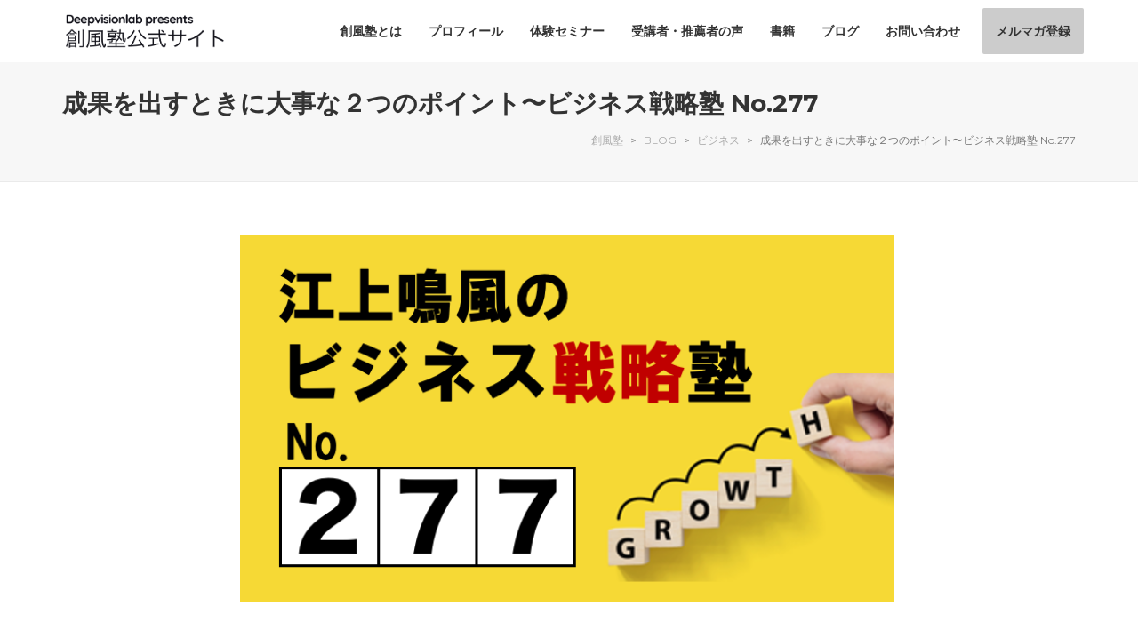

--- FILE ---
content_type: text/html; charset=UTF-8
request_url: https://sofu.tokyo/2023/01/10/%E6%88%90%E6%9E%9C%E3%82%92%E5%87%BA%E3%81%99%E3%81%A8%E3%81%8D%E3%81%AB%E5%A4%A7%E4%BA%8B%E3%81%AA%EF%BC%92%E3%81%A4%E3%81%AE%E3%83%9D%E3%82%A4%E3%83%B3%E3%83%88%E3%80%9C%E3%83%93%E3%82%B8%E3%83%8D/
body_size: 13468
content:
<!DOCTYPE html>
<!--// OPEN HTML //-->
<html lang="ja">

	<!--// OPEN HEAD //-->
	<head>
<link rel="stylesheet" href="https://cdn.jsdelivr.net/npm/swiper@8/swiper-bundle.min.css" >
		                        
            
            <!--// SITE META //-->
            <meta charset="UTF-8"/>
                        	                <meta name="viewport" content="width=device-width, initial-scale=1.0, maximum-scale=1"/>
                                    
            <!--// PINGBACK & FAVICON //-->
            <link rel="pingback" href="https://sofu.tokyo/xmlrpc.php"/>
            
                                                
        <title>成果を出すときに大事な２つのポイント〜ビジネス戦略塾 No.277 &#8211; 創風塾</title>
    <script>function sf_writeCookie(){the_cookie=document.cookie,the_cookie&&window.devicePixelRatio>=2&&(the_cookie="sf_pixel_ratio="+window.devicePixelRatio+";"+the_cookie,document.cookie=the_cookie)}sf_writeCookie();</script>
<meta name='robots' content='max-image-preview:large' />
	<style>img:is([sizes="auto" i], [sizes^="auto," i]) { contain-intrinsic-size: 3000px 1500px }</style>
	<link rel='dns-prefetch' href='//fonts.googleapis.com' />
<link rel='preconnect' href='https://fonts.gstatic.com' crossorigin />
<link rel="alternate" type="application/rss+xml" title="創風塾 &raquo; フィード" href="https://sofu.tokyo/feed/" />
<link rel="alternate" type="application/rss+xml" title="創風塾 &raquo; コメントフィード" href="https://sofu.tokyo/comments/feed/" />

<!-- Facebook Meta -->
<meta property="og:title" content="成果を出すときに大事な２つのポイント〜ビジネス戦略塾 No.277 - 創風塾"/>
<meta property="og:type" content="article"/>
<meta property="og:url" content="https://sofu.tokyo/2023/01/10/%e6%88%90%e6%9e%9c%e3%82%92%e5%87%ba%e3%81%99%e3%81%a8%e3%81%8d%e3%81%ab%e5%a4%a7%e4%ba%8b%e3%81%aa%ef%bc%92%e3%81%a4%e3%81%ae%e3%83%9d%e3%82%a4%e3%83%b3%e3%83%88%e3%80%9c%e3%83%93%e3%82%b8%e3%83%8d/"/>
<meta property="og:site_name" content="創風塾"/>
<meta property="og:description" content="">
<meta property="og:image" content="https://sofu.tokyo/wp-content/uploads/2023/01/2023_創風塾_TOP画像_277.png"/>

<!-- Twitter Card data -->
<meta name="twitter:card" content="summary_large_image">
<meta name="twitter:title" content="成果を出すときに大事な２つのポイント〜ビジネス戦略塾 No.277">
<meta name="twitter:description" content="">
<meta property="twitter:image:src" content="https://sofu.tokyo/wp-content/uploads/2023/01/2023_創風塾_TOP画像_277.png"/>


<script type="text/javascript">
/* <![CDATA[ */
window._wpemojiSettings = {"baseUrl":"https:\/\/s.w.org\/images\/core\/emoji\/15.0.3\/72x72\/","ext":".png","svgUrl":"https:\/\/s.w.org\/images\/core\/emoji\/15.0.3\/svg\/","svgExt":".svg","source":{"concatemoji":"https:\/\/sofu.tokyo\/wp-includes\/js\/wp-emoji-release.min.js?ver=6.7.4"}};
/*! This file is auto-generated */
!function(i,n){var o,s,e;function c(e){try{var t={supportTests:e,timestamp:(new Date).valueOf()};sessionStorage.setItem(o,JSON.stringify(t))}catch(e){}}function p(e,t,n){e.clearRect(0,0,e.canvas.width,e.canvas.height),e.fillText(t,0,0);var t=new Uint32Array(e.getImageData(0,0,e.canvas.width,e.canvas.height).data),r=(e.clearRect(0,0,e.canvas.width,e.canvas.height),e.fillText(n,0,0),new Uint32Array(e.getImageData(0,0,e.canvas.width,e.canvas.height).data));return t.every(function(e,t){return e===r[t]})}function u(e,t,n){switch(t){case"flag":return n(e,"\ud83c\udff3\ufe0f\u200d\u26a7\ufe0f","\ud83c\udff3\ufe0f\u200b\u26a7\ufe0f")?!1:!n(e,"\ud83c\uddfa\ud83c\uddf3","\ud83c\uddfa\u200b\ud83c\uddf3")&&!n(e,"\ud83c\udff4\udb40\udc67\udb40\udc62\udb40\udc65\udb40\udc6e\udb40\udc67\udb40\udc7f","\ud83c\udff4\u200b\udb40\udc67\u200b\udb40\udc62\u200b\udb40\udc65\u200b\udb40\udc6e\u200b\udb40\udc67\u200b\udb40\udc7f");case"emoji":return!n(e,"\ud83d\udc26\u200d\u2b1b","\ud83d\udc26\u200b\u2b1b")}return!1}function f(e,t,n){var r="undefined"!=typeof WorkerGlobalScope&&self instanceof WorkerGlobalScope?new OffscreenCanvas(300,150):i.createElement("canvas"),a=r.getContext("2d",{willReadFrequently:!0}),o=(a.textBaseline="top",a.font="600 32px Arial",{});return e.forEach(function(e){o[e]=t(a,e,n)}),o}function t(e){var t=i.createElement("script");t.src=e,t.defer=!0,i.head.appendChild(t)}"undefined"!=typeof Promise&&(o="wpEmojiSettingsSupports",s=["flag","emoji"],n.supports={everything:!0,everythingExceptFlag:!0},e=new Promise(function(e){i.addEventListener("DOMContentLoaded",e,{once:!0})}),new Promise(function(t){var n=function(){try{var e=JSON.parse(sessionStorage.getItem(o));if("object"==typeof e&&"number"==typeof e.timestamp&&(new Date).valueOf()<e.timestamp+604800&&"object"==typeof e.supportTests)return e.supportTests}catch(e){}return null}();if(!n){if("undefined"!=typeof Worker&&"undefined"!=typeof OffscreenCanvas&&"undefined"!=typeof URL&&URL.createObjectURL&&"undefined"!=typeof Blob)try{var e="postMessage("+f.toString()+"("+[JSON.stringify(s),u.toString(),p.toString()].join(",")+"));",r=new Blob([e],{type:"text/javascript"}),a=new Worker(URL.createObjectURL(r),{name:"wpTestEmojiSupports"});return void(a.onmessage=function(e){c(n=e.data),a.terminate(),t(n)})}catch(e){}c(n=f(s,u,p))}t(n)}).then(function(e){for(var t in e)n.supports[t]=e[t],n.supports.everything=n.supports.everything&&n.supports[t],"flag"!==t&&(n.supports.everythingExceptFlag=n.supports.everythingExceptFlag&&n.supports[t]);n.supports.everythingExceptFlag=n.supports.everythingExceptFlag&&!n.supports.flag,n.DOMReady=!1,n.readyCallback=function(){n.DOMReady=!0}}).then(function(){return e}).then(function(){var e;n.supports.everything||(n.readyCallback(),(e=n.source||{}).concatemoji?t(e.concatemoji):e.wpemoji&&e.twemoji&&(t(e.twemoji),t(e.wpemoji)))}))}((window,document),window._wpemojiSettings);
/* ]]> */
</script>
<style id='wp-emoji-styles-inline-css' type='text/css'>

	img.wp-smiley, img.emoji {
		display: inline !important;
		border: none !important;
		box-shadow: none !important;
		height: 1em !important;
		width: 1em !important;
		margin: 0 0.07em !important;
		vertical-align: -0.1em !important;
		background: none !important;
		padding: 0 !important;
	}
</style>
<link rel='stylesheet' id='wp-block-library-css' href='https://sofu.tokyo/wp-includes/css/dist/block-library/style.min.css?ver=6.7.4' type='text/css' media='all' />
<style id='classic-theme-styles-inline-css' type='text/css'>
/*! This file is auto-generated */
.wp-block-button__link{color:#fff;background-color:#32373c;border-radius:9999px;box-shadow:none;text-decoration:none;padding:calc(.667em + 2px) calc(1.333em + 2px);font-size:1.125em}.wp-block-file__button{background:#32373c;color:#fff;text-decoration:none}
</style>
<style id='global-styles-inline-css' type='text/css'>
:root{--wp--preset--aspect-ratio--square: 1;--wp--preset--aspect-ratio--4-3: 4/3;--wp--preset--aspect-ratio--3-4: 3/4;--wp--preset--aspect-ratio--3-2: 3/2;--wp--preset--aspect-ratio--2-3: 2/3;--wp--preset--aspect-ratio--16-9: 16/9;--wp--preset--aspect-ratio--9-16: 9/16;--wp--preset--color--black: #000000;--wp--preset--color--cyan-bluish-gray: #abb8c3;--wp--preset--color--white: #ffffff;--wp--preset--color--pale-pink: #f78da7;--wp--preset--color--vivid-red: #cf2e2e;--wp--preset--color--luminous-vivid-orange: #ff6900;--wp--preset--color--luminous-vivid-amber: #fcb900;--wp--preset--color--light-green-cyan: #7bdcb5;--wp--preset--color--vivid-green-cyan: #00d084;--wp--preset--color--pale-cyan-blue: #8ed1fc;--wp--preset--color--vivid-cyan-blue: #0693e3;--wp--preset--color--vivid-purple: #9b51e0;--wp--preset--gradient--vivid-cyan-blue-to-vivid-purple: linear-gradient(135deg,rgba(6,147,227,1) 0%,rgb(155,81,224) 100%);--wp--preset--gradient--light-green-cyan-to-vivid-green-cyan: linear-gradient(135deg,rgb(122,220,180) 0%,rgb(0,208,130) 100%);--wp--preset--gradient--luminous-vivid-amber-to-luminous-vivid-orange: linear-gradient(135deg,rgba(252,185,0,1) 0%,rgba(255,105,0,1) 100%);--wp--preset--gradient--luminous-vivid-orange-to-vivid-red: linear-gradient(135deg,rgba(255,105,0,1) 0%,rgb(207,46,46) 100%);--wp--preset--gradient--very-light-gray-to-cyan-bluish-gray: linear-gradient(135deg,rgb(238,238,238) 0%,rgb(169,184,195) 100%);--wp--preset--gradient--cool-to-warm-spectrum: linear-gradient(135deg,rgb(74,234,220) 0%,rgb(151,120,209) 20%,rgb(207,42,186) 40%,rgb(238,44,130) 60%,rgb(251,105,98) 80%,rgb(254,248,76) 100%);--wp--preset--gradient--blush-light-purple: linear-gradient(135deg,rgb(255,206,236) 0%,rgb(152,150,240) 100%);--wp--preset--gradient--blush-bordeaux: linear-gradient(135deg,rgb(254,205,165) 0%,rgb(254,45,45) 50%,rgb(107,0,62) 100%);--wp--preset--gradient--luminous-dusk: linear-gradient(135deg,rgb(255,203,112) 0%,rgb(199,81,192) 50%,rgb(65,88,208) 100%);--wp--preset--gradient--pale-ocean: linear-gradient(135deg,rgb(255,245,203) 0%,rgb(182,227,212) 50%,rgb(51,167,181) 100%);--wp--preset--gradient--electric-grass: linear-gradient(135deg,rgb(202,248,128) 0%,rgb(113,206,126) 100%);--wp--preset--gradient--midnight: linear-gradient(135deg,rgb(2,3,129) 0%,rgb(40,116,252) 100%);--wp--preset--font-size--small: 13px;--wp--preset--font-size--medium: 20px;--wp--preset--font-size--large: 36px;--wp--preset--font-size--x-large: 42px;--wp--preset--spacing--20: 0.44rem;--wp--preset--spacing--30: 0.67rem;--wp--preset--spacing--40: 1rem;--wp--preset--spacing--50: 1.5rem;--wp--preset--spacing--60: 2.25rem;--wp--preset--spacing--70: 3.38rem;--wp--preset--spacing--80: 5.06rem;--wp--preset--shadow--natural: 6px 6px 9px rgba(0, 0, 0, 0.2);--wp--preset--shadow--deep: 12px 12px 50px rgba(0, 0, 0, 0.4);--wp--preset--shadow--sharp: 6px 6px 0px rgba(0, 0, 0, 0.2);--wp--preset--shadow--outlined: 6px 6px 0px -3px rgba(255, 255, 255, 1), 6px 6px rgba(0, 0, 0, 1);--wp--preset--shadow--crisp: 6px 6px 0px rgba(0, 0, 0, 1);}:where(.is-layout-flex){gap: 0.5em;}:where(.is-layout-grid){gap: 0.5em;}body .is-layout-flex{display: flex;}.is-layout-flex{flex-wrap: wrap;align-items: center;}.is-layout-flex > :is(*, div){margin: 0;}body .is-layout-grid{display: grid;}.is-layout-grid > :is(*, div){margin: 0;}:where(.wp-block-columns.is-layout-flex){gap: 2em;}:where(.wp-block-columns.is-layout-grid){gap: 2em;}:where(.wp-block-post-template.is-layout-flex){gap: 1.25em;}:where(.wp-block-post-template.is-layout-grid){gap: 1.25em;}.has-black-color{color: var(--wp--preset--color--black) !important;}.has-cyan-bluish-gray-color{color: var(--wp--preset--color--cyan-bluish-gray) !important;}.has-white-color{color: var(--wp--preset--color--white) !important;}.has-pale-pink-color{color: var(--wp--preset--color--pale-pink) !important;}.has-vivid-red-color{color: var(--wp--preset--color--vivid-red) !important;}.has-luminous-vivid-orange-color{color: var(--wp--preset--color--luminous-vivid-orange) !important;}.has-luminous-vivid-amber-color{color: var(--wp--preset--color--luminous-vivid-amber) !important;}.has-light-green-cyan-color{color: var(--wp--preset--color--light-green-cyan) !important;}.has-vivid-green-cyan-color{color: var(--wp--preset--color--vivid-green-cyan) !important;}.has-pale-cyan-blue-color{color: var(--wp--preset--color--pale-cyan-blue) !important;}.has-vivid-cyan-blue-color{color: var(--wp--preset--color--vivid-cyan-blue) !important;}.has-vivid-purple-color{color: var(--wp--preset--color--vivid-purple) !important;}.has-black-background-color{background-color: var(--wp--preset--color--black) !important;}.has-cyan-bluish-gray-background-color{background-color: var(--wp--preset--color--cyan-bluish-gray) !important;}.has-white-background-color{background-color: var(--wp--preset--color--white) !important;}.has-pale-pink-background-color{background-color: var(--wp--preset--color--pale-pink) !important;}.has-vivid-red-background-color{background-color: var(--wp--preset--color--vivid-red) !important;}.has-luminous-vivid-orange-background-color{background-color: var(--wp--preset--color--luminous-vivid-orange) !important;}.has-luminous-vivid-amber-background-color{background-color: var(--wp--preset--color--luminous-vivid-amber) !important;}.has-light-green-cyan-background-color{background-color: var(--wp--preset--color--light-green-cyan) !important;}.has-vivid-green-cyan-background-color{background-color: var(--wp--preset--color--vivid-green-cyan) !important;}.has-pale-cyan-blue-background-color{background-color: var(--wp--preset--color--pale-cyan-blue) !important;}.has-vivid-cyan-blue-background-color{background-color: var(--wp--preset--color--vivid-cyan-blue) !important;}.has-vivid-purple-background-color{background-color: var(--wp--preset--color--vivid-purple) !important;}.has-black-border-color{border-color: var(--wp--preset--color--black) !important;}.has-cyan-bluish-gray-border-color{border-color: var(--wp--preset--color--cyan-bluish-gray) !important;}.has-white-border-color{border-color: var(--wp--preset--color--white) !important;}.has-pale-pink-border-color{border-color: var(--wp--preset--color--pale-pink) !important;}.has-vivid-red-border-color{border-color: var(--wp--preset--color--vivid-red) !important;}.has-luminous-vivid-orange-border-color{border-color: var(--wp--preset--color--luminous-vivid-orange) !important;}.has-luminous-vivid-amber-border-color{border-color: var(--wp--preset--color--luminous-vivid-amber) !important;}.has-light-green-cyan-border-color{border-color: var(--wp--preset--color--light-green-cyan) !important;}.has-vivid-green-cyan-border-color{border-color: var(--wp--preset--color--vivid-green-cyan) !important;}.has-pale-cyan-blue-border-color{border-color: var(--wp--preset--color--pale-cyan-blue) !important;}.has-vivid-cyan-blue-border-color{border-color: var(--wp--preset--color--vivid-cyan-blue) !important;}.has-vivid-purple-border-color{border-color: var(--wp--preset--color--vivid-purple) !important;}.has-vivid-cyan-blue-to-vivid-purple-gradient-background{background: var(--wp--preset--gradient--vivid-cyan-blue-to-vivid-purple) !important;}.has-light-green-cyan-to-vivid-green-cyan-gradient-background{background: var(--wp--preset--gradient--light-green-cyan-to-vivid-green-cyan) !important;}.has-luminous-vivid-amber-to-luminous-vivid-orange-gradient-background{background: var(--wp--preset--gradient--luminous-vivid-amber-to-luminous-vivid-orange) !important;}.has-luminous-vivid-orange-to-vivid-red-gradient-background{background: var(--wp--preset--gradient--luminous-vivid-orange-to-vivid-red) !important;}.has-very-light-gray-to-cyan-bluish-gray-gradient-background{background: var(--wp--preset--gradient--very-light-gray-to-cyan-bluish-gray) !important;}.has-cool-to-warm-spectrum-gradient-background{background: var(--wp--preset--gradient--cool-to-warm-spectrum) !important;}.has-blush-light-purple-gradient-background{background: var(--wp--preset--gradient--blush-light-purple) !important;}.has-blush-bordeaux-gradient-background{background: var(--wp--preset--gradient--blush-bordeaux) !important;}.has-luminous-dusk-gradient-background{background: var(--wp--preset--gradient--luminous-dusk) !important;}.has-pale-ocean-gradient-background{background: var(--wp--preset--gradient--pale-ocean) !important;}.has-electric-grass-gradient-background{background: var(--wp--preset--gradient--electric-grass) !important;}.has-midnight-gradient-background{background: var(--wp--preset--gradient--midnight) !important;}.has-small-font-size{font-size: var(--wp--preset--font-size--small) !important;}.has-medium-font-size{font-size: var(--wp--preset--font-size--medium) !important;}.has-large-font-size{font-size: var(--wp--preset--font-size--large) !important;}.has-x-large-font-size{font-size: var(--wp--preset--font-size--x-large) !important;}
:where(.wp-block-post-template.is-layout-flex){gap: 1.25em;}:where(.wp-block-post-template.is-layout-grid){gap: 1.25em;}
:where(.wp-block-columns.is-layout-flex){gap: 2em;}:where(.wp-block-columns.is-layout-grid){gap: 2em;}
:root :where(.wp-block-pullquote){font-size: 1.5em;line-height: 1.6;}
</style>
<link rel='stylesheet' id='contact-form-7-css' href='https://sofu.tokyo/wp-content/plugins/contact-form-7/includes/css/styles.css?ver=6.1.4' type='text/css' media='all' />
<link rel='stylesheet' id='ppress-frontend-css' href='https://sofu.tokyo/wp-content/plugins/wp-user-avatar/assets/css/frontend.min.css?ver=4.16.8' type='text/css' media='all' />
<link rel='stylesheet' id='ppress-flatpickr-css' href='https://sofu.tokyo/wp-content/plugins/wp-user-avatar/assets/flatpickr/flatpickr.min.css?ver=4.16.8' type='text/css' media='all' />
<link rel='stylesheet' id='ppress-select2-css' href='https://sofu.tokyo/wp-content/plugins/wp-user-avatar/assets/select2/select2.min.css?ver=6.7.4' type='text/css' media='all' />
<link rel='stylesheet' id='uplift-parent-style-css' href='https://sofu.tokyo/wp-content/themes/sofu/style.css?ver=6.7.4' type='text/css' media='all' />
<link rel='stylesheet' id='bootstrap-css' href='https://sofu.tokyo/wp-content/themes/sofu/css/bootstrap.min.css' type='text/css' media='all' />
<link rel='stylesheet' id='font-awesome-v5-css' href='https://sofu.tokyo/wp-content/themes/sofu/css/font-awesome.min.css?ver=5.2.0' type='text/css' media='all' />
<link rel='stylesheet' id='font-awesome-v4shims-css' href='https://sofu.tokyo/wp-content/themes/sofu/css/v4-shims.min.css' type='text/css' media='all' />
<link rel='stylesheet' id='sf-iconfont-css' href='https://sofu.tokyo/wp-content/themes/sofu/css/iconfont.css' type='text/css' media='all' />
<link rel='stylesheet' id='sf-main-css' href='https://sofu.tokyo/wp-content/themes/sofu/css/main.css' type='text/css' media='all' />
<link rel='stylesheet' id='sf-responsive-css' href='https://sofu.tokyo/wp-content/themes/sofu/css/sf-responsive.css' type='text/css' media='all' />
<link rel='stylesheet' id='sf-style-css' href='https://sofu.tokyo/wp-content/themes/sofu-child/style.css' type='text/css' media='all' />
<link rel='stylesheet' id='uplift-custom-css' href='https://sofu.tokyo/wp-content/uploads/swiftframework/uplift-custom.css?ver=3f3ad7' type='text/css' media='all' />
<link rel="preload" as="style" href="https://fonts.googleapis.com/css?family=Lato:100,300,400,700,900,100italic,300italic,400italic,700italic,900italic%7CMontserrat:100,200,300,400,500,600,700,800,900,100italic,200italic,300italic,400italic,500italic,600italic,700italic,800italic,900italic&#038;subset=latin&#038;display=swap&#038;ver=1565356770" /><link rel="stylesheet" href="https://fonts.googleapis.com/css?family=Lato:100,300,400,700,900,100italic,300italic,400italic,700italic,900italic%7CMontserrat:100,200,300,400,500,600,700,800,900,100italic,200italic,300italic,400italic,500italic,600italic,700italic,800italic,900italic&#038;subset=latin&#038;display=swap&#038;ver=1565356770" media="print" onload="this.media='all'"><noscript><link rel="stylesheet" href="https://fonts.googleapis.com/css?family=Lato:100,300,400,700,900,100italic,300italic,400italic,700italic,900italic%7CMontserrat:100,200,300,400,500,600,700,800,900,100italic,200italic,300italic,400italic,500italic,600italic,700italic,800italic,900italic&#038;subset=latin&#038;display=swap&#038;ver=1565356770" /></noscript><script type="text/javascript" src="https://sofu.tokyo/wp-includes/js/jquery/jquery.min.js?ver=3.7.1" id="jquery-core-js"></script>
<script type="text/javascript" src="https://sofu.tokyo/wp-includes/js/jquery/jquery-migrate.min.js?ver=3.4.1" id="jquery-migrate-js"></script>
<script type="text/javascript" src="https://sofu.tokyo/wp-content/plugins/wp-user-avatar/assets/flatpickr/flatpickr.min.js?ver=4.16.8" id="ppress-flatpickr-js"></script>
<script type="text/javascript" src="https://sofu.tokyo/wp-content/plugins/wp-user-avatar/assets/select2/select2.min.js?ver=4.16.8" id="ppress-select2-js"></script>
<script type="text/javascript" src="https://sofu.tokyo/wp-content/themes/sofu/js/lib/plyr.js" id="plyr-js"></script>
<link rel="https://api.w.org/" href="https://sofu.tokyo/wp-json/" /><link rel="alternate" title="JSON" type="application/json" href="https://sofu.tokyo/wp-json/wp/v2/posts/17532" /><link rel="EditURI" type="application/rsd+xml" title="RSD" href="https://sofu.tokyo/xmlrpc.php?rsd" />
<meta name="generator" content="WordPress 6.7.4" />
<link rel="canonical" href="https://sofu.tokyo/2023/01/10/%e6%88%90%e6%9e%9c%e3%82%92%e5%87%ba%e3%81%99%e3%81%a8%e3%81%8d%e3%81%ab%e5%a4%a7%e4%ba%8b%e3%81%aa%ef%bc%92%e3%81%a4%e3%81%ae%e3%83%9d%e3%82%a4%e3%83%b3%e3%83%88%e3%80%9c%e3%83%93%e3%82%b8%e3%83%8d/" />
<link rel='shortlink' href='https://sofu.tokyo/?p=17532' />
<link rel="alternate" title="oEmbed (JSON)" type="application/json+oembed" href="https://sofu.tokyo/wp-json/oembed/1.0/embed?url=https%3A%2F%2Fsofu.tokyo%2F2023%2F01%2F10%2F%25e6%2588%2590%25e6%259e%259c%25e3%2582%2592%25e5%2587%25ba%25e3%2581%2599%25e3%2581%25a8%25e3%2581%258d%25e3%2581%25ab%25e5%25a4%25a7%25e4%25ba%258b%25e3%2581%25aa%25ef%25bc%2592%25e3%2581%25a4%25e3%2581%25ae%25e3%2583%259d%25e3%2582%25a4%25e3%2583%25b3%25e3%2583%2588%25e3%2580%259c%25e3%2583%2593%25e3%2582%25b8%25e3%2583%258d%2F" />
<link rel="alternate" title="oEmbed (XML)" type="text/xml+oembed" href="https://sofu.tokyo/wp-json/oembed/1.0/embed?url=https%3A%2F%2Fsofu.tokyo%2F2023%2F01%2F10%2F%25e6%2588%2590%25e6%259e%259c%25e3%2582%2592%25e5%2587%25ba%25e3%2581%2599%25e3%2581%25a8%25e3%2581%258d%25e3%2581%25ab%25e5%25a4%25a7%25e4%25ba%258b%25e3%2581%25aa%25ef%25bc%2592%25e3%2581%25a4%25e3%2581%25ae%25e3%2583%259d%25e3%2582%25a4%25e3%2583%25b3%25e3%2583%2588%25e3%2580%259c%25e3%2583%2593%25e3%2582%25b8%25e3%2583%258d%2F&#038;format=xml" />
<meta name="generator" content="Redux 4.5.10" /><!-- start Simple Custom CSS and JS -->
<script type="text/javascript" src="//seal.globalsign.com/SiteSeal/gs_flash_115-57_ja.js"></script>
<!-- end Simple Custom CSS and JS -->
<!--[if lt IE 9]><script data-cfasync="false" src="https://sofu.tokyo/wp-content/themes/sofu/js/respond.js"></script><script data-cfasync="false" src="https://sofu.tokyo/wp-content/themes/sofu/js/html5shiv.js"></script><![endif]--><link rel="icon" href="https://sofu.tokyo/wp-content/uploads/2019/05/cropped-favicon-32x32.png" sizes="32x32" />
<link rel="icon" href="https://sofu.tokyo/wp-content/uploads/2019/05/cropped-favicon-192x192.png" sizes="192x192" />
<link rel="apple-touch-icon" href="https://sofu.tokyo/wp-content/uploads/2019/05/cropped-favicon-180x180.png" />
<meta name="msapplication-TileImage" content="https://sofu.tokyo/wp-content/uploads/2019/05/cropped-favicon-270x270.png" />
		<style type="text/css" id="wp-custom-css">
			.myclient{
font-weight:bold;
}
.mission_text .sf-animation[data-animation="none"].image-banner-content {
    bottom: 70%!important;
}
.keycontent_left .impact-text, .keycontent_right .impact-text{
margin-bottom:0px !important;
}
.keycontent_left p, .keycontent_right p{
margin-top:3px !important;
}
@media screen and (min-width: 768px) {
	.keycontent_left{
		float:left;
	}
	.keycontent_right{
		float:right;
	}
}		</style>
		<style id="sf_uplift_options-dynamic-css" title="dynamic-css" class="redux-options-output">#logo h1, #logo h2, #mobile-logo h1{font-family:Lato;font-weight:400;font-style:normal;color:#222;font-size:24px;}body,p,nav.std-menu ul.sub-menu,ul.mega-sub-menu,blockquote.blockquote1, blockquote.blockquote1 p{font-family:Montserrat;line-height:28px;font-weight:400;font-style:normal;font-size:15px;}h1,.impact-text,.impact-text > p,.impact-text-large,.impact-text-large > p,h3.countdown-subject, .swiper-slide .caption-content > h2, #jckqv h1, .spb_tweets_slider_widget .tweet-text, .modal-header h3{font-family:Montserrat;line-height:40px;font-weight:700;font-style:normal;font-size:28px;}h2,.blog-item .quote-excerpt, .spb-row-expand-text{font-family:Montserrat;line-height:36px;font-weight:700;font-style:normal;font-size:24px;}h3, .single_variation_wrap .single_variation span.price, .sf-promo-bar p.standard,  .sf-promo-bar.text-size-standard p, .sf-icon-box-animated-alt .front .back-title{font-family:Montserrat;line-height:26px;font-weight:700;font-style:normal;font-size:18px;}h4{font-family:Montserrat;line-height:24px;font-weight:400;font-style:normal;font-size:16px;}h5,blockquote.blockquote2,blockquote.blockquote2 p,blockquote.pullquote,blockquote.pullquote p,.faq-item .faq-text:before{font-family:Montserrat;line-height:32px;font-weight:400;font-style:normal;font-size:16px;}h6{font-family:Montserrat;text-transform:uppercase;line-height:16px;letter-spacing:1px;font-weight:700;font-style:normal;font-size:14px;}#main-nav, #header nav, .vertical-menu nav, .header-9#header-section #main-nav, #overlay-menu nav, .sf-pushnav-menu nav, #mobile-menu, #one-page-nav li .hover-caption, .mobile-search-form input[type="text"]{font-family:Montserrat;font-weight:700;font-style:normal;font-size:14px;}</style><style>.app-header .header-wrap #header, .app-header .header-wrap[class*="page-header-naked"] #header-section #header, .app-header .header-wrap[class*="page-header-naked"] #header-section.header-5 #header {background-image: url(https://sofu.tokyo/wp-content/uploads/2023/01/2023_創風塾_TOP画像_277.png);}</style>
	<!--// CLOSE HEAD //-->
	</head>

	<!--// OPEN BODY //-->
	<body class="post-template-default single single-post postid-17532 single-format-standard minimal-design mobile-header-left-logo mhs-tablet-land mh-overlay responsive-fluid sticky-header-disabled page-shadow standard product-shadows header-standard layout-fullwidth page-heading-standard disable-mobile-animations ">
	
		<div id="site-loading" class="mouse"><div class="sf-svg-loader"><object data="https://sofu.tokyo/wp-content/themes/sofu/images/loader-svgs/loader-32px-glyph_mouse.svg" type="image/svg+xml"></object></div></div>
		<!--// OPEN #container //-->
		<div id="container">

			<div id="mobile-menu-wrap" class="menu-is-right">
<nav id="mobile-menu" class="clearfix">
<div class="menu-main-menu-container"><ul id="menu-main-menu" class="menu"><li  class="menu-item-14813 menu-item menu-item-type-post_type menu-item-object-page   "><a href="https://sofu.tokyo/about/"><span class="menu-item-text">創風塾とは</span></a></li>
<li  class="menu-item-14927 menu-item menu-item-type-post_type menu-item-object-page   "><a href="https://sofu.tokyo/profile/"><span class="menu-item-text">プロフィール</span></a></li>
<li  class="menu-item-14947 menu-item menu-item-type-post_type menu-item-object-page   "><a href="https://sofu.tokyo/taiken_seminar_3/"><span class="menu-item-text">体験セミナー</span></a></li>
<li  class="menu-item-14971 menu-item menu-item-type-post_type menu-item-object-page   "><a href="https://sofu.tokyo/voice/"><span class="menu-item-text">受講者・推薦者の声</span></a></li>
<li  class="menu-item-15002 menu-item menu-item-type-post_type menu-item-object-page   "><a href="https://sofu.tokyo/books/"><span class="menu-item-text">書籍</span></a></li>
<li  class="menu-item-14811 menu-item menu-item-type-post_type menu-item-object-page current_page_parent   "><a href="https://sofu.tokyo/blog/"><span class="menu-item-text">ブログ</span></a></li>
<li  class="menu-item-14812 menu-item menu-item-type-post_type menu-item-object-page   "><a href="https://sofu.tokyo/contact/"><span class="menu-item-text">お問い合わせ</span></a></li>
<li  class="menu-item-14880 menu_button menu-item menu-item-type-custom menu-item-object-custom   "><a href="https://asp.jcity.co.jp/FORM/?UserID=cocokara&amp;formid=117"><span class="menu-item-text">メルマガ登録</span></a></li>
</ul></div><ul class="alt-mobile-menu">
</ul>
</nav>
<div class="mobile-menu-aux">
</div>
</div>
<header id="mobile-header" class="mobile-left-logo clearfix">
<div id="mobile-logo" class="logo-left has-img clearfix" data-anim="">
<a href="https://sofu.tokyo">
<img class="standard" src="https://sofu.tokyo/wp-content/uploads/2019/07/logo@1x.png" alt="創風塾" height="58" width="177" />
<img class="retina" src="https://sofu.tokyo/wp-content/uploads/2019/07/logo@2x-1.png" alt="創風塾" height="58" width="177" />
<div class="text-logo"></div>
</a>
</div>
<div class="mobile-header-opts"><button class="hamburger mobile-menu-link hamburger--3dy" type="button">
                    <span class="button-text">Menu</span>
				  <span class="hamburger-box">
				    <span class="hamburger-inner"></span>
				  </span>
				</button>
</div></header>
			
			<!--// HEADER //-->
			<div class="header-wrap  full-center full-header-stick page-header-standard" data-style="default" data-default-style="default">

				<div id="header-section" class="header-4 ">
					
<header id="header" class="sticky-header clearfix">
		<div class="container"> 
		<div class="row"> 
			
			<div id="logo" class="col-sm-4 logo-left has-img clearfix" data-anim="">
<a href="https://sofu.tokyo">
<img class="standard" src="https://sofu.tokyo/wp-content/uploads/2019/06/logo-1.png" alt="創風塾" height="100" width="459" />
<img class="retina" src="https://sofu.tokyo/wp-content/uploads/2019/06/logo@2x-1.png" alt="創風塾" height="100" width="459" />
<div class="text-logo"></div>
</a>
</div>
			
			<div class="header-right">
							</div>	

			<div class="float-menu">
<nav id="main-navigation" class="std-menu clearfix">
<div class="menu-main-menu-container"><ul id="menu-main-menu-1" class="menu"><li  class="menu-item-14813 menu-item menu-item-type-post_type menu-item-object-page sf-std-menu         " ><a href="https://sofu.tokyo/about/"><span class="menu-item-text">創風塾とは</span></a></li>
<li  class="menu-item-14927 menu-item menu-item-type-post_type menu-item-object-page sf-std-menu         " ><a href="https://sofu.tokyo/profile/"><span class="menu-item-text">プロフィール</span></a></li>
<li  class="menu-item-14947 menu-item menu-item-type-post_type menu-item-object-page sf-std-menu         " ><a href="https://sofu.tokyo/taiken_seminar_3/"><span class="menu-item-text">体験セミナー</span></a></li>
<li  class="menu-item-14971 menu-item menu-item-type-post_type menu-item-object-page sf-std-menu         " ><a href="https://sofu.tokyo/voice/"><span class="menu-item-text">受講者・推薦者の声</span></a></li>
<li  class="menu-item-15002 menu-item menu-item-type-post_type menu-item-object-page sf-std-menu         " ><a href="https://sofu.tokyo/books/"><span class="menu-item-text">書籍</span></a></li>
<li  class="menu-item-14811 menu-item menu-item-type-post_type menu-item-object-page current_page_parent sf-std-menu         " ><a href="https://sofu.tokyo/blog/"><span class="menu-item-text">ブログ</span></a></li>
<li  class="menu-item-14812 menu-item menu-item-type-post_type menu-item-object-page sf-std-menu         " ><a href="https://sofu.tokyo/contact/"><span class="menu-item-text">お問い合わせ</span></a></li>
<li  class="menu-item-14880 menu_button menu-item menu-item-type-custom menu-item-object-custom sf-std-menu       sf-menu-item-btn  " ><a href="https://asp.jcity.co.jp/FORM/?UserID=cocokara&amp;formid=117" class="sf-button lightgrey standard"><span class="menu-item-text">メルマガ登録</span></a></li>
</ul></div></nav>

</div>
			
		</div> <!-- CLOSE .row --> 
	</div> <!-- CLOSE .container -->
	</header> <div class="sticky-wrapper"></div>				</div>


				
				
				
			</div>

		<div id="sf-mobile-slideout-backdrop"></div>
			<!--// OPEN #main-container //-->
			<div id="main-container" class="clearfix">

				                
                                            <div class="page-heading  page-heading-breadcrumbs clearfix" >
                                        <div class="container">
                    	
                    	                    	
                        <div class="heading-text">

                            
                                <h1 class="entry-title" >成果を出すときに大事な２つのポイント〜ビジネス戦略塾 No.277</h1>

                            
                        </div>

                        
                        
						                    <div id="breadcrumbs">
                        <div class="container"><span property="itemListElement" typeof="ListItem"><a property="item" typeof="WebPage" title="創風塾へ移動する" href="https://sofu.tokyo" class="home" ><span property="name">創風塾</span></a><meta property="position" content="1"></span> &gt; <span property="itemListElement" typeof="ListItem"><a property="item" typeof="WebPage" title="BLOGへ移動する" href="https://sofu.tokyo/blog/" class="post-root post post-post" ><span property="name">BLOG</span></a><meta property="position" content="2"></span> &gt; <span property="itemListElement" typeof="ListItem"><a property="item" typeof="WebPage" title="Go to the ビジネス カテゴリー archives." href="https://sofu.tokyo/category/business/" class="taxonomy category" ><span property="name">ビジネス</span></a><meta property="position" content="3"></span> &gt; <span property="itemListElement" typeof="ListItem"><span property="name" class="post post-post current-item">成果を出すときに大事な２つのポイント〜ビジネス戦略塾 No.277</span><meta property="url" content="https://sofu.tokyo/2023/01/10/%e6%88%90%e6%9e%9c%e3%82%92%e5%87%ba%e3%81%99%e3%81%a8%e3%81%8d%e3%81%ab%e5%a4%a7%e4%ba%8b%e3%81%aa%ef%bc%92%e3%81%a4%e3%81%ae%e3%83%9d%e3%82%a4%e3%83%b3%e3%83%88%e3%80%9c%e3%83%93%e3%82%b8%e3%83%8d/"><meta property="position" content="4"></span></div>
                    </div>
                
                        
                    </div>
                </div>
                				
				<div class="inner-container-wrap">



	

	
        					<div class="content-divider-wrap container"><div class="content-divider sf-elem-bb"></div></div>
				
        
        <div class="inner-page-wrap has-no-sidebar clearfix">

            <!-- OPEN page -->
                        <div class="clearfix">
        
            
                <div class="page-content hfeed clearfix">

                    

    
    <!-- OPEN article -->
    <article class="clearfix single-post-standard post-17532 post type-post status-publish format-standard has-post-thumbnail hentry category-business" id="17532" itemscope itemtype="http://schema.org/Article">

        	        
	        <div class="article-meta hide">
	        	<div itemprop="publisher" itemscope itemtype="https://schema.org/Organization">
	        								<div itemprop="logo" itemscope itemtype="https://schema.org/ImageObject">
							<img src="https://sofu.tokyo/wp-content/uploads/2019/06/logo-1.png" alt="" />
							<meta itemprop="url" content="https://sofu.tokyo/wp-content/uploads/2019/06/logo-1.png">
							<meta itemprop="width" content="459">
							<meta itemprop="height" content="">
						</div>
										<meta itemprop="name" content="創風塾">
				</div>
	        	<meta itemscope itemprop="mainEntityOfPage" itemType="https://schema.org/WebPage" itemid="https://sofu.tokyo/2023/01/10/%e6%88%90%e6%9e%9c%e3%82%92%e5%87%ba%e3%81%99%e3%81%a8%e3%81%8d%e3%81%ab%e5%a4%a7%e4%ba%8b%e3%81%aa%ef%bc%92%e3%81%a4%e3%81%ae%e3%83%9d%e3%82%a4%e3%83%b3%e3%83%88%e3%80%9c%e3%83%93%e3%82%b8%e3%83%8d/"/>
	        	<div itemprop="headline">成果を出すときに大事な２つのポイント〜ビジネス戦略塾 No.277</div>
	        	<meta itemprop="datePublished" content="2023-01-10 2:28:09"/>
	        	<meta itemprop="dateModified" content="2023-01-31 12:23:59"/>
	        		        	<div itemprop="image" itemscope itemtype="https://schema.org/ImageObject">
					<meta itemprop="url" content="https://sofu.tokyo/wp-content/uploads/2023/01/2023_創風塾_TOP画像_277.png">
					<meta itemprop="width" content="720">
					<meta itemprop="height" content="405">
				</div>
	        		        </div>
	        
	                <header class="article-heading hidden-hatom">
                <div class="container">
                    <div class="entry-title" itemprop="name">成果を出すときに大事な２つのポイント〜ビジネス戦略塾 No.277</div>
                                        <span class="date updated">2023年1月10日</span>
                                        <span class="vcard author">
                    	<span class="fn">sofu</span>
                    </span>
                </div>
            </header>
        
        <section class="page-content clearfix container">

            
            <div class="content-wrap col-sm-10 clearfix" itemprop="articleBody">
                                <div class="container">
                    <figure class="media-wrap media-type-image" itemscope><img width="720" height="405" src="https://sofu.tokyo/wp-content/uploads/2023/01/2023_創風塾_TOP画像_277.png" class="attachment-full size-full" alt="" decoding="async" fetchpriority="high" srcset="https://sofu.tokyo/wp-content/uploads/2023/01/2023_創風塾_TOP画像_277.png 720w, https://sofu.tokyo/wp-content/uploads/2023/01/2023_創風塾_TOP画像_277-300x169.png 300w" sizes="(max-width: 720px) 100vw, 720px" />
</figure>
                </div>
            
            
                        <p>こんにちは。創風塾です。</p>
<p>今週の「江上鳴風のビジネス戦略塾」では、<br />
創風塾塾長の江上鳴風が、<br />
「成果を出すときに大事な2つのポイント」についてお伝えします。</p>
<p>&nbsp;</p>
<p>成果がなかなか上がらないという方、<br />
もしかしたら大事な”あのこと”を忘れているかもしれません。</p>
<p>それでは早速、どうぞ。</p>
<p>&nbsp;</p>
<p>★</p>
<p>&nbsp;</p>
<p>ポッドキャストでお送りしている「ビジネス戦略塾」では、<br />
このところ組織の戦略から離れて<br />
パーソナルなことを取り上げています。</p>
<p>&nbsp;</p>
<p>2023年第二回目は年始にふさわしく<br />
「成果を上げたいときの2つのポイント」<br />
をお伝えしています。</p>
<p>世の中では「マルチタスク」がもてはやされます。<br />
たくさんのやるべきことを同時にこなしていく。</p>
<p>八面六臂の活躍。</p>
<p>理想に思えます。</p>
<p>ときどき広告業界では、<br />
そういう活躍をする人を「あいつは双子だ」とか<br />
「〇〇君は三つ子じゃないか」とか<br />
例えることがありますがwww</p>
<p>そういうことができる人も<br />
中には居るとは思いますが、<br />
少なくとも私はそうではありません。</p>
<p>ほどほどの能力は持っていると思いますが、<br />
スバ抜けているわけではありません。<br />
たくさんのことを一度にやろうとすると<br />
混乱したり、あわてたりします。</p>
<p>&nbsp;</p>
<p>そういうごくふつうの人間でも<br />
着実に成果を上げられる方法があります。</p>
<p>方法というより、やり方、ポイント、<br />
と言った方がよいでしょうか。<br />
どちらも改めて言うほどのことでは<br />
ないかもしれません。</p>
<p>当たり前のことで、<br />
でも誰もが忘れがちになること。</p>
<p>&nbsp;</p>
<p>さらに実行すれば、ほんとに着実に、<br />
そして確実に成果を上げることができます。</p>
<p>今週のポッドキャストは<br />
成果を出すときにとても大事な２つのポイント<br />
をお伝えしています。</p>
<p>&nbsp;</p>
<p>このお話の続きは、<br />
以下のスポティファイ（Spotify）からどうぞ！</p>
<p><iframe style="border-radius: 12px;" src="https://open.spotify.com/embed/episode/7msuoUhqvaFXbg0hNI4sFK?utm_source=generator&amp;theme=0" width="100%" height="352" frameborder="0" allowfullscreen="allowfullscreen"></iframe></p>
<p>&nbsp;</p>
<p>＝＝＝＝＝＝＝＝＝＝＝＝＝＝＝＝＝＝＝<br />
スポティファイ（Spotify）以外で<br />
お聴きになりたい方はこちらからどうぞ<br />
＝＝＝＝＝＝＝＝＝＝＝＝＝＝＝＝＝＝＝</p>
<p>▼アンカー（Anchor）鳴風チャンネル<br />
<a href="https://anchor.fm/narikaze-bis" target="_blank" rel="noopener noreferrer" data-saferedirecturl="https://www.google.com/url?q=https://anchor.fm/narikaze-bis&amp;source=gmail&amp;ust=1675221786166000&amp;usg=AOvVaw1sZuqmfDSpzuJsEi15lXHL">https://anchor.fm/narikaze-bis</a></p>
<p>▼Appleポッドキャスト　江上鳴風のビジネス戦略塾<br />
<a href="https://onl.la/cQD2JLB" target="_blank" rel="noopener noreferrer" data-saferedirecturl="https://www.google.com/url?q=https://onl.la/cQD2JLB&amp;source=gmail&amp;ust=1675221786166000&amp;usg=AOvVaw2quJZyN7W9g4L9YYc16Iu5">https://onl.la/cQD2JLB</a><br />
※番組フォロー（スマホであれば右上の＋マーク）<span class="il">を</span><br />
していただければすぐ<span class="il">に</span>番組が立ち上がります。</p>
<p>▼スタンド・エフエム（<a href="http://stand.fm/" target="_blank" rel="noopener noreferrer" data-saferedirecturl="https://www.google.com/url?q=http://stand.fm&amp;source=gmail&amp;ust=1675221786166000&amp;usg=AOvVaw15Gqdm9SDcLlCm3hNesRWV">stand.fm</a>）鳴風チャンネル<br />
<a href="https://stand.fm/episodes/scheduled/63ba2e14f04d4557" target="_blank" rel="noopener noreferrer" data-saferedirecturl="https://www.google.com/url?q=https://stand.fm/episodes/scheduled/63ba2e14f04d4557&amp;source=gmail&amp;ust=1675221786166000&amp;usg=AOvVaw0CQkE3mG9ND2PxwigiUDRQ">https://stand.fm/episodes/sche<wbr />duled/63ba2e14f04d4557</a></p>
<p>&nbsp;</p>
<p>★</p>
<p>&nbsp;</p>
<p>いかがでしたか。<br />
あなたのビジネス戦略のヒントを受け取っていただけたでしょうか。</p>
<p>今、いろいろな分野でリーダーを目指そうとする人たちが、<br />
それぞれのビジョンを描き、<br />
そのための戦略を作り、実践する場「創風塾」。<br />
世の中に風を作っていく塾です。</p>
<p>今、「創風塾」を次の世代に合わせて新しくしています。<br />
装いも新たに開講を予定し、準備を進めています。<br />
どのような塾になるのか、楽しみにお待ち下さい。</p>
<p>詳細が決まり次第、当ホームページにもご案内いたしますが、<br />
確実に受け取りたい方は、ぜひ、ディープビジョン研究所のメルマガをご登録下さい。</p>
<p>↓↓↓<br />
<a href="https://asp.jcity.co.jp/FORM/?UserID=cocokara&amp;formid=117"><span style="font-weight: 400;">ディープビジョン研究所メルマガご登録フォーム</span></a></p>
                <div class="link-pages"></div>
                <div class="post-aux-wrap ">
                    
            
            <div class="post-info clearfix">
           		
           		           	
                <div class="post-details-wrap clearfix">

					<div class="comments-likes">
	                	
	                    	                </div>
	                
	                
	                <div class="post-share" id="post-share">
	                		                </div>

		        </div>
		        
		        
			</div>
                	<div class="post-navigation-wrap">
        		
	<nav class="navigation post-navigation" aria-label="投稿">
		<h2 class="screen-reader-text">投稿ナビゲーション</h2>
		<div class="nav-links"><div class="nav-previous"><a href="https://sofu.tokyo/2023/01/03/2023%e5%b9%b4%e3%80%81%e6%9c%80%e5%88%9d%e3%81%ae%e3%83%9e%e3%82%a4%e3%83%b3%e3%83%89%e3%82%bb%e3%83%83%e3%83%88%e3%81%af%e4%bd%95%e3%81%8b%ef%bc%9f%e3%80%9c%e3%83%93%e3%82%b8%e3%83%8d%e3%82%b9/" rel="prev"><span class="meta-nav" aria-hidden="true">Previous</span> <span class="screen-reader-text">Previous post:</span> <span class="post-title">最初のマインドセットは何か？〜ビジネス戦略塾 No.276</span></a></div><div class="nav-next"><a href="https://sofu.tokyo/2023/01/17/%e7%89%a9%e4%ba%8b%e3%82%92%e5%bc%b7%e5%8a%9b%e3%81%ab%e6%8e%a8%e9%80%b2%e3%81%97%e3%81%a6%e3%81%84%e3%81%8f%e3%81%a8%e3%81%8d%e3%81%ae%e9%87%8d%e8%a6%81%e3%81%aa%e3%82%b3%e3%83%84%e3%80%9c%e3%83%93/" rel="next"><span class="meta-nav" aria-hidden="true">Next</span> <span class="screen-reader-text">Next post:</span> <span class="post-title">物事を強力に推進していくときの重要なコツ〜ビジネス戦略塾 No.278</span></a></div></div>
	</nav>        	</div>
                        </div>
            </div>

            
        </section>

        
        <!-- CLOSE article -->
    </article>

    <section class="article-extras">

        
    </section>
    
    <div class="related-wrap"><div class="related-articles container"><div class="title-wrap"><h3 class="spb-heading"><span>Related Articles</span></h3></div><div class=" recent-posts posts-type-standard row clearfix"><div class="recent-post has-thumb col-sm-4 clearfix"><div class="figure-wrap"><figure class="animated-overlay overlay-alt"><div class="post-cats"><a class="cat-item" style="background-color:#222;color:#fff;" href="https://sofu.tokyo/category/business/">ビジネス</a></div><div class="img-wrap"><img width="600" height="450" src="https://sofu.tokyo/wp-content/uploads/2021/06/2611872_m-600x450.jpg" class="attachment-sf-thumb-image size-sf-thumb-image" alt="" decoding="async" srcset="https://sofu.tokyo/wp-content/uploads/2021/06/2611872_m-600x450.jpg 600w, https://sofu.tokyo/wp-content/uploads/2021/06/2611872_m-900x675.jpg 900w" sizes="(max-width: 600px) 100vw, 600px" /></div><a href="https://sofu.tokyo/2021/06/21/%e3%83%88%e3%82%a4%e3%83%ac%e3%81%ae%e5%81%b6%e7%84%b6%e3%81%8b%e3%82%89%e5%a7%8b%e3%81%be%e3%81%a3%e3%81%9f%ef%bc%81%ef%bc%9f/" class="link-to-post"></a><div class="figcaption-wrap"></div><figcaption><div class="thumb-info thumb-info-alt"><i><svg version="1.1" class="sf-hover-svg" xmlns="http://www.w3.org/2000/svg" xmlns:xlink="http://www.w3.org/1999/xlink" x="0px" y="0px"
			 width="24px" height="24px" viewBox="0 0 24 24" enable-background="new 0 0 24 24" xml:space="preserve">
		<path fill="none" stroke="#444444" stroke-width="2" stroke-miterlimit="10" d="M2,12h20 M15,19l7-7l-7-7"/>
		</svg></i></div></figcaption></figure></div><div class="details-wrap"><h5><a href="https://sofu.tokyo/2021/06/21/%e3%83%88%e3%82%a4%e3%83%ac%e3%81%ae%e5%81%b6%e7%84%b6%e3%81%8b%e3%82%89%e5%a7%8b%e3%81%be%e3%81%a3%e3%81%9f%ef%bc%81%ef%bc%9f/" class="link-to-post">トイレの偶然から始まった！？</a></h5><div class="blog-item-details"><time datetime="2021-06-21">2021年6月21日</time></div></div></div><div class="recent-post has-thumb col-sm-4 clearfix"><div class="figure-wrap"><figure class="animated-overlay overlay-alt"><div class="post-cats"><a class="cat-item" style="background-color:#222;color:#fff;" href="https://sofu.tokyo/category/business/">ビジネス</a></div><div class="img-wrap"><img width="600" height="450" src="https://sofu.tokyo/wp-content/uploads/2025/04/sofu-gazo-no393-600x450.jpg" class="attachment-sf-thumb-image size-sf-thumb-image" alt="" decoding="async" loading="lazy" srcset="https://sofu.tokyo/wp-content/uploads/2025/04/sofu-gazo-no393-600x450.jpg 600w, https://sofu.tokyo/wp-content/uploads/2025/04/sofu-gazo-no393-900x675.jpg 900w" sizes="auto, (max-width: 600px) 100vw, 600px" /></div><a href="https://sofu.tokyo/2025/04/13/%e6%95%a3%e6%ad%a9%e3%81%a8%e4%bc%91%e6%81%af%e3%81%ae%e6%88%a6%e7%95%a5%e3%80%9c%e3%83%93%e3%82%b8%e3%83%8d%e3%82%b9%e6%88%a6%e7%95%a5%e5%a1%be-no-393/" class="link-to-post"></a><div class="figcaption-wrap"></div><figcaption><div class="thumb-info thumb-info-alt"><i><svg version="1.1" class="sf-hover-svg" xmlns="http://www.w3.org/2000/svg" xmlns:xlink="http://www.w3.org/1999/xlink" x="0px" y="0px"
			 width="24px" height="24px" viewBox="0 0 24 24" enable-background="new 0 0 24 24" xml:space="preserve">
		<path fill="none" stroke="#444444" stroke-width="2" stroke-miterlimit="10" d="M2,12h20 M15,19l7-7l-7-7"/>
		</svg></i></div></figcaption></figure></div><div class="details-wrap"><h5><a href="https://sofu.tokyo/2025/04/13/%e6%95%a3%e6%ad%a9%e3%81%a8%e4%bc%91%e6%81%af%e3%81%ae%e6%88%a6%e7%95%a5%e3%80%9c%e3%83%93%e3%82%b8%e3%83%8d%e3%82%b9%e6%88%a6%e7%95%a5%e5%a1%be-no-393/" class="link-to-post">散歩と休息の戦略〜ビジネス戦略塾 No.393</a></h5><div class="blog-item-details"><time datetime="2025-04-13">2025年4月13日</time></div></div></div><div class="recent-post has-thumb col-sm-4 clearfix"><div class="figure-wrap"><figure class="animated-overlay overlay-alt"><div class="post-cats"><a class="cat-item" style="background-color:#222;color:#fff;" href="https://sofu.tokyo/category/business/">ビジネス</a></div><div class="img-wrap"><img width="600" height="450" src="https://sofu.tokyo/wp-content/uploads/2025/07/sofu-gazo-no406-600x450.jpg" class="attachment-sf-thumb-image size-sf-thumb-image" alt="" decoding="async" loading="lazy" srcset="https://sofu.tokyo/wp-content/uploads/2025/07/sofu-gazo-no406-600x450.jpg 600w, https://sofu.tokyo/wp-content/uploads/2025/07/sofu-gazo-no406-900x675.jpg 900w" sizes="auto, (max-width: 600px) 100vw, 600px" /></div><a href="https://sofu.tokyo/2025/07/05/%e6%88%90%e9%95%b7%e3%81%ae%e3%81%9f%e3%82%81%e3%81%ae%e8%87%aa%e5%b7%b1%e3%83%95%e3%82%a3%e3%83%bc%e3%83%89%e3%83%90%e3%83%83%e3%82%af%e3%81%ae%e3%82%b9%e3%82%ad%e3%83%ab%e3%80%9c%e3%83%93%e3%82%b8/" class="link-to-post"></a><div class="figcaption-wrap"></div><figcaption><div class="thumb-info thumb-info-alt"><i><svg version="1.1" class="sf-hover-svg" xmlns="http://www.w3.org/2000/svg" xmlns:xlink="http://www.w3.org/1999/xlink" x="0px" y="0px"
			 width="24px" height="24px" viewBox="0 0 24 24" enable-background="new 0 0 24 24" xml:space="preserve">
		<path fill="none" stroke="#444444" stroke-width="2" stroke-miterlimit="10" d="M2,12h20 M15,19l7-7l-7-7"/>
		</svg></i></div></figcaption></figure></div><div class="details-wrap"><h5><a href="https://sofu.tokyo/2025/07/05/%e6%88%90%e9%95%b7%e3%81%ae%e3%81%9f%e3%82%81%e3%81%ae%e8%87%aa%e5%b7%b1%e3%83%95%e3%82%a3%e3%83%bc%e3%83%89%e3%83%90%e3%83%83%e3%82%af%e3%81%ae%e3%82%b9%e3%82%ad%e3%83%ab%e3%80%9c%e3%83%93%e3%82%b8/" class="link-to-post">成長のための自己フィードバックのスキル〜ビジネス戦略塾 No.406</a></h5><div class="blog-item-details"><time datetime="2025-07-05">2025年7月5日</time></div></div></div></div></div></div>

                </div>

            
            <!-- CLOSE page -->
            </div>

            
            </div>

            
        
				</div>

				
			<!--// CLOSE #main-container //-->
			</div>

			<div id="footer-wrap">
				                <!--// OPEN #footer //-->
                <footer id="footer" class="">
                    <div class="container">
                        <div id="footer-widgets" class="row clearfix">
                            
                                <div class="col-sm-12">
                                                                            <section id="text-2" class="widget widget_text clearfix">			<div class="textwidget"><div style="text-align: center;"><h5><a href="/">HOME</a>     <a href="/about/">創風塾とは</a>     <a href="/profile/">プロフィール</a>     <a href="/taiken_seminar_3/">セミナー</a>     <a href="/voice/">受講者・推薦者の声</a>     <a href="/books/">BOOKS</a>     <a href="/blog/">ブログ</a>     <a href="/contact/">お問い合わせ</a></h5>
[social]
Copyright (C)2019Takao egami：DeepvisionLab.,Inc. All Rights Reserved | <a href="/privacy-policy/">Privacy Policy</a>｜<a href="/tokutei/">特定商取引法に基づく表記</a> | <a href="/corporate/">会社概要</a>
</div></div>
		</section>                                    
                                </div>
                            
                        </div>
                    </div>

                    
                    <!--// CLOSE #footer //-->
                </footer>
            			</div>

			
		<!--// CLOSE #container //-->
		</div>

		                <!--// BACK TO TOP //-->
                <div id="back-to-top" class="animate-top"><i class="sf-icon-up-chevron"></i></div>
                        <!--// FULL WIDTH VIDEO //-->
            <div class="fw-video-area">
                <div class="fw-video-close"><i class="sf-icon-remove"></i></div>
                <div class="fw-video-wrap"></div>
            </div>
            <div class="fw-video-spacer"></div>
                    <!--// INFINITE SCROLL PARAMS //-->
            <div id="inf-scroll-params"
                 data-loadingimage="https://sofu.tokyo/wp-content/themes/sofu/images/loader.gif"
                 data-msgtext="Loading..." data-finishedmsg="All items loaded"></div>
                    <!--// FRAMEWORK INCLUDES //-->
            <div id="sf-included" class=""></div>
                    <div id="sf-option-params" data-slider-slidespeed="7000"
                 data-slider-animspeed="600"
                 data-slider-autoplay="0"
                 data-slider-loop=""
                 data-carousel-pagespeed="800"
                 data-carousel-slidespeed="200"
                 data-carousel-autoplay="0"
                 data-carousel-pagination="0"
                 data-lightbox-nav="default"
	             data-lightbox-thumbs="1"
                 data-lightbox-skin="light"
                 data-lightbox-sharing="0"
                 data-product-zoom-type="inner"
                 data-product-slider-thumbs-pos="bottom"
                 data-product-slider-vert-height="700"
                 data-quickview-text="Quickview"
	             data-cart-notification="tada"
	             data-username-placeholder="Username"
	             data-email-placeholder="Email"
	             data-password-placeholder="Password"
	             data-username-or-email-placeholder="Username or email address"
	             data-order-id-placeholder="Order ID"
	             data-billing-email-placeholder="Billing Email"></div>

        <div class="sf-svg-loader"><object data="https://sofu.tokyo/wp-content/themes/sofu/images/loader-svgs/loader-32px-glyph_mouse.svg" type="image/svg+xml"></object></div>            <div id="loveit-locale" data-ajaxurl="https://sofu.tokyo/wp-admin/admin-ajax.php" data-nonce="3d36e7f246"
                 data-alreadyloved="You have already loved this item." data-error="Sorry, there was a problem processing your request."
                 data-loggedin="false"></div>
        


		<link rel='stylesheet' id='redux-custom-fonts-css' href='//sofu.tokyo/wp-content/uploads/redux/custom-fonts/fonts.css?ver=1687335614' type='text/css' media='all' />
<script type="text/javascript" src="https://sofu.tokyo/wp-includes/js/dist/hooks.min.js?ver=4d63a3d491d11ffd8ac6" id="wp-hooks-js"></script>
<script type="text/javascript" src="https://sofu.tokyo/wp-includes/js/dist/i18n.min.js?ver=5e580eb46a90c2b997e6" id="wp-i18n-js"></script>
<script type="text/javascript" id="wp-i18n-js-after">
/* <![CDATA[ */
wp.i18n.setLocaleData( { 'text direction\u0004ltr': [ 'ltr' ] } );
/* ]]> */
</script>
<script type="text/javascript" src="https://sofu.tokyo/wp-content/plugins/contact-form-7/includes/swv/js/index.js?ver=6.1.4" id="swv-js"></script>
<script type="text/javascript" id="contact-form-7-js-translations">
/* <![CDATA[ */
( function( domain, translations ) {
	var localeData = translations.locale_data[ domain ] || translations.locale_data.messages;
	localeData[""].domain = domain;
	wp.i18n.setLocaleData( localeData, domain );
} )( "contact-form-7", {"translation-revision-date":"2025-09-30 07:44:19+0000","generator":"GlotPress\/4.0.1","domain":"messages","locale_data":{"messages":{"":{"domain":"messages","plural-forms":"nplurals=1; plural=0;","lang":"ja_JP"},"This contact form is placed in the wrong place.":["\u3053\u306e\u30b3\u30f3\u30bf\u30af\u30c8\u30d5\u30a9\u30fc\u30e0\u306f\u9593\u9055\u3063\u305f\u4f4d\u7f6e\u306b\u7f6e\u304b\u308c\u3066\u3044\u307e\u3059\u3002"],"Error:":["\u30a8\u30e9\u30fc:"]}},"comment":{"reference":"includes\/js\/index.js"}} );
/* ]]> */
</script>
<script type="text/javascript" id="contact-form-7-js-before">
/* <![CDATA[ */
var wpcf7 = {
    "api": {
        "root": "https:\/\/sofu.tokyo\/wp-json\/",
        "namespace": "contact-form-7\/v1"
    }
};
/* ]]> */
</script>
<script type="text/javascript" src="https://sofu.tokyo/wp-content/plugins/contact-form-7/includes/js/index.js?ver=6.1.4" id="contact-form-7-js"></script>
<script type="text/javascript" id="ppress-frontend-script-js-extra">
/* <![CDATA[ */
var pp_ajax_form = {"ajaxurl":"https:\/\/sofu.tokyo\/wp-admin\/admin-ajax.php","confirm_delete":"Are you sure?","deleting_text":"Deleting...","deleting_error":"An error occurred. Please try again.","nonce":"c2c7e949ee","disable_ajax_form":"false","is_checkout":"0","is_checkout_tax_enabled":"0","is_checkout_autoscroll_enabled":"true"};
/* ]]> */
</script>
<script type="text/javascript" src="https://sofu.tokyo/wp-content/plugins/wp-user-avatar/assets/js/frontend.min.js?ver=4.16.8" id="ppress-frontend-script-js"></script>
<script type="text/javascript" src="https://sofu.tokyo/wp-content/themes/sofu/js/lib/js.cookie-2.1.4.min.js" id="js-cookie-js"></script>
<script type="text/javascript" src="https://sofu.tokyo/wp-content/themes/sofu/js/lib/modernizr-custom.js" id="modernizr-js"></script>
<script type="text/javascript" src="https://sofu.tokyo/wp-content/themes/sofu/js/lib/bootstrap.min.js" id="bootstrap-js-js"></script>
<script type="text/javascript" src="https://sofu.tokyo/wp-content/themes/sofu/js/lib/theme-scripts.js" id="sf-theme-scripts-js"></script>
<script type="text/javascript" src="https://sofu.tokyo/wp-content/themes/sofu/js/lib/jquery.stellar.min.js" id="jquery-stellar-js"></script>
<script type="text/javascript" src="https://sofu.tokyo/wp-content/themes/sofu/js/lib/ilightbox.min.js" id="ilightbox-js"></script>
<script type="text/javascript" src="https://sofu.tokyo/wp-content/themes/sofu/js/lib/imagesloaded.pkgd.min.js" id="imagesLoaded-js"></script>
<script type="text/javascript" src="https://sofu.tokyo/wp-content/themes/sofu/js/lib/jquery.infinitescroll.min.js" id="infinite-scroll-js"></script>
<script type="text/javascript" src="https://sofu.tokyo/wp-content/themes/sofu/js/lib/jquery.panzoom.min.js" id="panzoom-js"></script>
<script type="text/javascript" src="https://sofu.tokyo/wp-content/themes/sofu/js/functions.js" id="sf-functions-js"></script>
<script type="text/javascript" src="https://sofu.tokyo/wp-content/themes/sofu/js/lib/owl.carousel.min.js" id="owlcarousel-js"></script>

	<!--// CLOSE BODY //-->
	</body>


<!--// CLOSE HTML //-->
</html>

--- FILE ---
content_type: text/css
request_url: https://sofu.tokyo/wp-content/themes/sofu/style.css?ver=6.7.4
body_size: 85
content:
/* LICENSE & DETAILS
==================================================

	Theme Name: sofu
	Theme URI: 
	Author: 
	Author URI: 
	Description: 
	Version: 1.3.82
	License: GNU General Public License version 3.0
	License URI: http://www.gnu.org/licenses/gpl-3.0.html
	Tags: 
	Text Domain: sofu
	Domain Path: /language

	All files, unless otherwise stated, are released under the GNU General Public License
	version 3.0 (http://www.gnu.org/licenses/gpl-3.0.html)

==================================================
*/

--- FILE ---
content_type: text/css
request_url: https://sofu.tokyo/wp-content/themes/sofu/css/main.css
body_size: 55194
content:
/* Table of Contents
==================================================

	#Custom Column Sizing
	#Page Builder Override Classes
	#General
	#Home Slider
	#Header
	#Mobile Header
	#Footer
	#Portfolio
	#Blog
	#Team
	#Sidebar
	#Comments
	#Contact
	#Events
	#Shortcodes
	#BuddyPress
	#CSS3 Keyframes
	#Style Switcher
	#Retina Styles

==================================================
*/


/* #General
================================================== */
/* Font Awesome */
i[class^="fa-"] {
	font-family: 'Font Awesome 5 Free';
    font-weight: 900;
    font-style: normal;
}
i[class^="fa-cc-"] {
	font-family: 'Font Awesome 5 Brands';
	font-weight: 400;
}
i[class*=" sf-icon-"].fas {
    font-weight: 900;
}
.fab {
  font-family: 'Font Awesome 5 Brands'!important;
}
.far {
  font-family: 'Font Awesome 5 Free'!important;
  font-weight: 400;
}
.fa,
.fas {
  font-family: 'Font Awesome 5 Free'!important;
  font-weight: 900;
}
.fa-commenting:before {
	content: "\f27a";
}
.fa-lightbulb-o:before {
	content: "\f0eb";
}
.fa-long-arrow-right:before {
	content: "\f30b";
}
.fa-exchange:before {
	content: "\f362";
}
.fa-steam:before {
	content: "\f1b6";
	font-family: 'Font Awesome 5 Brands'!important;
}
.swift-framework-notice {
	background: #fe504f;
	text-align: center;
	padding: 20px;
}
.swift-framework-notice h3 {
	color: #fff;
	margin: 0 0 5px;
	font-weight: bold;
}
.swift-framework-notice p {
	color: #fff;
	font-size: 14px;
}
html, body {
	height: 100%;
}
.nice-scroll-enabled {
	overflow-y: hidden!important;
}
body {
	padding: 0;
	margin: 0;
	font-size: 14px;
	-webkit-font-smoothing: antialiased;
}
body.modal-open {
	margin-right: 0;
}
body.mobile-menu-open, body.mh-overlay-show, body.mobile-cart-open {
	overflow: hidden!important;
	max-width: 100%;
}
body > .ui-datepicker {
	z-index: 100!important;
}
html.has-mh-sticky {
	margin-top: 0!important;
}
.sf-site-top-border, .sf-site-bottom-border, .sf-site-left-border, .sf-site-right-border {
	background: #ff9900;
	position: fixed;
	z-index: 999;
}
.sf-site-top-border {
	height: 20px;
	width: 100%;
	top: 0;
	left: 0;
}
.sf-site-bottom-border {
	height: 20px;
	width: 100%;
	bottom: 0;
	left: 0;
}
.sf-site-left-border {
	width: 20px;
	height: 100%;
	left: 0;
	top: 0;
}
.sf-site-right-border {
	width: 20px;
	height: 100%;
	right: 0;
	top: 0;
}
a {
	transition: all 0.2s ease-in-out;
	-moz-transition: all 0.2s ease-in-out;
	-webkit-transition: all 0.2s ease-in-out;
	-o-transition: all 0.2s ease-in-out;
}
a:hover {
	text-decoration: none;
}
a:focus {
	-moz-outline-style: none;
	outline: none!important;
	text-decoration: none;
}
h1 {
	font-size: 30px;
	line-height: 42px;
}
h2 {
	font-size: 24px;
	line-height: 32px;
}
h3 {
	font-size: 18px;
	line-height: 24px;
	font-weight: normal;
	margin-top: 15px;
	margin-bottom: 15px;
}
h4 {
	font-size: 16px;
	font-weight: normal;
	line-height: 20px;
	margin-top: 15px;
	margin-bottom: 15px;
}
h5 {
	font-size: 14px;
	font-weight: normal;
	line-height: 18px;
	margin-top: 15px;
	margin-bottom: 15px;
}
h6 {
	font-size: 12px;
	font-weight: bold;
	line-height: 16px;
	margin-bottom: 10px;
	text-transform: uppercase;
}
p:empty {
	display: none;
}
p:last-child {
	margin-bottom: 0;
}
ul {
	list-style: none;
	margin: 0 0 20px;
	padding: 0;
	line-height: 160%;
}
ol {
	margin: 0 0 20px;
	padding: 0 0 0 20px;
	line-height: 160%;
}
ul > li > ul, ol > li > ol, ol > li > ul {
	margin-left: 20px;
	padding-left: 0;
}
dl dt {
	font-weight: bold;
}
dl dd {
	margin-bottom: 20px;
}
dl dt, dl dd {
	line-height: 180%;
}
ul ul, ul ol, ol ol, ol ul {
	margin-left: 0;
}
.fluid-width-video-wrapper {
	padding-top: 56.25%!important;
}
.sf-elem-bf {
	border: 1px solid #e3e3e3;
}
.sf-elem-bt {
	border-top: 1px solid #e3e3e3;
}
.sf-elem-bb {
	border-bottom: 1px solid #e3e3e3;
}
.sf-elem-bl {
	border-left: 1px solid #e3e3e3;
}
.sf-elem-br {
	border-right: 1px solid #e3e3e3;
}
.impact-text, p.impact-text, .impact-text > * {
	font-size: 36px!important;
	line-height: 50px!important;
}
.impact-text > * {
	font-family: inherit!important;
}
.impact-text-large, p.impact-text-large, .impact-text-large > * {
	font-size: 48px!important;
	line-height: 62px!important;
}
a.text-link {
	border-bottom: 1px dotted #e3e3e3;
}
.modal-backdrop.in {
	opacity: 0.8;
}
.modal-dialog {
	position: fixed;
	top: 50%;
	left: 50%;
	width: 50%;
	max-width: 630px;
	min-width: 320px;
	height: auto;
	max-height: 75%;
	overflow-x: hidden;
	overflow-y: auto;
	z-index: 2000;
	visibility: hidden;
}
.modal-dialog, .modal.fade .modal-dialog {
	-webkit-transform: translate(-50%, -50%);
	-moz-transform: translate(-50%, -40%);
	-ms-transform: translate(-50%, -40%);
	transform: translate(-50%, -50%);
}
.modal.in .modal-dialog {
	-webkit-transform: translate(-50%, -50%);
	-moz-transform: translate(-50%, -50%);
	-ms-transform: translate(-50%, -50%);
	transform: translate(-50%, -50%);
}
.modal-dialog .modal-content {
	opacity: 0;
	-webkit-transition: all 0.3s;
	-moz-transition: all 0.3s;
	transition: all 0.3s;
	-webkit-box-shadow: none!important;
	box-shadow: none!important;
	border-radius: 0!important;
	border: 0!important;
}
.modal.in .modal-dialog {
	visibility: visible;
}
.modal.in .modal-content {
	opacity: 1;
}
.modal-content {
	border-radius: 4px;
}
.modal-header {
	padding: 25px 30px;
	border-top-left-radius: 5px;
	border-top-right-radius: 5px;
	border-bottom: 0;
}
.modal-header h2, .modal-header h3 {
	margin: 0;
}
.modal-header .close {
	margin: 0;
	padding: 0;
	outline: none!important;
	text-shadow: none;
	opacity: 1;
	background: transparent;
	border: 0;
	font-size: 34px;
	float: right;
}
.modal-header .close i:before {
	content: "×";
}
.modal-body {
	padding: 30px;
}
.modal-body .container {
	max-width: 100%;
}
.modal-alt {
	width: 430px;
	max-width: 80%;
}
#track-order-modal .modal-content {
	text-align: center;
	border-radius: 4px;
}
#track-order-modal p.form-row {
	width: 100%;
}
#track-order-modal p.form-row label {
	display: none;
}
#track-order-modal p.form-row input[type=submit] {
	width: 100%;
	margin: 0;
}
#account-modal .modal-body {
	padding: 0;
}
#account-modal .nav-tabs > li {
	width: 50%;
}
#account-modal .nav-tabs > li > a {
	border-radius: 0;
	background: #f7f7f7;
	text-align: center;
	text-transform: uppercase;
	letter-spacing: 1px;
	font-size: 12px;
	font-weight: bold;
	padding: 0 15px;
	line-height: 50px;
	margin-right: 0;
	border-color: #e3e3e3!important;
	border-width: 0;
}
#account-modal .nav-tabs > li.active > a {
	background: #fff;
}
#account-modal .nav-tabs li.active span {
	display: inline-block;
	border-bottom: 2px solid #e3e3e3;
}
#account-modal .tab-content .tab-pane {
	padding: 30px;
	position: relative;
}
#account-modal form p {
	margin-bottom: 10px;
	position: relative;
}
#account-modal form p.login-username::before, #account-modal form p.register-username::before {
	content: "\e94a";
	font-family: 'nucleo-interface';
	position: absolute;
	top: 50%;
	left: 15px;
	margin-top: -11px;
}
#account-modal form p.register-email::before {
	content: "\e92e";
	font-family: 'nucleo-interface';
	position: absolute;
	top: 50%;
	left: 15px;
	margin-top: -11px;
}
#account-modal form p.login-username input[type=text], #account-modal form p.login-password input[type=password], #account-modal form p.register-username input[type=text], #account-modal form p.register-email input[type=email], #account-modal form p.register-password input[type=password]  {
	padding-left: 40px;
}
#account-modal form p.login-password::before, #account-modal form p.register-password::before {
	content: "\e947";
	font-family: 'nucleo-interface';
	position: absolute;
	top: 50%;
	left: 15px;
	margin-top: -11px;
}
#account-modal p.register-submit {
	margin-top: 30px;
	margin-bottom: 0;
}
#account-modal #sign-in form label {
	display: none;
}
#account-modal form .login-remember {
	line-height: 40px;
	margin-bottom: 8px;
}
#account-modal form .login-remember label {
	display: block;
}
#account-modal form input {
	margin: 0;
}
#account-modal form input[type=checkbox] {
	margin: 0 4px 0 0;
	vertical-align: 1px;
}
#account-modal form input[type=submit] {
	width: 100%;
}
#account-modal .lost-password {
	display: block;
	text-align: center;
	padding-top: 10px;
}
.clearfix {
	clear: none!important;
}
#header-search {
	opacity: 0;
	padding-top: 40px;
	padding-bottom: 40px;
	position: absolute;
	top: 0;
	width: 100%;
	z-index: -1;
}
#header-search i.ss-search {
	float: left;
	font-size: 24px;
	padding-top: 7px;
	display: inline-block;
}
#header-search form {
	float: left;
	width: 80%;
}
#header-search input {
	background: transparent;
	border: 0;
	font-size: 24px;
	padding: 0 15px;
	margin: 0;
	width: 100%;
	line-height: 31px;
}
#header-search-close {
	float: right;
	font-size: 28px;
	padding: 10px;
	display: block;
}
#container {
	position: relative;
	z-index: 99;
	height: 100%;
	height: 100vh;
	-webkit-overflow-scrolling: touch;
	-webkit-backface-visibility: hidden;
	backface-visibility: hidden;
	-webkit-transition: -webkit-transform 0.7s;
	-moz-transition: -moz-transform 0.7s;
	transition: transform 0.7s;
	-webkit-transition-timing-function: cubic-bezier(0.91, 0.01, 0.6, 0.99);
	-moz-transition-timing-function: cubic-bezier(0.91, 0.01, 0.6, 0.99);
	transition-timing-function: cubic-bezier(0.91, 0.01, 0.6, 0.99);
}
.mobile-menu-open #container, .mobile-cart-open #container, .mh-overlay-show #container {
	overflow: hidden!important;
	position: fixed;
	width: 100%;
}
.no-csstransforms3d #container, .ie-mobile #container {
	-webkit-transition: all 0.3s ease-in-out;
	-moz-transition: all 0.3s ease-in-out;
	-o-transition: all 0.3s ease-in-out;
	-ms-transition: all 0.3s ease-in-out;
	transition: all 0.3s ease-in-out;
	transform-style: flat;
	position: inherit;
}
.no-csstransforms .mobile-menu-open #container, .ie-mobile.mobile-menu-open #container {
	-webkit-transform: none;
	transform: none;
}
#page-bg-image {
	position: fixed;
	width: 100%;
	height: 100%;
	top: 0;
	left: 0;
	z-index: 1;
	-webkit-backface-visibility: hidden;
	-moz-backface-visibility: hidden;
	-ms-backface-visibility: hidden;
	-webkit-transform: translate3d(0,0,0);
}
input, input[type="text"], input[type="password"], input[type="datetime"], input[type="datetime-local"], input[type="date"], input[type="month"], input[type="time"], input[type="week"], input[type="number"], input[type="email"], input[type="url"], input[type="search"], input[type="tel"], input[type="color"] {
	outline: 0;
	border-radius: 0;
	box-shadow: none;
}
textarea {
	border-radius: 0;
	box-shadow: none;
}
input:focus, textarea:focus {
	box-shadow: none!important;
}
input[type="search"] {
	-webkit-box-sizing: border-box;
	-moz-box-sizing: border-box;
	box-sizing: border-box;
}
iframe {
	border: 0;
}
table {
	border-collapse: collapse;
	border-spacing: 0;
	font-size: 14px;
	line-height: 2;
	border-bottom: 1px solid #ededed;
}
table th {
	font-weight: bold;
}
table thead th {
	text-transform: uppercase;
}
table tr > th {
	padding-right: 20px;
}
table td {
	padding: 6px 10px 6px 0;
	border-top: 1px solid #ededed;
}
address {
	font-style: italic;
	margin: 0 0 24px;
}
img {
	max-width: 100%;
	height: auto;
}
ins {
	background: #fff9c0;
	text-decoration: none;
}
pre {
	background: #f5f5f5;
	color: #666;
	font-family: monospace;
	font-size: 14px;
	margin: 20px 0;
	overflow: auto;
	padding: 20px;
	white-space: pre;
	white-space: pre-wrap;
	word-wrap: break-word;
	border: 0;
	border-radius: 0;
	border-left: 3px solid #222;
}
audio {
	margin: 20px 0;
}
.says,
.screen-reader-text {
	clip: rect(1px, 1px, 1px, 1px);
	height: 1px;
	overflow: hidden;
	position: absolute !important;
	width: 1px;
	/* many screen reader and browser combinations announce broken words as they would appear visually */
	word-wrap: normal !important;
}
.sf-share-counts {
	border-top: 1px solid #e3e3e3;
	border-bottom: 1px solid #e3e3e3;
	padding: 15px 0;
}
.sf-share-counts .share-text {
	display: inline-block;
	margin: 0 25px 0 0;
	float: left;
	margin-right: 20px;
	line-height: 18px;
	font-size: 12px;
	font-weight: bold;
	text-align: center;
	padding: 5px 0;
}
.share-text .total-count {
	font-size: 22px;
    margin: 0;
    font-weight: bold;
    line-height: 22px;
}
.share-text .count {
	margin-right: 4px;
}
.sf-share-counts > a {
	font-size: 14px;
	display: inline-block;
	border: 1px solid #e3e3e3;
	border-radius: 4px;
	padding: 0 11px;
	line-height: 38px;
	height: 40px;
	margin: 5px 14px 5px 0;
}
.sf-share-counts > a:last-child {
	margin-right: 0;
}
.sf-share-counts > a:hover {
	opacity: 1;
}
.sf-share-counts > a i {
	margin-right: 6px;
	vertical-align: 1px;
}
.sf-share-counts > a span {
	font-size: 13px;
	font-weight: bold;
	vertical-align: 1px;
	opacity: 0;
	-webkit-transition: opacity 0.4s;
	-moz-transition: opacity 0.4s;
	-o-transition: opacity 0.4s;
	transition: opacity 0.4s;
	line-height: inherit;
	display: inline-block;
}
.sf-share-counts > a span.animate {
	opacity: 1;
}
.sf-share-counts > a.sf-share-twitter {
	color: #00aced;
	vertical-align: 1px;
}
.sf-share-counts > a.sf-share-twitter:hover {
	background-color: #00aced;
	border-color: #00aced;
	color: #fff;
}
.sf-share-counts > a.sf-share-twitter .count {
	opacity: 1;
}
.sf-share-counts > a.sf-share-fb {
	color: #3b5998;
}
.sf-share-counts > a.sf-share-fb:hover {
	background-color: #3b5998;
	border-color: #3b5998;
	color: #fff;
}
.sf-share-counts > a.sf-share-googleplus {
	color: #dd4b39;
}
.sf-share-counts > a.sf-share-googleplus:hover {
	background-color: #dd4b39;
	border-color: #dd4b39;
	color: #fff;
}
.sf-share-counts > a.sf-share-googleplus span {
	opacity: 1;
}
.sf-share-counts > a.sf-share-pinterest {
	color: #cb2027;
}
.sf-share-counts > a.sf-share-pinterest:hover {
	background-color: #cb2027;
	border-color: #cb2027;
	color: #fff;
}
.sf-share-counts > a.sf-share-linkedin {
	color: #007bb5;
}
.sf-share-counts > a.sf-share-linkedin:hover {
	background-color: #007bb5;
	border-color: #007bb5;
	color: #fff;
}
.sf-share-counts > a.sf-share-whatsapp {
	color: #4dc247;
	display: none;
}
.mobile-browser .sf-share-counts > a.sf-share-whatsapp {
	display: inline-block;
}
.sf-share-counts > a.sf-share-whatsapp:hover {
	background-color: #4dc247;
	border-color: #4dc247;
	color: #fff;
}
.sf-share-counts > a.sf-share-whatsapp .count {
	opacity: 1;
}
.sf-share-counts a.sf-share-email i {
	margin-right: 0px;
}
.blank_spacer {
	min-height: 0!important;
}
div.entry-title {
	display: none;
}
.chat-transcript .chat-author {
	font-weight: bold;
}
.sf-swipe-indicator {
	display: none;
	position: absolute;
	top: 50%;
	left: 50%;
	height: 76px;
	width: 76px;
	margin-left: -38px;
	margin-top: -38px;
	z-index: 2;
	background: transparent url('../images/swipe_indicator.png') no-repeat center center;
	-webkit-animation-duration: 2s;
	-moz-animation-duration: 2s;
	-o-animation-duration: 2s;
	animation-duration: 2s;
	-webkit-animation-fill-mode: both;
	-moz-animation-fill-mode: both;
	-o-animation-fill-mode: both;
	animation-fill-mode: both;
}
.sf-swipe-indicator.animate {
	-webkit-animation-name: shake;
    -moz-animation-name: shake;
    -o-animation-name: shake;
    animation-name: shake;
}
body > .sf-svg-loader, #container > .sf-svg-loader {
	display: none;
}
.vertical-align:before {
	content: '';
	height: 100%;
	display: inline-block;
	vertical-align: middle;
}
/*!
 * Hamburgers
 * @description Tasty CSS-animated hamburgers
 * @author Jonathan Suh @jonsuh
 * @site https://jonsuh.com/hamburgers
 * @link https://github.com/jonsuh/hamburgers
 */
.hamburger {
	padding: 0;
	display: inline-block;
	cursor: pointer;
	transition-property: opacity, -webkit-filter;
	transition-property: opacity, filter;
	transition-property: opacity, filter, -webkit-filter;
	transition-duration: 0.15s;
	transition-timing-function: linear;
	font: inherit;
	color: inherit;
	text-transform: none;
	background-color: transparent;
	border: 0;
	margin: 0;
	overflow: visible;
	outline: 0!important;
}
.hamburger:hover {
    opacity: 0.7;
}

.hamburger-box {
	width: 20px;
	height: 20px;
	display: inline-block;
	position: relative;
}

.hamburger-inner {
	display: block;
	top: 50%;
	margin-top: -2px;
}
.hamburger-inner, .hamburger-inner::before, .hamburger-inner::after {
    width: 20px;
    height: 2px;
    background-color: #000;
    border-radius: 4px;
    position: absolute;
    transition-property: -webkit-transform;
    transition-property: transform;
    transition-property: transform, -webkit-transform;
    transition-duration: 0.15s;
    transition-timing-function: ease;
}
.hamburger-inner::before, .hamburger-inner::after {
    content: "";
    display: block;
}
.hamburger-inner::before {
    top: -6px;
}
.hamburger-inner::after {
    bottom: -6px;
}

/*
 * 3DX
 */
.hamburger--3dx .hamburger-box {
  -webkit-perspective: 80px;
          perspective: 80px;
}
.hamburger--3dx .hamburger-inner {
	transition: background-color 0s 0.1s cubic-bezier(0.645, 0.045, 0.355, 1), -webkit-transform 0.2s cubic-bezier(0.645, 0.045, 0.355, 1);
	transition: transform 0.2s cubic-bezier(0.645, 0.045, 0.355, 1), background-color 0s 0.1s cubic-bezier(0.645, 0.045, 0.355, 1);
	transition: transform 0.2s cubic-bezier(0.645, 0.045, 0.355, 1), background-color 0s 0.1s cubic-bezier(0.645, 0.045, 0.355, 1), -webkit-transform 0.2s cubic-bezier(0.645, 0.045, 0.355, 1); 
}
.hamburger--3dx .hamburger-inner::before, .hamburger--3dx .hamburger-inner::after {
    transition: -webkit-transform 0s 0.1s cubic-bezier(0.645, 0.045, 0.355, 1);
    transition: transform 0s 0.1s cubic-bezier(0.645, 0.045, 0.355, 1);
    transition: transform 0s 0.1s cubic-bezier(0.645, 0.045, 0.355, 1), -webkit-transform 0s 0.1s cubic-bezier(0.645, 0.045, 0.355, 1);
}
.hamburger--3dx.is-active .hamburger-inner {
	background-color: transparent!important;
	-webkit-transform: rotateY(180deg);
	transform: rotateY(180deg);
}
.hamburger--3dx.is-active .hamburger-inner::before {
    -webkit-transform: translate3d(0, 6px, 0) rotate(45deg);
    transform: translate3d(0, 6px, 0) rotate(45deg);
}
.hamburger--3dx.is-active .hamburger-inner::after {
    -webkit-transform: translate3d(0, -6px, 0) rotate(-45deg);
    transform: translate3d(0, -6px, 0) rotate(-45deg);
}

/*
 * 3DY
 */
.hamburger--3dy .hamburger-box {
  -webkit-perspective: 80px;
          perspective: 80px; }

.hamburger--3dy .hamburger-inner {
  transition: background-color 0s 0.1s cubic-bezier(0.645, 0.045, 0.355, 1), -webkit-transform 0.2s cubic-bezier(0.645, 0.045, 0.355, 1);
  transition: transform 0.2s cubic-bezier(0.645, 0.045, 0.355, 1), background-color 0s 0.1s cubic-bezier(0.645, 0.045, 0.355, 1);
  transition: transform 0.2s cubic-bezier(0.645, 0.045, 0.355, 1), background-color 0s 0.1s cubic-bezier(0.645, 0.045, 0.355, 1), -webkit-transform 0.2s cubic-bezier(0.645, 0.045, 0.355, 1); }
  .hamburger--3dy .hamburger-inner::before, .hamburger--3dy .hamburger-inner::after {
    transition: -webkit-transform 0s 0.1s cubic-bezier(0.645, 0.045, 0.355, 1);
    transition: transform 0s 0.1s cubic-bezier(0.645, 0.045, 0.355, 1);
    transition: transform 0s 0.1s cubic-bezier(0.645, 0.045, 0.355, 1), -webkit-transform 0s 0.1s cubic-bezier(0.645, 0.045, 0.355, 1); }

.hamburger--3dy.is-active .hamburger-inner {
  background-color: transparent!important;
  -webkit-transform: rotateX(-180deg);
          transform: rotateX(-180deg); }
  .hamburger--3dy.is-active .hamburger-inner::before {
    -webkit-transform: translate3d(0, 6px, 0) rotate(45deg);
            transform: translate3d(0, 6px, 0) rotate(45deg); }
  .hamburger--3dy.is-active .hamburger-inner::after {
    -webkit-transform: translate3d(0, -6px, 0) rotate(-45deg);
            transform: translate3d(0, -6px, 0) rotate(-45deg); }


/* --------------------------------------------
	PAGE STYLES
-------------------------------------------- */

.layout-boxed #container {
	width: 1000px;
	position: relative;
	margin: 0px auto;
	background: #fff;
}
.boxed-inner-page #main-container {
	width: 1000px;
	position: relative;
	margin: 150px auto;
	background: #fff;
}
.boxed-inner-page #main-container .container {
	max-width: 100%;
	padding: 0 30px;
}
.hero-content-split #main-container {
	overflow: hidden;
	opacity: 0;
}
.hero-content-split #main-container > .page-heading, .hero-content-split #main-container > .fancy-heading-wrap {
	float: left;
	width: 50%;
	height: 100%;
}
.hero-content-split #main-container .container {
	max-width: 100%;
	padding-left: 50px;
	padding-right: 50px;
}
.hero-content-split #main-container > .container {
	float: right;
	width: 50%;
	height: 100%;
	overflow-y: scroll;
	overflow-x: hidden;
	margin-top: 0;
	margin-bottom: 0;
}
.hero-content-split #main-container .inner-container-wrap {
	height: 100%;
}
.hero-content-split .inner-page-wrap {
	margin-top: 0;
	margin-bottom: 0;
	padding-top: 50px;
	padding-bottom: 50px;
	height: 100%;
	overflow-y: scroll;
}
.hero-content-split .inner-page-wrap.no-top-spacing {
	padding-top: 0;
}
.hero-content-split .inner-page-wrap.no-bottom-spacing {
	padding-bottom: 0;
}
.hero-content-split .page-heading .blog-button {
	position: absolute;
	top: 70px;
	left: 60px;
	text-align: left;
}
.hero-content-split .page-heading .blog-button i {
	margin-right: 5px;
}
.hero-content-split .page-heading .blog-button a.sf-button {
	text-transform: uppercase;
	letter-spacing: 2px;
}
.hero-content-split .page-heading .post-pagination {
	position: absolute;
	bottom: 70px;
	width: 100%;
}
.hero-content-split .page-heading .post-pagination .prev-article {
	margin-left: 60px;
}
.hero-content-split .page-heading .post-pagination .next-article {
	margin-right: 60px;
}
.hero-content-split .page-heading.dark-style .blog-button a.sf-button {
	color: #222;
}
.hero-content-split .page-heading.dark-style .post-pagination .prev-article:before, .hero-content-split .page-heading.dark-style .post-pagination .next-article:before {
	border-color: #222;
	color: #222;
}
.hero-content-split .page-heading.dark-style .blog-button a.sf-button {
	color: #222;
}
.hero-content-split .page-heading.dark-style .post-pagination h4 {
	color: #222;
}
.hero-content-split .page-heading.light-style .post-pagination .prev-article:before, .hero-content-split .page-heading.light-style .post-pagination .next-article:before {
	border-color: #fff;
	color: #fff;
}
.hero-content-split .page-heading.light-style .post-pagination h4 {
	color: #fff;
}
.hero-content-split #main-container .top-author-info {
	padding-left: 0;
	padding-right: 0;
}
.hero-content-split .spb-full-width-element {
	left: calc( 0px - 50px )!important;
	width: calc( 100% + 100px )!important;
}

/* --------------------------------------------
	STANDARD MEDIA STYLING
-------------------------------------------- */

figure {
	margin: 0;
}
figure img {
	width: 100%;
	height: auto;
}
figure .video-thumb {
	position: relative;
	padding-bottom: 56.25%; /* 16:9 */
	height: 0;
}
.vr-standard figure .video-thumb {
	padding-bottom: 75%;
}
figure .video-thumb iframe, figure .video-thumb video {
	position: absolute;
	top: 0;
	left: 0;
	width: 100%;
	height: 100%;
}
figure a {
	display: block;
}
figure.animated-overlay {
	position: relative;
	overflow: hidden;
	border-top-left-radius: 4px;
	border-top-right-radius: 4px;
}
.gallery-item figure.animated-overlay {
	border-radius: 4px;
}
.no-gutters figure.animated-overlay {
	border-radius: 0;
}
figure.animated-overlay .img-wrap {
	position: relative;
	overflow: hidden;
	border-radius: inherit;
	-webkit-transform: translateZ(0);
	-moz-transform: translateZ(0);
	transform: translateZ(0);
}
figure.animated-overlay figcaption {
    -webkit-transition: all 0.4s;
    -moz-transition: all 0.4s;
    -o-transition: all 0.4s;
    transition: all 0.4s;
    opacity: 0;
    -moz-opacity: 0;
    filter:alpha(opacity=0);
    width: 100%;
    height: 100%;
    position: absolute;
    top: 0;
    left: 0;
    z-index: 3;
    -webkit-backface-visibility: hidden;
    -webkit-perspective: 1000;
    text-align: center;
    overflow: hidden;
    border-radius: inherit;
}
figure.animated-overlay figcaption:before {
	content: '';
	height: 100%;
	display: inline-block;
	vertical-align: middle;
}
.browser-ie figure.animated-overlay figcaption, .browser-ie10 figure.animated-overlay figcaption {
	background-image: none;
}
figure.animated-overlay img {
	transition: 1s all ease-in-out;
	-webkit-transition: 1s all ease-in-out;
	-moz-transition: 1s all ease-in-out;
	-ms-transition: 1s all ease-in-out;
	-o-transition: 1s all ease-in-out;
	z-index: 2;
	position: relative;
}
.standard-browser figure.animated-overlay:hover img {
	-webkit-transform: scale(1.2);
	-moz-transform: scale(1.2);
	-o-transform: scale(1.2);
	-ms-transform: scale(1.2);
	transform: scale(1.2);
/*	filter: url(images/blur.svg#blur);
	-webkit-filter: blur(3px);
	filter: blur(3px);
	filter:progid:DXImageTransform.Microsoft.Blur(PixelRadius='3');*/
}
figure.animated-overlay:hover figcaption {
	opacity: 1;
	-moz-opacity: 1;
	filter:alpha(opacity=100);
}
figure.animated-overlay > a {
	width: 100%;
	height: 100%;
	position: absolute;
	top: 0;
	left: 0;
	z-index: 10;
	text-indent: -9999px;
}
.browser-ie figure.animated-overlay > a, .browser-ie10 figure.animated-overlay > a {
	background-color: rgba(255, 255, 255, 0)!important;
}
figure.animated-overlay .thumb-slider {
	z-index: 4;
	overflow: hidden;
	position: relative;
	border-radius: inherit;
}
figure.animated-overlay:hover .thumb-slider img {
	filter: none;
	-webkit-filter: none;
	-webkit-transform: none;
	-moz-transform: none;
	-o-transform: none;
	-ms-transform: none;
	transform: none;
}
figure.animated-overlay .figcaption-wrap {
	position: absolute;
	top: 0;
	left: 0;
	width: 100%;
	height: 100%;
	z-index: 2;
	display: none;
}
figure.animated-overlay.thumb-media-audio {
	border: 1px solid #e3e3e3;
	border-bottom-width: 0;
}
figure.animated-overlay.thumb-media-audio > .mejs-audio, figure.animated-overlay.thumb-media-audio > audio {
	position: absolute;
	bottom: 0;
	left: 0;
}
figure.thumb-media-none {
	display: none;
}
figcaption .thumb-info {
	width: 100%;
	height: auto;
	text-align: left;
	display: inline-block;
	vertical-align: bottom;
	margin-bottom: 20px;
	padding: 0 30px;
}
figcaption .thumb-info .name-divide {
	display: none;
}
figcaption .thumb-info h3, figcaption .thumb-info h4, figcaption .thumb-info h5 {
	line-height: 160%;
	width: 100%;
	text-align: left;
	transition-duration: 500ms;
	transition-property: transform;
}
figcaption .thumb-info h3 {
	margin-bottom: 10px;
	transform: translate(0,40px);
}
figcaption .thumb-info h4 {
	margin-top: 0;
	margin-bottom: 5px;
	transform: translate(0,20px);
}
figcaption .thumb-info h5 {
	margin-bottom: 0;
	margin-top: 4px;
	transform: translate(0,30px);
}
figcaption .thumb-info h5:first-child {
	transform: translate(0,20px);
}
figcaption .thumb-info h5 + h4 {
	transform: translate(0,30px);
}
figcaption .thumb-info h5 span {
	width: 100%;
}
figcaption .thumb-info h5 .post-date {
	font-size: 12px;
	content: "\e929";
	font-family: 'nucleo-interface';
	display: inline-block;
	font-size: 14px;
	margin-right: 5px;
	vertical-align: -2px;
}
figcaption .thumb-info h5 .price, figcaption .thumb-info h5 .amount {
	font-size: 14px!important;
	margin-top: 0!important;
}
figcaption .thumb-info h5 span del {
	display: none;
}
figcaption .thumb-info h5 .star-rating {
	display: none!important;
}
figcaption .thumb-info h6 .price, figure .hover-price .price {
	display: inline-block!important;
	width: auto!important;
	background: #fff;
	position: absolute;
	top: 30px;
	left: 30px;
	padding: 0 2px 0 4px;
	font-weight: bold!important;
	letter-spacing: 1px;
	font-size: 12px!important;
	border-radius: 3px;
}
figure .hover-price .price {
	position: absolute;
	top: 30px;
	left: 30px;
	z-index: 4;
}
figcaption .thumb-info h6 .price span {
	color: #222;
}
figcaption .thumb-info-extended i {
	margin-top: 10px;
}
figcaption .thumb-info a:hover {
	opacity: 1;
	-moz-opacity: 1;
	filter:alpha(opacity=100);
}
figcaption .thumb-info > i {
	font-size: 20px;
	line-height: 30px;
	height: 24px;
	width: 24px;
	display: block;
	text-align: center;
	-webkit-box-sizing: content-box;
	-moz-box-sizing: content-box;
	-ms-box-sizing: content-box;
	box-sizing: content-box;
	position: absolute;
	left: 50%;
	margin-left: -12px;
	top: 50%;
	margin-top: -12px;
	transition-duration: 500ms;
	transition-property: transform;
	transform: translate(0,-40px);
}
figcaption .thumb-info-alt {
	bottom: 0!important;
	height: 100%!important;
}
figcaption .thumb-info-alt > i {
	font-size: 24px;
	line-height: 70px;
	height: 70px;
	width: 70px;
	top: 50%;
	margin-top: -35px;
	margin-left: -35px;
	left: 50%;
	position: absolute;
	border-radius: 50%;
	transform: translate(0,40px);
}
figure.animated-overlay:hover figcaption .thumb-info h3, figure.animated-overlay:hover figcaption .thumb-info h4, figure.animated-overlay:hover figcaption .thumb-info h5, figure.animated-overlay:hover figcaption .thumb-info > i {
	transform: translate(0,0);
}
figure.animated-overlay figcaption * {
	backface-visibility: hidden;
}
figcaption .thumb-info-excerpt h4 {
	line-height: 20px;
}
figcaption .thumb-info-excerpt p {
	line-height: 22px;
	margin-bottom: 0;
	text-align: center;
	-moz-text-shadow: 0 0 5px rgba(0,0,0,.2);
	-webkit-text-shadow: 0 0 5px rgba(0,0,0,.2);
	text-shadow: 0 0 5px rgba(0,0,0,.2);
}
figcaption .thumb-info-excerpt > i {
	display: none;
}
figcaption .thumb-info > ul.social-icons {
	margin-bottom: 0;
	margin-top: 20px;
	text-align: center;
}
.gallery-item figcaption .thumb-info, .gallery-hover figcaption .thumb-info {
	vertical-align: middle;
	margin-bottom: 0;
}
.gallery-item figcaption .thumb-info > i, .gallery-hover figcaption .thumb-info > i {
	font-size: 24px;
	line-height: 70px;
	height: 70px;
	width: 70px;
	margin-left: -35px;
	left: 50%;
	border-radius: 50%;
	position: relative;
	margin-top: 0;
	margin-bottom: 15px;
}
figcaption.custom-color .sf-hover-svg path {
	stroke: inherit;
}
.gallery-item figcaption .thumb-info > *, .gallery-hover figcaption .thumb-info > * {
	text-align: center;
}
.sf-hover-svg {
	height: inherit;
}
.sf-hover-svg path {
    stroke-dasharray: 40;
    stroke-dashoffset: 44;
    -moz-transform-origin: 100%;
    -webkit-transform-origin: 100%;
    transform-origin: 100%;
    -webkit-transition: all 1s 0.3s cubic-bezier(0.25, 0.45, 0.43, 0.97)!important;
    -moz-transition: all 1s 0.3s cubic-bezier(0.25, 0.45, 0.43, 0.97)!important;
    -o-transition: all 1s 0.3s cubic-bezier(0.25, 0.45, 0.43, 0.97)!important;
    transition: all 1s 0.3s cubic-bezier(0.25, 0.45, 0.43, 0.97)!important;
}
.sf-hover-svg.svg-lightbox path {
    stroke-dasharray: 70;
    stroke-dashoffset: 71;
}
.sf-hover-svg.svg-video path {
    stroke-dasharray: 55;
    stroke-dashoffset: 56;
}
figure:hover .sf-hover-svg path, .mobile-browser .sf-hover-svg path {
    stroke-dashoffset: 0;
    -webkit-transition: all 1.5s 0.3s cubic-bezier(0.25, 0.45, 0.43, 0.97)!important;
    -moz-transition: all 1.5s 0.3s cubic-bezier(0.25, 0.45, 0.43, 0.97)!important;
    -o-transition: all 1.5s 0.3s cubic-bezier(0.25, 0.45, 0.43, 0.97)!important;
    transition: all 1.5s 0.3s cubic-bezier(0.25, 0.45, 0.43, 0.97)!important;
}
.team-member figure:hover .sf-hover-svg path {
    stroke-dashoffset: 0;
    -webkit-transition: all .6s 0.3s cubic-bezier(0.25, 0.45, 0.43, 0.97)!important;
    -moz-transition: all .6s 0.3s cubic-bezier(0.25, 0.45, 0.43, 0.97)!important;
    -o-transition: all .6s 0.3s cubic-bezier(0.25, 0.45, 0.43, 0.97)!important;
    transition: all .6s 0.3s cubic-bezier(0.25, 0.45, 0.43, 0.97)!important;
}
figure:hover .sf-hover-svg path.delay-1 {
	transition-delay: 0.3s!important;
}
figure:hover .sf-hover-svg path.delay-2 {
	transition-delay: 0.4s!important;
}


/* --------------------------------------------
	CUSTOM AUDIO/VIDEO
-------------------------------------------- */

.player-captions,
.player-controls,
.player-controls .player-time {
    -moz-osx-font-smoothing: grayscale;
    -webkit-font-smoothing: antialiased
}
.player-controls button:focus,
.player-progress-seek[type=range]:focus,
.player-volume[type=range]:focus {
    outline: 0
}
@-webkit-keyframes progress {
    to {
        background-position: 40px 0
    }
}
@keyframes progress {
    to {
        background-position: 40px 0
    }
}
.sr-only {
    position: absolute!important;
    clip: rect(1px, 1px, 1px, 1px);
    padding: 0!important;
    border: 0!important;
    height: 1px!important;
    width: 1px!important;
    overflow: hidden
}
.player,
.player-video-wrapper {
    position: relative
}
.player {
    max-width: 100%;
    clear: both;
}
.player,
.player *,
.player::after,
.player::before {
    box-sizing: border-box
}
.player audio,
.player video {
    width: 100%;
    height: auto;
    vertical-align: middle
}
.player-video-embed {
    padding-bottom: 56.25%;
    height: 0
}
.player-video-embed iframe {
    position: absolute;
    top: 0;
    left: 0;
    width: 100%;
    height: 100%;
    border: 0
}
.player-captions {
    display: none;
    position: absolute;
    bottom: 0;
    left: 0;
    width: 100%;
    padding: 20px 20px 30px;
    color: #fff;
    font-size: 20px;
    text-align: center
}
.player-captions span {
    border-radius: 2px;
    padding: 3px 10px;
    background: rgba(0, 0, 0, .9)
}
.player-captions span:empty {
    display: none
}
@media (min-width: 768px) {
    .player-captions {
        font-size: 24px
    }
}
.player.captions-active .player-captions {
    display: block
}
.player.fullscreen-active .player-captions {
    font-size: 32px
}
.player-controls {
    zoom: 1;
    position: relative;
    padding: 10px 25px;
    background: #fff;
    line-height: 1;
    height: 46px;
    text-align: center;
    box-shadow: 0 1px 1px rgba(52, 63, 74, .2)
}
.player-video .player-controls {
	border: 1px solid #e3e3e3;
	border-top-width: 0;
} 
.player-controls:after,
.player-controls:before {
    content: "";
    display: table
}
.player-controls:after {
    clear: both
}
.player-controls-right {
    display: block;
    margin: 10px auto 0;
	position: relative;
}
.volume-wrap {
	display: inline-block;
}
.player-controls-right .volume-wrap:hover .volume-float-wrap {
	display: block;
}
.volume-float-wrap {
	display: none;
    position: absolute;
    top: -2px;
    left: -5px;
    background: #fff;
    padding: 5px;
}
.player-controls-left {
	position: relative;
    float: left;
    width: 100%;
	text-align: left;
	height: 25px;
	padding-left: 30px;
	padding-right: 160px;
}
.player-audio .player-controls-left {
	padding-right: 135px;
}
.player-controls-right {
    position: absolute;
    right: 25px;
    top: 11px;
    margin-top: 0;
}
.player-controls button {
    display: inline-block;
    vertical-align: middle;
    margin: 0;
    padding: 5px;
    overflow: hidden;
    border: 0;
    background: 0 0;
    border-radius: 3px;
    cursor: pointer;
    color: #6B7D86;
    transition: background .3s ease, color .3s ease, opacity .3s ease
}
.player-controls button[data-player="play"], .player-controls button[data-player="pause"] {
	position: absolute;
	top: 0;
	left: 0;
}
.player-controls .icon-captions-on,
.player-controls .icon-exit-fullscreen,
.player-controls .icon-muted {
    display: none
}
.player-controls .player-time {
    display: inline-block;
    vertical-align: middle;
    margin-left: 2px;
    color: #6B7D86;
    font-weight: 600;
    font-size: 12px;
}
.player-controls .player-time+.player-time {
    display: none
}
@media (min-width: 560px) {
    .player-controls .player-time+.player-time {
        display: inline-block;
        margin-right: 5px;
    }
}
@media (max-width: 561px) {
	.player-controls-left {
		padding-right: 100px;
	}
	.player-audio .player-controls-left {
		padding-right: 90px;
	}
}
.player-controls .player-time+.player-time::before {
    content: '\2044';
    margin-right: 2px
}
.player-tooltip {
    position: absolute;
    z-index: 2;
    bottom: 100%;
    margin-bottom: 10px;
    padding: 10px 15px;
    opacity: 0;
    background: #fff;
    border: 1px solid #D6DADD;
    border-radius: 3px;
    color: #6B7D86;
    font-size: 14px;
    line-height: 1.5;
    font-weight: 600;
    -webkit-transform: translate(-50%, 30px) scale(0);
    transform: translate(-50%, 30px) scale(0);
    -webkit-transform-origin: 50% 100%;
    transform-origin: 50% 100%;
    transition: opacity .2s .1s ease, -webkit-transform .2s .1s ease;
    transition: transform .2s .1s ease, opacity .2s .1s ease;
    transition: transform .2s .1s ease, opacity .2s .1s ease, -webkit-transform .2s .1s ease
}
.player-tooltip::after {
    content: '';
    position: absolute;
    z-index: 1;
    top: 100%;
    left: 50%;
    display: block;
    width: 10px;
    height: 10px;
    background: #fff;
    -webkit-transform: translate(-50%, -50%) rotate(45deg) translateY(1px);
    transform: translate(-50%, -50%) rotate(45deg) translateY(1px);
    border: 1px solid #D6DADD;
    border-width: 0 1px 1px 0
}
.player button.tab-focus:focus .player-tooltip,
.player button:hover .player-tooltip {
    opacity: 1;
    -webkit-transform: translate(-50%, 0) scale(1);
    transform: translate(-50%, 0) scale(1)
}
.player button:hover .player-tooltip {
    z-index: 3
}
.player-progress {
	position: relative;
	display: inline-block;
    width: 100%;
    height: 2px;
    top: 1px;
    margin-right: 4px;
    -moz-border-radius: 1px;
    -webkit-border-radius: 1px;
    border-radius: 1px;
    background: rgba(86, 93, 100, .2)
}
.player-progress-buffer[value],
.player-progress-played[value],
.player-progress-seek[type=range] {
    position: absolute;
    left: 0;
    top: 0;
    width: 100%;
    height: 2px;
    margin: 0;
    padding: 0;
    vertical-align: top;
    -webkit-appearance: none;
    -moz-appearance: none;
    border: none;
    background: 0 0
}
.player-progress-buffer[value]::-webkit-progress-bar,
.player-progress-played[value]::-webkit-progress-bar {
    background: 0 0
}
.player-progress-buffer[value]::-webkit-progress-value,
.player-progress-played[value]::-webkit-progress-value {
    background: currentColor
}
.player-progress-buffer[value]::-moz-progress-bar,
.player-progress-played[value]::-moz-progress-bar {
    background: currentColor
}
.player-progress-played[value] {
    z-index: 2;
    color: #3498DB
}
.player-progress-buffer[value] {
    color: rgba(86, 93, 100, .25)
}
.player-progress-seek[type=range] {
    z-index: 4;
    cursor: pointer;
    outline: 0
}
.player-progress-seek[type=range]::-webkit-slider-runnable-track {
    background: 0 0;
    border: 0
}
.player-progress-seek[type=range]::-webkit-slider-thumb {
    -webkit-appearance: none;
    background: 0 0;
    border: 0;
    width: 20px;
    height: 10px
}
.player-progress-seek[type=range]::-moz-range-track {
    background: 0 0;
    border: 0
}
.player-progress-seek[type=range]::-moz-range-thumb {
    -moz-appearance: none;
    background: 0 0;
    border: 0;
    width: 20px;
    height: 10px
}
.player-progress-seek[type=range]::-ms-track {
    color: transparent;
    background: 0 0;
    border: 0
}
.player-progress-seek[type=range]::-ms-fill-lower,
.player-progress-seek[type=range]::-ms-fill-upper {
    background: 0 0;
    border: 0
}
.player-progress-seek[type=range]::-ms-thumb {
    background: 0 0;
    border: 0;
    width: 20px;
    height: 10px
}
.player-progress-seek[type=range]::-moz-focus-outer {
    border: 0
}
.player.loading .player-progress-buffer {
    -webkit-animation: progress 1s linear infinite;
    animation: progress 1s linear infinite;
    background-size: 40px 40px;
    background-repeat: repeat-x;
    background-color: rgba(86, 93, 100, .25);
    background-image: linear-gradient(-45deg, rgba(0, 0, 0, .15) 25%, transparent 25%, transparent 50%, rgba(0, 0, 0, .15) 50%, rgba(0, 0, 0, .15) 75%, transparent 75%, transparent);
    color: transparent
}
.player-controls [data-player=pause],
.player.playing .player-controls [data-player=play] {
    display: none
}
.player.playing .player-controls [data-player=pause] {
    display: inline-block
}
.player-volume[type=range] {
    display: inline-block;
    vertical-align: middle;
    -webkit-appearance: none;
    -moz-appearance: none;
    width: 80px;
    margin: 0;
    padding: 0;
    cursor: pointer;
    background: 0 0;
    border: none
}
.player-volume[type=range]::-webkit-slider-runnable-track {
    height: 6px;
    background: #e6e6e6;
    border: 0;
    border-radius: 3px
}
.player-volume[type=range]::-webkit-slider-thumb {
    -webkit-appearance: none;
    margin-top: -3px;
    height: 12px;
    width: 12px;
    background: #6B7D86;
    border: 0;
    border-radius: 6px;
    transition: background .3s ease;
    cursor: ew-resize
}
.player-volume[type=range]::-moz-range-track {
    height: 6px;
    background: #e6e6e6;
    border: 0;
    border-radius: 3px
}
.player-volume[type=range]::-moz-range-thumb {
    height: 12px;
    width: 12px;
    background: #6B7D86;
    border: 0;
    border-radius: 6px;
    transition: background .3s ease;
    cursor: ew-resize
}
.player-volume[type=range]::-ms-track {
    height: 6px;
    background: 0 0;
    border-color: transparent;
    border-width: 3px 0;
    color: transparent
}
.player-volume[type=range]::-ms-fill-lower,
.player-volume[type=range]::-ms-fill-upper {
    height: 6px;
    background: #e6e6e6;
    border: 0;
    border-radius: 3px
}
.player-volume[type=range]::-ms-thumb {
    height: 12px;
    width: 12px;
    background: #6B7D86;
    border: 0;
    border-radius: 6px;
    transition: background .3s ease;
    cursor: ew-resize
}
.player-volume[type=range]:focus::-webkit-slider-thumb {
    background: #3498DB
}
.player-volume[type=range]:focus::-moz-range-thumb {
    background: #3498DB
}
.player-volume[type=range]:focus::-ms-thumb {
    background: #3498DB
}
.player-audio.ios .player-controls-right,
.player.ios .player-volume,
.player.ios [data-player=mute] {
    display: none
}
.player-audio.ios .player-controls-left {
    float: none
}
.player-audio .player-controls {
    box-shadow: none;
}
.player-fullscreen,
.player.fullscreen-active {
    position: fixed;
    top: 0;
    left: 0;
    right: 0;
    bottom: 0;
    height: 100%;
    width: 100%;
    z-index: 10000000;
    background: #000
}
.player-fullscreen video,
.player.fullscreen-active video {
    height: 100%
}
.player-fullscreen .player-video-wrapper,
.player.fullscreen-active .player-video-wrapper {
    height: 100%;
    width: 100%
}
.player-fullscreen .player-controls,
.player.fullscreen-active .player-controls {
    position: absolute;
    bottom: 0;
    left: 0;
    right: 0
}
.player-fullscreen.fullscreen-hide-controls.playing .player-controls,
.player.fullscreen-active.fullscreen-hide-controls.playing .player-controls {
    -webkit-transform: translateY(100%) translateY(5px);
    transform: translateY(100%) translateY(5px);
    transition: -webkit-transform .3s .2s ease;
    transition: transform .3s .2s ease;
    transition: transform .3s .2s ease, -webkit-transform .3s .2s ease
}
.player-fullscreen.fullscreen-hide-controls.playing.player-hover .player-controls,
.player.fullscreen-active.fullscreen-hide-controls.playing.player-hover .player-controls {
    -webkit-transform: translateY(0);
    transform: translateY(0)
}
.player-fullscreen.fullscreen-hide-controls.playing .player-captions,
.player.fullscreen-active.fullscreen-hide-controls.playing .player-captions {
    bottom: 5px;
    transition: bottom .3s .2s ease
}
.player-fullscreen .player-captions,
.player-fullscreen.fullscreen-hide-controls.playing.player-hover .player-captions,
.player.fullscreen-active .player-captions,
.player.fullscreen-active.fullscreen-hide-controls.playing.player-hover .player-captions {
    top: auto;
    bottom: 90px
}
@media (min-width: 560px) {
    .player-fullscreen .player-captions,
    .player-fullscreen.fullscreen-hide-controls.playing.player-hover .player-captions,
    .player.fullscreen-active .player-captions,
    .player.fullscreen-active.fullscreen-hide-controls.playing.player-hover .player-captions {
        bottom: 60px
    }
}
.player.captions-active .player-controls .icon-captions-on,
.player.fullscreen-active .icon-exit-fullscreen,
.player.muted .player-controls .icon-muted {
    display: block
}
.player [data-player=captions],
.player [data-player=fullscreen],
.player.captions-active .player-controls .icon-captions-on+div,
.player.fullscreen-active .icon-exit-fullscreen+div,
.player.muted .player-controls .icon-muted+div {
    display: none
}
.player.captions-enabled [data-player=captions],
.player.fullscreen-enabled [data-player=fullscreen] {
    display: inline-block
}

/* --------------------------------------------
	OTHER GENERAL
-------------------------------------------- */

.sf-video-wrap {
	padding-bottom: 56.25%;
	position: relative;
	width: 100%;
}
.sf-video-wrap > iframe {
	position: absolute;
	top: 0;
	left: 0;
	width: 100%;
	height: 100%;
}
.portfolio-item.standard figcaption .thumb-info a {
	top: 50%;
	position: absolute;
	margin-top: -25px;
	margin-left: -25px;
}
ul.bar-styling {
	height: auto;
	overflow: hidden;
}
ul.bar-styling li {
	float: left;
	display: block;
}
ul.bar-styling li > a, ul.bar-styling li > div {
	padding: 8px 16px;
	border: 1px solid transparent;
	display: block;
	margin-right: -1px;
	text-decoration: none;
}
ul.bar-styling li > form input {
	border: 1px solid transparent;
	display: block;
	margin-right: -1px;
	height: auto;
	overflow: hidden;
	padding: 10px 14px;
	height: 40px;
	font-size: 14px;
	-moz-border-radius: 0;
	-webkit-border-radius: 0;
	border-radius: 0;
}
ul.bar-styling li:first-child a, ul.bar-styling li:first-child span, ul.bar-styling li:first-child div {
	-moz-border-radius-topleft: 4px;
	-moz-border-radius-bottomleft: 4px;
	-webkit-border-top-left-radius: 4px;
	-webkit-border-bottom-left-radius: 4px;
	border-top-left-radius: 4px;
	border-bottom-left-radius: 4px;
	-moz-background-clip: padding;
	-webkit-background-clip: padding-box;
	background-clip: padding-box;
}
ul.bar-styling li:last-child a, ul.bar-styling li:last-child span, ul.bar-styling li:last-child div {
	-moz-border-radius-topright: 4px;
	-moz-border-radius-bottomright: 4px;
	-webkit-border-top-right-radius: 4px;
	-webkit-border-bottom-right-radius: 4px;
	border-top-right-radius: 4px;
	border-bottom-right-radius: 4px;
}
.sf-roll-button {
    display: inline-block;
    height: 40px!important;
    line-height: 40px!important;
    overflow: hidden;
    position: relative;
    text-align: center;
    padding: 0 14px!important;
    transition: all 0.35s;
}
.sf-roll-button:hover {
	box-shadow: none!important;
}
.sf-roll-button span {
    display: block;
    height: 100%;
    position: relative;
    top: 0%;
    transition: top 0.35s;
    width: 100%;
}
.sf-roll-button:hover span {
    top: -100%;
}
.viewer li {
	-webkit-transition: width 500ms cubic-bezier(0.075, 0.820, 0.165, 1.000);
	-moz-transition: width 500ms cubic-bezier(0.075, 0.820, 0.165, 1.000);
	transition: width 500ms cubic-bezier(0.075, 0.820, 0.165, 1.000);
}
.viewer .caption {
	visibility: hidden;
	opacity: 0;
	-webkit-transition: opacity 1.5s ease-in-out;
	-moz-transition: opacity 1.5s ease-in-out;
	transition: opacity 1.5s ease-in-out;
}
.viewer .current .caption {
	opacity: 100;
	visibility: visible;
}
.viewer .close:hover {
	color: #fff;
}
#lang_sel_list {
	z-index: 2!important;
}
.mejs-controls .mejs-time-rail .mejs-time-total, .mejs-controls .mejs-horizontal-volume-slider .mejs-horizontal-volume-total {
	background: #555!important;
}
.mejs-controls .mejs-time-rail .mejs-time-buffering {
	background: #666!important;
}
.mejs-controls .mejs-horizontal-volume-slider .mejs-horizontal-volume-current {
	background: #999!important;
}
.mejs-container .mejs-controls .mejs-time {
	padding: 11px 3px 0!important;
}
.mejs-controls .mejs-button.mejs-volume-button button {
	margin: 5px 3px!important;
}

/* --------------------------------------------
	LIGHTSLIDER / REVSLIDER / LAYERSLIDER
-------------------------------------------- */

.lSSlideOuter {
    overflow: hidden;
    position: relative;
    -webkit-touch-callout: none;
    -webkit-user-select: none;
    -khtml-user-select: none;
    -moz-user-select: none;
    -ms-user-select: none;
    user-select: none;
}
.lightSlider:before, .lightSlider:after {
    content: " ";
    display: table;
}
.lightSlider {
    overflow: hidden;
}
.flexslider ul.slides {
	margin-bottom: 0;
}
.lSSlideWrapper {
    max-width: 100%;
    overflow: hidden;
    position: relative;
}
.lSSlideOuter .lightSlider > li {
	position: relative;
}
.lSSlideOuter .lightSlider > li > img, .lSSlideOuter .lightSlider > li > a > img {
	min-width: 100%;
}
.lSSlideOuter .lightSlider > li .img-caption {
	position: absolute;
	left: 30px;
	bottom: 30px;
	opacity: 0;
	-webkit-transition: all 0.2s ease-in-out;
    transition: all 0.2s ease-in-out;
}
.lSSlideOuter .lightSlider > li.active .img-caption {
	opacity: 1;
}
.lSSlideWrapper > .lightSlider:after {
    clear: both;
}
.lSSlideWrapper .lSSlide {
    -webkit-transform: translate(0px, 0px);
    -ms-transform: translate(0px, 0px);
    transform: translate(0px, 0px);
    -webkit-transition: all 1s;
    -webkit-transition-property: -webkit-transform,height;
    -moz-transition-property: -moz-transform,height;
    transition-property: transform,height;
    -webkit-transition-duration: inherit;
    transition-duration: inherit;
    -webkit-transition-timing-function: inherit;
    transition-timing-function: inherit;
}
.lSSlideWrapper .lSFade {
    position: relative;
}
.lSSlideWrapper .lSFade > * {
    position: absolute !important;
    top: 0;
    left: 0;
    z-index: 9;
    margin-right: 0;
    width: 100%;
}
.lSSlideWrapper.usingCss .lSFade > * {
    opacity: 0;
    -webkit-transition-delay: 0s;
    transition-delay: 0s;
    -webkit-transition-duration: inherit;
    transition-duration: inherit;
    -webkit-transition-property: opacity;
    transition-property: opacity;
    -webkit-transition-timing-function: inherit;
    transition-timing-function: inherit;
}
.lSSlideWrapper .lSFade > *.active {
    z-index: 10;
}
.lSSlideWrapper.usingCss .lSFade > *.active {
    opacity: 1;
}
.lSSlideOuter .lSPager.lSpg {
    height: auto;
	width: 100%;
	position: absolute;
	bottom: 30px;
	margin: 0;
	text-align: center;
}
.lSSlideOuter .lSPager.lSpg > li {
    cursor: pointer;
    display: inline-block;
    padding: 0 7px;
}
.lSSlideOuter .lSPager.lSpg > li a {
    background-color: #222222;
    border-radius: 30px;
    display: inline-block;
    height: 6px;
    overflow: hidden;
    text-indent: -999em;
    width: 6px;
    position: relative;
    z-index: 99;
    -webkit-transition: all 0.5s linear 0s;
    transition: all 0.5s linear 0s;
}
.lSSlideOuter .media {
    opacity: 0.8;
}
.lSSlideOuter .media.active {
    opacity: 1;
}
.lSSlideOuter .lSPager.lSGallery {
    list-style: none outside none;
    padding-left: 0;
    margin: 0;
    overflow: hidden;
    transform: translate3d(0px, 0px, 0px);
    -moz-transform: translate3d(0px, 0px, 0px);
    -ms-transform: translate3d(0px, 0px, 0px);
    -webkit-transform: translate3d(0px, 0px, 0px);
    -o-transform: translate3d(0px, 0px, 0px);
    -webkit-transition-property: -webkit-transform;
    -moz-transition-property: -moz-transform;
    -webkit-touch-callout: none;
    -webkit-user-select: none;
    -khtml-user-select: none;
    -moz-user-select: none;
    -ms-user-select: none;
    user-select: none;
}
.lSSlideOuter .lSPager.lSGallery li {
	position: relative;
    opacity: 0.5;
    overflow: hidden;
    -webkit-transition: opacity 0.35s linear 0s;
    transition: opacity 0.35s linear 0s;
}
.lSSlideOuter.vertical .lSPager.lSGallery li img {
	height: 100%!important;
	width: auto!important;
	max-width: none;
	transform: translateX(-50%);
	left: 50%;
	position: absolute;
}
.lSSlideOuter .lSPager.lSGallery li.active, .lSSlideOuter .lSPager.lSGallery li:hover {
    opacity: 1;
}
.lSSlideOuter .lSPager.lSGallery img {
    display: block;
    height: auto;
    max-width: 100%;
}
.lSSlideOuter .lSPager.lSGallery:before, .lSSlideOuter .lSPager.lSGallery:after {
    content: " ";
    display: table;
}
.lSSlideOuter .lSPager.lSGallery:after {
    clear: both;
}
.lSAction > a {
    height: 32px;
	width: 32px;
    display: block;
    cursor: pointer;
    position: absolute;
    z-index: 9999;
    background: #fff;
    -webkit-transition: opacity 0.35s linear 0s;
    transition: opacity 0.35s linear 0s;
	bottom: auto;
	top: 50%;
	margin-top: -16px;
	border-radius: 50%;
}
.lSAction > a:before {
	font-family: 'nucleo-interface';
	content: "\e906";
	position: absolute;
	top: 0;
	left: 0;
	height: 100%;
	width: 100%;
	display: block;
	color: #222;
	text-align: center;
	letter-spacing: 2px;
	line-height: 32px;
	font-size: 16px;
}
.lSAction > a.lSNext:before {
	content: "\e907";
	letter-spacing: -2px;
}
.lSAction > .lSPrev {
	left: 30px;
}
.lSAction > .lSNext {
	right: 30px;
}
.lSSlideOuter .lSPager.lSpg > li a {
	text-indent: 100%;
	white-space: nowrap;
	overflow: hidden;
	background: #fff;
	width: 6px;
	height: 6px;
	display: block;
	webkit-border-radius: 5px;
	-moz-border-radius: 5px;
	border-radius: 5px;
	opacity: 0.5;
	-moz-opacity: 0.5;
	filter:alpha(opacity=50);
}
.lSSlideOuter .lSPager.lSpg > li.active a {
	opacity: 1;
	-moz-opacity: 1;
	filter:alpha(opacity=100);
}
.lSAction > a.disabled {
    pointer-events: none;
}
.cS-hidden {
    height: 1px;
    opacity: 0;
    filter: alpha(opacity=0);
    overflow: hidden;
}
.lSSlideOuter.vertical {
    position: relative;
}
.lSSlideOuter.vertical.noPager {
    padding-right: 0px !important;
}
.lSSlideOuter.vertical .lSGallery {
    position: absolute !important;
    right: 0;
    top: 0;
}
.lSSlideOuter.vertical .lightSlider > * {
    width: 100% !important;
    max-width: none !important;
}
.lSSlideOuter.vertical .lightSlider > li {
	overflow: hidden;
	position: relative;
}
/*.lSSlideOuter.vertical .lightSlider > li > img.tall {
	max-width: none;
	transform: translateX(-50%);
	left: 50%;
	position: absolute;
	width: 100%!important;
	height: auto!important;
}*/
.lSSlideOuter.vertical .lightSlider > li > img, .lSSlideOuter.vertical .lightSlider > li > img.wide {
	max-width: none;
	transform: translateX(-50%);
	left: 50%;
	position: absolute;
	height: 100%!important;
	width: auto!important;
}
.lSSlideOuter.lSrtl {
    direction: rtl;
}
.lSSlideOuter .lightSlider, .lSSlideOuter .lSPager {
    padding-left: 0;
    list-style: none outside none;
}
.lSSlideOuter.lSrtl .lightSlider, .lSSlideOuter.lSrtl .lSPager {
    padding-right: 0;
}
.lSSlideOuter .lightSlider > *,  .lSSlideOuter .lSGallery li {
    float: left;
}
.lSSlideOuter.lSrtl .lightSlider > *,  .lSSlideOuter.lSrtl .lSGallery li {
    float: right !important;
}
@-webkit-keyframes rightEnd {
    0% {
        left: 0;
    }

    50% {
        left: -15px;
    }

    100% {
        left: 0;
    }
}
@keyframes rightEnd {
    0% {
        left: 0;
    }

    50% {
        left: -15px;
    }

    100% {
        left: 0;
    }
}
@-webkit-keyframes topEnd {
    0% {
        top: 0;
    }

    50% {
        top: -15px;
    }

    100% {
        top: 0;
    }
}
@keyframes topEnd {
    0% {
        top: 0;
    }

    50% {
        top: -15px;
    }

    100% {
        top: 0;
    }
}
@-webkit-keyframes leftEnd {
    0% {
        left: 0;
    }

    50% {
        left: 15px;
    }

    100% {
        left: 0;
    }
}
@keyframes leftEnd {
    0% {
        left: 0;
    }

    50% {
        left: 15px;
    }

    100% {
        left: 0;
    }
}
@-webkit-keyframes bottomEnd {
    0% {
        bottom: 0;
    }

    50% {
        bottom: -15px;
    }

    100% {
        bottom: 0;
    }
}
@keyframes bottomEnd {
    0% {
        bottom: 0;
    }

    50% {
        bottom: -15px;
    }

    100% {
        bottom: 0;
    }
}
.lSSlideOuter .rightEnd {
    -webkit-animation: rightEnd 0.3s;
    animation: rightEnd 0.3s;
    position: relative;
}
.lSSlideOuter .leftEnd {
    -webkit-animation: leftEnd 0.3s;
    animation: leftEnd 0.3s;
    position: relative;
}
.lSSlideOuter.vertical .rightEnd {
    -webkit-animation: topEnd 0.3s;
    animation: topEnd 0.3s;
    position: relative;
}
.lSSlideOuter.vertical .leftEnd {
    -webkit-animation: bottomEnd 0.3s;
    animation: bottomEnd 0.3s;
    position: relative;
}
.lSSlideOuter.lSrtl .rightEnd {
    -webkit-animation: leftEnd 0.3s;
    animation: leftEnd 0.3s;
    position: relative;
}
.lSSlideOuter.lSrtl .leftEnd {
    -webkit-animation: rightEnd 0.3s;
    animation: rightEnd 0.3s;
    position: relative;
}
.flexslider li a.zoom, .product-img-area li a.zoom {
	position: absolute;
	top: 30px;
	right: 30px;
	width: 32px;
	height: 32px;
	font-size: 16px;
	line-height: 32px;
	color: #222;
	background: #fff;
	border-radius: 30px;
	z-index: 101;
	text-align: center;
	opacity: 0;
	-webkit-transition-delay: 1s;
	transition-delay: 1s;
}
.flexslider li a.zoom i, .product-img-area li a.zoom i {
	vertical-align: -1px;
}
#product-img-slider li a.mobile-product-zoom.is-mobile {
	display: block!important;
	opacity: 1;
}
.flexslider .slider-loaded li a.zoom, #product-img-noslider li a.zoom {
	opacity: 1;
}
.tp-bannertimer {
	z-index: 20!important;
}
.rev_slider iframe {
	z-index: 999;
}
.content-slider {
	position: static;
}
.content-slider .slide-content-wrap {
	position: relative;
	width: 100%;
}
.spb_testimonial_slider_widget .slider-wrap .heading-wrap, .spb_tweets_slider_widget .slider-wrap .heading-wrap {
	padding: 0 22%;
	text-align: left;
	margin-bottom: 45px;
}
.spb_testimonial_slider_widget .heading-wrap h3.spb-center-heading, .spb_tweets_slider_widget .heading-wrap h3.spb-center-heading {
	margin: 0;
	display: inline-block!important;
	border-bottom: 2px solid #222;
	padding-bottom: 4px;
}
.tp-bullets {
	width: 80%;
	margin: 0 auto;
	text-align: center;
	z-index: 20;
}
.tp-bullets.simplebullets.round {
	bottom: 25px!important;
}
.tp-bullets.simplebullets.round .bullet {
	cursor: pointer;
	position: relative;
	background: white;
	width: 25px;
	height: 6px;
	margin-right: 7px;
	float: none;
	display: inline-block;
	margin-top: 0;
	webkit-border-radius: 4px;
	-moz-border-radius: 4px;
	border-radius: 4px;
	opacity: 0.5;
	-moz-opacity: 0.5;
	filter: alpha(opacity=50);
	-webkit-box-shadow: 1px 1px 1px rgba(0, 0, 0, 0.5);
	-moz-box-shadow: 1px 1px 1px rgba(0, 0, 0, 0.5);
	box-shadow: 1px 1px 1px rgba(0, 0, 0, 0.5);
	margin-bottom: 5px;
}
.tp-bullets.simplebullets.round .bullet.selected {
	opacity: 1;
	-moz-opacity: 1;
	filter:alpha(opacity=100);
}
.tp-bullets .tp-leftarrow {
	float: none!important;
	display: inline-block;
	margin-right: 10px;
	width: 36px;
	height: 36px;
}
.tp-bullets .tp-rightarrow {
	float: none!important;
	display: inline-block;
	margin-left: 12px;
	width: 36px;
	height: 36px;
	background: top right;
}
p.flex-caption {
	text-shadow: none;
	background: rgba(0, 0, 0, .4);
}
.item-slider p.flex-caption {
	position: absolute;
	bottom: 0;
	padding: 15px 25px;
	color: #fff;
	margin: 0;
	font-size: 16px;
	right: 0;
}
.custom-caption {
	position: absolute;
	z-index: 2;
	top: 60px;
	left: 60px;
	width: auto;
	max-width: 500px
}
.custom-caption p {
	text-align: left;
	width: auto;
	font-size: 24px;
	padding: 0px 4px 2px;
	line-height: 28px;
	margin-bottom: 0;
	text-decoration: underline;
	text-shadow: 1px 1px 3px rgba(0, 0, 0, 0.4);
}
.ls-wp-fullwidth-container {
    min-height: 100px;
}
.ls-container .ls-nav-prev, .ls-container .ls-nav-next {
	background-image: url('../images/slider-nav.png')!important;
	background-position: center left!important;
	width: 36px!important;
	height: 38px!important;
	transition: all 0.3s ease-in-out!important;
	-moz-transition: all 0.3s ease-in-out!important;
	-webkit-transition: all 0.3s ease-in-out!important;
	-o-transition: all 0.3s ease-in-out!important;
	opacity: 0;
	filter:alpha(opacity=0);
}
.ls-container .ls-nav-prev {
	left: 0px!important;
}
.ls-container .ls-nav-next {
	background-position: center right!important;
	right: 0px!important;
}
.ls-container:hover .ls-nav-prev, .ls-container:hover .ls-nav-next {
	opacity: 1;
	filter:alpha(opacity=100);
}
.lSSlideOuter .lSPager.lSpg {
	left: 0!important;
	top: auto!important;
	bottom: 25px;
	width: 100%!important;
	text-align: center;
}
  
            
/* --------------------------------------------
	CAROUSEL
-------------------------------------------- */

.carousel-asset {
	overflow: hidden;
}
.carousel-wrap {
	position: relative;
	overflow: hidden;
}
.product-shadows .product-carousel.carousel-wrap:hover {
	overflow: visible;
}
.team-carousel.carousel-wrap {
	overflow: visible;
}
.carousel-items {
	opacity: 0;
}
.carousel-items .carousel-item {
	list-style: none;
}
a.carousel-prev, a.carousel-next {
	font-size: 16px;
	width: 32px;
	height: 32px;
	line-height: 28px;
	border: 1px solid #e3e3e3;
	border-radius: 50%;
	margin-left: 5px;
	display: inline-block;
	text-align: center;
}
a.carousel-prev i, a.carousel-next i {
	vertical-align: -2px;
	width: 16px;
	display: inline-block;
}
a.carousel-prev i {
	margin-left: -1px;
}
a.carousel-next i {
	letter-spacing: -2px;
}
.carousel-wrap .carousel-items {
	list-style: none;
	opacity: 0;
	overflow: hidden;
}
.fw-row .carousel-items {
	margin: 0;
}
.row:not(.fw-row) .carousel-wrap.no-gutters, .fw-row .carousel-wrap.gutters {
	margin: 0 15px;
}
.carousel-wrap .carousel-item, .carousel-wrap .product {
	width: 100%;
	padding: 0 15px;
}
.carousel-wrap .no-gutters .carousel-item, .carousel-wrap .no-gutters .product, .carousel-wrap.no-gutters .product {
	padding: 0;
}
.carousel-wrap a.carousel-prev {
	background: #fff;
	color: #222;
	left: 0;
	transition: all 0.3s ease-in-out;
	-moz-transition: all 0.3s ease-in-out;
	-webkit-transition: all 0.3s ease-in-out;
	-o-transition: all 0.3s ease-in-out;
	opacity: 0;
	-moz-opacity: 0;
	filter:alpha(opacity=0);
}
.carousel-wrap a.carousel-next {
	background: #fff;
	color: #222;
	right: 0;
	transition: all 0.3s ease-in-out;
	-moz-transition: all 0.3s ease-in-out;
	-webkit-transition: all 0.3s ease-in-out;
	-o-transition: all 0.3s ease-in-out;
	opacity: 0;
	-moz-opacity: 0;
	filter:alpha(opacity=0);
}
.staged-carousel .owl-item {
	opacity: 0.4;
	pointer-events: none;
	-webkit-transition: opacity 0.3s ease-in-out;
	-moz-transition: opacity 0.3s ease-in-out;
	-o-transition: opacity 0.3s ease-in-out;
	-ms-transition: opacity 0.3s ease-in-out;
	transition: opacity 0.3s ease-in-out;
}
.staged-carousel .owl-item.active {
	opacity: 0.99;
	pointer-events: all;
}
.staged-carousel .owl-item .lSAction {
	opacity: 0;
}
.staged-carousel .owl-item.active .lSAction {
	opacity: 1;
}
.carousel-items:not(.staged-carousel) .owl-pagination {
	display: none;
}
.carousel-wrap > a.carousel-prev {
	opacity: 1;
	position: absolute;
	top: 50%;
	left: 100px;
	z-index: 2;
	margin-top: -16px;
	border-width: 0;
	margin-left: 0;
}
.carousel-wrap > a.carousel-next {
	opacity: 1;
	position: absolute;
	top: 50%;
	right: 100px;
	z-index: 2;
	margin-top: -16px;
	border-width: 0;
	margin-left: 0;
}
.has-pagination .carousel-wrap > a.carousel-prev, .has-pagination .carousel-wrap > a.carousel-next {
	margin-top: -56px;
}
.carousel-wrap > a.carousel-prev i, .carousel-wrap > a.carousel-next i {
	vertical-align: -3px;
}
.carousel-wrap > a.carousel-prev.disabled, .carousel-wrap > a.carousel-next.disabled {
	opacity: 0.5;	
}
.carousel-wrap .staged-carousel .recent-post, .carousel-wrap .staged-carousel .recent-post figure {
	margin-bottom: 0;
}
.carousel-wrap .staged-carousel .owl-controls {
	margin-top: 0!important;
	margin-bottom: 0;
}
.carousel-wrap .staged-carousel .owl-pagination {
	margin-top: 30px;
}
.staged-carousel .recent-post figure .post-cats {
	bottom: auto;
	top: 30px;
}

/* 
 *  Owl Carousel - Animate Plugin
 */
.owl-carousel .animated {
  -webkit-animation-duration: 1000ms;
  animation-duration: 1000ms;
  -webkit-animation-fill-mode: both;
  animation-fill-mode: both;
}
.owl-carousel .owl-animated-in {
  z-index: 0;
}
.owl-carousel .owl-animated-out {
  z-index: 1;
}
.owl-carousel .fadeOut {
  -webkit-animation-name: fadeOut;
  animation-name: fadeOut;
}

@-webkit-keyframes fadeOut {
  0% {
    opacity: 1;
  }

  100% {
    opacity: 0;
  }
}
@keyframes fadeOut {
  0% {
    opacity: 1;
  }

  100% {
    opacity: 0;
  }
}

/* 
 * 	Owl Carousel - Auto Height Plugin
 */
.owl-height {
  -webkit-transition: height 500ms ease-in-out;
  -moz-transition: height 500ms ease-in-out;
  -ms-transition: height 500ms ease-in-out;
  -o-transition: height 500ms ease-in-out;
  transition: height 500ms ease-in-out;
}

/* 
 *  Core Owl Carousel CSS File
 */
.owl-carousel {
  display: none;
  width: 100%;
  -webkit-tap-highlight-color: transparent;
  /* position relative and z-index fix webkit rendering fonts issue */
  position: relative;
  z-index: 1;
}
.owl-carousel .owl-stage {
  position: relative;
  -ms-touch-action: pan-Y;
}
.owl-carousel .owl-stage:after {
  content: ".";
  display: block;
  clear: both;
  visibility: hidden;
  line-height: 0;
  height: 0;
}
.owl-carousel .owl-stage-outer {
  position: relative;
  overflow: hidden;
  /* fix for flashing background */
  -webkit-transform: translate3d(0px, 0px, 0px);
}
.owl-carousel .owl-controls .owl-nav .owl-prev,
.owl-carousel .owl-controls .owl-nav .owl-next,
.owl-carousel .owl-controls .owl-dot {
  cursor: pointer;
  cursor: hand;
  -webkit-user-select: none;
  -khtml-user-select: none;
  -moz-user-select: none;
  -ms-user-select: none;
  user-select: none;
}
.owl-carousel.owl-loaded {
  display: block;
}
.owl-carousel.owl-loading {
  opacity: 0;
  display: block;
}
.owl-carousel.owl-hidden {
  opacity: 0;
}
.owl-carousel .owl-refresh .owl-item {
  display: none;
}
.owl-carousel .owl-item {
  position: relative;
  min-height: 1px;
  float: left;
  -webkit-backface-visibility: hidden;
  -webkit-tap-highlight-color: transparent;
  -webkit-touch-callout: none;
  -webkit-user-select: none;
  -moz-user-select: none;
  -ms-user-select: none;
  user-select: none;
}
.owl-carousel .owl-item img {
  display: block;
  width: 100%;
  -webkit-transform-style: preserve-3d;
}
.owl-carousel.owl-text-select-on .owl-item {
  -webkit-user-select: auto;
  -moz-user-select: auto;
  -ms-user-select: auto;
  user-select: auto;
}
.owl-carousel .owl-grab {
  cursor: move;
  cursor: -webkit-grab;
  cursor: -o-grab;
  cursor: -ms-grab;
  cursor: grab;
}
.owl-carousel.owl-rtl {
  direction: rtl;
}
.owl-carousel.owl-rtl .owl-item {
  float: right;
}

/* No Js */
.no-js .owl-carousel {
  display: block;
}

/* 
 * 	Owl Carousel - Lazy Load Plugin
 */
.owl-carousel .owl-item .owl-lazy {
  opacity: 0;
  -webkit-transition: opacity 400ms ease;
  -moz-transition: opacity 400ms ease;
  -ms-transition: opacity 400ms ease;
  -o-transition: opacity 400ms ease;
  transition: opacity 400ms ease;
}
.owl-carousel .owl-item img {
  transform-style: preserve-3d;
}

/* 
 * 	Owl Carousel - Video Plugin
 */
.owl-carousel .owl-video-wrapper {
  position: relative;
  height: 100%;
  background: #000;
}
.owl-carousel .owl-video-play-icon {
  position: absolute;
  height: 80px;
  width: 80px;
  left: 50%;
  top: 50%;
  margin-left: -40px;
  margin-top: -40px;
  background: url("owl.video.play.png") no-repeat;
  cursor: pointer;
  z-index: 1;
  -webkit-backface-visibility: hidden;
  -webkit-transition: scale 100ms ease;
  -moz-transition: scale 100ms ease;
  -ms-transition: scale 100ms ease;
  -o-transition: scale 100ms ease;
  transition: scale 100ms ease;
}
.owl-carousel .owl-video-play-icon:hover {
  -webkit-transition: scale(1.3, 1.3);
  -moz-transition: scale(1.3, 1.3);
  -ms-transition: scale(1.3, 1.3);
  -o-transition: scale(1.3, 1.3);
  transition: scale(1.3, 1.3);
}
.owl-carousel .owl-video-playing .owl-video-tn,
.owl-carousel .owl-video-playing .owl-video-play-icon {
  display: none;
}
.owl-carousel .owl-video-tn {
  opacity: 0;
  height: 100%;
  background-position: center center;
  background-repeat: no-repeat;
  -webkit-background-size: contain;
  -moz-background-size: contain;
  -o-background-size: contain;
  background-size: contain;
  -webkit-transition: opacity 400ms ease;
  -moz-transition: opacity 400ms ease;
  -ms-transition: opacity 400ms ease;
  -o-transition: opacity 400ms ease;
  transition: opacity 400ms ease;
}
.owl-carousel .owl-video-frame {
  position: relative;
  z-index: 1;
}
.owl-pagination {
    position: relative;
    display: inline-block;
    margin: 0;
    padding: 0;
    list-style: none;
    cursor: default;
    width: 100%;
	text-align: center;
}
.owl-carousel .owl-item {
	float: left;
}
.owl-carousel .owl-controls {
	margin-top: 15px!important;
	margin-bottom: 10px;
}
.owl-pagination .owl-page {
    position: relative;
    display: inline-block;
    float: none;
    margin: 10px 6px;
    width: 8px;
    height: 8px;
    cursor: pointer;
    border: 2px solid transparent;
    -webkit-transition: all .3s ease-in-out;
    transition: all .3s ease-in-out;
    opacity: 0.6;
}
.owl-pagination .owl-page.active {
	border-width: 0;
	opacity: 1;
}
.owl-pagination .owl-page span {
    top: 0;
    left: 0;
    padding: 0!important;
    margin: 0!important;
    width: 100%!important;
    height: 100%!important;
    outline: none;
    border-radius: 50%;
    background-color: #fff;
    background-color: rgba(255,255,255,0.3);
    text-indent: -999em;
    cursor: pointer; /* make the text accessible to screen readers */
    position: absolute;
}
.owl-pagination .read-more, .owl-pagination .view-all {
	padding-right: 0;
	vertical-align: top;
	padding: 4px 6px;
	display: inline-block;
	line-height: 22px;
}

/* --------------------------------------------
	iLIGHTBOX
-------------------------------------------- */

/* Reset Styles */
.ilightbox-overlay, .ilightbox-loader, .ilightbox-loader *, .ilightbox-holder, .ilightbox-holder .ilightbox-container, .ilightbox-holder .ilightbox-container img.ilightbox-image, .ilightbox-holder .ilightbox-container .ilightbox-caption, .ilightbox-toolbar, .ilightbox-toolbar *, .ilightbox-thumbnails, .ilightbox-thumbnails *, .ilightbox-holder .ilightbox-container .ilightbox-social, .ilightbox-holder .ilightbox-container .ilightbox-social * {
    float:none;
    margin:0;
    padding:0;
    border:0;
    outline:0;
    font-size:100%;
    line-height:100%;
    vertical-align:baseline;
    background:transparent;
	-webkit-touch-callout: none;
	-webkit-user-select: none;
	   -moz-user-select: -moz-none;
	 -khtml-user-select: none;
	     -o-user-select: none;
	        user-select: none;
}
.ilightbox-overlay, .ilightbox-loader, .ilightbox-loader *, .ilightbox-holder .ilightbox-container .ilightbox-caption, .ilightbox-toolbar, .ilightbox-thumbnails, .ilightbox-thumbnails *, .ilightbox-holder .ilightbox-container .ilightbox-social {
	-webkit-transform: translateZ(0);
	   -moz-transform: translateZ(0);
}

/* Disable & Hide Scrollbar */
/*.ilightbox-noscroll {
	overflow: hidden;
}*/
.ilightbox-closedhand * {
	cursor: url('../images/closedhand.cur'),default !important;
}
.ilightbox-overlay {
	display: none;
	position: fixed;
	top: 0;
	left: 0;
	width: 100%;
	height: 100%;
	z-index: 100000;
}
.ilightbox-loader {
	position: fixed;
	z-index: 100005;
	top: 45%;
	left: -192px;
	padding-left: 30px;
	opacity: 0.9;
	-ms-filter: "progid:DXImageTransform.Microsoft.Alpha(Opacity=90)";
	filter: alpha(opacity=90);
	-webkit-border-radius: 0 100px 100px 0;
	        border-radius: 0 100px 100px 0;
}
.ilightbox-loader div {
	width: 72px;
	height: 72px;
	-webkit-border-radius: 0 100px 100px 0;
	        border-radius: 0 100px 100px 0;
}
.ilightbox-loader.horizontal {
	left: 45%;
	top: -192px;
	padding: 0;
	padding-top: 30px;
	-webkit-border-radius: 0 0 100px 100px;
	        border-radius: 0 0 100px 100px;
}
.ilightbox-loader.horizontal  div {
	-webkit-border-radius: 0 0 100px 100px;
	        border-radius: 0 0 100px 100px;
}
.ilightbox-toolbar {
	display: none;
	position: fixed;
	z-index: 100010;
}
.ilightbox-toolbar a {
	float: left;
	cursor: pointer;
}
.ilightbox-toolbar .ilightbox-prev-button,
.ilightbox-toolbar .ilightbox-next-button {
	display: none;
}
.ilightbox-thumbnails {
	display: block;
	position: fixed;
	z-index: 100009;
}
.ilightbox-thumbnails.ilightbox-horizontal {
	bottom: 20px;
	left: 0;
	width: 100%;
	height: 100px;
}
.ilightbox-thumbnails.ilightbox-vertical {
	top: 0;
	right: 0;
	width: 140px;
	height: 100%;
	overflow: hidden;
}
.ilightbox-thumbnails .ilightbox-thumbnails-container {
	display: block;
	position: relative;
}
.ilightbox-thumbnails.ilightbox-horizontal .ilightbox-thumbnails-container {
	width: 100%;
	height: 100px;
}
.ilightbox-thumbnails.ilightbox-vertical .ilightbox-thumbnails-container {
	width: 140px;
	height: 100%;
}
.ilightbox-thumbnails .ilightbox-thumbnails-grid {
	display: block;
	position: absolute;
	-webkit-transform: translateZ(0);
	   -moz-transform: translateZ(0);
}
.ilightbox-thumbnails .ilightbox-thumbnails-grid .ilightbox-thumbnail {
	display: block;
	cursor: pointer;
	padding: 10px;
	position: relative;
	height: auto!important;
}
.ilightbox-thumbnails .ilightbox-thumbnails-grid .ilightbox-thumbnail img {
	width: 100%;
	height: 100%;
	-webkit-border-radius: 2px;
	        border-radius: 2px;
	-ms-interpolation-mode: bicubic;
}
.ilightbox-thumbnails .ilightbox-thumbnails-grid .ilightbox-thumbnail .ilightbox-thumbnail-icon {
	width: 100%;
	height: 100%;
	position: absolute;
	top: 0;
	left: 0;
	opacity: .7;
}
.ilightbox-thumbnails .ilightbox-thumbnails-grid .ilightbox-thumbnail .ilightbox-thumbnail-icon:hover {
	opacity: 1;
}
.ilightbox-holder {
	display: none;
	position: fixed;
	z-index: 100003;
	-webkit-transform: none;
	   -moz-transform: none;
}
.ilightbox-holder.ilightbox-next, .ilightbox-holder.ilightbox-prev {
	cursor: pointer;
}
.ilightbox-holder div.ilightbox-container {
	position: relative;
	width: 100%;
	height: 100%;
}
.ilightbox-holder img.ilightbox-image {
	width: 100%;
	height: 100%;
}
.ilightbox-holder .ilightbox-container .ilightbox-caption {
	display: none;
	position: absolute;
	left: 30px;
	right: 30px;
	bottom: 0;
	max-width: 100%;
	padding: 5px 10px;
	margin: 0 auto;
	font-size: 14px;
    line-height: 200%;
	word-wrap: break-word;
	text-align: center;
	z-index: 20003;
	-webkit-box-sizing: border-box;
	   -moz-box-sizing: border-box;
	        box-sizing: border-box;
	-webkit-border-radius: 4px 3px 0 0;
	        border-radius: 4px 3px 0 0;
}
.ilightbox-holder .ilightbox-container .ilightbox-social {
	display: none;
	position: absolute;
	left: 10px;
	top: 10px;
	padding: 0;
	padding-left: 0;
	z-index: 20003;
	height: 16px;
}
.ilightbox-holder .ilightbox-container .ilightbox-social ul {
	float: left;
	list-style: none;
	height: 28px;
}
.ilightbox-holder .ilightbox-container .ilightbox-social ul li {
	display: inline;
}
.ilightbox-holder .ilightbox-container .ilightbox-social ul li a {
	float: left;
	width: 28px;
	height: 30px;
	opacity: 0.7;
}
.ilightbox-holder .ilightbox-container .ilightbox-social ul li a:hover {
	opacity: 1;
}
.ilightbox-holder .ilightbox-container .ilightbox-social ul li a:before {
	font-family: 'Font Awesome 5 Free'!important;
  	font-weight: 900;
	font-style: normal;
	display: block;
	font-size: 14px;
	line-height: 28px;
	text-align: center;
}
.ilightbox-holder .ilightbox-container .ilightbox-social ul li.facebook a {
	background: #3b5998;
	color: #fff;
}
.ilightbox-holder .ilightbox-container .ilightbox-social ul li.facebook a:before {
	content: "\f09a";
}
.ilightbox-holder .ilightbox-container .ilightbox-social ul li.twitter a {
	background: #00aced;
	color: #fff;
}
.ilightbox-holder .ilightbox-container .ilightbox-social ul li.twitter a:before {
	content: "\f099";
}
.ilightbox-holder .ilightbox-container .ilightbox-social ul li.googleplus a {
	background: #dd4b39;
	color: #fff;
}
.ilightbox-holder .ilightbox-container .ilightbox-social ul li.googleplus a:before {
	content: "\f0d5";
	line-height: 30px;
}
.ilightbox-holder .ilightbox-container .ilightbox-social ul li.pinterest a {
	background: #cb2027;
	color: #fff;
}
.ilightbox-holder .ilightbox-container .ilightbox-social ul li.pinterest a:before {
	content: "\f0d2";
}
.ilightbox-holder .ilightbox-alert {
	display: block;
	position: absolute;
	left: 0;
	right: 0;
	top: 0;
	bottom: 0;
	text-align: center;
	padding-top: 100px;
	margin: auto;
	width: 300px;
	height: 50px;
}
.ilightbox-holder .ilightbox-wrapper {
	width: 100%;
	height: 100%;
	overflow: auto;
}
.ilightbox-holder .ilightbox-inner-toolbar {
	position: relative;
	z-index: 100;
}
.ilightbox-holder .ilightbox-inner-toolbar .ilightbox-toolbar {
	position: absolute;
}
/* Style arrow buttons */
.ilightbox-button {
	position: fixed;
	z-index: 100008;
	cursor: pointer;
}
/* Style mobile devices */
.isMobile .ilightbox-button,
.isMobile .ilightbox-thumbnails {
	display: none !important;
}
.isMobile .ilightbox-toolbar .ilightbox-prev-button,
.isMobile .ilightbox-toolbar .ilightbox-next-button {
	display: block;
}

/* --------------------------------------------
	iLIGHTBOX - WHITE
-------------------------------------------- */

.ilightbox-overlay.metro-white {
	background: #FFF;
}
.ilightbox-loader.metro-white {
	/*-webkit-box-shadow: rgba(0,0,0,.3) 0px 0px 55px;
	        box-shadow: rgba(0,0,0,.3) 0px 0px 55px;*/
}
.ilightbox-loader.metro-white div {
	background: #FFF url('../images/preloader.gif') no-repeat center;
}
.ilightbox-holder.metro-white {
	padding: 3px;
	background: #FFF;

	-webkit-box-shadow: 0 0 45px rgba(0,0,0,.2);
	        box-shadow: 0 0 45px rgba(0,0,0,.2);
}
.ilightbox-holder.metro-white .ilightbox-container .ilightbox-caption {
	background: url('../images/caption-bg.png') repeat-x bottom;
	background-size: 100% 100%;
	left: 0;
	right: 0;
	color: #000;
	text-shadow: 0 1px 1px rgba(0,0,0,.3);
	padding-top: 15px;
}
.ilightbox-holder.metro-white .ilightbox-container .ilightbox-social {
	background: #fff;
	height: auto;
	overflow: hidden;
	-webkit-border-radius: 2px;
	        border-radius: 2px;
}
.ilightbox-holder.metro-white .ilightbox-alert {
	background: url('../images/alert.png') no-repeat center top;
	color: #89949B;
}
/* Style toolbar */
.ilightbox-toolbar.metro-white {
	top: 8px;
	left: 8px;
	height: 25px;
}
.ilightbox-toolbar.metro-white a {
	width: 27px;
	height: 25px;
	background: white url('../images/buttons.png') no-repeat 7px 6px;
}
.ilightbox-toolbar.metro-white a:hover {
	background-color: #51b7ff;
}
.ilightbox-toolbar.metro-white a.disabled {
	opacity: 0.2;
	filter: alpha(opacity=20);
	cursor: default;
	background-color: #FFF;
}
.ilightbox-toolbar.metro-white a.ilightbox-close:hover {
	background-color: #d94947;
	background-position: -30px 6px;
}
.ilightbox-toolbar.metro-white a.ilightbox-fullscreen {
	background-position: 6px -31px;
}
.ilightbox-toolbar.metro-white a.ilightbox-fullscreen:hover {
	background-position: -29px -31px;
}
.ilightbox-toolbar.metro-white a.ilightbox-play {
	background-position: 8px -55px;
}
.ilightbox-toolbar.metro-white a.ilightbox-play:hover {
	background-position: -30px -55px;
}
.ilightbox-toolbar.metro-white a.ilightbox-pause {
	background-position: 8px -81px;
}
.ilightbox-toolbar.metro-white a.ilightbox-pause:hover {
	background-position: -30px -81px;
}
.isMobile .ilightbox-toolbar.metro-white {
	background: #FFF;
	top: auto;
	bottom: 0;
	left: 0;
	width: 100%;
	height: 40px;
	text-align: center;
	-webkit-box-shadow: 0 0 25px rgba(0,0,0,.2);
	        box-shadow: 0 0 25px rgba(0,0,0,.2);
}
.isMobile .ilightbox-toolbar.metro-white a, .isMobile .ilightbox-toolbar.metro-white a:hover {
	display: inline-block;
	float: none;
	width: 50px;
	height: 40px;
	background-size: 50%;
	background-position: 50%;
}
.isMobile .ilightbox-toolbar.metro-white a.ilightbox-fullscreen {
	background-image: url('../images/fullscreen-icon-64.png');
}
.isMobile .ilightbox-toolbar.metro-white a.ilightbox-fullscreen:hover {
	background-image: url('../images/fullscreen-hover-icon-64.png');
}
.isMobile .ilightbox-toolbar.metro-white a.ilightbox-close {
	background-image: url('../images/x-mark-icon-64.png');
}
.isMobile .ilightbox-toolbar.metro-white a.ilightbox-close:hover {
	background-image: url('../images/x-mark-hover-icon-64.png');
}
.isMobile .ilightbox-toolbar.metro-white a.ilightbox-next-button {
	background-image: url('../images/arrow-next-icon-64.png');
	background-position: 52% 50%;
}
.isMobile .ilightbox-toolbar.metro-white a.ilightbox-next-button:hover {
	background-image: url('../images/arrow-next-hover-icon-64.png');
}
.isMobile .ilightbox-toolbar.metro-white a.ilightbox-next-button.disabled {
	background-image: url('../images/arrow-next-icon-64.png');
	background-position: 52% 50%;
}
.isMobile .ilightbox-toolbar.metro-white a.ilightbox-prev-button {
	background-image: url('../images/arrow-prev-icon-64.png');
	background-position: 48% 50%;
}
.isMobile .ilightbox-toolbar.metro-white a.ilightbox-prev-button:hover {
	background-image: url('../images/arrow-prev-hover-icon-64.png');
}
.isMobile .ilightbox-toolbar.metro-white a.ilightbox-prev-button.disabled {
	background-image: url('../images/arrow-prev-icon-64.png');
	background-position: 48% 50%;
}
.isMobile .ilightbox-toolbar.metro-white a.ilightbox-play {
	background-image: url('../images/play-icon-64.png');
}
.isMobile .ilightbox-toolbar.metro-white a.ilightbox-play:hover {
	background-image: url('../images/play-hover-icon-64.png');
}
.isMobile .ilightbox-toolbar.metro-white a.ilightbox-pause {
	background-image: url('../images/pause-icon-64.png');
}
.isMobile .ilightbox-toolbar.metro-white a.ilightbox-pause:hover {
	background-image: url('../images/pause-hover-icon-64.png');
}
/* Style thumbnails */
.ilightbox-thumbnails.metro-white.ilightbox-horizontal {
	height: 104px;
}
.ilightbox-thumbnails.metro-white.ilightbox-horizontal .ilightbox-thumbnails-container {
	height: 104px;
}
.ilightbox-thumbnails.metro-white.ilightbox-vertical {
	width: 144px;
}
.ilightbox-thumbnails.metro-white.ilightbox-vertical .ilightbox-thumbnails-container {
	width: 144px;
}
.ilightbox-thumbnails.metro-white .ilightbox-thumbnails-grid .ilightbox-thumbnail img {
	border: 2px solid #FFF;
	-webkit-box-shadow: 0 0 10px rgba(0,0,0,.2);
	        box-shadow: 0 0 10px rgba(0,0,0,.2);
	-webkit-border-radius: 0;
	        border-radius: 0;
}
.ilightbox-thumbnails.metro-white .ilightbox-thumbnails-grid .ilightbox-thumbnail .ilightbox-thumbnail-video {
	background: url('../images/thumb-overlay-play.png') no-repeat center;
}
.ilightbox-holder.metro-white .ilightbox-inner-toolbar .ilightbox-title {
	font-size: 14px;
	padding: 10px 12px;
	padding-right: 60px;
	color: #fff;
	font-weight: bold;
	position: absolute;
	background: rgba(0,0,0,0.3);
	width: 100%;
}
.ilightbox-holder.metro-white .ilightbox-inner-toolbar .ilightbox-toolbar {
	left: auto;
	top: 5px;
	right: 5px;
}
.ilightbox-holder.metro-white .ilightbox-inner-toolbar .ilightbox-toolbar a {
	float: right;
}
/* Configure arrow buttons */
.ilightbox-button.metro-white.disabled {
	opacity: 0.1;
	filter: alpha(opacity=10);
	cursor: default;
}
.ilightbox-button.metro-white span {
	display: block;
	width: 100%;
	height: 100%;
}
.ilightbox-button.ilightbox-next-button.metro-white,
.ilightbox-button.ilightbox-prev-button.metro-white {
	bottom: 0;
	right: 0;
	left: 0;
	width: 30%;
	height: 100px;
	margin: auto;
	background: url('../images/arrows_vertical.png') no-repeat 50% -100px;
	background-color: #FFF;
	background-color: rgba(255,255,255,0.6);
}
.ilightbox-button.ilightbox-prev-button.metro-white {
	top: 0;
	bottom: auto;
	background-position: 50% 0;
}
.ilightbox-button.ilightbox-next-button.metro-white.horizontal,
.ilightbox-button.ilightbox-prev-button.metro-white.horizontal {
	right: 0;
	left: auto;
	top: 0;
	bottom: 0;
	width: 100px;
	height: 30%;
	background-image: url('../images/arrows_horizontal.png');
	background-position: -93px 50%;
}
.ilightbox-button.ilightbox-prev-button.metro-white.horizontal {
	right: auto;
	left: 0;
	background-position: -7px 50%;
}

/* --------------------------------------------
	iLIGHTBOX - DARK
-------------------------------------------- */

.ilightbox-overlay.metro-black {
	background: #000;
}
.ilightbox-loader.metro-black {
	/*-webkit-box-shadow: rgba(0,0,0,1) 0px 0px 55px, rgba(0,0,0,.3) 0px 0px 55px;
	        box-shadow: rgba(0,0,0,1) 0px 0px 55px, rgba(0,0,0,.3) 0px 0px 55px;*/
}
.ilightbox-loader.metro-black div {
	background: #000 url('../images/lightbox/metro-dark/preloader.gif') no-repeat center;
}
.ilightbox-holder.metro-black {
	padding: 3px;
	background: #000;
	-webkit-box-shadow: 0 0 45px rgba(0,0,0,.8);
	        box-shadow: 0 0 45px rgba(0,0,0,.8);
}
.ilightbox-holder.metro-black .ilightbox-container .ilightbox-caption {
	background: url('../images/lightbox/metro-dark/caption-bg.png') repeat-x bottom;
	background-size: 100% 100%;
	left: 0;
	right: 0;
	color: #FFF;
	text-shadow: 0 0 3px rgba(0, 0, 0, .75);
	padding-top: 15px;
}
.ilightbox-holder.metro-black .ilightbox-container .ilightbox-social {
	background: #222;
	height: auto;
	overflow: hidden;
	-webkit-border-radius: 2px;
	        border-radius: 2px;
}
.ilightbox-holder.metro-black .ilightbox-alert {
	background: url('../images/lightbox/metro-dark/alert.png') no-repeat center top;
	color: #555;
}
/* Style toolbar */
.ilightbox-toolbar.metro-black {
	top: 8px;
	left: 8px;
	height: 25px;
}
.ilightbox-toolbar.metro-black a {
	width: 27px;
	height: 25px;
	background: #000 url('../images/lightbox/metro-dark/buttons.png') no-repeat 7px 6px;
}
.ilightbox-toolbar.metro-black a:hover {
	background-color: #51b7ff;
}
.ilightbox-toolbar.metro-black a.ilightbox-close:hover {
	background-color: #d94947;
}
.ilightbox-toolbar.metro-black a.disabled {
	opacity: 0.2;
	filter: alpha(opacity=20);
	cursor: default;
	background-color: #000;
	-webkit-box-shadow: 0 0 25px rgba(0,0,0,.8);
	        box-shadow: 0 0 25px rgba(0,0,0,.8);
}
.ilightbox-toolbar.metro-black a.ilightbox-fullscreen {
	background-position: 6px -31px;
}
.ilightbox-toolbar.metro-black a.ilightbox-play {
	background-position: 8px -55px;
}
.ilightbox-toolbar.metro-black a.ilightbox-pause {
	background-position: 8px -81px;
}
.isMobile .ilightbox-toolbar.metro-black {
	background: #000;
	top: auto;
	bottom: 0;
	left: 0;
	width: 100%;
	height: 40px;
	text-align: center;
}
.isMobile .ilightbox-toolbar.metro-black a {
	display: inline-block;
	float: none;
	width: 50px;
	height: 40px;
	background-size: 50%;
	background-position: 50%;
}
.isMobile .ilightbox-toolbar.metro-black a.ilightbox-fullscreen {
	background-image: url('../images/lightbox/metro-dark/fullscreen-icon-64.png');
}
.isMobile .ilightbox-toolbar.metro-black a.ilightbox-close {
	background-image: url('../images/lightbox/metro-dark/x-mark-icon-64.png');
}
.isMobile .ilightbox-toolbar.metro-black a.ilightbox-next-button {
	background-image: url('../images/lightbox/metro-dark/arrow-next-icon-64.png');
	background-position: 52% 50%;
}
.isMobile .ilightbox-toolbar.metro-black a.ilightbox-prev-button {
	background-image: url('../images/lightbox/metro-dark/arrow-prev-icon-64.png');
	background-position: 48% 50%;
}
.isMobile .ilightbox-toolbar.metro-black a.ilightbox-play {
	background-image: url('../images/lightbox/metro-dark/play-icon-64.png');
}
.isMobile .ilightbox-toolbar.metro-black a.ilightbox-pause {
	background-image: url('../images/lightbox/metro-dark/pause-icon-64.png');
}
.ilightbox-holder.metro-black .ilightbox-inner-toolbar .ilightbox-title {
	font-size: 18px;
	padding: 10px 12px;
	padding-right: 60px;
	color: #acacad;
}
.ilightbox-holder.metro-black .ilightbox-inner-toolbar .ilightbox-toolbar {
	left: auto;
	top: 5px;
	right: 5px;
}
.ilightbox-holder.metro-black .ilightbox-inner-toolbar .ilightbox-toolbar a {
	float: right;
}
/* Style thumbnails */
.ilightbox-thumbnails.metro-black.ilightbox-horizontal {
	height: 104px;
}
.ilightbox-thumbnails.metro-black.ilightbox-horizontal .ilightbox-thumbnails-container {
	height: 104px;
}
.ilightbox-thumbnails.metro-black.ilightbox-vertical {
	width: 144px;
}
.ilightbox-thumbnails.metro-black.ilightbox-vertical .ilightbox-thumbnails-container {
	width: 144px;
}
.ilightbox-thumbnails.metro-black .ilightbox-thumbnails-grid .ilightbox-thumbnail img {
	border: 2px solid #000;
	-webkit-box-shadow: 0 0 10px rgba(0,0,0,.8);
	        box-shadow: 0 0 10px rgba(0,0,0,.8);
	-webkit-border-radius: 0;
	        border-radius: 0;
}
.ilightbox-thumbnails.metro-black .ilightbox-thumbnails-grid .ilightbox-thumbnail .ilightbox-thumbnail-video {
	background: url('../images/lightbox/metro-dark/thumb-overlay-play.png') no-repeat center;
}
/* Configure arrow buttons */
.ilightbox-button.metro-black.disabled {
	opacity: 0.1;
	filter: alpha(opacity=10);
	cursor: default;
}
.ilightbox-button.metro-black span {
	display: block;
	width: 100%;
	height: 100%;
}
.ilightbox-button.ilightbox-next-button.metro-black,
.ilightbox-button.ilightbox-prev-button.metro-black {
	bottom: 0;
	right: 0;
	left: 0;
	width: 30%;
	height: 100px;
	margin: auto;
	background: url('../images/lightbox/metro-dark/arrows_vertical.png') no-repeat 50% -100px;
	background-color: #000;
	background-color: rgba(0,0,0,0.5);
}
.ilightbox-button.ilightbox-prev-button.metro-black {
	top: 0;
	bottom: auto;
	background-position: 50% 0;
}
.ilightbox-button.ilightbox-next-button.metro-black.horizontal,
.ilightbox-button.ilightbox-prev-button.metro-black.horizontal {
	right: 0;
	left: auto;
	top: 0;
	bottom: 0;
	width: 100px;
	height: 30%;
	background-image: url('../images/lightbox/metro-dark/arrows_horizontal.png');
	background-position: -93px 50%;
}
.ilightbox-button.ilightbox-prev-button.metro-black.horizontal {
	right: auto;
	left: 0;
	background-position: -7px 50%;
}

/* --------------------------------------------
	WORDPRESS ASSET STYLING
-------------------------------------------- */

.sticky, .bypostauthor {}
img.size-full {
	max-width: 100%;
	height: auto;
}
.browser-ie img.size-full {
	width: auto; /* Prevent stretching of full-size images with height and width attributes in IE8 */
}
.aligncenter, div.aligncenter {
    display: block;
    margin: 0 auto;
}
.alignright {
    float: right;
    margin: 5px 0 20px 20px;
}
.alignleft {
    float: left;
    margin: 5px 20px 20px 0;
}
.aligncenter {
    display: block;
    margin: 0 auto;
}
a img.alignright {
    float: right;
    margin: 5px 0 20px 20px;
}
a img.alignleft {
    float: left;
    margin: 5px 20px 20px 0;
}
a img.aligncenter {
    display: block;
    margin-left: auto;
    margin-right: auto
}
img.aligncenter, img.alignleft, img.alignright, img.alignnone {
	max-width: 100%;
}
.wp-caption {
    text-align: center;
	margin: 20px auto;
	max-width: 100%;
}
.wp-caption.alignnone {
    margin: 5px 20px 20px 0;
}
.wp-caption.alignleft {
    margin: 5px 20px 20px 0;
}
.wp-caption.alignright {
    margin: 5px 0 20px 20px;
}
.wp-caption img {
    border: 0 none;
    height: auto;
    margin:0;
    max-width: 100%;
    padding:0;
    width: auto;
}
.align-left {
	text-align: left;
}
.align-right {
	text-align: right;
}
.no-margin {
	margin: 0;
}
.img-link {
	display: block;
}
.wp-caption-text, .gallery-caption {
	padding: 10px 0;
}
.recaptchatable #recaptcha_response_field {
	height: auto;
	font-size: 10pt!important;
	line-height: 15px!important;
}

/* --------------------------------------------
	ISOTOPE
-------------------------------------------- */

.isotope-item {
  z-index: 2;
}
.isotope-hidden.isotope-item {
  pointer-events: none;
  z-index: 1;
}
.isotope,
.isotope .isotope-item {
  /* change duration value to whatever you like */
  -webkit-transition-duration: 0.6s;
     -moz-transition-duration: 0.6s;
      -ms-transition-duration: 0.6s;
       -o-transition-duration: 0.6s;
          transition-duration: 0.6s;
}
.isotope {
  -webkit-transition-property: height, width;
     -moz-transition-property: height, width;
      -ms-transition-property: height, width;
       -o-transition-property: height, width;
          transition-property: height, width;
}
.isotope .isotope-item {
  -webkit-transition-property: -webkit-transform, opacity;
     -moz-transition-property:    -moz-transform, opacity;
      -ms-transition-property:     -ms-transform, opacity;
       -o-transition-property:         top, left, opacity;
          transition-property:         transform, opacity;
}

/**** disabling Isotope CSS3 transitions ****/

.isotope.no-transition,
.isotope.no-transition .isotope-item,
.isotope .isotope-item.no-transition {
  -webkit-transition-duration: 0s;
     -moz-transition-duration: 0s;
      -ms-transition-duration: 0s;
       -o-transition-duration: 0s;
          transition-duration: 0s;
}


/* --------------------------------------------
	GO PRICING
-------------------------------------------- */

.pt-banner h6 {
	margin: 0;
	padding: 10px 0;
}
.pt-header {
	padding: 40px 20px;
}
.pt-header h6 {
	margin-top: 0;
}
.pt-header h2 {
	font-size: 48px!important;
	line-height: 60px!important;
}
.pt-header h2 small {
	font-size: 30%;
}

/* --------------------------------------------
	LAYOUT
-------------------------------------------- */

.home-slider-wrap {
	max-width: 100%;
	overflow: hidden;
}
#container > .home-slider-wrap {
    overflow: hidden;
    -webkit-backface-visibility: hidden;
    z-index: 1;
    position: relative;
}
.page-shadow #container {
	-webkit-box-shadow: 0 0 4px rgba(0, 0, 0, .3);
	-moz-box-shadow: 0 0 4px rgba(0, 0, 0, .3);
	box-shadow: 0 0 4px rgba(0, 0, 0, .3);
}
.page-shadow.vertical-header #container {
	-webkit-box-shadow: none;
	-moz-box-shadow: none;
	box-shadow: none;
}
#not-found .page-text p {
	margin-bottom: 50px;
}
.header-wrap {
	position: relative;
}
#main-container {
	display: block;
	overflow: visible;
	max-width: 100%;
	z-index: 10;
	position: relative;
}
#main-container .inner-container-wrap {
	position: relative;
	z-index: 10;
	height: auto;
	overflow: hidden;
    backface-visibility: hidden;
    background: #fff;
}
#main-container .inner-container-wrap > .inner-page-wrap.row {
	margin-left: 0;
	margin-right: 0;
}
#one-page-nav {
	position: fixed;
	z-index: 101;
	right: -60px;
	bottom: 50%;
	opacity: 0;
	padding: 10px 0;
	display: none;
	-webkit-transition: all 0.5s ease-in-out;
	-moz-transition: all 0.5s ease-in-out;
	-o-transition: all 0.5s ease-in-out;
	transition: all 0.5s ease-in-out;
}
#one-page-nav.opn-standard {
	padding-right: 30px;
}
#one-page-nav ul {
	list-style: none!important;
	margin-bottom: 0;
}
#one-page-nav ul li {
	margin-top: 0;
	margin-bottom: 0;
	position: relative;
}
#one-page-nav ul li:first-child {
	margin-top: 0;
}
#one-page-nav li a {
	margin: 0 auto;
	padding: 10px;
	display: inline-block;
	text-align: center;
	position: relative;
	border-bottom: 0;
}
#one-page-nav li.selected a > i {
	border-color: #ddd;
	background: transparent;
}
#one-page-nav li.selected a > i {
	background: transparent!important;
}
#one-page-nav li i {
	-moz-border-radius: 50%;
	-webkit-border-radius: 50%;
	border-radius: 50%;
	width: 8px;
	height: 8px;
	border: 2px solid transparent;
	background: #e3e3e3;
	display: block;
	-webkit-box-sizing: content-box;
	-moz-box-sizing: content-box;
	-o-box-sizing: content-box;
	-ms-box-sizing: cotnent-box;
	box-sizing: content-box;
	-webkit-transition: all 0.3s ease-in-out;
	-moz-transition: all 0.3s ease-in-out;
	-o-transition: all 0.3s ease-in-out;
	transition: all 0.3s ease-in-out;
}
#one-page-nav li .hover-caption {
	padding: 8px 12px;
	-moz-border-radius: 2px;
	-webkit-border-radius: 2px;
	border-radius: 2px;
	line-height: 40px;
	padding: 0 20px 0 20px;
	width: auto;
	height: 40px;
	letter-spacing: 2px;
	text-transform: uppercase;
	display: inline-block;
	pointer-events: none;
	white-space: nowrap;
	z-index: 10;
	right: 80px;
	top: -5px;
	position: absolute;
	color: #fff;
	text-transform: uppercase;
	letter-spacing: 2px;
	filter: alpha(opacity=0);
	-khtml-opacity: 0;
	-moz-opacity: 0;
	opacity: 0;
	-webkit-transition: all 0.1s ease-in-out;
	-moz-transition: all 0.1s ease-in-out;
	-o-transition: all 0.1s ease-in-out;
	transition: all 0.1s ease-in-out;
}
#one-page-nav li .hover-caption:after {
	content: "";
	width: 0;
	height: 0;
	border-top: 6px solid transparent;
	border-bottom: 6px solid transparent;
	border-left: 6px solid #e3e3e3;
	position: absolute;
	right: -6px;
	top: 50%;
	margin-top: -5px;
}
#one-page-nav li:hover .hover-caption {
	filter: alpha(opacity=100);
	-khtml-opacity: 1;
	-moz-opacity: 1;
	opacity: 1;
	right: 50px;
}
#one-page-nav.opn-arrows {
	padding: 0;
	background: #222;
}
#one-page-nav.opn-arrows > a {
	padding: 15px;
	display: block;
	color: #ccc;
	font-size: 18px;
}
#one-page-nav.opn-arrows > a.disabled {
	pointer-events: none;
	opacity: 0.4;
}
#one-page-nav.opn-arrows > a > i {
	height: 18px;
	display: block;
	vertical-align: top;
}
#one-page-nav.opn-arrows > a:hover {
	color: #fff;
}
#one-page-nav.opn-arrows > a.opn-up {
	border-bottom: 1px solid #666;
}
#one-page-nav.opn-arrows > a.opn-down {
	border-top: 1px solid #666;
}
#one-page-nav.opn-arrows .opn-status {
	text-align: center;
	padding: 15px 0;
	color: #fff;
}
.progress-menu-right-sidebar .left-sidebar, .progress-menu-right-sidebar .right-sidebar {
	padding: 0;
}
#sidebar-progress-menu {
	position: absolute;
	left: 0;
	width: 100%;
	padding: 0 20px;
}
#sidebar-progress-menu.fixed {
	position: fixed;
	top: 0;
	-webkit-backface-visibility: hidden;
	backface-visibility: hidden;
}
#sidebar-progress-menu ul li {
	border-bottom: 1px solid #e3e3e3;
	position: relative;
}
#sidebar-progress-menu ul li a {
	padding: 12px 0;
	display: block;
}
#sidebar-progress-menu ul li.reading a {
	padding-left: 22px;
}
#sidebar-progress-menu ul li .progress {
	width: 0;
	height: 1px;
	position: absolute;
	z-index: 2;
	bottom: -1px;
	left: 0;
	background: #222;
	transition: all 0.1s ease-out;
}
#sidebar-progress-menu ul li.read .progress {
	width: 100%!important;
}
#sidebar-progress-menu ul li a::before {
	content: "\e907";
	font-family: "nucleo-interface";
	position: absolute;
	top: 50%;
	left: 0;
	margin-top: -11px;
	font-weight: normal;
	font-size: 16px;
	opacity: 0;
	-webkit-transition: opacity 0.2s ease-in-out;
	-moz-transition: opacity 0.2s ease-in-out;
	-o-transition: opacity 0.2s ease-in-out;
	transition: opacity 0.2s ease-in-out;
}
#sidebar-progress-menu ul li.reading a::before {
	opacity: 1;
}
#back-to-top {
	height: 32px;
	width: 32px;
	background-color: #000;
	position: fixed;
	bottom: -80px;
	right: 20px;
	z-index: 1000;
	cursor: pointer;
	border-radius: 50%;
	-webkit-transform: translate3d(0,0,0);
	opacity: 0.7;
	overflow: hidden;
	-webkit-transition: all 0.3s ease-in-out;
	-moz-transition: all 0.3s ease-in-out;
	-o-transition: all 0.3s ease-in-out;
	transition: all 0.3s ease-in-out;
}
#back-to-top:hover {
	opacity: 1;
}
#back-to-top i {
	font-size: 16px;
	color: #fff;
	display: block;
    line-height: 30px;
    text-align: center;
}
.woocommerce-cart #back-to-top, .woocommerce-checkout #back-to-top {
	display: none!important;
}
.inner-page-wrap {
	margin-top: 50px;
	margin-bottom: 60px;
}
.inner-page-wrap.no-bottom-spacing {
	margin-bottom: 0;
}
.inner-page-wrap.no-top-spacing {
	margin-top: 0;
}
.single-post .inner-page-wrap.has-right-sidebar > .col-sm-9 {
	padding-left: 0;
}
.single-post .inner-page-wrap > .right-sidebar {
	padding-right: 0;
}
.content-divider-wrap {
	display: none;
}
.content-divider-wrap .content-divider {
	border-bottom: 2px solid #e3e3e3;
}
.container > .content-divider-wrap.container {
	padding: 0;
	max-width: 100%;
}
aside.sidebar {
	position: relative;
	z-index: 99;
	-webkit-backface-visibility: hidden;
}
aside.sidebar > .sidebar-widget-wrap.sticky {
	position: fixed;
	width: 100%;
}
.sticky-widget.stickit {
	position: fixed;
	top: 0;
}
.sticky-widget.stickit-end {
	top: auto!important;
    bottom: 0;
    position: absolute;
}
.has-left-sidebar aside.sidebar {
	float: left;
}
.has-left-sidebar > article, .has-left-sidebar .archive-page, .has-left-sidebar .push-right {
	float: right!important;
}
.has-both-sidebars aside.left-sidebar {
	float: left;
}
.woocommerce .has-both-sidebars aside.left-sidebar {
	margin-left: 0;
}
.has-both-sidebars aside.right-sidebar {
	float: right;
}
.has-both-sidebars > article, .has-both-sidebars .type-page, .has-both-sidebars .archive-page {
	float: left;
	width: 100%;
}
.has-both-sidebars .page-content {
	float: right!important;
}
.has-one-sidebar .page-content {
	max-width: 100%;
}
.page-content > ul, .page-content > ul ul, .page-content .content-wrap > ul, .page-content .content-wrap > ul ul, .type-page > ul, .type-page > ul ul, .type-page > ol ul, .spb_toggle_content > ul {
	list-style: disc outside none;
}
.type-page > ul {
	padding-left: 20px;
}
.search-no-results .page-content > h3 {
	margin-top: 0;
}
.has-both-sidebars aside.sidebar {
	padding-top: 0;
}
.spb_wrapper .row {
	border-bottom: 0;
	margin-bottom: 10px;
}
.spb_wrapper > h1:first-child, .spb_wrapper > h2:first-child, .spb_wrapper > h3:first-child, .spb_wrapper > h4:first-child, .spb_wrapper > h5:first-child, .spb_wrapper > h6:first-child {
	margin-top: 0;
}
.spb-heading i {
	font-size: 20px;
	margin-right: 10px;
	display: inline-block;
	vertical-align: -1px;
}
.heading-wrap {
	position: relative;
	z-index: 2;
}
h4.spb-heading, h3.spb-heading, h4.lined-heading, .gform_heading h3 {
	text-align: left;
	padding: 0;
	margin-top: 0;
	max-width: 100%;
	text-overflow: ellipsis;
	white-space: nowrap;
	overflow: hidden;
	position: relative;
}
.gform_wrapper h3.gform_title {
	margin-bottom: 15px;
}
.title-wrap {
	margin-bottom: 30px;
	height: auto;
	overflow: hidden;
}
.title-wrap:empty {
	display: none;
}
.title-wrap .spb-heading {
    float: left;
    margin: 0;
    line-height: 150%;
    position: relative;
}
.title-wrap .spb-heading > span {
	display: inline-block;
}
.title-wrap.has-filter .spb-heading {
	float: none;
	text-align: center;
}
.title-wrap .spb-heading.center-title, .title-wrap.center-title .spb-heading {
	float: none;
	text-align: center;
	padding: 0 20px;
}
.title-wrap a.sf-button {
	margin: 0;
	float: right;
	line-height: 27px;
	background: transparent!important;
}
.title-wrap a.sf-button.sf-icon-stroke i {
	display: none;
}
.title-wrap a.sf-button.sf-icon-stroke span.text {
	padding: 0;
	line-height: 27px;
}
.title-wrap a.sf-button.sf-icon-stroke span.text:after {
	content: "\e90a";
	font-family: 'nucleo-interface';
	margin-left: 6px;
	vertical-align: -1px;
	font-weight: normal;
}
.title-wrap .center-title + a.sf-button {
	float: none;
    text-align: center;
    width: 100%;
    margin-top: 10px;
}
.title-wrap .carousel-arrows {
	display: inline-block;
	float: right;
	line-height: inherit;
	margin-left: 20px;
	margin-top: 0;
}
.spb-row-full-width .col-sm-12 > div > .title-wrap {
	text-align: center;
	margin-top: 60px;
	margin-bottom: 60px;
}
.spb-row--full-width .col-sm-12 > div > .title-wrap .spb-heading {
	float: none;
	text-align: center;
}
h3.spb-center-heading, h4.spb-center-heading {
	text-align: center;
}
h3.spb-center-heading, h4.spb-center-heading {
	display: block!important;
	max-width: 100%;
	margin: 20px auto 45px;
}
h3.spb-center-heading span, h4.spb-center-heading span {
	padding: 0 20px;
	position: relative;
	z-index: 5;
}
.slider-wrap .heading-wrap {
	text-align: center;
	margin-bottom: 10px;
}
.spb_testimonial_slider_widget h4.spb-heading, .spb_tweets_slider_widget h4.spb-heading, .spb_parallax_asset h4.spb-heading {
	display: inline-block;
}
.help-text {
	font-size: 18px;
	line-height: 26px;
	margin-bottom: 20px;
}
.help-text .search-form {
	margin-bottom: 40px;
}
.help-text .search-form input {
	font-size: 14px;
}
.help-text a.sf-button {
	margin: 0;
	text-transform: uppercase;
}
.no-results-text {
	margin-top: 20px;
}
.no-results-text p {
	margin-bottom: 15px;
}
.no-results-text .search-form input {
	margin-top: 0;
	margin-bottom: 60px;
}
.post-password-required label {
	width: 400px;
	height: auto;
	overflow: hidden;
}
.post-password-required input[type="password"] {
	border: 1px solid #ccc;
	-moz-border-radius: 4px;
	-webkit-border-radius: 4px;
	border-radius: 4px;
	-moz-background-clip: padding;
	-webkit-background-clip: padding-box;
	background-clip: padding-box;
	background: transparent;
	width: 300px;
	padding: 10px;
	margin-top: 0;
	margin-left: 10px;
}
.post-password-required input[type="submit"] {
	visibility: hidden;
}


/* --------------------------------------------
	PAGE HEADING
-------------------------------------------- */

.page-heading {
	padding-top: 25px;
	padding-bottom: 25px;
	position: relative;
	text-align: left;
	border-bottom: 1px solid #eaeaea;
}
.page-heading.page-heading-hidden {
	display: none!important;
}
.post-type-archive-product .page-heading .heading-text {
	float: left;
}
.post-type-archive-product .page-heading.fancy-heading .heading-text {
	float: none;
}
.page-heading h1 {
	margin-top: 0;
	margin-bottom: 0;
	white-space: normal;
}
.page-heading h1 span {
	font-style: italic;
}
.page-heading .category-desc {
	display: none;
}
.page-heading h3 {
	margin-bottom: 0;
}
.page-heading.fancy-heading {
	background-attachment: local;
	-moz-background-size: cover;
	-webkit-background-size: cover;
	background-size: cover;
	background-repeat: repeat;
	background-position: center;
	text-align: center;
	height: 300px;
	padding: 0;
	overflow: hidden;
	border-bottom-width: 0;
	transition: all 1s cubic-bezier(0.725, 0.000, 0.000, 0.995);
	-moz-transition: all 1s cubic-bezier(0.725, 0.000, 0.000, 0.995);
	-webkit-transition: all 1s cubic-bezier(0.725, 0.000, 0.000, 0.995);
	-o-transition: all 1s cubic-bezier(0.725, 0.000, 0.000, 0.995);
}
.fancy-heading-wrap {
	position: relative;
	overflow: hidden;
}
.fancy-heading .media-overlay {
	position: absolute;
	top: 0;
	left: 0;
	height: 100%;
	width: 100%;
}
.fancy-heading .heading-text {
	float: none;
	position: absolute;
	top: 50%;
	opacity: 0;
	z-index: 3;
	transition: opacity 0.5s ease-out;
	-moz-transition: opacity 0.5s ease-out;
	-webkit-transition: opacity 0.5s ease-out;
	-o-transition: opacity 0.5s ease-out;
}
.fancy-tabbed-style .fancy-heading .heading-text {
	top: auto;
	margin-top: 0!important;
	padding: 30px 15px 25px;
	-webkit-box-sizing: content-box;
	-moz-box-sizing: content-box;
	box-sizing: content-box;
}
.fancy-tabbed-style .fancy-heading .heading-text h1 {
	margin-left: 15px;
	line-height: inherit;
}
.fancy-tabbed-style .fancy-heading .heading-text #breadcrumbs {
	margin-right: 25px;
}
.fancy-tabbed-style .fancy-heading .heading-text h3 {
	display: none;
}
.page-heading-fancy-tabbed .content-divider-wrap {
	display: block;
}
.tabbed-heading-wrap {
	position: absolute;
	bottom: 0!important;
	width: 100%;
}
.tabbed-heading-wrap .heading-text {
	opacity: 1;
}
.page-heading.fancy-heading.animated, .fancy-heading.animated .heading-text {
	transition: none;
	-moz-transition: none;
	-webkit-transition: none;
	-o-transition: none;
}
.header-naked-light .fancy-heading .heading-text, .header-naked-dark .fancy-heading .heading-text {
	padding-top: 20px;
}
.fancy-heading .heading-text[data-textalign="left"] {
	text-align: left;
}
.fancy-heading .heading-text[data-textalign="right"] {
	text-align: right;
}
.fancy-heading .heading-text[data-textalign="center"] {
	text-align: center;
}
.fancy-style .fancy-heading .heading-text > h1 {
	font-size: 48px;
	line-height: 72px;
}
.page-heading-breadcrumbs.fancy-heading .heading-text {
	float: none;
	position: relative;
}
.page-heading.fancy-heading .category-desc {
	display: block;
	width: 80%;
	margin: 20px auto 10px;
	max-width: 700px;
	line-height: 150%;
}
.page-heading-breadcrumbs.fancy-heading #breadcrumbs {
	float: none;
	margin-left: 0;
	margin-top: 0;
	padding-top: 0;
	display: inline-block;
	-webkit-border-radius: 0;
	-moz-border-radius: 0;
	border-radius: 0;
	line-height: 40px;
}
.page-heading-breadcrumbs.fancy-heading .heading-text[data-textalign="left"] h1 {
	float: left;
}
.page-heading-breadcrumbs.fancy-heading .heading-text[data-textalign="left"] h3 {
	float: left;
	clear: left;
}
.page-heading-breadcrumbs.fancy-heading .heading-text[data-textalign="left"] #breadcrumbs {
	float: right;
	bottom: 50%;
	position: absolute;
	right: 25px;
}
.page-heading-breadcrumbs.fancy-heading .heading-text[data-textalign="right"] h1 {
	float: right;
}
.page-heading-breadcrumbs.fancy-heading .heading-text[data-textalign="right"] h3 {
	float: right;
	clear: right;
}
.page-heading-breadcrumbs.fancy-heading .heading-text[data-textalign="right"] #breadcrumbs {
	float: left;
	bottom: 50%;
	position: absolute;
	left: 0;
}
.page-heading-breadcrumbs.fancy-heading .heading-text[data-textalign="center"] #breadcrumbs {
	padding-top: 0;
	margin-top: 0;
	line-height: inherit;
}
.page-heading-breadcrumbs.fancy-heading.dark-style .heading-text[data-textalign="center"] #breadcrumbs {
	border-color: #222;
}
.fancy-heading.fancy-image.light-style h1, .fancy-heading.fancy-image.light-style h3, .fancy-heading.fancy-image.light-style .category-desc, .fancy-heading.fancy-image.light-style #breadcrumbs, .fancy-heading.fancy-image.light-style #breadcrumbs a, .fancy-heading.fancy-image.light-style #breadcrumbs span, .fancy-heading.fancy-image.light-style #breadcrumbs i {
	color: #fff!important;
}
.fancy-heading.fancy-image.dark-style h1, .fancy-heading.fancy-image.dark-style h3, .fancy-heading.fancy-image.dark-style .category-desc, .fancy-heading.fancy-image.dark-style #breadcrumbs, .fancy-heading.fancy-image.dark-style #breadcrumbs a, .fancy-heading.fancy-image.dark-style #breadcrumbs span, .fancy-heading.fancy-image.dark-style #breadcrumbs i {
	color: #222!important;
}
.fancy-tabbed-style .fancy-heading.fancy-image.light-style h1, .fancy-tabbed-style .fancy-heading.fancy-image.light-style h3, .fancy-tabbed-style .fancy-heading.fancy-image.light-style #breadcrumbs, .fancy-tabbed-style .fancy-heading.fancy-image.light-style #breadcrumbs a, .fancy-tabbed-style .fancy-heading.fancy-image.light-style #breadcrumbs span {
	color: inherit!important;
}
.fancy-heading.fancy-image.light-style #breadcrumbs {
	border-top-color: #fff;
}
.fancy-heading.fancy-image.light-style #breadcrumbs span > a, .fancy-heading.fancy-image.light-style #breadcrumbs i {
	opacity: 0.7;
}
.fancy-heading.fancy-image.light-style #breadcrumbs span > a:hover {
	opacity: 1;
}
.fancy-heading.fancy-image.light-style .prev-item, .fancy-heading.fancy-image.light-style .next-item {
	color: #fff;
}
.fancy-heading.fancy-image.dark-style .prev-item, .fancy-heading.fancy-image.dark-style .next-item {
	color: #222;
}
.fancy-heading.fancy-image.dark-style #breadcrumbs {
	border-top-color: #222;
}
.fancy-heading.fancy-image.dark-style #breadcrumbs span > a, .fancy-heading.fancy-image.dark-style #breadcrumbs i {
	opacity: 0.7;
}
.fancy-heading.fancy-image.dark-style #breadcrumbs span > a:hover {
	opacity: 1;
}
.page-heading .container {
	position: relative;
}
.page-heading.fancy-heading .heading-text[data-textalign="right"] .prev-item {
	position: absolute;
	top: 50%;
	margin-top: -11px;
	line-height: 28px;
	left: 10px;
	right: auto;
}
.page-heading.fancy-heading .heading-text[data-textalign="right"] .next-item {
	position: absolute;
	top: 50%;
	margin-top: -11px;
	line-height: 28px;
	left: 40px;
	right: auto;
}
.page-heading.fancy-heading .heading-text[data-textalign="center"] .prev-item {
	position: absolute;
	margin-top: -20px;
	display: inline-block;
	left: 5px;
	top: 50%;
}
.page-heading.fancy-heading .heading-text[data-textalign="center"] .next-item {
	position: absolute;
	margin-top: -20px;
	display: inline-block;
	right: 5px;
	top: 50%;
}
.page-heading .prev-item a, .page-heading .next-item a {
	color: inherit;
	opacity: 0.6;
	font-size: 24px;
}
.page-heading .prev-item a:hover, .page-heading .next-item a:hover {
	opacity: 1;
}
.page-heading.ph-sort {
	padding: 15px 0;
}
.page-heading.ph-sort .heading-text {
	display: none;
}
.page-heading .woocommerce-count-wrap {
	float: right;
	margin-right: 16px;
}
.page-heading .woocommerce-count-wrap p {
	line-height: 42px;
	margin-top: 0;
	float: left;
}
.page-heading .woocommerce-count-wrap p.woocommerce-show-products {
	margin-left: 15px;
}
.woocommerce .page-heading .woocommerce-ordering {
	margin-bottom: 0;
}
#breadcrumbs {
	font-size: 12px;
	line-height: 22px;
	white-space: nowrap;
}
#breadcrumbs > .container {
	width: auto!important;
	padding: 0;
}
#breadcrumbs > .container:empty {
	display: none;
}
#breadcrumbs .container > span {
	padding: 0 5px;
	display: inline-block;
}
#breadcrumbs .container > span:first-child {
	padding-left: 0;
}
#breadcrumbs .container > span:last-child {
	padding-right: 0;
}
#breadcrumbs a {
	text-decoration: none;
}
#breadcrumbs i, .widget_breadcrumb_navxt i, .breadcrumbs i {
	display: inline-block;
	margin: 0 3px;
}
.page-heading-breadcrumbs .heading-text {
	float: left;
	padding-top: 1px;
	padding-bottom: 1px;
	line-height: 42px;
}
.page-heading-breadcrumbs #breadcrumbs {
	float: right;
	-moz-border-radius: 4px;
	-webkit-border-radius: 4px;
	border-radius: 4px;
	margin-left: 20px;
	background: transparent;
	font-size: 12px;
	line-height: 42px;
}
.page-heading .post-nav {
	float: left;
	line-height: 42px;
	width: 30%;
	margin: 0;
}
.single-portfolio.page-heading-standard .page-heading .heading-text {
	float: left;
	text-align: center;
	width: 30%;
	margin: 2px 5% 0;
}
.single-portfolio.page-heading-standard .page-heading-breadcrumbs #breadcrumbs {
	width: 30%;
	margin: 0;
	text-align: right;
}
.page-heading .post-nav .divide {
	margin: 7px 20px 0 0;
}


/* --------------------------------------------
	APP HEADER STYLE
-------------------------------------------- */

.app-header .fancy-heading-wrap {
	position: fixed;
	width: 100%;
	top: 0;
	left: 0;
	z-index: 9;
	backface-visibility: hidden;
}
.app-header .fancy-heading-wrap .page-heading {
	background-size: 100% auto;
	background-position: center top;
	transition: none;
	-moz-transition: none;
	-webkit-transition: none;
	-o-transition: none;
}
.app-header .header-wrap #header {
	background-color: transparent;
	background-size: 100% auto;
	background-repeat: no-repeat;
	background-position: center top;
	border-bottom-width: 0;
	-moz-box-shadow: none!important;
	-webkit-box-shadow: none!important;
	box-shadow: none!important;
	-webkit-transition: none!important;
	-moz-transition: none!important;
	-o-transition: none!important;
	transition: none!important;
	opacity: 0;
}
.app-header.sh-show-hide .header-wrap #header {
	-webkit-transition: transform 0.5s ease-in-out!important;
	-moz-transition: transform 0.5s ease-in-out!important;
	-o-transition: transform 0.5s ease-in-out!important;
	transition: transform 0.5s ease-in-out!important;
}
.app-header .header-wrap #header::before {
	position: absolute;
	width: 100%;
	height: 100%;
	top: 0;
	left: 0;
	display: inline-block;
}
.has-wpadminbar.app-header .header-wrap #header {
	width: 100%;
	background-position: center -32px;
}

/* --------------------------------------------
	CANVAS EFFECTS
-------------------------------------------- */

.sf-canvas-effect {
	display: none;
}
	
/* --------------------------------------------
	PAGINATION
-------------------------------------------- */

.pagination-wrap {
	clear: both;
	text-align: left;
	border-top-width: 0;
}
.pagination-wrap:empty {
	display: none;
}
.fw-row .pagination-wrap > ul {
	text-align: center;
}
.fw-row .pagination-wrap > ul li {
	float: none;
	display: inline-block;
}
.pagination-wrap ul {
	height: auto;
	overflow: hidden;
	margin: 15px 0;
	display: inline-block;
}
.pagination-wrap ul li a, .pagination-wrap ul li span {
	background: transparent!important;
	height: 50px;
	width: 50px;
	margin-right: 0;
	text-align: center;
	line-height: 50px;
}
.pagination-wrap li {
	float: left;
	display: inline-block;
	margin-bottom: 0;
	margin-left: 0;
	font-weight: bold;
}
.pagination-wrap li:first-child {
	border-left: 0;
}
.pagination-wrap li a {
	padding: 0 8px!important;
	border: 1px solid transparent;
	display: block;
	margin-left: -1px;
	text-decoration: none;
}
.pagination-wrap li:first-child a {
	margin-left: 0;
}
.pagination-wrap li.prev a, .pagination-wrap li.next a {
	width: auto;
	padding: 0 16px!important;
}
.pagination-wrap li span {
	padding: 0 8px;
	border: 1px solid transparent;
	display: block;
	margin-right: -1px;
	text-decoration: none;
	background: transparent!important;
}
.pagination-wrap li span.expand, .pagination-wrap li span.current {
	border-left-width: 0;
}
.pagination-wrap li:first-child span.current, .pagination-wrap li:last-child span.current {
	border-left-width: 1px;
}
.pagination-wrap li i {
	vertical-align: -1px;
}
.pagination-wrap li i[class^="ss-"] {
	height: 16px;
	display: inline-block;
	vertical-align: -3px;
}
.pagination-wrap a, .pagination-wrap a:hover {
	text-decoration: none;
}
.blog-standard .pagination-wrap {
	position: relative;
	z-index: 3;
}
.blog-standard .pagination-wrap ul {
	margin-bottom: 0;
}
.pagination-wrap .nav-previous {
	text-align: left;
	float: left;
	max-width: 45%;
	text-overflow: ellipsis;
	white-space: nowrap;
}

/* --------------------------------------------
	SEARCH FORM
-------------------------------------------- */

.search-form input {
	border: 1px solid #ccc;
	-moz-border-radius: 4px;
	-webkit-border-radius: 4px;
	border-radius: 4px;
	-moz-background-clip: padding;
	-webkit-background-clip: padding-box;
	background-clip: padding-box;
	background: transparent;
	width: 85%;
	padding: 10px;
	margin-top: 40px;
}

/* --------------------------------------------
	TOOLTIPS
-------------------------------------------- */

.tooltip {
	font-size: 14px;
	font-family: inherit;
	font-style: italic;
}
.tooltip-inner {
	padding: 10px 15px;
	-webkit-border-radius: 4px;
	-moz-border-radius: 4px;
	border-radius: 4px;
}
.tooltip.top {
	margin-top: -3px;
}
.tooltip.top .tooltip-arrow {
	border-top-color: #222;
	margin-left: -6px;
	bottom: 0px;
	border-width: 6px 6px 0;
}
.tooltip-inner {
	background: #222;
}
a[rel="tooltip"] {
	border-bottom: 1px solid #e3e3e3;
}
span.tooltip {
	display: block;
	background: #222;
	color: #f7f7f7;
	position: absolute;
	left: 50%;
	bottom: 25px;
	padding: 3px 10px;
	width: auto;
	line-height: 20px;
	white-space: nowrap;
	z-index: 8;
	opacity: 0;
	-moz-opacity: 0;
	filter:alpha(opacity=0);
}
span.tooltip .arrow {
	position: absolute;
	left: 50%;
	bottom: -4px;
	margin-left: -6px;
	width: 0;
	height: 0;
	border-left: 6px solid transparent;
	border-right: 6px solid transparent;
	border-top: 5px solid #222;
}
.grid-image span.tooltip {
	bottom: 65px;
}
.link-pages:empty {
	display: none;
}
.link-pages, .page-content .link-pages {
	margin-top: 30px;
	border: 1px solid #e4e4e4;
	padding: 10px;
	-moz-border-radius: 4px;
	-webkit-border-radius: 4px;
	border-radius: 4px;
	-moz-background-clip: padding;
	-webkit-background-clip: padding-box;
	background-clip: padding-box;
}
.link-pages, .page-content .link-pages p {
	margin-bottom: 0;
}
.link-pages:empty, .page-content .link-pages:empty {
	display: none;
}
.article-body-wrap input[type="password"] {
	border-width: 1px;
	border-style: solid;
	margin-left: 5px;
	margin-right: 5px;
}
.paginated-comments-links {
	margin-top: 10px;
}
.paginated-comments-links.comments-links-after {
	margin-top: 30px;
}

/* --------------------------------------------
	HOME PRELOADER
-------------------------------------------- */

#sf-home-preloader {
	position: fixed;
	top: 0;
	height: 100%;
	background: #fff;
	width: 100%;
	z-index: 999;
	overflow: hidden;
}
#sf-home-preloader .sf-svg-loader, #site-loading .sf-svg-loader {
	position: absolute;
	top: 50%;
	left: 50%;
	-webkit-transform: translateY(-50%) translateX(-50%);
	-moz-transform: translateY(-50%) translateX(-50%);
	transform: translateY(-50%) translateX(-50%);
}
#preload-logo {
	top: 0;
	height: 100%;
	padding: 0 10%;
	text-align: center;
	-webkit-transform: translate3d(0,25%,0);
	transform: translate3d(0,25%,0);
}
body.sf-preloader-done {
	overflow: visible;
}
#preloader-loading {
	position: absolute;
	top: 0;
	height: 100%;
	width: 100%;
	padding: 0 10%;
	text-align: center;
}
#preloader-loading .spinner {
	margin: -25px auto 0;
	height: 50px;
	width: 50px;
	position: relative;
	top: 50%;
	webkit-transition: all 0.3s ease-out;
	-moz-transition: all 0.3s ease-out;
	-o-transition: all 0.3s ease-out;
	transition: all 0.3s ease-out;
}
body.sf-preloader-done #preloader-loading .spinner {
	-moz-transform: scale(0.5);
	-webkit-transform: scale(0.5);
	transform: scale(0.5);
	opacity: 0;
}

/* --------------------------------------------
	SITE LOADING
-------------------------------------------- */

.pace {
	display: none!important;
}
.loading-bar-transition .pace {
	display: block!important;
	width: 100%;
	opacity: 1;
}
.loading-bar-transition .pace .pace-progress {
	background: #29d;
	position: fixed;
	z-index: 2000;
	top: 0;
	left: 0;
	height: 5px;
	-webkit-transition: width 0.5s, opacity 1s;
	-moz-transition: width 0.5s, opacity 1s;
	-o-transition: width 0.5s, opacity 1s;
	transition: width 0.5s, opacity 1s;
}
.loading-bar-transition.admin-bar .pace .pace-progress {
	top: 32px;
}
.loading-bar-transition .pace-inactive .pace-progress {
	opacity: 0;
	-webkit-transition-delay: 0.2s;
	-moz-transition-delay: 0.2s;
	-o-transition-delay: 0.2s;
	transition-delay: 0.2s;
}
#site-loading {
	width: 100%;
	text-align: center;
	height: 100%;
	position: fixed;
	display: none;
	z-index: 101;
	background: #222;
	transition: opacity 600ms ease 200ms;
	-webkit-transition: opacity 600ms ease 200ms;
}
#site-loading .spinner {
	position: absolute;
	top: 50%;
	margin-top: -40px!important;
	width: 100%;
	webkit-transition: all 0.3s ease-out;
	-moz-transition: all 0.3s ease-out;
	-o-transition: all 0.3s ease-out;
	transition: all 0.3s ease-out;
}
#site-loading.orbit-bars .spinner {
	margin-top: -25px!important;
}
.browser-ie #site-loading .spinner {
	display: none!important;
}
body.page-fading-in #site-loading .spinner {
	-moz-transform: scale(0.5);
	-webkit-transform: scale(0.5);
	transform: scale(0.5);
	opacity: 0;
}
.three-bounce .spinner > div {
	width: 18px;
	height: 18px;
	margin: 0 3px;
	background-color: #333;
	border-radius: 100%;
	display: inline-block;
	-webkit-animation: bouncedelay 1.4s infinite ease-in-out;
	animation: bouncedelay 1.4s infinite ease-in-out;
	/* Prevent first frame from flickering when animation starts */
	-webkit-animation-fill-mode: both;
	animation-fill-mode: both;
}
.three-bounce .spinner > .bounce1 {
	-webkit-animation-delay: -0.32s;
	animation-delay: -0.32s;
}
.three-bounce .spinner > .bounce2 {
	-webkit-animation-delay: -0.16s;
	animation-delay: -0.16s;
}
.wave .spinner {
	margin: 100px auto;
	width: 50px;
	height: 50px;
	text-align: center;
	font-size: 10px;
}
.wave .spinner > div {
	background-color: #333;
	height: 100%;
	width: 6px;
	margin-right: 3px;
	display: inline-block;
	-webkit-animation: stretchdelay 1.2s infinite ease-in-out;
	animation: stretchdelay 1.2s infinite ease-in-out;
}
.wave .spinner .rect1 {
	-webkit-animation-delay: -1.2s;
	animation-delay: -1.2s;
}
.wave .spinner .rect2 {
	-webkit-animation-delay: -1.1s;
	animation-delay: -1.1s;
}
.wave .spinner .rect3 {
	-webkit-animation-delay: -1.0s;
	animation-delay: -1.0s;
}
.wave .spinner .rect4 {
	-webkit-animation-delay: -0.9s;
	animation-delay: -0.9s;
}
.wave .spinner .rect5 {
	-webkit-animation-delay: -0.8s;
	animation-delay: -0.8s;
}
#site-loading.circle .spinner {
	margin: 0 auto;
	width: 50px;
	height: 50px;
	position: relative;
}
.container1 > div, .container2 > div, .container3 > div {
	width: 10px;
	height: 10px;
	background-color: #333;
	border-radius: 100%;
	position: absolute;
	-webkit-animation: bouncedelay 1.2s infinite ease-in-out;
	animation: bouncedelay 1.2s infinite ease-in-out;
	/* Prevent first frame from flickering when animation starts */
	-webkit-animation-fill-mode: both;
	animation-fill-mode: both;
}
.spinner .spinner-container {
	position: absolute;
	width: 100%;
	height: 100%;
}
.container2 {
	-webkit-transform: rotateZ(45deg);
	transform: rotateZ(45deg);
}
.container3 {
	-webkit-transform: rotateZ(90deg);
	transform: rotateZ(90deg);
}
.circle1 {
	top: 0;
	left: 0;
}
.circle2 {
	top: 0;
	right: 0;
}
.circle3 {
	right: 0;
	bottom: 0;
}
.circle4 {
	left: 0;
	bottom: 0;
}
.container2 .circle1 {
	-webkit-animation-delay: -1.1s;
	animation-delay: -1.1s;
}
.container3 .circle1 {
	-webkit-animation-delay: -1.0s;
	animation-delay: -1.0s;
}
.container1 .circle2 {
	-webkit-animation-delay: -0.9s;
	animation-delay: -0.9s;
}
.container2 .circle2 {
	-webkit-animation-delay: -0.8s;
	animation-delay: -0.8s;
}
.container3 .circle2 {
	-webkit-animation-delay: -0.7s;
	animation-delay: -0.7s;
}
.container1 .circle3 {
	-webkit-animation-delay: -0.6s;
	animation-delay: -0.6s;
}
.container2 .circle3 {
	-webkit-animation-delay: -0.5s;
	animation-delay: -0.5s;
}
.container3 .circle3 {
	-webkit-animation-delay: -0.4s;
	animation-delay: -0.4s;
}
.container1 .circle4 {
	-webkit-animation-delay: -0.3s;
	animation-delay: -0.3s;
}
.container2 .circle4 {
	-webkit-animation-delay: -0.2s;
	animation-delay: -0.2s;
}
.container3 .circle4 {
	-webkit-animation-delay: -0.1s;
	animation-delay: -0.1s;
}
.circle-bar .spinner > div {
	margin: 0 auto;
	border-bottom: 4px solid #fff;
	border-left: 4px solid #fff;
	border-right: 4px solid #c30;
	border-top: 4px solid #c30;
	border-radius: 100%;
	height: 50px!important;
	width: 50px!important;
	-webkit-animation: circlespin .8s infinite linear;
	-moz-animation: circlespin .6s infinite linear;
	-ms-animation: circlespin .6s infinite linear;
	-o-animation: circlespin .6s infinite linear;
	animation: circlespin .8s infinite linear;
}
.rotating-square .spinner {
	width: 50px!important;
	height: 50px!important;
	background-color: #333;
	left: 50%;
	margin-left: -25px;
	margin-top: -25px!important;
	-webkit-animation: rotateplane 1.2s infinite ease-in-out;
	animation: rotateplane 1.2s infinite ease-in-out;
}
.orbit-bars .spinner {
	width: 50px!important;
	height: 50px!important;
	display: inline-block;
	margin-left: -25px;
	margin-top: -25px!important;
}
.orbit-bars .spinner > div:before {
  display: block;
  position: absolute;
  top: 0;
  bottom: 0;
  right: 0;
  left: 0;
  border-top: solid 8px #ff3c50;
  border-bottom: solid 8px #ff3c50;
  border-left: solid 8px transparent;
  border-right: solid 8px transparent;
  content: "";
  -webkit-border-radius: 50px;
  -moz-border-radius: 50px;
  -ms-border-radius: 50px;
  -o-border-radius: 50px;
  border-radius: 50px;
  -webkit-animation: orbit-bars 1s infinite ease;
  -moz-animation: orbit-bars 1s infinite ease;
  -ms-animation: orbit-bars 1s infinite ease;
  -o-animation: orbit-bars 1s infinite ease;
  animation: orbit-bars 1s infinite ease;
}
.orbit-bars .spinner > div:after {
  display: block;
  position: absolute;
  top: 0;
  bottom: 0;
  right: 0;
  left: 0;
  margin: auto;
  width: 16px;
  height: 16px;
  background-color: #28aadc;
  content: "";
  -webkit-border-radius: 20px;
  -moz-border-radius: 20px;
  -ms-border-radius: 20px;
  -o-border-radius: 20px;
  border-radius: 20px;
}
body.page-transitions #site-loading {
	display: block;
	opacity: 1;
}
body.page-transitions.home #site-loading {
	display: none;
	opacity: 0;
}
.chasing-circle .circular {
	-webkit-animation: chasingRotate 2s linear infinite;
	animation: chasingRotate 2s linear infinite;
	height: 50px;
	left: 50%;
	position: absolute;
	top: 20%;
	width: 50px;
}
.chasing-circle .circular .path {
	stroke-dasharray: 1,200;
	stroke-dashoffset: 0;
	-webkit-animation: chasingDash 1.5s ease-in-out infinite, color 6s ease-in-out infinite;
	animation: chasingDash 1.5s ease-in-out infinite, color 6s ease-in-out infinite;
	stroke-linecap: round;
	stroke: #3f88f8;
}

@keyframes chasingRotate {
	100% {
		transform: rotate(360deg);
	}
}
@-webkit-keyframes chasingRotate {
	100% {
		transform: rotate(360deg);
	}
}
@keyframes chasingDash {
	0%{
		stroke-dasharray: 1,200;
		stroke-dashoffset: 0;
	}
	50% {
		stroke-dasharray: 89,200;
		stroke-dashoffset: -35;
	}
	100% {
		stroke-dasharray: 89,200;
		stroke-dashoffset: -124;
	}
}
@-webkit-keyframes chasingDash {
	0%{
		stroke-dasharray: 1,200;
		stroke-dashoffset: 0;
	}
	50% {
		stroke-dasharray: 89,200;
		stroke-dashoffset: -35;
	}
	100% {
		stroke-dasharray: 89,200;
		stroke-dashoffset: -124;
	}
}

/* #Home Slider
================================================= */

body.header-below-slider .home-slider-wrap {
	position: relative;
	top: 0;
	left: 0;
	width: 100%;
	height: 100%;
	z-index: 99;
}
body.header-below-slider #main-container, body.header-below-slider #footer-wrap {
	z-index: 100;
}
.home-slider-wrap #slider-continue {
	position: absolute;
	left: 50%;
	bottom: 30px;
	z-index: 102;
	width: 48px;
	height: 48px;
	margin-left: -24px;
	-moz-background-clip: padding;
	-webkit-background-clip: padding-box;
	background-clip: padding-box;
	display: none;
}
body.header-below-slider .home-slider-wrap #slider-continue {
	display: block;
}
.home-slider-wrap #slider-continue i {
	font-size: 26px;
	vertical-align: -12px;
	font-weight: bold;
	color: #fff;
	-webkit-transition: all 0.3s ease-in-out;
	-moz-transition: all 0.3s ease-in-out;
	-o-transition: all 0.3s ease-in-out;
	transition: all 0.3s ease-in-out;
}
.vertical-header .home-slider-wrap .rev_slider_wrapper, .vertical-header-right .home-slider-wrap .rev_slider_wrapper {
	left: auto!important;
	right: auto!important;
	width: 100%!important;
}
.vertical-header .home-slider-wrap .tp-bullets {
	left: auto!important;
	right: 0!important;
	width: 100%;
}

/* #Header
================================================== */

/* --------------------------------------------
	TOP BAR
-------------------------------------------- */

#top-bar {
	border-bottom: 2px solid #e3e3e3;
}
#top-bar.sticky-top-bar {
	width: 100%;
	-webkit-transform: translateZ(0) translateY(0);
    -moz-transform: translateZ(0) translateY(0);
    transform: translateZ(0) translateY(0);
    transition: transform 0.5s ease-in-out;
    -moz-transition: transform 0.5s ease-in-out;
    -webkit-transition: transform 0.5s ease-in-out;
    -o-transition: transform 0.5s ease-in-out;
}
#top-bar-sticky-wrapper {
	position: relative;
	z-index: 102;
}
#top-bar.sticky-top-bar.sticky-header-hide {
	-webkit-transform: translateZ(0) translateY(-100%);
	-moz-transform: translateZ(0) translateY(-100%);
	transform: translateZ(0) translateY(-100%);
}
#top-bar .container.fw-header {
	width: 100%;
	max-width: 100%;
}
#top-bar .container .tb-left {
	padding-left: 0;
	text-align: left;
}
#top-bar .container .tb-right {
	padding-right: 0;
	text-align: right;
}
#top-bar .container .tb-left nav.std-menu {
	margin-left: -10px;
}
#top-bar .container .tb-right nav.std-menu {
	margin-right: -10px;
}
#top-bar .container .tb-text {
	font-size: 12px;
	line-height: 36px;
}
#top-bar ul.social-icons {
	margin-bottom: 0;
	height: 36px;
}
#top-bar nav .menu {
	float: right;
	margin-bottom: 0;
}
#top-bar .tb-left nav .menu {
	float: left;
}
#top-bar nav .menu li {
	font-size: 12px;
	margin: 0;
}
#top-bar nav .menu > li > a {
	line-height: 36px;
	padding: 0 10px;
	display: block;
}
#top-bar nav .menu li > ul {
	text-align: left;
}
#top-bar .tb-right nav .menu li > ul.sub-menu {
	left: auto;
	right: 0;
}
#top-bar .tb-right nav ul.sub-menu li.parent > ul.sub-menu {
	right: 100%;
	top: 0!important;
}
#top-bar nav.std-menu ul.sub-menu > li.parent:after {
	margin-top: -9px;
}
#top-bar .no-menu {
	padding: 5px 0;
}
#top-bar .shopping-bag-item, #top-bar .wishlist-item {
	padding: 0 10px;
}
#top-bar .shopping-bag-item > a, #top-bar .wishlist-item > a {
	padding: 0!important;
}

/* --------------------------------------------
	HEADER OVERLAY
-------------------------------------------- */

.header-overlay .header-wrap, .header-standard-overlay .header-wrap {
	position: absolute;
	width: 100%;
	z-index: 101;
	background: transparent;
}

/* --------------------------------------------
	HEADER LANGUAGES
-------------------------------------------- */

.aux-language .language-item > a, .aux-language-text .language-item > a {
	opacity: 0;
}
.aux-language img, .aux-language-text img, .aux-language-text nav .menu li.language-item > a > i {
	margin-right: 5px;
	vertical-align: -2px;
}
.aux-language .language-item > a span.language.name {
	display: none;
}


/* --------------------------------------------
	HEADER SUBSCRIBE
-------------------------------------------- */

.header-subscribe {
	padding: 20px;
	min-width: 280px;
}
.header-subscribe form {
	height: auto;
	overflow: hidden;
}
.header-subscribe label {
	font-size: 12px;
}
.header-subscribe input {
	font-size: 12px;
}
.header-subscribe .sf-button {
	float: right;
	margin-top: 5px;
	margin-right: 0;
	margin-bottom: 0;
	font-weight: normal;
}
.header-subscribe .sf-button:hover {
	-webkit-border-radius: 0;
	-moz-border-radius: 0;
	border-radius: 0;
}

/* --------------------------------------------
	HEADER LOGIN
-------------------------------------------- */

#header-login form {
	margin: 20px;
}
#header-login label {
	font-size: 12px;
}
#header-login input {
	font-size: 12px;
}
#header-login input#password {
	margin-bottom: 15px;
}
#header-login .sf-button {
	-moz-border-radius: 8px;
	-webkit-border-radius: 8px;
	border-radius: 8px;
	float: right;
	padding: 6px 12px;
	margin-top: 5px;
	border: 0;
}
#header-login .sf-button:hover {
	-webkit-border-radius: 0;
	-moz-border-radius: 0;
	border-radius: 0;
}
#header-login a {
	display: inline;
	padding: 0 5px;
	line-height: 24px;
}
#header-login .logout-wrap {
	margin: 20px;
}

/* --------------------------------------------
	HEADER LANGUAGE SELECTOR
-------------------------------------------- */

.header-languages > li > a, .header-languages > li > div {
	display: block;
	white-space: nowrap;
}
.header-languages > li > a > i, .header-languages > li > .current-language > i {
	font-size: 16px;
	margin-right: 10px!important;
	vertical-align: -2px;
}
.header-languages img {
	margin-right: 10px;
	width: 18px;
	height: 12px;
	display: inline-block;
	margin-top: -2px;
}


/* --------------------------------------------
	HEADER CART VIEW
-------------------------------------------- */

#main-nav .menu > li.shopping-bag-item {
	margin-top: 0;
	margin-bottom: 0;
	padding-top: 0;
	padding-bottom: 0;
}
#main-nav .header-right ul.menu > li {
	border-left: 1px solid #e4e4e4;
}
#main-nav .header-right ul.menu > li:first-child {
	border-left: 0;
}
#main-nav .header-right ul.menu > li > a {
	padding: 12px 5px;
}
.menu-search ul li {
	width: 250px;
}
.menu-search ul li form {
	margin: 0;
}
.menu-search ul li form input {
	margin: 10px;
	width: 230px;
	-webkit-box-sizing: border-box;
	-moz-box-sizing: border-box;
	-ms-box-sizing: border-box;
	box-sizing: border-box;
	height: 36px;
	background: transparent;
	border: 0;
}
.shopping-bag {
	width: 340px;
	padding: 30px;
	overflow: hidden;
}
.shopping-bag .loading-overlay {
	display: none;
	position: absolute;
	width: 100%;
	height: 100%;
	top: 0;
	left: 0;
	background: rgba(255,255,255,0.6);
	padding: 40% 0 0;
	text-align: center;
	z-index: 100;
}
.shopping-bag .loading-overlay > i {
	vertical-align: middle;
	display: inline-block;
	width: 24px;
	height: 24px;
	font-size: 24px;
	display: inline-block;
	-webkit-animation: spin 1s infinite ease forwards;
	-moz-animation: spin 1s infinite ease forwards;
	animation: spin 1s infinite ease forwards;
}
.shopping-bag li:first-child:before {
    right: 25px;
}
nav .menu .wishlist-item ul.sub-menu li:first-child:before {
    left: 21px;
}
.header-right nav .menu .wishlist-item ul.sub-menu li:first-child:before {
	right: 21px;
}
.header-right nav .menu .menu-search ul.sub-menu li:first-child:before {
	right: 12px;
}
.header-right nav.search-nav .menu .menu-search ul.sub-menu li:first-child:before {
	right: 8px;
}
.wishlist-bag {
	padding: 30px;
	overflow: hidden;
}
nav.std-menu .shopping-bag-item ul.sub-menu, nav.std-menu .wishlist-item ul.sub-menu {
	padding: 0;
}
.bag-header {
	padding: 15px 0;
	margin: 0 30px;
	font-size: 16px;
	border-bottom: 1px solid #e4e4e4;
	display: none!important;
}
.bag-contents {
	max-height: 400px;
	overflow-y: auto;
}
.wishlist-bag .bag-contents {
	padding-top: 0;
	width: 278px;
}
.wishlist-bag .bag-buttons.no-items {
	display: none;
}
.bag-product {
	padding: 20px 0;
	margin: 0;
	border-bottom: 1px solid #e4e4e4;
	position: relative;
	font-size: 12px;
	line-height: 18px;
}
.bag-product:first-child {
	padding-top: 0;
}
.bag-product figure {
	overflow: hidden;
	position: relative;
	float: left;
}
.bag-product .bag-product-img {
	margin: 0;
	padding: 0!important;
	width: 72px;
	height: auto;
}
.bag-product .bag-product-details {
	margin-left: 85px;
	margin-right: 20px;
	font-size: 12px;
}
.bag-product .bag-product-details a {
	margin: 0;
	padding: 0;
	color: inherit;
}
.bag-product-title {
	margin-top: 5px;
	margin-bottom: 4px;
}
.bag-product-title a {
	line-height: 18px;
	display: block;
	padding: 0!important;
	max-width: 95%;
	letter-spacing: normal;
}
.bag-product a.remove {
	margin: 0;
	padding: 0!important;
	position: absolute;
	right: 10px;
	top: 10px;
	font-size: 0;
	background: transparent!important;
	width: 16px;
	height: 16px;
}
.bag-product a.remove::before {
	content: "\e933";
	font-family: "nucleo-interface";
	display: inline-block;
	font-size: 16px;
	vertical-align: -3px;
	font-weight: normal;
}
.bag-product-price, .bag-product-quantity {
	opacity: 0.7;
	margin-bottom: 3px;
	font-weight: normal;
	font-style: italic;
}
.bag-empty, .wishlist-empty {
	padding: 0;
	font-size: 14px;
	line-height: 24px;
}
.bag-total {
	padding: 15px 0 0;
	margin: 0;
	font-weight: bold;
	font-size: 14px;
}
.bag-total .total-amount {
	float: right;
}
.bag-total .total-amount .menu-item-title {
	display: none!important;
}
.bag-buttons {
	padding: 15px 0 0;
	margin: 0;
}
.bag-buttons a.sf-button {
	display: block;
	width: 100%;
	margin: 0;
	text-align: center!important;
}
.bag-buttons a.sf-button.bag-button {
	margin-bottom: 10px;
	border: 1px solid #e3e3e3;
}
.bag-buttons a.sf-button.wishlist-button {
	margin-top: 0;
	border: 1px solid #e3e3e3;
}
.bag-buttons a.sf-button.sf-icon-reveal i {
	font-size: 16px;
}

/* --------------------------------------------
	LOGO
-------------------------------------------- */

#logo a {
	display: block;
	max-height: 100%;
	height: 100%;
	text-align: left;
}
#logo a:before {    /* create a full-height inline block pseudo=element */
    content: ' ';
    display: inline-block;
    vertical-align: middle;  /* vertical alignment of the inline element */
    height: 100%;
}
#logo.has-img a {
	line-height: 0;
}
#logo.has-img img {
	max-width: 95%;
}
#logo img {
	height: auto;
	max-height: 100%;
	width: auto;
	display: inline-block;
    vertical-align: middle;
}
#logo img.retina {
	display: none;
	width: auto;
	max-width: 100%;
}
#logo img.alt-logo, #logo img.light-logo, #logo img.dark-logo {
	display: none;
}
.logo-alt-version #logo img.standard {
	display: none;
}
.logo-alt-version .is-sticky #logo img.standard {
	display: none;
}
.logo-alt-version .is-sticky #logo img.alt-logo {
	display: inline-block;
}
#logo h1 {
	margin: 0;
	line-height: 100%;
}
#logo h1.retina {
	display: none;
}
#logo h1.standard {
	display: inline-block;
}
#logo.logo-center h1 {
	text-align: center;
}
#logo h2 {
	font-size: 14px!important;
	line-height: 100%;
	letter-spacing: 0;
	margin: 6px 0 0;
}
#logo.logo-center img {
	margin: 0 auto;
}
#logo.no-img.logo-left a {
	text-align: left;
}
#logo.logo-center a {
	text-align: center;
}
#logo.logo-right, #logo.logo-right img {
	float: right;
}
#logo.logo-right a, #logo.no-img.logo-right a {
	text-align: right;
}
#logo.no-img a {
	display: table;
	max-height: none;
	text-align: center;
	width: 100%;
	height: 100%;
	min-height: 60px;
}
#logo .text-logo {
  display: table-cell;
  vertical-align: middle;
}


/* --------------------------------------------
	STANDARD NAV
-------------------------------------------- */

nav ul.menu li.sf-menu-item-loggedin, nav ul.mega-menu li.sf-menu-item-loggedin {
	display: none!important;
}
.logged-in nav ul.menu li.sf-menu-item-loggedin, .logged-in nav ul.mega-menu li.sf-menu-item-loggedin {
	display: inline-block!important;
}
nav ul.menu li.sf-menu-item-loggedout, nav ul.mega-menu li.sf-menu-item-loggedout {
	display: inline-block!important;
}
.logged-in nav ul.menu li.sf-menu-item-loggedout, .logged-in nav ul.mega-menu li.sf-menu-item-loggedout {
	display: none!important;
}
nav.std-menu ul.menu > li {
	float: none;
	position: relative;
	display: inline-block;
}
nav.std-menu ul.sub-menu, ul.mega-sub-menu {
	display: none;
	margin-bottom: 0;
	margin-left: 0;
	position: absolute;
	left: 0;
	top: 100%;
	z-index: 9995;
	min-width: 180px;
	padding-left: 20px;
	padding-right: 20px;
	letter-spacing: normal;
	-webkit-box-shadow: 0px 1px 2px 0px rgba(0,0,0,0.1);
	-moz-box-shadow: 0px 1px 2px 0px rgba(0,0,0,0.1);
	box-shadow: 0px 1px 2px 0px rgba(0,0,0,0.1);
}
nav.std-menu ul.sub-menu:before {
	content: "";
	width: 0;
	height: 0;
	border-style: solid;
	border-width: 0 5px 5px 5px;
	border-color: transparent transparent #e3e3e3 transparent;
	position: absolute;
	left: 28px;
	margin-top: -5px;
}
nav.std-menu ul.sub-menu > li {
	border-top: 1px solid #e3e3e3;
	line-height: 150%;
	text-align: left;
	position: relative;
}
nav.std-menu ul.sub-menu > li.parent:after {
	content: "\f105";
	font-family: 'Font Awesome 5 Free'!important;
  	font-weight: 900;
	font-style: normal;
	display: block;
	position: absolute;
	right: 0;
	top: 50%;
	text-decoration: inherit;
	font-size: 14px;
	margin-top: -10px;
}
nav .menu ul.sub-menu li.menu-item.parent:hover > a, nav .menu ul.sub-menu li.current-menu-ancestor.parent > a, nav .menu ul.sub-menu li.current-menu-item.parent > a {
	background: transparent;
}
nav.std-menu ul.sub-menu > li ul.sub-menu, nav.std-menu ul.mega-sub-menu li.mega-menu-item-has-children > ul.mega-sub-menu {
	left: 100%;
	top: 0;
}
.header-right nav.std-menu ul.sub-menu > li ul {
	left: auto!important;
	right: 100%!important;
	top: 0!important;
}
nav.std-menu ul.sub-menu > li:first-child, nav.std-menu ul.mega-sub-menu li.mega-menu-item:first-child, li.mega-menu-megamenu > ul.mega-sub-menu li.mega-menu-item {
	border-top-width: 0;
}
nav.std-menu ul.sub-menu > li > a, nav.std-menu ul.mega-sub-menu li.mega-menu-item > a, nav.std-menu ul.sub-menu > li > div.current-language {
	padding: 14px 0;
	font-weight: normal;
	font-size: 14px;
	line-height: 20px;
	max-width: 100%;
	text-overflow: ellipsis;
	white-space: nowrap;
	overflow-x: hidden;
	display: block;
}
nav.std-menu ul.menu > li.menu-item > a > i {
	display: inline-block;
	margin-right: 6px;
}
nav.std-menu ul.menu > li.menu-item > a > i[class*="ss-"] {
	vertical-align: -2px;
}
nav.std-menu li.menu-item .menu-item-desc {
	display: block;
	font-size: 12px;
	padding-top: 4px;
}
nav.std-menu ul.menu > li.menu-item > a > .menu-item-desc {
	display: none;
}
nav .menu ul.sub-menu li > span {
	text-align: left;
	display: block;
	padding: 14px 0;
}

/* --------------------------------------------
	MAIN HEADER
-------------------------------------------- */

.header-wrap {
	position: relative;
	z-index: 101;
}
#header-section {
	position: relative;
	z-index: 1000;
	width: 100%;
	display: block;
}
#header-section header {
	position: relative;
	z-index: 9996;
	border-bottom: 1px solid #e3e3e3;
}
.header-shadow #header-section #header, body[class*="header-naked"].header-shadow #header-section .is-sticky #header, .header-shadow .header-wrap .header-6, .header-shadow #header-section.header-2 #main-nav {
	-webkit-box-shadow: 0px 1px 4px 0px rgba(0,0,0,0.05);
	-moz-box-shadow: 0px 1px 4px 0px rgba(0,0,0,0.05);
	box-shadow: 0px 1px 4px 0px rgba(0,0,0,0.05);
}
.has-newsletter-bar .header-wrap {
	-moz-box-shadow: none;
	-webkit-box-shadow: none;
	box-shadow: none;
}
#header-section .row {
	position: relative;
}
.header-left {
	text-align: left;
	font-size: 0;
}
.header-right {
	text-align: right;
	font-size: 0;
}
.header-left:before, .header-right:before {
	content: '';
	height: 100%;
	display: inline-block;
	vertical-align: middle;
}
.header-left .aux-item {
	display: inline-block;
	vertical-align: middle;
	padding: 0 15px;
	max-height: 100%;
	line-height: 24px;
}
.header-right .aux-item {
	display: inline-block;
	vertical-align: middle;
	padding: 0 15px;
	max-height: 100%;
	line-height: 24px;
}
.header-left .std-menu ul.menu > li:hover > a, .header-right .std-menu ul.menu > li:hover > a {
	background: transparent;
}
.aux-item > a {
	padding: 0 4px;
	min-width: 24px;	
}
.aux-item a.sf-button {
	margin-bottom: 0;
}
.aux-item nav .menu li > a {
    padding: 0 10px;
}
.aux-item nav .menu li > a > i {
	margin-right: 0;
	font-size: 16px;
}
.aux-item.aux-item-social {
	vertical-align: middle!important;
}
.header-left .aux-item:first-child, .header-right .aux-item:first-child {
	margin-left: 0;
}
.header-left .aux-item:last-child {
	border-right-width: 0;
	padding-right: 0;
}
.header-left .aux-item:first-child {
	padding-left: 0!important;
	margin-left: -5px;
}
.header-right .aux-item:first-child {
	border-left-width: 0;
}
.header-right .aux-item:last-child {
	padding-right: 0!important;
	margin-right: -5px;
}
.header-right .aux-item.aux-cart-wishlist:last-child {
	margin-right: 0;
}
.full-center .header-right nav.std-menu ul.sub-menu li.parent > ul {
	right: 100%;
	top: 0!important;
}
.fs-aux-open .aux-item {
	border-color: transparent!important;
}
.aux-item .std-menu ul.menu > li {
	padding-bottom: 20px;
	margin-bottom: -20px;
	width: 24px;
	text-align: center;
	display: inline-block;
}
.aux-item.aux-text .std-menu ul.menu > li  {
	width: auto;
}
.aux-item .std-menu li.shopping-bag-item {
	margin-right: 5px;
}
.aux-item .std-menu li.shopping-bag-item > a {
	padding: 0!important;
}
.aux-item .std-menu li.wishlist-item > a {
	padding-left: 0!important;
	padding-right: 0!important;
}
.header-left .aux-item .std-menu li.shopping-bag-item ul.sub-menu {
	left: -10px;
	right: auto;
}
.header-left div.text, .header-right div.text {
	font-size: 12px;
	line-height: inherit;
	margin-left: 0;
	margin-right: 0;
}
.header-left nav.std-menu ul.sub-menu {
	left: -20px;
	right: auto;
	top: 100%!important;
}
.header-left nav.std-menu ul.sub-menu:before {
	right: auto;
	left: 28px;
}
.header-right nav.std-menu ul.sub-menu:before {
	right: 28px;
	left: auto;
}
#header ul.social-icons {
	margin-bottom: 0;
	margin-top: 3px;
	line-height: 0;
	position: relative;
	font-size: 0;
}
#header ul.social-icons li {
	height: 38px;
	transition: all 0.3s ease-in-out;
	-moz-transition: all 0.3s ease-in-out;
	-webkit-transition: all 0.3s ease-in-out;
	-o-transition: all 0.3s ease-in-out;
}
#header .aux-item ul.social-icons {
	margin-top: 0;
}
.full-center #header .aux-item ul.social-icons li a {
	vertical-align: middle;
	margin-top: 0;
}
#header ul.social-icons li a > i {
	display: none;
	margin-bottom: 0;
	top: 0;
}
#header ul.social-icons li a > i:first-child {
	display: block;
}
#header ul.social-icons li a, #header ul.social-icons li a i {
	position: static;
}
.header-left a, .header-right a {
	display: block;
}
.header-left ul.sub-menu > li > a, .header-right ul.sub-menu > li > a {
	color: inherit;
}
.header-right div.text {
	text-align: right;
}
.header-right .std-menu {
	float: right;
}
.header-left ul.menu > li > a.header-search-link {
	background: transparent!important;
	font-size: 16px;
	padding: 0 20px 0 0;
}
.header-right ul.menu > li > a.header-search-link {
	background: transparent!important;
	font-size: 16px;
	padding: 0 0 0 20px;
}
.header-right ul.menu > li.menu-search .header-search-wrap {
	right: -10px;
}
.aux-item ul.menu > li > a.header-search-link {
	font-size: 16px;
	display: inline-block;
	padding: 0!important;
}
.aux-item ul.menu > li > a.header-search-link i {
	height: 18px;
	vertical-align: -2px;
	margin-right: 0;
}
.aux-item ul.menu > li > a.header-search-link i:before {
	height: 24px;
}
.header-right nav.std-menu ul.sub-menu {
	right: -20px;
	left: auto;
	top: 100%!important;
}
#header .std-menu ul.menu {
	margin-bottom: 0;
	line-height: inherit;
}
#header .std-menu ul.menu > li > a {
	padding: 0 4px;
}
.header-left .std-menu ul.menu > li > a, .header-right .std-menu ul.menu > li > a {
	font-size: 12px;
}
#header .std-menu ul.menu > li:first-child {
	padding-left: 0;
}
.full-header-stick .header-left, .full-header-stick .header-right {
	transition: height 0.5s ease-in-out, line-height .5s ease-in-out;
	-moz-transition: height 0.5s ease-in-out, line-height .5s ease-in-out;
	-webkit-transition: height 0.5s ease-in-out, line-height .5s ease-in-out;
	-o-transition: height 0.5s ease-in-out, line-height .5s ease-in-out;
}
.full-header-stick .header-left a, .full-header-stick .header-right a {
	transition: color 0.2s ease-in-out;
	-moz-transition: color 0.2s ease-in-out;
	-webkit-transition: color 0.2s ease-in-out;
	-o-transition: color 0.2s ease-in-out;
}
#main-nav .menu-right ul.sub-menu {
	-webkit-backface-visibility: hidden;
	left: auto;
	right: -25px;
}
#main-nav .menu-right ul.sub-menu > li > ul, #main-nav .menu-right ul.sub-menu > li > ul ul {
	left: auto;
	right: 100%;
}
.header-divide {
	height: 1px;
	clear: both;
	margin-left: 15px;
	margin-right: 15px;
}
.header-left .aux-item.aux-text, .header-right .aux-item.aux-text {
	padding: 0;
}
.aux-item.aux-text nav.std-menu ul.menu > li > a:after {
	 content: "\e95e";
	 font-family: "nucleo-interface";
	 display: inline-block;
	 margin-left: 4px;
	 font-size: 16px;
	 vertical-align: -3px;
}
.aux-currency .currency-switch-item .current-currency {
	font-size: 18px;
	padding: 0 10px;
}
.aux-currency .currency-switch-item .current-currency:hover {
	cursor: pointer;
}
.aux-currency .currency-switch-item .sf-svg-loader {
	width: 16px;
	height: 16px;
	position: absolute;
	top: 3px;
	left: 7px;
	opacity: 0;
	pointer-events: none;
}
.aux-currency .currency-switch-item .sf-svg-loader > object {
	width: 16px;
	height: 16px;
}
.aux-currency .wcml_currency_switcher {
	visibility: hidden;
	position: absolute;
}
.aux-currency .currency-switch-item > img {
	position: absolute;
	bottom: 0;
	left: 0;
	left: 50%;
	margin: 0 0 0 -8px!important;
	display: none;
}
.aux-currency .wcml_currency_switcher.sub-menu {
	visibility: visible;
	border-top-width: 0;
	min-width: 120px;
    padding-left: 20px!important;
    padding-right: 20px!important;
    letter-spacing: normal;
    -webkit-box-shadow: 0px 1px 2px 0px rgba(0,0,0,0.1);
    -moz-box-shadow: 0px 1px 2px 0px rgba(0,0,0,0.1);
    box-shadow: 0px 1px 2px 0px rgba(0,0,0,0.1);
    border-radius: 4px;
}
.aux-currency .wcml_currency_switcher.sub-menu li {
	border-left-width: 0;
	border-right-width: 0;
	border-bottom-width: 0;
	background: transparent;
	padding: 14px 0 ;
	line-height: 150%;
}
.aux-currency .wcml_currency_switcher.sub-menu li.wcml-active-currency {
	cursor: default;
}
.aux-currency .wcml_currency_switcher.sub-menu li:first-child {
	border-top-width: 0;
}

/* --------------------------------------------
	MAIN NAVIGATION
-------------------------------------------- */

#main-navigation {
	width: 100%;
}
nav ul.menu {
	margin-bottom: 0;
}
nav .menu li > a > .menu-item-title {
	display: none;
}
nav .menu li > a > i[class^="ss-"] {
	margin-right: 5px;
	height: 100%;
	position: relative;
	vertical-align: -2px;
}
nav .menu li > a > i {
	margin-right: 10px;
	display: inline-block;
	height: 17px;
}
#main-nav {
	border-bottom: 1px solid #e3e3e3;
}
#main-nav > .container {
	position: relative;
}
#main-nav.fw-main-nav > .container {
	width: 100%;
	max-width: 100%;
	padding: 0 30px;
}
#main-nav ul.menu > li, #main-nav ul.mega-menu > li {
	border-right: 0;
	line-height: 14px;
	display: inline-block;
	height: auto;
	line-height: inherit;
}
#main-nav ul.menu > li:first-child {
	border-left: 0;
}
#main-nav ul.menu > li > a, #main-nav ul.mega-menu > li > a {
	padding: 28px 15px;
	display: block;
}
#main-nav nav#main-navigation ul.menu {
	float: left;
}
nav#main-navigation ul.menu {
	float: right;
}
li.sf-menu-item-new-badge:before {
	content: "";
	position: absolute;
	right: 12px;
	top: 50%;
	margin-top: -24px;
	z-index: 2;
	width: 7px;
	height: 7px;
	-webkit-transform: rotate(225deg);
	-moz-transform: rotate(225deg);
	transform: rotate(225deg);
}
li.sf-menu-item-new-badge:after {
	content: "New";
	position: absolute;
	z-index: 3;
	top: 50%;
	right: 0;
	margin-top: -35px;
	background: transparent;
	color: #e95144;
	font-size: 10px;
	font-weight: 700;
	text-transform: uppercase;
	line-height: 16px;
	height: 16px;
	width: auto;
	text-align: center;
	letter-spacing: 0;
	padding: 0 4px;
	border-radius: 2px;
}
#main-nav li.sf-menu-item-new-badge:before {
	top: 16px;
}
#main-nav li.sf-menu-item-new-badge:after {
	top: 2px;
}
.full-center.resized-header li.sf-menu-item-new-badge:before {
	top: 15px;
}
.full-center.resized-header li.sf-menu-item-new-badge:after {
	top: 1px;
}
#main-nav .row {
	position: relative;
}
#main-nav .menu-left {
	height: auto;
	position: absolute;
	top: 0;
	left: 15px;
}
#main-nav .menu-right {
	position: absolute;
	right: 15px;
	top: 0;
	height: auto;
}
#main-nav .menu-right .aux-item:last-child {
	margin-right: -5px;
}
#main-nav.center-menu {
	text-align: center;
}
#main-nav.center-menu > .container {
	position: relative;
}
#main-nav.center-menu  nav#main-navigation, #main-nav.center-menu nav.float-alt-menu {
	display: inline-block;
	text-align: center;
	margin: 0 auto;
	vertical-align: bottom;
	min-height: 60px;
}
#main-nav.center-menu nav#main-navigation ul.menu {
	float: none;
}
#main-nav.center-menu nav.mega-menu {
	position: static;
}
#main-nav.center-menu nav.mega-menu li.sf-mega-menu-natural-width .sub-container {
	left: 0!important;
}
#main-nav.center-menu nav.float-alt-menu ul.menu > li:first-child {
	border-left: 0;
	margin-left: -4px;
}
#main-nav.center-menu nav.float-alt-menu ul.menu {
	text-align: left;
}
#main-nav.center-menu nav.float-alt-menu ul.menu li > a {
	padding-left: 14px;
	padding-right: 14px;
	padding-bottom: 30px;
}
#main-nav.center-menu nav.float-alt-menu ul.menu li > a > i {
	margin-right: 4px;
}
#main-nav.center-menu nav.float-alt-menu ul.menu li > a.header-search-link > i {
	margin-left: 4px;
}
#main-nav.center-menu nav.float-alt-menu ul.menu li > a > i:before {
	vertical-align: -2px;
}
li.menu-item span.menu-item-text > i, li.menu-item span.title > i {
	margin-right: 5px;
	vertical-align: -2px;
}
nav ul.menu > li.menu-item.sf-menu-item-btn > a > span.menu-item-text > i {
	margin-right: 6px;
	vertical-align: -1px;
}
#main-nav ul.menu > li.menu-item.sf-menu-item-btn > a > span.menu-item-text {
	display: block;
	margin: 4px 0;
}
.header-9 #main-nav ul.menu > li.menu-item.sf-menu-item-btn > a > span.menu-item-text {
	display: block;
	margin: 15px 0;
}
.vertical-header #vertical-nav ul.menu > li.menu-item.sf-menu-item-btn {
	margin-bottom: 15px;
}
.sh-dynamic #header.sticky-header, .full-center #main-navigation ul.menu > li > a, .full-center nav.float-alt-menu ul.menu > li > a, .full-center nav > .mega-menu-wrap ul.mega-menu > li.mega-menu-item, .split-menu nav > .mega-menu-wrap ul.mega-menu > li.mega-menu-item, .split-menu ul.menu > li > a, .header-1 .split-menu .no-menu, #sf-full-header-search, .float-menu nav > .mega-menu-wrap ul.mega-menu > li.mega-menu-item, .full-header-stick .header-left, .full-header-stick .header-right, .sticky-wrapper {
	transition: height 0.3s ease-in-out, line-height 0.3s ease-in-out;
	-moz-transition: height 0.3s ease-in-out, line-height 0.3s ease-in-out;
	-webkit-transition: height 0.3s ease-in-out, line-height 0.3s ease-in-out;
	-o-transition: height 0.3s ease-in-out, line-height 0.3s ease-in-out;
}

/* Header 1 */
.header-1 .header-left {
	position: absolute;
	top: 0;
	left: 30px;
}
.header-1 .header-right {
	position: absolute;
	top: 0;
	right: 30px;
}
.header-1 .header-left .aux-item, .header-1 .header-right .aux-item {
	border-width: 0;
}
.header-1 .no-menu {
	padding: 0;
}
.header-1 .menu-left {
	text-align: right;
}
.header-1 .menu-left nav {
	margin-left: -12px;
}
.header-1 .menu-right {
	text-align: left;
}
.header-1 .menu-right nav {
	margin-right: -12px;
}
.header-1 .menu-right nav.std-menu ul.sub-menu {
	left: auto;
	right: 0;
}
.header-1 header.sticky-header {
	width: 100%;
}

/* Header 2 */
.header-2 header.sticky-header {
	width: 100%;
}
.header-2 .fw-header > .container {
	width: 100%;
	max-width: 100%;
}
.header-2 .fw-header .header-left {
	left: 15px;
}
.header-2 .fw-header .header-right {
	right: 15px;
}

/* Header 3 */
.header-3 #logo.has-img a > img {
	float: left;
}
.header-3 .header-right .aux-item {
	border-left-width: 0;
}
.full-center .header-3 .fw-header .header-right {
	right: 15px;
}

/* Header 4 */
.full-center .header-4 .fw-header .header-right {
	right: 30px;
}
.full-center .header-4 .float-menu {
	float: right;
	text-align: right;
	width: auto;
	margin-right: 0;
}
.full-center .header-4 .fw-header .float-menu {
	margin-right: 40px;
}
.full-center .header-4 nav#main-navigation {
	width: 100%;
	max-width: 100%;
	text-align: left;
}
.header-4 #mega-menu-wrap-main_navigation #mega-menu-main_navigation {
	text-align: right;
}
.full-center .header-4 .header-right {
	float: right;
	position: relative;
	right: 18px;
	top: auto;
}
.full-center .header-4 .header-right .aux-item:first-child {
	margin-left: 30px;
}
.header-4 .header-right .aux-item {
	border-left-width: 0;
}

/* Header 5 */
.full-center .header-5 #logo {
	position: relative;
	float: left;
}
.full-center .header-5 .float-menu {
	float: left;
	text-align: left;
	width: auto;
	margin-left: 30px;
}
.full-center .header-5 nav#main-navigation {
	width: 100%;
	max-width: 100%;
	text-align: left;
}
.header-5 #mega-menu-wrap-main_navigation #mega-menu-main_navigation {
	text-align: left;
}
.full-center .header-5 .header-right {
	float: right;
	position: relative;
	right: 18px;
	top: auto;
}
.full-center .header-5 .fw-header .header-right {
	right: 30px;
}
.header-5 .header-right .aux-item {
	border-left-width: 0;
}

/* Header 6 */
.header-6 .fw-header > .container {
	width: 100%;
	max-width: 100%;
}
.header-6 .fw-header .header-left {
	left: 15px;
}
.header-6 .fw-header .header-right {
	right: 15px;
}
.header-6 #main-nav.fw-main-nav .menu-left {
	left: 30px;
}
.header-6 #main-nav.fw-main-nav .menu-right {
	right: 30px;
}

/* Header 7 */
#header-section.header-7 header {
	border-bottom-width: 0;
}
.header-7 #logo {
	width: auto;
}
.header-7 .header-right {
	float: right;
}
.header-7 .fw-header #logo {
	padding-left: 10px;
}
.header-7 #main-nav .menu-left {
	position: relative;
	left: 0;
}
.header-7 #main-nav.fw-main-nav .menu-left {
	left: 0;
}
.header-7 #main-nav.fw-main-nav .menu-right {
	right: 30px;
}

/* Header 8 */
.header-8 #logo {
	width: auto;
}
.header-8 .header-right {
	float: right;
	width: auto;
}
.header-8 #main-nav .menu-left {
	position: absolute;
	left: 0;
	top: 0;
	z-index: 2;
}
.header-8 #main-nav .menu-center {
	position: relative;
	z-index: 1;
	text-align: center;
}
.header-8 #main-nav .menu-right {
	position: absolute;
	right: 30px;
	top: 0;
	z-index: 2;
}

/* Main Nav Aux */
#main-nav .aux-item .std-menu ul.menu > li {
	padding-top: 0;
	padding-bottom: 0;
	margin-top: 0;
	margin-bottom: 0;
	line-height: 60px;
}
#main-nav .aux-item ul.menu > li > a {
	padding: 0;
}
#main-nav .aux-item ul.menu > li.shopping-bag-item > a {
	padding-left: 0;
	padding-right: 0;
}

/* Mega Menu Plugin */
.mega-menu-toggle {
    display: none;
}
ul.mega-menu {
	margin-bottom: 0;
}
#header-section .row, .header-1 .split-menu, .mega-menu-wrap, .mega-menu-wrap > ul {
	position: static;	
}
nav.std-menu .mega-menu-wrap li.mega-menu-megamenu ul.mega-sub-menu {
	width: 100%;
	padding: 15px 10px;
	min-width: 600px;
}
nav.std-menu .mega-menu-wrap li.mega-menu-megamenu ul.mega-sub-menu > .container {
	padding-left: 0;
	padding-right: 0;
	max-width: 100%;
}
.no-js li.mega-menu-item:hover > ul.mega-sub-menu, .no-js li.mega-menu-item:focus > ul.mega-sub-menu, li.mega-menu-item.mega-toggle-on > ul.mega-sub-menu, li.mega-menu-item.mega-menu-megamenu.mega-toggle-on ul.mega-sub-menu {
	display: block;
	visibility: visible;
	opacity: 1;
}
li.mega-align-bottom-right > ul.mega-sub-menu {
  right: 0;
}
@media only screen and (max-width: 600px) {
  #mega-menu-wrap-split_nav_left #mega-menu-split_nav_left > li.mega-menu-megamenu > ul.mega-sub-menu {
    float: left;
    position: static;
    width: 100% !important;
  }
}
nav.std-menu .mega-menu-wrap li.mega-menu-megamenu ul.mega-sub-menu li.mega-menu-item-has-children > ul.mega-sub-menu {
	position: relative;
	left: auto;
	top: auto;
	right: auto;
	opacity: 1!important;
	display: block!important;
	visibility: visible;
	width: 100%;
	height: auto;
	overflow: hidden;
	padding: 0;
	-webkit-box-shadow: none;
	-moz-box-shadow: none;
	box-shadow: none;
}
nav.std-menu .mega-menu-wrap li.mega-menu-megamenu ul.mega-sub-menu li.mega-menu-item-has-children > ul.mega-sub-menu li.mega-menu-item {
	padding-left: 0;
	padding-right: 0;
	float: none;
}
#header .std-menu ul.mega-menu > li {
	display: inline-block;
}
#header .std-menu ul.mega-menu > li.mega-menu-item-has-children > a:after {
	content: "\e95e";
	font-family: "nucleo-interface";
	font-size: 16px;
	vertical-align: -2px;
	margin-left: 5px;
	font-weight: normal;
}
#header ul.mega-menu > li.mega-menu-flyout ul.mega-sub-menu > li.mega-menu-item-has-children > a.mega-menu-link:after {
	content: "\e95f";
	font-family: "nucleo-interface";
	font-size: 16px;
	vertical-align: -2px;
	float: right;
	font-weight: normal;
	position: absolute;
	right: 0;
	top: 50%;
	margin-top: -10px;
}
#header .std-menu ul.mega-menu > li.mega-menu-flyout, #main-nav ul.mega-menu > li.mega-menu-flyout {
	position: relative;
}
#header li.mega-menu-flyout ul.mega-sub-menu li.mega-menu-item {
	padding: 0 30px;
	position: relative;
}
#header li.mega-menu-flyout ul.mega-sub-menu li.mega-menu-item:first-child > a.mega-menu-link {
	border-top: 0;
}
#header li.mega-menu-flyout ul.mega-sub-menu li.mega-menu-item > a.mega-menu-link {
	border-top: 1px solid #e3e3e3;
	padding-right: 15px;
	white-space: normal;
}
#header nav.std-menu li.mega-menu-flyout ul.mega-sub-menu li.mega-menu-item-has-children > ul.mega-sub-menu {
	top: -10px;
}
#header ul.mega-sub-menu {
	border-radius: 0 0 4px 4px;
	padding: 10px 0;
	text-align: left;
}
#header .std-menu ul.mega-menu > li > a {
	padding: 0 10px;
}
#header .std-menu ul.mega-menu > li > a.sf-button, #header .std-menu ul.menu > li > a.sf-button {
	padding: 0 26px;
	margin: 0 10px;
	max-height: 52px;
	font-size: inherit;
	font-weight: inherit;
	display: inline-block!important;
}
#header .std-menu ul.mega-menu > li > a.sf-button > span, #header .std-menu ul.menu > li > a.sf-button > span {
	display: block;
	line-height: 48px;
}
#header li.mega-menu-megamenu.no-headings .container > li.mega-menu-item > a.mega-menu-link {
	display: none;
}
#header li.mega-menu-megamenu p {
  margin-bottom: 10px;
}
#header li.mega-menu-megamenu input, li.mega-menu-megamenu img {
  max-width: 100%;
}
#header li.mega-menu-item > ul {
	margin-left: 0;
}
#header li.mega-menu-megamenu > ul.mega-sub-menu > li.mega-menu-item h4.mega-block-title {
	line-height: inherit;
}

/* Icons */
#header li.mega-menu-item a.mega-menu-link {
	font-family: inherit!important;
}
#header li.mega-menu-item a.mega-menu-link:before, #main-navigation li.mega-menu-item a.mega-menu-link:before {
	display: inline-block;
	font-style: normal;
	font-weight: normal;
	line-height: 1;
	-webkit-font-smoothing: antialiased;
	-moz-osx-font-smoothing: grayscale;
	position: static;
	margin: 0 6px 0 0px;
	color: inherit;
	font-size: 16px;
	vertical-align: -2px;
}
#header li.mega-menu-item a.mega-menu-link[class*="fa-"]:before, #main-navigation li.mega-menu-item a.mega-menu-link[class*="fa-"]:before {
	font-size: 14px;
	font-family: 'Font Awesome 5 Free'!important;
  	font-weight: 900;
}
#header li.mega-menu-item a.mega-menu-link[class*="sf-icon-"]:before, #main-navigation li.mega-menu-item a.mega-menu-link[class*="sf-icon-"]:before {
	font-size: 16px;
	font-family: 'nucleo-interface'!important;
}
#header li.mega-menu-item a.mega-menu-link[class*="nucleo-icon-"]:before, #main-navigation li.mega-menu-item a.mega-menu-link[class*="nucleo-icon-"]:before {
	font-size: 16px;
	font-family: 'nucleo-general'!important;
}
#header li.mega-menu-item.mega-hide-text a.mega-menu-link:before {
  margin: 0;
}
#header li[class^='mega-lang-item'] > a.mega-menu-link > img {
  display: inline;
}
#header li.mega-menu-item > a.mega-menu-link {
	position: relative;
	transition: color 0.2s ease-in-out, background-color 0.2s ease-in-out;
	-moz-transition: color 0.2s ease-in-out, background-color 0.2s ease-in-out;
	-webkit-transition: color 0.2s ease-in-out, background-color 0.2s ease-in-out;
	-o-transition: color 0.2s ease-in-out, background-color 0.2s ease-in-out;
}
/* New badge */
#header li.mega-menu-item > a.mega-menu-link sup.new-badge, #main-navigation li.mega-menu-item > a.mega-menu-link sup.new-badge {
	position: absolute;
	z-index: 3;
	top: 50%;
	right: 15px;
	margin-top: -30px;
	background: transparent;
	color: #e95144;
	font-size: 10px;
	font-weight: 700;
	text-transform: uppercase;
	line-height: 16px;
	height: 16px;
	width: auto;
	text-align: center;
	letter-spacing: 0;
	padding: 0 4px;
	border-radius: 2px;
}
#header li.mega-menu-item > a.mega-menu-link sup.new-badge:before, #main-navigation li.mega-menu-item > a.mega-menu-link sup.new-badge:before {
	content: "";
	position: absolute;
	right: 50%;
	bottom: -3px;
	z-index: 2;
	border-left: 7px solid transparent;
	border-right: 7px solid transparent;
	border-top: 7px solid #f00;
	margin-right: -7px;
}

/* --------------------------------------------
	FULL CENTER HEADER
-------------------------------------------- */

#header, .full-center .float-menu {
	transition: height 0.3s ease-in-out;
	-moz-transition: height 0.3s ease-in-out;
	-webkit-transition: height 0.3s ease-in-out;
	-o-transition: height 0.3s ease-in-out;
}
.full-center #header-section #header {
	padding: 0;
}
.full-center #header-section #header > .container {
	position: relative;
}
.full-center .is-sticky #header {
	width: 100%;
}
.full-center #header.fw-header > .container, .full-center #header.fw-header > div > .container {
	position: relative;
	max-width: 100%;
}
.full-center #header.fw-header > .container {
	width: 100%;
	max-width: 100%;
}
.header-7 #header.fw-header .container, .header-8 #header.fw-header .container {
	width: 100%;
	max-width: 100%;
	padding: 0 30px;
}
.header-7 #header.fw-header .container .header-left, .header-8 #header.fw-header .container .header-left {
	padding-left: 15px;
}
.header-7 #header.fw-header .container .header-right, .header-8 #header.fw-header .container .header-right {
	padding-right: 15px;
}
.full-center #logo {
	position: absolute;
	left: 0;
	top: 0;
	height: 100%;
	width: auto;
	z-index: 99;
	max-width: 25%;
}
.full-center #logo, .full-center #logo a {
	transition: all 0.3s ease-in-out;
	-moz-transition: all 0.3s ease-in-out;
	-webkit-transition: all 0.3s ease-in-out;
	-o-transition: all 0.3s ease-in-out;
}
.full-center #logo.has-img a > img {
	vertical-align: middle;
	transition: height 0.3s ease-in-out;
	-moz-transition: height 0.3s ease-in-out;
	-webkit-transition: height 0.3s ease-in-out;
	-o-transition: height 0.3s ease-in-out;
	max-width: 95%;
}
.full-center .fw-header #logo {
	left: 10px;
}
.full-center .header-left {
	position: relative;
	z-index: 99;
	margin-left: 5px;
	width: auto;
}
.full-center .header-right {
	position: absolute;
	right: 5px;
	top: 0;
	width: auto;
	z-index: 99;
}
.full-center .float-menu {
	text-align: center;
	position: relative;
	width: 100%;
	z-index: 98;
}
.full-center .header-5 .float-menu {
	text-align: right;
	max-width: 100%;
	width: auto;
	padding-right: 0;
}
.full-center .header-5 .float-menu {
	padding-right: 0;
}
.full-center nav.mega-menu {
	position: static;
}
.full-center nav#main-navigation {
	display: inline-block;
	text-align: center;
	margin: 0 auto;
	max-width: 70%;
}
.full-center nav.float-alt-menu {
	display: inline-block;
	text-align: center;
	margin: 0 0 0 10px;
}
.full-center nav.mega-menu li .sub-container {
	left: 0!important;
}
.full-center nav.mega-menu li.sf-mega-menu-fw .sub-container {
	left: 3%!important;
}
.full-center nav.mega-menu li.sf-mega-menu-fw .sub-container {
	width: 94%!important;
}
.full-center nav.mega-menu li.sf-mega-menu-fw .sub-container .sub, .full-center nav.mega-menu li.sf-mega-menu-fw .sub-container .sub .row {
	width: 100%!important;
}
.full-center nav.mega-menu li.sf-mega-menu-natural-width {
	position: relative!important;
}
.full-center #header-section.header-5 nav.mega-menu li .sub-container {
	left: 0!important;
}
.full-center #header-section nav.mega-menu li.sf-mega-menu-natural-width .sub-container {
	right: 0;
	left: auto!important;
}
.full-center nav#main-navigation ul.menu {
	width: 100%;
	display: inline-block;
	text-align: center;
	float: none;
}
.full-center nav#main-navigation ul.menu > li.menu-item {
	float: none;
	margin-right: -4px;
}
.full-center nav#main-navigation ul.menu > li {
	border-right: 1px solid #e4e4e4;
}
.full-center nav#main-navigation ul.menu > li:first-child {
	border-left: 1px solid #e4e4e4;
}
.full-center nav#main-navigation ul.menu > li.menu-item > a {
	padding: 0 25px;
}
.full-center #header nav.float-alt-menu ul.menu > li {
	padding: 0;
	border-right: 1px solid #e4e4e4;
	text-align: left;
}
.full-center nav.float-alt-menu ul.menu > li > a, .full-center #header nav.std-menu ul.menu > li > a {
	padding: 0 10px;
	display: block;
}
.full-center #header .aux-item nav.std-menu ul.menu > li > a {
	padding: 0;
}
.full-center #header .aux-item nav.std-menu ul.menu > li.menu-search > a {
	padding: 0;
}
.full-center #header .aux-item nav.std-menu ul.menu > li.menu-search > a > i {
	margin-right: 0;
	vertical-align: -2px;
	margin-top: 1px;
}
.full-center nav.float-alt-menu ul.menu > li > a > i {
	font-size: 20px;
	margin-right: 6px;
	vertical-align: -5px;
}
.full-center nav.float-alt-menu ul.menu > li.menu-search > a > i {
	margin-right: 0;
}
.full-center nav.float-alt-menu ul.menu > li > ul.sub-menu {
	right: 0;
	left: auto;
}
.full-center .header-search-wrap:after {
	right: 17px;
}
.full-center #header.fw-header nav.float-alt-menu ul.menu > li:last-child {
	border-right: 0;
}

/* --------------------------------------------
	SPLIT HEADER
-------------------------------------------- */

.full-center #header-section.header-split nav#main-navigation {
	display: block;
}
#header-section.header-split header > .container > .row {
	text-align: center;
}
#header-section.header-split #logo {
	width: auto;
	margin: 0 auto;
	position: absolute;
	left: 50%;
	opacity: 0;
}
#header-section.header-split #logo .text-logo {
	display: inline-block;
}
#header-section.header-split .float-menu {
	position: absolute;
	width: 100%;
	left: 0;
	top: 0;
}
#header-section.header-split #main-navigation {
	opacity: 0;
	transition: opacity 0.6s ease-in-out;
	-moz-transition: opacity 0.6s ease-in-out;
	-webkit-transition: opacity 0.6s ease-in-out;
	-o-transition: opacity 0.6s ease-in-out;
}
#header-section.header-split .fw-header #main-navigation {
	width: 80%;
	max-width: 80%;
}
#header-section.header-split.header-split-loaded #logo, #header-section.header-split.header-split-loaded #main-navigation {
	opacity: 1;
}
.full-center .float-menu li.menu-item.sf-mega-menu.right-side-item > ul.sub-menu {
	right: 0;
	left: auto;
}

/* --------------------------------------------
	VERTICAL HEADER
-------------------------------------------- */

.vertical-header .container {
	max-width: 95%;
}
.vertical-header .header-wrap {
	width: 300px;
	height: 100%;
	position: fixed;
	top: 0;
	left: 0;
	z-index: 99;
	background: transparent;
	-moz-box-shadow: none;
	-webkit-box-shadow: none;
	box-shadow: none;
}
.layout-boxed.vertical-header .header-wrap {
	left: auto;
}
.vertical-header-right .header-wrap {
	left: auto;
	right: 0;
}
.vertical-header #header-section {
	height: 100%;
}
.vertical-header #logo {
	padding: 0 20px;
}
.vertical-header .no-menu {
	padding: 15px 20px;
}
.vertical-header #header-section #vertical-nav {
	z-index: 2;
	width: 100%;
	padding: 40px 0 0;
}
.vertical-header #header-section #vertical-nav .vertical-menu-bottom {
	bottom: 20px;
	position: absolute;
	width: 100%;
}
.vertical-header.has-newsletter-bar #header-section #vertical-nav .vertical-menu-bottom {
	bottom: 80px;
}
.vertical-header .vertical-menu-bottom nav.std-menu {
	margin-bottom: 10px;
}
.vertical-menu-bottom .aux-item {
	text-align: center;
}
.vertical-menu-bottom .aux-item .contact-menu-link, .vertical-menu-bottom .aux-item .fs-supersearch-link {
	margin: 12px 0;
}
.vertical-header #header-section #header {
	padding: 40px 0 0;
	position: relative;
	z-index: 3;
}
.vertical-header #container {
	padding-left: 300px;
	height: 100%;
}
.vertical-header.layout-boxed #container {
	padding-left: 0;
	padding-right: 0;
}
.vertical-header.layout-boxed #main-container {
	padding-left: 300px;
}
.vertical-header-right #container {
	padding-left: 0;
	padding-right: 300px;
}
.vertical-header-right.layout-boxed #container {
	padding-left: 0;
	padding-right: 0;
}
.vertical-header-right.layout-boxed #main-container {
	padding-left: 0;
	margin-right: 300px;
}
.page-template-template-blank2.vertical-header #container, .page-template-template-blank2fw.vertical-header #container, .page-template-template-blank3.vertical-header #container, .page-template-template-blank3fw.vertical-header #container {
    padding-left: 0;
    padding-right: 0;
}
.vertical-menu nav ul.menu > li, .vertical-menu nav ul.mega-menu > li {
	width: 100%;
	float: none;
	display: block;
	text-align: center;
}
.vertical-menu nav ul.menu > li > a, .vertical-menu nav ul.mega-menu > li > a {
	float: none;
	display: inline-block;
	padding: 15px 18px;
}
.vertical-menu nav ul.menu > li.shopping-bag-item > a {
	padding-left: 0;
	padding-right: 0;
}
.vertical-header nav#main-navigation ul.menu {
	width: 100%;
	float: none;
}
.vertical-menu nav.std-menu ul.menu > li.menu-item.sf-mega-menu, .vertical-menu nav.std-menu ul.mega-menu > li.mega-menu-item {
	position: relative;
}
.vertical-menu nav.std-menu ul.sub-menu, .vertical-menu nav.std-menu ul.mega-sub-menu {
	top: 0!important;
	bottom: auto!important;
	left: 100%!important;
}
.vertical-menu nav.std-menu li.mega-menu-megamenu > ul.mega-sub-menu {
	width: 300%;
	max-width: 300%;
	overflow: hidden;
}
.vertical-menu li.menu-item.sf-mega-menu > ul.sub-menu {
	margin: 0;
}
.vertical-menu nav.std-menu ul.sub-menu > li ul, .vertical-menu nav.std-menu ul.mega-sub-menu > li ul {
	left: 100%!important;
}
.vertical-menu nav.std-menu li.sf-mega-menu ul.sub-menu > li ul, .vertical-menu nav.std-menu .mega-menu-wrap li.mega-menu-megamenu ul.mega-sub-menu li.mega-menu-item-has-children > ul.mega-sub-menu {
	left: 0!important;
	max-width: 100%;
	min-width: 0;
}
.vertical-menu .vertical-menu-bottom nav.std-menu ul.sub-menu {
	top: auto!important;
	bottom: 0!important;
}
.vertical-menu li.menu-item.sf-mega-menu.sf-mega-menu-fw > ul.sub-menu {
	max-width: 300%;
	overflow: hidden;
}
.vertical-menu li.menu-item.sf-mega-menu.sf-mega-menu-fw > ul.sub-menu li.menu-item > span.title {
	white-space: nowrap;
	overflow: hidden;
	text-overflow: ellipsis;
}
.vertical-menu li.sf-menu-item-html {
	padding: 30px;
}
.vertical-menu nav#main-navigation ul.menu > li.sf-menu-item-new-badge:before {
	right: 13px;
	top: 10px;
	display: none;
}
.vertical-menu nav#main-navigation ul.menu > li.sf-menu-item-new-badge:after {
	top: -4px;
	right: 0;
}
.vertical-menu .header-search-wrap {
	top: auto;
	bottom: 0;
	left: 100%;
	right: auto;
}
.vertical-menu .header-search-wrap:after {
	border-top: 8px solid transparent;
	border-bottom: 8px solid transparent;
	border-right: 8px solid #e3e3e3;
	left: -16px;
	right: auto;
	bottom: 16px;
	top: auto;
}
.vertical-menu .ajax-search-results {
	border-top: 0;
	border-bottom: 1px solid #e3e3e3;
}
.vertical-menu-bottom .aux-item a.menu-bars-link {
	margin-bottom: 20px;
}
.search-result-pt h3, .search-result-pt h6 {
	text-transform: capitalize;
}
.shopping-bag-item > a {
	position: relative;
}
.shopping-bag-item > a > .cart-text {
	display: none;
}
.shopping-bag-item > a > i {
	vertical-align: -3px;
	display: inline-block;
	font-size: 16px;
	margin-left: -2px;
	margin-right: 0;
}
.shopping-bag-item > a > i.sf-icon-cart {
	vertical-align: -3px;
}
.shopping-bag-item > a > span.menu-item-title, .wishlist-item > a > span.menu-item-title {
	display: none;
}
.shopping-bag-item a.cart-contents > span.amount {
	display: none!important;
}
.shopping-bag-item a > span.num-items {
	display: inline-block;
	position: absolute;
	right: -4px;
	top: 50%;
	margin-top: -17px;
	vertical-align: middle;
	border-radius: 30px;
	letter-spacing: 0;
	font-size: 11px;
	font-weight: bold;
	text-align: center;
	-webkit-transition: color 0.2s;
	-moz-transition: color 0.2s;
	-o-transition: color 0.2s;
	transition: color 0.2s;
	background: #222;
	color: #fff;
	width: 18px;
	height: 18px;
	line-height: 17px;
}
.wishlist-item > a > i {
	vertical-align: -3px!important;
}
.wishlist-item a > span.count {
	font-size: 14px;
	font-weight: bold;
	display: inline-block;
	margin-left: 2px;
	display: none;
}
.vertical-menu-bottom .shopping-bag-item > a > i.sf-icon-cart {
  vertical-align: -3px!important;
}
.vertical-menu-bottom .copyright {
	padding: 0 20px;
	margin-bottom: 35px;
	font-size: 12px;
	text-align: center;
}
.vertical-header-right #main-nav .header-search-wrap {
	right: auto;
	left: -1px;
}
.vertical-header-right .header-search-wrap:after {
	right: auto;
	left: 19px;
}
.vertical-header-right nav.mega-menu li.sf-mega-menu-fw .sub-container, .vertical-header-right nav.mega-menu li.sf-mega-menu-natural-width .mega, .vertical-header-right .header-search-wrap, .vertical-header-right nav.std-menu ul.sub-menu, .vertical-header-right .vertical-menu nav.std-menu ul.sub-menu > li ul {
	left: auto!important;
	right: 100%!important;
}
.vertical-header-right nav.mega-menu li.sf-mega-menu-fw .mega .sub {
	float: right;
}
.vertical-header .swiper-slide .caption-wrap {
	max-width: 90%;
}
.vertical-header-right nav.std-menu ul.sub-menu > li.parent:after {
	content: "\f104";
}
.vertical-header nav .menu li.parent > a:after {
	display: none!important;
}
.shopping-bag-item ul.sub-menu, .wishlist-item ul.sub-menu, .account-item ul.sub-menu, ul.sub-menu.header-search-wrap {
	border-radius: 4px;
}
.account-item > a > i {
	vertical-align: -2px;
}
.vertical-header .aux-currency .currency-switch-item .current-currency {
	padding: 0 6px;	
}
.vertical-header .aux-item .std-menu li.shopping-bag-item, .vertical-header .aux-item .std-menu li.wishlist-item {
	width: 100%;
	padding-bottom: 10px;
}
.vertical-menu .aux-item .std-menu li.shopping-bag-item > a {
	padding: 15px 0!important;
}
.vertical-header #sf-full-header-search {
	height: 100%;
}
.vertical-header .sf-fhs-close {
	position: absolute;
    bottom: 30px;
    top: auto;
    right: auto;
    width: 100%;
    text-align: center;
    left: 0;
}
.vertical-header #sf-full-header-search input[type=text] {
	height: auto;
    margin-top: 20px;
    width: 100%;
    font-size: 18px!important;
}

/* --------------------------------------------
	CART/WISHLIST NOTIFICATION
-------------------------------------------- */

.added-notification > ul.sub-menu {
	display: block;
}

/* --------------------------------------------
	OVERLAY MENU
-------------------------------------------- */

a.menu-bars-link {
	line-height: inherit;
	width: 20px;
	height: 16px;
	display: inline-block;
	text-indent: -9999em;
	position: relative;
	vertical-align: middle;
	top: 50%;
	position: relative;
	margin-top: -3px;
	overflow: hidden;
	min-width: 20px;
}
.aux-item a.menu-bars-link {
	top: 1px;
	margin: 0 5px;
}
a.menu-bars-link span, a.menu-bars-link span:before, a.menu-bars-link span:after {
	webkit-transition: all 0.5s cubic-bezier(0, 0.275, 0.125, 1);
	-moz-transition: all 0.5s cubic-bezier(0, 0.275, 0.125, 1);
	-o-transition: all 0.5s cubic-bezier(0, 0.275, 0.125, 1);
	transition: all 0.5s cubic-bezier(0, 0.275, 0.125, 1);
    background-color: #1d1d1d;
    display: block;
    position: absolute;
    width: 20px;
    height: 2px;
    left: 0;
}
a.menu-bars-link span:before, a.menu-bars-link span:after {
    content: "";
}
a.menu-bars-link span {
	top: 7px;
}
a.menu-bars-link span:before {
    -webkit-transform-origin: 50% 0;
    -moz-transform-origin: 50% 0;
    -ms-transform-origin: 50% 0;
    -o-transform-origin: 50% 0;
    transform-origin: 50% 0;
    top: -6px;
    z-index: 10;
}
a.menu-bars-link span:after {
    -webkit-transform-origin: 50% 100%;
    -moz-transform-origin: 50% 100%;
    -ms-transform-origin: 50% 100%;
    -o-transform-origin: 50% 100%;
    transform-origin: 50% 100%;
    top: 6px;
}
.side-slideout-open a.menu-bars-link span, .mh-menu-show a.mobile-menu-link span, .overlay-menu-open .aux-overlay-menu .overlay-menu-link span {
    background-color: transparent !important;
}
.side-slideout-open a.menu-bars-link span:before, .mh-menu-show a.mobile-menu-link span.menu-bars:before, .overlay-menu-open .aux-overlay-menu .overlay-menu-link span:before {
    -webkit-transform: translateY(7px) translateX(1px) rotate(45deg);
    -moz-transform: translateY(7px) translateX(1px) rotate(45deg);
    -ms-transform: translateY(7px) translateX(1px) rotate(45deg);
    -o-transform: translateY(7px) translateX(1px) rotate(45deg);
    transform: translateY(7px) translateX(1px) rotate(45deg);
}
.side-slideout-open a.menu-bars-link span:after, .mh-menu-show a.mobile-menu-link span.menu-bars:after, .overlay-menu-open .aux-overlay-menu .overlay-menu-link span:after {
    -webkit-transform: translateY(-6px) translateX(1px) rotate(-45deg);
    -moz-transform: translateY(-6px) translateX(1px) rotate(-45deg);
    -ms-transform: translateY(-6px) translateX(1px) rotate(-45deg);
    -o-transform: translateY(-6px) translateX(1px) rotate(-45deg);
    transform: translateY(-6px) translateX(1px) rotate(-45deg);
}
#overlay-menu {
	background: rgba(230, 80, 55, 0.8);
	position: fixed;
	top: 0;
	left: 0;
	width: 100%;
	height: 100%;
	z-index: 999;
	opacity: 0;
	visibility: hidden;
	-webkit-transition: opacity 0.5s, visibility 0s 0.5s;
	transition: opacity 0.5s, visibility 0s 0.5s;
}
.overlay-menu-open #overlay-menu {
	opacity: 1;
	visibility: visible;
	-webkit-transition: opacity 0.5s;
	transition: opacity 0.5s;
}
#overlay-menu .fs-overlay-close {
	position: absolute;
	top: 40px;
	right: 40px;
	font-size: 40px;
	-webkit-transform: scale(0);
	transition: all 0.3s ease-in-out;
	-moz-transition: all 0.3s ease-in-out;
	-webkit-transition: all 0.3s ease-in-out;
	-o-transition: all 0.3s ease-in-out;
	-webkit-transition-delay: 0.2s;
	display: none!important;
}
.has-wpadminbar #overlay-menu .fs-overlay-close {
	top: 70px;
}
.overlay-menu-open #overlay-menu .fs-overlay-close {
	opacity: 0.8;
	-webkit-transform: scale(1);
}
.overlay-menu-open #overlay-menu .fs-overlay-close:hover {
	opacity: 1;
}
#overlay-menu nav {
	text-align: center;
	position: relative;
	z-index: 2;
	top: 20%;
	height: 60%;
	font-size: 54px;
	opacity: 0;
	-webkit-transition: top 0.5s cubic-bezier(0.175,0.785,0.320,1) 0, opacity 0.5s;
	transition: top 0.5s cubic-bezier(0.175,0.785,0.320,1) 0, opacity 0.5s;
}
.overlay-menu-open #overlay-menu nav {
	top: 24%;
	opacity: 1;
}
.overlay-menu-closing #overlay-menu nav {
	top: 20%;
	opacity: 0;
}
#overlay-menu nav > div {
	height: 100%;
}
#overlay-menu nav ul.menu {
	list-style: none;
	padding: 0;
	margin: 0 auto;
	display: inline-block;
	height: 100%;
	width: 100%;
	position: relative;
}
#overlay-menu nav ul ul, #overlay-menu nav ul ul ul {
	display: none;
}
#overlay-menu nav ul.menu > li.menu-item {
	display: block;
	padding: 0 5%;
	transition: background-color 0.3s ease-in-out;
	-moz-transition: background-color 0.3s ease-in-out;
	-webkit-transition: background-color 0.3s ease-in-out;
	-o-transition: background-color 0.3s ease-in-out;
}
#overlay-menu nav ul.menu > li.menu-item > a {
	padding: 8px 0;
	display: inline-block;
	font-size: inherit;
	background: transparent;
	-moz-box-shadow: none!important;
	-webkit-box-shadow: none!important;
	box-shadow: none!important;
}
#overlay-menu nav ul.menu > li.menu-item.parent > a:after {
	content: "\e95e";
	font-family: 'nucleo-interface';
	font-weight: normal;
	font-style: normal;
	display: inline-block;
	text-decoration: inherit;
	font-size: 32px;
	margin-left: 30px;
	opacity: 0.5;
	float: right;
	color: inherit;
}
#overlay-menu nav ul.menu > li.menu-item.parent.sub-menu-open > a:after {
	-webkit-transform: rotate(180deg);
	-moz-transform: rotate(180deg);
	transform: rotate(180deg);
}
#overlay-menu nav ul.sub-menu {
	background: transparent;
}
#overlay-menu nav ul.sub-menu > li.menu-item {
	border-top: 0;
	line-height: 200%;
	font-size: 18px;
}
#overlay-menu nav ul.sub-menu > li.menu-item {
	background: transparent;
}
.overlay-menu-open #header-section .is-sticky .sticky-header, .overlay-menu-open #header-section .is-sticky #header.sticky-header, .fs-search-open #header-section .is-sticky .sticky-header, .fs-search-open #header-section .is-sticky #header.sticky-header, .fs-supersearch-open #header-section .is-sticky .sticky-header, .fs-supersearch-open #header-section .is-sticky #header.sticky-header {
	background-color: transparent;
	border-color: transparent;
	-webkit-box-shadow: none;
	-moz-box-shadow: none;
	box-shadow: none;
	transition: background-color 0.3s ease-in-out;
	-moz-transition: background-color 0.3s ease-in-out;
	-webkit-transition: background-color 0.3s ease-in-out;
	-o-transition: background-color 0.3s ease-in-out;
}
.overlay-menu-open .header-wrap {
	-webkit-box-shadow: none;
	-moz-box-shadow: none;
	box-shadow: none;
	transition: all 0.3s ease-in-out;
	-moz-transition: all 0.3s ease-in-out;
	-webkit-transition: all 0.3s ease-in-out;
	-o-transition: all 0.3s ease-in-out;
}
.overlay-menu-open a.contact-menu-link {
	opacity: 0;
	pointer-events: none;
}
body.overlay-menu-open {
	overflow: hidden;
}
.overlay-menu-open .aux-item {
	opacity: 0;
	pointer-events: none;
}
.overlay-menu-open .aux-item.aux-overlay-menu {
	opacity: 1;
	pointer-events: auto;
	border-color: transparent!important;
}

/* --------------------------------------------
	SIDE SLIDEOUT MENU
-------------------------------------------- */

.sf-side-slideout {
	display: none;
	position: fixed;
	top: 0;
	left: 0;
	z-index: 98;
	visibility: hidden;
	width: 300px;
	height: 100%;
	background-color: #222;
	-webkit-transition: all 0.5s;
	transition: all 0.5s;
	-webkit-transform: translate3d(0, 0, 0);
	transform: translate3d(0, 0, 0);
	-webkit-background-size: cover;
	background-size: cover;
	background-repeat: no-repeat;
}
#side-slideout-right-wrap {
	left: auto;
	right: 0;
}
.no-csstransforms .sf-side-slideout, .ie-mobile .sf-side-slideout {
	position: relative;
	width: 100%;
	left: 0;
	display: none;
	height: auto;
	-webkit-transition: none;
	transition: none;
	-webkit-transform: none;
	transform: none;
}
.no-csstransforms #side-slideout-right-wrap, .ie-mobile #side-slideout-right-wrap {
	left: auto;
	right: 0;
}
.side-slideout-open .sf-side-slideout {
    visibility: visible;
}
.no-csstransforms .side-slideout-open .sf-side-slideout, .ie-mobile .side-slideout-open .sf-side-slideout {
	display: block;
	visibility: visible;
	-webkit-transition: none;
	transition: none;
	-webkit-transform: none;
	transform: none;
}
body.side-slideout-open, .side-slideout-open #container {
	overflow: hidden!important;
}
.side-slideout-open .sf-side-slideout > .vertical-menu {
	overflow-x: hidden;
	overflow-y: auto;
	padding-bottom: 100px;
}
.sf-side-slideout .no-menu {
	line-height: 160%;
}
.side-slideout-open #container::after, .mobile-menu-open #container::after, .mobile-cart-open #container::after {
	width: 100%;
	height: 100%;
	opacity: 1;
	-webkit-transition: opacity 0.5s;
	transition: opacity 0.5s;
}
.side-slideout-left-open #container {
	-webkit-transform: translate3d(300px, 0, 0);
	transform: translate3d(300px, 0, 0);
	-webkit-transition: all 0.5s cubic-bezier(0.165, 0.840, 0.440, 1.000);
	-moz-transition: all 0.5s cubic-bezier(0.165, 0.840, 0.440, 1.000);
	-o-transition: all 0.5s cubic-bezier(0.165, 0.840, 0.440, 1.000);
	-ms-transition: all 0.5s cubic-bezier(0.165, 0.840, 0.440, 1.000);
	transition: all 0.5s cubic-bezier(0.165, 0.840, 0.440, 1.000);
}
.side-slideout-right-open #container {
	-webkit-transform: translate3d(-300px, 0, 0);
	transform: translate3d(-300px, 0, 0);
	-webkit-transition: all 0.5s cubic-bezier(0.165, 0.840, 0.440, 1.000);
	-moz-transition: all 0.5s cubic-bezier(0.165, 0.840, 0.440, 1.000);
	-o-transition: all 0.5s cubic-bezier(0.165, 0.840, 0.440, 1.000);
	-ms-transition: all 0.5s cubic-bezier(0.165, 0.840, 0.440, 1.000);
	transition: all 0.5s cubic-bezier(0.165, 0.840, 0.440, 1.000);
}
.side-slideout-closing #container {
	opacity: 1;
	-webkit-transition: all 0.4s cubic-bezier(0.165, 0.840, 0.440, 1.000);
	-moz-transition: all 0.4s cubic-bezier(0.165, 0.840, 0.440, 1.000);
	-o-transition: all 0.4s cubic-bezier(0.165, 0.840, 0.440, 1.000);
	-ms-transition: all 0.4s cubic-bezier(0.165, 0.840, 0.440, 1.000);
	transition: all 0.4s cubic-bezier(0.165, 0.840, 0.440, 1.000);
}
.sf-side-slideout nav {
	padding: 0 30px;
}
.has-wpadminbar .sf-side-slideout {
	padding-top: 32px;
}
.sf-side-slideout > .vertical-menu {
	height: 100%;
}
.sf-side-slideout .vertical-menu nav .menu li.menu-item {
	border-top: 2px solid rgba(255,255,255,0.2);
	text-align: left;
}
.sf-side-slideout .vertical-menu nav .menu > li.menu-item:first-child {
	border-top: 0;
}
.sf-side-slideout .vertical-menu nav .menu ul.sub-menu > li.parent:after {
	display: none;
}
.sf-side-slideout .vertical-menu nav .menu li.parent > a {
	position: relative;
}
.sf-side-slideout .vertical-menu nav .menu li.parent > a:before {
	content: "\e95f";
	font-family: 'nucleo-interface';
	position: absolute;
	top: 50%;
	right: 0;
	height: 16px;
	line-height: 16px;
	font-size: 16px;
	opacity: 0.6;
	margin-top: -8px;
}
.sf-side-slideout .vertical-menu nav .menu li.parent.sub-menu-open > a:before {
	content: "\e95e";
}
.sf-side-slideout .vertical-menu nav .menu li.menu-item > a {
	text-align: left;
	padding: 20px 0!important;
	display: block;
}
.sf-side-slideout .vertical-menu nav .menu li > ul.sub-menu {
	display: none;
	left: 0!important;
	opacity: 1!important;
	position: relative;
	background: transparent;
	box-shadow: none;
	-webkit-box-shadow: none;
	-moz-box-shadow: none;
	margin-bottom: 0;
	width: 100%!important;
	border: 0!important;
}
.sf-side-slideout .vertical-menu nav .menu li > ul.sub-menu > li ul {
	padding: 0;
}
.sf-side-slideout .vertical-menu nav .menu > li ul > li.menu-item a {
	padding-left: 15px!important;
}
.sf-side-slideout .vertical-menu nav .menu > li ul > li > ul > li.menu-item a {
	padding-left: 30px!important;
}
.sf-side-slideout .vertical-menu nav .menu > li ul > li > ul > li > ul > li.menu-item a {
	padding-left: 45px!important;
}
.sf-side-slideout .vertical-menu nav .menu > li ul.sub-menu > li {
	width: 100%!important;
	float: none;
	border-left: 0;
}
.sf-side-slideout .vertical-menu nav .menu > li ul.sub-menu > li:first-child {
	border-top-width: 2px;
}
.sf-side-slideout .vertical-menu nav .menu > li ul.sub-menu > li > a {
	padding: 10px 0;
	font-size: 16px;
	margin: 0;
	font-weight: normal;
	text-transform: none;
}
.sf-side-slideout .vertical-menu li.sf-menu-item-html {
	display: none;
}


/* --------------------------------------------
	PUSHNAV MENU
-------------------------------------------- */

.sf-pushnav {
	position: fixed;
	z-index: 999;
	left: auto;
	top: 0;
	right: 0;
	height: 100%;
	width: 100%;
	background-color: #243040;
	color: #fff;
	visibility: visible;
	-webkit-transform: translateX(100%);
	-moz-transform: translateX(100%);
	-ms-transform: translateX(100%);
	-o-transform: translateX(100%);
	transform: translateX(100%);
	-webkit-backface-visibility: hidden;
	backface-visibility: hidden;
	-webkit-transition: -webkit-transform 0.7s;
	-moz-transition: -moz-transform 0.7s;
	transition: transform 0.7s;
	-webkit-transition-timing-function: cubic-bezier(0.91, 0.01, 0.6, 0.99);
	-moz-transition-timing-function: cubic-bezier(0.91, 0.01, 0.6, 0.99);
	transition-timing-function: cubic-bezier(0.91, 0.01, 0.6, 0.99);
}
.has-wpadminbar .sf-pushnav {
	top: 32px;
}
.sf-pushnav .sf-pushnav-wrapper {
	/* all navigation content */
	position: relative;
	height: 100%;
	overflow-y: auto;
	-webkit-overflow-scrolling: touch;
	padding-top: 5%;
	padding-bottom: 5%;
	-webkit-backface-visibility: hidden;
	backface-visibility: hidden;
	-webkit-transition: -webkit-transform 0.7s;
	-moz-transition: -moz-transform 0.7s;
	transition: transform 0.7s;
	-webkit-transition-timing-function: cubic-bezier(0.82, 0.01, 0.77, 0.78);
	-moz-transition-timing-function: cubic-bezier(0.82, 0.01, 0.77, 0.78);
	transition-timing-function: cubic-bezier(0.82, 0.01, 0.77, 0.78);
}
.sf-pushnav .sf-pushnav-close {
	position: absolute;
	z-index: 2;
	right: 15px;
	top: 30px;
	opacity: 0.7;
}
.sf-pushnav .sf-pushnav-close:hover {
	opacity: 1;
}
#sf-pushnav-close path {
	stroke-dasharray: 185;
	stroke-dashoffset: 190;
	transition-delay: 0.5s!important;
}
#sf-pushnav-close path.cross {
	transition-delay: 1s!important;
	transition-duration: 4s!important;
}
.sf-pushnav-is-open #sf-pushnav-close path {
    stroke-dashoffset: 0;
}
.sf-pushnav-is-open .sf-pushnav {
	-webkit-transform: translateX(0);
	-moz-transform: translateX(0);
	-ms-transform: translateX(0);
	-o-transform: translateX(0);
	transform: translateX(0);
}
.sf-pushnav-is-open .sf-pushnav .sf-pushnav-wrapper {
  -webkit-transform: translateX(0);
  -moz-transform: translateX(0);
  -ms-transform: translateX(0);
  -o-transform: translateX(0);
  transform: translateX(0);
}
.sf-pushnav-menu .no-menu {
	font-size: 24px;
	line-height: 180%;
	padding: 0;
}
.sf-pushnav-menu nav ul ul, #overlay-menu nav ul ul ul {
	display: none;
}
.sf-pushnav-menu nav ul.menu > li.menu-item {
	display: block;
	width: 100%;
	transition: background-color 0.3s ease-in-out;
	-moz-transition: background-color 0.3s ease-in-out;
	-webkit-transition: background-color 0.3s ease-in-out;
	-o-transition: background-color 0.3s ease-in-out;
}
.sf-pushnav-menu nav ul.menu > li.menu-item > a {
	padding: 8px 0;
	display: inline-block;
	font-size: inherit;
	background: transparent;
	-moz-box-shadow: none!important;
	-webkit-box-shadow: none!important;
	box-shadow: none!important;
	font-size: 48px;
	line-height: 64px;
}
.sf-pushnav-aux {
	padding-top: 15px;
	font-weight: bold;
	font-size: 16px;
	line-height: 200%;
}
.sf-pushnav.quarter-size {
	width: 25%;
}
.sf-pushnav.quarter-size .container {
	width: 100%;
	padding: 50px;
}
.sf-pushnav.quarter-size .sf-pushnav-close {
	right: 40px;
	top: 40px;
}
.sf-pushnav.quarter-size .sf-pushnav-menu {
	margin: -18px 0 0;
	width: 100%;
	padding: 0;
}
.sf-pushnav.quarter-size .sf-pushnav-menu nav ul.menu > li.menu-item > a {
	padding: 8px 0;
	font-size: 24px;
	line-height: 38px;
}
.sf-pushnav.quarter-size .sf-pushnav-aux {
	position: absolute;
	bottom: 65px;
	left: 0;
	width: 100%;
	margin: 0;
	padding: 0 50px;
}
.sf-pushnav.mini-size {
	height: auto;
}
.sf-pushnav.mini-size .sf-pushnav-aux {
	display: none;
}
.sf-pushnav nav .menu ul.sub-menu {
	background: transparent;
	margin: 0 0 10px;
}
.sf-pushnav nav .menu ul.sub-menu li.menu-item {
	border-width: 0;
}
.sf-pushnav nav ul.menu > li.menu-item.parent > a:after {
	content: "\e95e";
	font-family: 'nucleo-interface';
	font-weight: normal;
	font-style: normal;
	display: inline-block;
	text-decoration: inherit;
	font-size: 32px;
	margin-left: 30px;
	opacity: 0.5;
	float: right;
	color: inherit;
}
.sf-pushnav nav ul.menu > li.menu-item.parent.sub-menu-open > a:after {
	-webkit-transform: rotate(180deg);
	-moz-transform: rotate(180deg);
	transform: rotate(180deg);
}

/* --------------------------------------------
	FULLSCREEN SUPERSEARCH
-------------------------------------------- */

#fullscreen-supersearch {
	background: rgba(0, 0, 0, 0.9);
	position: fixed;
	top: 0;
	left: 0;
	width: 100%;
	height: 100%;
	z-index: 999;
	opacity: 0;
	visibility: hidden;
	overflow: scroll;
	-webkit-transition: opacity 0.5s, visibility 0s 0.5s;
	transition: opacity 0.5s, visibility 0s 0.5s;
}
.fs-supersearch-open #fullscreen-supersearch {
	opacity: 1;
	visibility: visible;
	-webkit-transition: opacity 0.5s;
	transition: opacity 0.5s;
}
#fullscreen-supersearch .fs-overlay-close {
	position: absolute;
	top: 40px;
	right: 40px;
	font-size: 40px;
	-webkit-transform: scale(0);
	transition: all 0.3s ease-in-out;
	-moz-transition: all 0.3s ease-in-out;
	-webkit-transition: all 0.3s ease-in-out;
	-o-transition: all 0.3s ease-in-out;
	-webkit-transition-delay: 0.2s;
	display: none!important;
}
.has-wpadminbar #fullscreen-supersearch .fs-overlay-close {
	top: 70px;
}
.fs-supersearch-open #fullscreen-supersearch .fs-overlay-close {
	opacity: 0.8;
	-webkit-transform: scale(1);
}
.fs-search-open #fullscreen-supersearch .fs-overlay-close:hover {
	opacity: 1;
}
a.fs-supersearch-link span {
	display: none;
}
a.fs-supersearch-link {
	font-size: 16px;
	height: 28px;
	line-height: 28px;
	display: inline-block;
	vertical-align: middle;
	position: relative;
}
a.fs-supersearch-link > i {
	display: inline-block;
	height: 30px;
}
#fullscreen-supersearch .supersearch-wrap {
	width: 80%;
	margin: 20% auto 10%;
}
#fullscreen-supersearch .sf-super-search {
	background: transparent;
}
#fullscreen-supersearch .sf-super-search .search-options {
	width: 100%;
	margin-bottom: 50px;
	text-align: center;
}
#fullscreen-supersearch .sf-super-search .search-options > span, #fullscreen-supersearch .sf-super-search .search-options .ss-dropdown > span {
	font-size: 36px;
	line-height: 60px;
}
#fullscreen-supersearch .sf-super-search .search-options > input[type="text"] {
	font-size: 36px!important;
	height: 50px;
}
#fullscreen-supersearch .sf-super-search .search-options .ss-dropdown {
	margin: 0 8px;
}
#fullscreen-supersearch .sf-super-search .search-go {
	width: 100%;
	text-align: center;
}
#fullscreen-supersearch .sf-super-search .search-go a.sf-button {
	margin-right: 0!important;
	font-size: 14px;
}
.fs-supersearch-open .fs-supersearch-link > i:before {
	content: "\e932";
	font-family: "nucleo-interface";
}
.fs-supersearch-open .aux-item {
	opacity: 0;
	pointer-events: none;
}
.fs-supersearch-open .aux-item.aux-supersearch {
	opacity: 1;
	pointer-events: auto;
	border-color: transparent!important;
}


/* --------------------------------------------
	CONTACT MENU
-------------------------------------------- */

a.contact-menu-link {
	font-size: 16px;
	position: relative;
}
a.contact-menu-link > i {
	display: inline-block;
	height: 24px;
	vertical-align: -2px;
}
.contact-menu-link.slide-open > i:before {
	content: "\e932";
	font-family: "nucleo-interface";
}
#contact-slideout {
	display: none;
}
#contact-slideout > .container {
	padding-top: 45px;
	padding-bottom: 45px;
}
#contact-slideout > .container > .row:last-child > div {
	margin-bottom: 0;
}

/* --------------------------------------------
	HEADER SEARCH
-------------------------------------------- */

nav.std-menu ul.sub-menu.header-search-wrap {
	position: absolute;
	top: 100%;
	right: 0;
	width: 245px;
	display: none;
	padding: 0;
}
.is-sticky .header-search-wrap {
	margin-top: -2px;
}
.header-search-wrap form.ajax-search-form {
	height: 75px;
}
#main-nav .header-search-wrap {
	right: -1px;
}
.header-search-link-alt.search-open:after {
	content: "\e90c";
	font-family: 'nucleo-general';
	position: absolute;
	bottom: 10%;
	left: 50%;
	margin-left: -6px;
	height: 15px;
	line-height: 15px;
	font-size: 16px;
}
.header-search-wrap input[type="text"] {
	border: 0;
	background: transparent;
	padding: 5px 30px;
	width: 100%;
	margin: 0;
	height: 60px;
	font-size: 12px;
	font-weight: normal;
	line-height: 20px;
	vertical-align: top;
}
#main-nav .header-search-wrap input[type="text"] {
	padding: 12px 20px;
}
#sf-full-header-search {
	position: absolute;
	top: 0;
	left: 0;
	width: 100%;
	z-index: 9997;
	background: #fff;
	visibility: hidden;
	opacity: 0;
	-webkit-transition: all 0.5s;
	-moz-transition: all 0.5s;
	transition: all 0.5s;
}
#sf-full-header-search .container {
	position: relative;
	height: inherit;
}
#sf-full-header-search form {
	height: inherit;
}
#sf-full-header-search input[type=text] {
    margin: 0;
    line-height: inherit;
    color: #222;
    height: 100%;
    padding: 0;
    border: 0;
    font-size: 30px!important;
}
.sf-fhs-close {
	position: absolute;
	top: 50%;
	right: 15px;
	height: 24px;
	width: 24px;
	font-size: 24px;
	z-index: 2;
	line-height: 24px;
	margin-top: -12px;
}
#sf-full-header-search-backdrop {
	position: fixed;
	top: 0;
	left: 0;
	width: 100%;
	height: 100%;
	background: rgba(0,0,0,0.8);
	z-index: 100;
	overflow: hidden;
	visibility: hidden;
	opacity: 0;
	-webkit-transition: all 0.5s;
	-moz-transition: all 0.5s;
	transition: all 0.5s;
}
.sf-header-search-is-open {
	overflow: hidden;
}
.sf-header-search-is-open #sf-full-header-search {
	visibility: visible;
	opacity: 1;
}
.sf-header-search-is-open #sf-full-header-search-backdrop {
	visibility: visible;
	opacity: 1;
}

/* --------------------------------------------
	STICKY HEADER
-------------------------------------------- */

.sticky-header {
	width: 100%;
}
.sticky-header-disabled .header-wrap > .sticky-wrapper {
	display: none!important;
}
#header.sticky-header {
    -webkit-transform: translateZ(0) translateY(0);
    -moz-transform: translateZ(0) translateY(0);
    transform: translateZ(0) translateY(0);
    transition: transform 0.5s ease-in-out, transform 0.5s ease-in-out, background 0.5s ease-in-out;
    -moz-transition: height 0.5s ease-in-out, -moz-transform 0.5s ease-in-out, background 0.5s ease-in-out;
    -webkit-transition: height 0.5s ease-in-out, -webkit-transform 0.5s ease-in-out, background 0.5s ease-in-out;
    -o-transition: height 0.5s ease-in-out, -o-transform 0.5s ease-in-out, background 0.5s ease-in-out;
}
#header.sticky-header.sticky-header-hide {
	-webkit-transform: translateZ(0) translateY(-100%);
	-moz-transform: translateZ(0) translateY(-100%);
	transform: translateZ(0) translateY(-100%);
}
#main-nav.sticky-header {
	width: 100%;
	-webkit-transform: translateZ(0);
	-moz-transform: translateZ(0);
	transform: translateZ(0);
}
.header-3 .is-sticky .sticky-header, .header-4 .is-sticky .sticky-header, .header-7 .is-sticky .sticky-header, .header-8 .is-sticky .sticky-header {
	width: 100%;
}
.layout-fullwidth .header-3 .is-sticky .sticky-header, .layout-fullwidth .header-4 .is-sticky .sticky-header, .layout-fullwidth .header-7 .is-sticky .sticky-header, .layout-fullwidth .header-8 .is-sticky .sticky-header {
	max-width: 100%!important;
}
.header-7 .sticky-header, .header-8 .sticky-header {
	transition: padding 0.5s ease-in-out;
	-moz-transition: padding 0.5s ease-in-out;
	-webkit-transition: padding 0.5s ease-in-out;
	-o-transition: padding 0.5s ease-in-out;
}
#main-nav-sticky-wrapper {
	height: 45px;
}
.full-center #main-navigation ul.menu > li > a, .full-center .header-right ul.menu > li > a, .full-center nav.float-alt-menu ul.menu > li > a, .full-center #logo h1, .full-center .header-right div.text {
	transition: height 0.3s ease-in-out, line-height 0.3s ease-in-out;
	-moz-transition: height 0.3s ease-in-out, line-height 0.3s ease-in-out;
	-webkit-transition: height 0.3s ease-in-out, line-height 0.3s ease-in-out;
	-o-transition: height 0.3s ease-in-out, line-height 0.3s ease-in-out;
}

/* --------------------------------------------
	NAKED HEADER
-------------------------------------------- */

body[class*="header-naked"] #top-bar {
	display: none!important;
}
body[class*="header-naked"] #sf-header-banner {
	display: none!important;
}
.sticky-header-transparent .header-wrap[class*="page-header-naked"] #header-section #header {
	background: transparent!important;
	border-bottom-color: transparent!important;
}
body[class*="header-naked"] #header-section #header {
	-moz-box-shadow: none;
	-webkit-box-shadow: none;
	box-shadow: none;
}
.header-wrap[class*="page-header-naked"] {
	position: absolute;
	top: 0;
	width: 100%;
	background: transparent;
	border-bottom: 0;
}
.header-wrap[class*="page-header-naked"] .header-wrap {
	background: transparent;
	width: 100%;
	position: absolute;
	top: 40px;
	z-index: 7;
}
.header-wrap[class*="page-header-naked"] #header-section #header {
	background-color: transparent;
	border-bottom-color: transparent;
}
.header-wrap[class*="page-header-naked"] .sticky-header, .full-center[class*="page-header-naked"] #header {
	background-color: transparent;
	transition: background 0.5s ease-in-out, border-color 0.5s ease-in-out, height 0.3s ease-in-out, transform 0.5s ease-in-out;
	-moz-transition: background 0.5s ease-in-out, border-color 0.5s ease-in-out, height 0.3s ease-in-out, transform 0.5s ease-in-out;
	-webkit-transition: background 0.5s ease-in-out, border-color 0.5s ease-in-out, height 0.3s ease-in-out, transform 0.5s ease-in-out;
	-o-transition: background 0.5s ease-in-out, border-color 0.5s ease-in-out, height 0.3s ease-in-out, transform 0.5s ease-in-out;
}
.header-wrap[class*="page-header-naked"] .header-6 #header {
	background-color: transparent;
}
.header-wrap[class*="page-header-naked"], .header-wrap[class*="page-header-naked"] #header-section:before, .header-wrap[class*="page-header-naked"] #header .is-sticky .sticky-header, .header-wrap[class*="page-header-naked"] #header-section #header, .header-wrap[class*="page-header-naked"] .header-6 {
	-moz-box-shadow: none;
	-webkit-box-shadow: none;
	box-shadow: none;
}
.header-wrap[class*="page-header-naked"] .sticky-wrapper:not(.default-state) .header-right .aux-item, .header-wrap[class*="page-header-naked"] .sticky-wrapper:not(.default-state) .header-left .aux-item, .header-wrap[class*="page-header-naked"] .header-6 .aux-item {
	border-color: transparent!important;
}
.header-wrap[class*="page-header-naked"] #header-section #main-nav {
	background: transparent;
	border-color: transparent;
}
.header-wrap[class*="page-header-naked"] #header-section #main-nav ul.menu > li, .header-wrap[class*="page-header-naked"] #header-section nav#main-navigation ul.menu > li, .header-wrap[class*="page-header-naked"] #header nav.float-alt-menu ul.menu > li {
	border-color: transparent;
}
.header-wrap[class*="page-header-naked"] .sticky-wrapper:not(.default-state) nav .menu > li.menu-item > a, .header-wrap[class*="page-header-naked"] .sticky-wrapper:not(.default-state) nav.float-alt-menu ul.menu > li > a, .header-wrap[class*="page-header-naked"] #header nav .menu > li:hover > a, .header-wrap[class*="page-header-naked"] .menu-right nav .menu > li:hover > a {
	background: transparent;
}
.header-wrap[class*="page-header-naked"] #header .is-sticky .sticky-header.sticky-header-resized {
	-moz-box-shadow: 0 3px 5px rgba(0,0,0,.05);
	-webkit-box-shadow: 0 3px 5px rgba(0,0,0,.05);
	box-shadow: 0 3px 5px rgba(0,0,0,.05);
}
.header-wrap[class*="page-header-naked"] #header.non-stick-header .header-divide {
	display: none;
}
.header-wrap[data-style="light"] .sticky-wrapper:not(.default-state) #logo.has-light-logo img, .header-wrap[data-style="light"] .non-stick-header #logo.has-light-logo img {
	display: none;
}
.header-wrap[data-style="light"] .sticky-wrapper:not(.default-state) #logo.has-light-logo img.light-logo, .header-wrap[data-style="light"] .non-stick-header #logo.has-light-logo img.light-logo {
	display: inline-block;
}
.header-wrap[data-style="dark"] .sticky-wrapper:not(.default-state) #logo.has-dark-logo img, .header-wrap[data-style="dark"] .non-stick-header #logo.has-dark-logo img {
	display: none;
}
.header-wrap[data-style="dark"] .sticky-wrapper:not(.default-state) #logo.has-dark-logo img.dark-logo, .header-wrap[data-style="dark"] .non-stick-header #logo.has-dark-logo img.dark-logo {
	display: inline-block;
}
.header-wrap[data-style="light"]:not(.full-header-stick) #logo.has-light-logo img, .sticky-header-disabled .header-wrap[data-style="light"].full-header-stick  #logo.has-light-logo img {
	display: none!important;
}
.header-wrap[data-style="light"]:not(.full-header-stick) #logo.has-light-logo img.light-logo, .sticky-header-disabled .header-wrap[data-style="light"].full-header-stick #logo.has-light-logo img.light-logo {
	display: inline-block!important;
}
.header-wrap[data-style="light"]:not(.full-header-stick) .sticky-wrapper:not(.default-state) .header-left,
.header-wrap[data-style="light"]:not(.full-header-stick) .sticky-wrapper:not(.default-state) .header-left a,
.header-wrap[data-style="light"]:not(.full-header-stick) .sticky-wrapper:not(.default-state) .header-right,
.header-wrap[data-style="light"]:not(.full-header-stick) .sticky-wrapper:not(.default-state) .header-right a,
.header-wrap[data-style="light"]:not(.full-header-stick) .sticky-wrapper:not(.default-state) #logo h1,
.sticky-header-disabled .header-wrap[data-style="light"].full-header-stick .header-left,
.sticky-header-disabled .header-wrap[data-style="light"].full-header-stick .header-left a,
.sticky-header-disabled .header-wrap[data-style="light"].full-header-stick .header-right,
.sticky-header-disabled .header-wrap[data-style="light"].full-header-stick .header-right a,
.sticky-header-disabled .header-wrap[data-style="light"].full-header-stick #logo h1,
.sticky-header-disabled .header-wrap[data-style="light"].full-header-stick nav .menu > li.menu-item > a,
.sticky-header-disabled .header-wrap[data-style="light"] nav > .mega-menu-wrap ul.mega-menu > li.mega-menu-item > a.mega-menu-link:not(.sf-button),
.header-wrap[data-style="light"] .sticky-wrapper:not(.default-state) #logo h1,
.header-wrap[data-style="light"] .sticky-wrapper:not(.default-state) #main-nav ul.menu > li > a,
.header-wrap[data-style="light"] .sticky-wrapper:not(.default-state) nav .menu > li.menu-item > a,
.header-wrap[data-style="light"] .sticky-wrapper:not(.default-state) nav.std-menu .menu > li > a,
.header-wrap[data-style="light"] .sticky-wrapper:not(.default-state) .header-left,
.header-wrap[data-style="light"] .sticky-wrapper:not(.default-state) .header-left ul.menu > li > a,
.header-wrap[data-style="light"] .sticky-wrapper:not(.default-state) .header-right,
.header-wrap[data-style="light"] .sticky-wrapper:not(.default-state) .header-right ul.menu > li > a,
.header-wrap[data-style="light"] .sticky-wrapper:not(.default-state) .shopping-bag-item a > span.num-items,
.header-wrap[data-style="light"] .sticky-wrapper:not(.default-state) #header .aux-item ul.menu > li > a.header-search-link,
.header-wrap[data-style="light"] .sticky-wrapper:not(.default-state) .fs-supersearch-link,
.header-wrap[data-style="light"].full-header-stick .sticky-wrapper:not(.default-state) .aux-item a.contact-menu-link,
.header-wrap[data-style="light"].full-header-stick .sticky-wrapper:not(.default-state) .aux-item ul.social-icons > li > a,
.sticky-header-disabled .header-wrap[data-style="light"].full-header-stick #main-nav ul.menu > li > a,
.sticky-header-disabled .header-wrap[data-style="light"].full-header-stick nav .menu > li.menu-item > a,
.sticky-header-disabled .header-wrap[data-style="light"] a.contact-menu-link,
.header-wrap[data-style="light"] .sticky-wrapper:not(.default-state) nav > .mega-menu-wrap ul.mega-menu > li.mega-menu-item > a.mega-menu-link:not(.sf-button),
.header-wrap[data-style="light"] .non-stick-header .header-left,
.header-wrap[data-style="light"] .non-stick-header .header-left ul.menu > li > a,
.header-wrap[data-style="light"] .non-stick-header .header-right,
.header-wrap[data-style="light"] .non-stick-header .header-right ul.menu > li > a,
.header-wrap[data-style="light"] .non-stick-header .shopping-bag-item a > span.num-items,
.header-wrap[data-style="light"] .non-stick-header #header .aux-item ul.menu > li > a.header-search-link,
.header-wrap[data-style="light"] .non-stick-header .fs-supersearch-link {
	color: #fff;
}
.header-wrap[data-style="light"] .sticky-wrapper:not(.default-state) a.menu-bars-link span,
.header-wrap[data-style="light"] .sticky-wrapper:not(.default-state) a.menu-bars-link span:before,
.header-wrap[data-style="light"] .sticky-wrapper:not(.default-state) a.menu-bars-link span:after,
.sticky-header-disabled .header-wrap[data-style="light"] a.menu-bars-link span,
.sticky-header-disabled .header-wrap[data-style="light"] a.menu-bars-link span:before,
.sticky-header-disabled .header-wrap[data-style="light"] a.menu-bars-link span:after,
.header-wrap[data-style="light"] .non-stick-header a.menu-bars-link span,
.header-wrap[data-style="light"] .non-stick-header a.menu-bars-link span:before,
.header-wrap[data-style="light"] .non-stick-header a.menu-bars-link span:after,
.header-wrap[data-style="light"] .sticky-wrapper:not(.default-state) .header-divide,
.sticky-header-disabled .header-wrap[data-style="light"] .header-divide {
	background: #fff;
}
.header-wrap[data-style="light"] .sticky-wrapper:not(.default-state) .shopping-bag-item a > span.num-items:after,
.header-wrap[data-style="light"] .header-6 .shopping-bag-item a > span.num-items:after {
	border-color: #fff;
}
.header-wrap[data-style="dark"]:not(.full-header-stick) #logo.has-dark-logo img, .sticky-header-disabled .header-wrap[data-style="dark"].full-header-stick  #logo.has-dark-logo img {
	display: none!important;
}
.header-wrap[data-style="dark"]:not(.full-header-stick) #logo.has-dark-logo img.dark-logo, .sticky-header-disabled .header-wrap[data-style="dark"].full-header-stick #logo.has-dark-logo img.dark-logo {
	display: inline-block!important;
}
.header-wrap[data-style="dark"]:not(.full-header-stick) .sticky-wrapper:not(.default-state) .header-left,
.header-wrap[data-style="dark"]:not(.full-header-stick) .sticky-wrapper:not(.default-state) .header-left a,
.header-wrap[data-style="dark"]:not(.full-header-stick) .sticky-wrapper:not(.default-state) .header-right,
.header-wrap[data-style="dark"]:not(.full-header-stick) .sticky-wrapper:not(.default-state) .header-right a,
.header-wrap[data-style="dark"]:not(.full-header-stick) .sticky-wrapper:not(.default-state) #logo h1,
.sticky-header-disabled .header-wrap[data-style="dark"].full-header-stick .header-left,
.sticky-header-disabled .header-wrap[data-style="dark"].full-header-stick .header-left a,
.sticky-header-disabled .header-wrap[data-style="dark"].full-header-stick .header-right,
.sticky-header-disabled .header-wrap[data-style="dark"].full-header-stick .header-right a,
.sticky-header-disabled .header-wrap[data-style="dark"].full-header-stick #logo h1,
.sticky-header-disabled .header-wrap[data-style="dark"].full-header-stick nav .menu > li.menu-item > a,
.sticky-header-disabled .header-wrap[data-style="dark"] nav > .mega-menu-wrap ul.mega-menu > li.mega-menu-item > a.mega-menu-link:not(.sf-button),
.header-wrap[data-style="dark"] .sticky-wrapper:not(.default-state) #main-nav ul.menu > li > a,
.header-wrap[data-style="dark"] .sticky-wrapper:not(.default-state) nav .menu > li.menu-item > a,
.header-wrap[data-style="dark"] .sticky-wrapper:not(.default-state) nav.std-menu .menu > li > a,
.header-wrap[data-style="dark"] .sticky-wrapper:not(.default-state) .header-left,
.header-wrap[data-style="dark"] .sticky-wrapper:not(.default-state) .header-left ul.menu > li > a,
.header-wrap[data-style="dark"] .sticky-wrapper:not(.default-state) .header-right,
.header-wrap[data-style="dark"] .sticky-wrapper:not(.default-state) .header-right ul.menu > li > a,
.header-wrap[data-style="dark"] .sticky-wrapper:not(.default-state) .shopping-bag-item a > span.num-items,
.header-wrap[data-style="dark"] .sticky-wrapper:not(.default-state) #header .aux-item ul.menu > li,
.header-wrap[data-style="dark"] .sticky-wrapper:not(.default-state) .fs-supersearch-link,
.header-wrap[data-style="dark"].full-header-stick .sticky-wrapper:not(.default-state) .aux-item a.contact-menu-link,
.header-wrap[data-style="dark"].full-header-stick .sticky-wrapper:not(.default-state) .aux-item ul.social-icons > li > a, 
.sticky-header-disabled .header-wrap[data-style="dark"].full-header-stick .header-left,
.sticky-header-disabled .header-wrap[data-style="dark"].full-header-stick .header-left a,
.sticky-header-disabled .header-wrap[data-style="dark"].full-header-stick .header-right,
.sticky-header-disabled .header-wrap[data-style="dark"].full-header-stick .header-right a,
.sticky-header-disabled .header-wrap[data-style="dark"].full-header-stick #logo h1,
.header-wrap[data-style="dark"] .sticky-wrapper:not(.default-state) nav > .mega-menu-wrap ul.mega-menu > li.mega-menu-item > a.mega-menu-link:not(.sf-button),
.header-wrap[data-style="dark"] .non-stick-header .header-left,
.header-wrap[data-style="dark"] .non-stick-header .header-left ul.menu > li > a,
.header-wrap[data-style="dark"] .non-stick-header .header-right,
.header-wrap[data-style="dark"] .non-stick-header .header-right ul.menu > li > a,
.header-wrap[data-style="dark"] .non-stick-header .shopping-bag-item a > span.num-items,
.header-wrap[data-style="dark"] .non-stick-header #header .aux-item ul.menu > li > a.header-search-link,
.header-wrap[data-style="dark"] .non-stick-header .fs-supersearch-link {
	color: #222;
}
.header-wrap[data-style="dark"] .sticky-wrapper:not(.default-state) a.menu-bars-link span,
.header-wrap[data-style="dark"] .sticky-wrapper:not(.default-state) a.menu-bars-link span:before,
.header-wrap[data-style="dark"] .sticky-wrapper:not(.default-state) a.menu-bars-link span:after,
.sticky-header-disabled .header-wrap[data-style="dark"] a.menu-bars-link span,
.sticky-header-disabled .header-wrap[data-style="dark"] a.menu-bars-link span:before,
.sticky-header-disabled .header-wrap[data-style="dark"] a.menu-bars-link span:after,
.header-wrap[data-style="dark"] .non-stick-header a.menu-bars-link span,
.header-wrap[data-style="dark"] .non-stick-header a.menu-bars-link span:before,
.header-wrap[data-style="dark"] .non-stick-header a.menu-bars-link span:after,
.header-wrap[data-style="dark"] .sticky-wrapper:not(.default-state) .header-divide,
.sticky-header-disabled .header-wrap[data-style="dark"] .header-divide {
	background: #222;
}
.header-wrap[data-style="dark"] .sticky-wrapper:not(.default-state) .shopping-bag-item a > span.num-items:after,
.sticky-header-disabled .header-wrap[data-style="dark"].full-header-stick .shopping-bag-item a > span.num-items:after {
	border-color: #222;
}
.logo-alt-version #logo img {
	display: none;
}
.logo-alt-version #logo img.alt-logo {
	display: inline-block;
}

/* --------------------------------------------
	GLOBAL HEADER BANNER
-------------------------------------------- */

#sf-header-banner {
	padding: 15px 0;
	position: relative;
	z-index: 100;
}
#sf-banner-widgets .widget {
	padding-bottom: 0;
	padding-top: 25px;
}
#sf-banner-widgets .widget .textwidget {
	margin-top: 0;
}
#sf-header-banner.banner-fw-header .widget {
	text-align: center;
}
#sf-banner-widgets .widget:first-child {
	padding-top: 0;
}
.header-standard-overlay #sf-header-banner {
	display: none;
}


/* #Widgets
================================================== */

.widget {
	padding-bottom: 35px;
}
.widget ul {
	margin: 0;
	list-style: none;
}
.widget ul li {
	margin-bottom: 0;
	line-height: 150%;
}
.widget_recent_comments ul li {
	padding: 10px 0;
}
.widget ul li > a {
	padding: 10px 0;
	display: block;
}
.widget.widget_categories ul li > a {
	padding: 9px 0;
}
.widget.widget_recent_entries ul li:first-child, .widget.widget_recent_comments ul li:first-child, .widget.widget_categories ul li:first-child {
	margin-top: -10px;
}
.widget.widget_recent_entries ul li {
	padding: 10px 0;
}
.widget.widget_recent_entries ul li > a {
	padding: 0;
	margin-bottom: 4px;
}
.widget.widget_recent_entries ul li .post-date:before {
	content: "\e946";
	font-family: 'nucleo-interface';
	margin-right: 6px;
	font-size: 16px;
	vertical-align: -2px;
	font-weight: normal;
}
.widget .textwidget {
	margin-top: -4px;
}
.widget .textwidget .container {
	max-width: 100%;
}
.widget a {
	text-decoration: none;
}
.widget a:hover {
	text-decoration: underline;
}
.widget_archive ul > li, .widget_nav_menu ul > li, .widget_categories ul li, .widget_recent_comments ul > li, .widget_meta ul > li, .widget_recent_entries ul > li, .widget_product_categories ul > li, .widget_layered_nav ul li, .widget_edd_categories_tags_widget ul li, .widget_display_replies ul li, .widget_display_forums ul li, .widget_display_topics ul li {
	border-top: 1px solid transparent;
}
.widget_archive ul > li:first-child, .widget_nav_menu ul > li:first-child, .widget_categories > ul > li:first-child, .widget_recent_comments ul > li:first-child, .widget_meta ul > li:first-child, .widget_recent_entries ul > li:first-child, .widget_product_categories ul > li:first-child, .widget_layered_nav ul li:first-child, .widget_edd_categories_tags_widget ul li:first-child, .widget_display_replies ul li:first-child, .widget_display_forums ul li:first-child, .widget_display_topics ul li:first-child {
	border-top: 0;
}
.widget_archive ul > li a:hover, .widget_nav_menu ul > li a:hover, .widget_categories ul > li a:hover, .widget_meta ul > li a:hover, .widget_recent_entries ul > li a:hover, .widget_product_categories ul > li a:hover, .widget_layered_nav ul > li a:hover, .widget_display_replies ul > li a:hover, .widget_display_forums ul > li a:hover, .widget_display_topics ul > li a:hover {
	text-decoration: none;
}
.widget_categories .title-wrap.widget-heading {
	margin-bottom: 30px;
}
.widget_categories li a > span {
	margin-left: 3px;
	font-size: 12px;
	padding: 1px 0;
	color: #777;
	display: inline-block;
	position: relative;
	top: -4px;
	float: none;
	opacity: 0;
	transition: opacity 0.3s ease-in-out;
	-moz-transition: opacity 0.3s ease-in-out;
	-webkit-transition: opacity 0.3s ease-in-out;
	-o-transition: opacity 0.3s ease-in-out;
}
.widget_categories li a > span.show-count {
	opacity: 1;
}
.widget_categories ul ul > li > a {
	padding-left: 10px;
}
.widget_categories ul ul ul > li > a {
	padding-left: 20px;
}
.widget_product_categories ul.children {
	padding-left: 10px;
	border-top: 2px solid #e4e4e4;
	padding-top: 2px;
}
.widget_nav_menu .title-wrap {
	margin-bottom: 15px;
}
.widget_nav_menu ul.sub-menu {
	-moz-border-radius: 0;
	-webkit-border-radius: 0;
	border-radius: 0; /* border radius */
	border-left: 0;
	border-right: 0;
	border-bottom: 0;
}
.widget_nav_menu ul.sub-menu li {
	padding-left: 15px;
}
.wp-tag-cloud {
	margin: 0;
	padding: 0;
	list-style: none;
	height: auto;
	overflow: hidden;
}
ul.wp-tag-cloud li {
	float: left;
	margin-right: 10px;
	margin-bottom: 10px;
	position: relative;
	overflow: hidden;
}
ul.wp-tag-cloud li > a {
	padding: 0 14px;
	text-decoration: none;
	moz-border-radius: 30px;
	-webkit-border-radius: 30px;
	border-radius: 30px;
	border: 1px solid #e4e4e4;
	font-size: 13px!important;
	background-size: 100% 100%;
	background-position: center center;
	float: left;
	position: relative;
	text-transform: uppercase;
	font-weight: bold;
	letter-spacing: 1px;
	z-index: 2;
	height: 30px;
	max-height: 30px;
	line-height: 26px;
}
ul.wp-tag-cloud li > a:hover {
	border-color: transparent;
}
.widget-video .video-widget-wrap {
	padding-top: 56.25%;
	position: relative;
}
.widget-video iframe {
	width: 100%;
	height: 100%;
	position: absolute;
	top: 0;
	left: 0;
}
.widget_search form {
	position: relative;
	margin-bottom: 0;
}
.widget_search .screen-reader-text {
	display: none;
}
.widget_search form input {
	margin: 0;
	border: 1px solid #e3e3e3;
	width: 100%;
	height: 42px;
	font-size: 14px;
	line-height: 19px;
	padding-left: 15px;
	border-radius: 2px;
	-moz-background-clip: padding;
	-webkit-background-clip: padding-box;
	background-clip: padding-box;
}
.widget_search form input[type="submit"] {
	visibility: hidden;
	height: 0;
	padding: 0;
}
.widget_search form:after {
	content: "\e935";
	font-family: 'nucleo-interface';
	font-weight: normal;
	font-style: normal;
	display: inline-block;
	text-decoration: inherit;
	font-size: 16px;
	padding-right: 15px;
	position: absolute;
	float: right;
	top: 9px;
	right: 0;
	color: #333;
}
.item-link {
	text-decoration: none;
}
.spb_latest_tweets_widget {
	padding: 25px 0;
}
.spb_latest_tweets_widget .twitter-bird {
	font-size: 14px;
	line-height: 26px;
	float: left;
}
.spb_latest_tweets_widget ul {
	margin-left: 25px;
}
.spb_latest_tweets_widget ul li {
	margin-top: 15px;
}
.spb_latest_tweets_widget ul li:first-child {
	margin-top: 0;
}
.spb_latest_tweets_widget .tweet-text {
	line-height: 24px;
	display: block;
}
.spb_latest_tweets_widget .tweet-text a {
	font-weight: bold;
	text-decoration: none;
}
.spb_latest_tweets_widget .twitter_intents {
	display: block;
}
.spb_latest_tweets_widget .twitter_intents a {
	margin-right: 5px;
}
.spb_latest_tweets_widget a.twitter-timestamp {
	display: inline-block;
	line-height: 24px;
	margin-left: 10px;
	font-size: 12px;
}
.spb_image figure {
	max-width: 100%;
}
.spb_image.shadow figure {
	-moz-box-shadow: 2px 2px 0 rgba(0,0,0,.25);
	-webkit-box-shadow: 2px 2px 0 rgba(0,0,0,.25);
	box-shadow: 2px 2px 0 rgba(0,0,0,.25);
}
.spb_image {
	margin-bottom: 30px;
}
.spb_image figure {
	border-radius: 4px;
	overflow: hidden;
}
.spb_image img {
	width: 100%;
	height: auto;
	display: block;
	position: relative;
	z-index: 2;
}
.spb_image .image-caption {
	text-align: left;
	margin: 15px 0 20px;
	font-style: italic;
}
.spb_image .image-caption > h4 {
	font-style: italic;
	font-weight: normal;
	text-align: left;
	font-size: 14px;
}
.widget.widget_lip_most_loved_widget li {
	height: auto;
	overflow: hidden;
	margin-bottom: 15px;
	-moz-border-radius: 4px;
	-webkit-border-radius: 4px;
	border-radius: 4px;
	-moz-background-clip: padding;
	-webkit-background-clip: padding-box;
	background-clip: padding-box;
	height: 64px;
	position: relative;
	padding: 12px 18px;
	border: 1px solid #e3e3e3;
}
.widget_lip_most_loved_widget .loved-item > a {
	position: absolute;
	top: 0;
	left: 0;
	width: 100%;
	height: 100%;
}
.widget_lip_most_loved_widget .loved-item > h5 {
	line-height: 20px;
	margin: 0 0 2px;
	padding: 0;
	display: block;
	overflow: hidden;
	white-space: nowrap;
	text-overflow: ellipsis;
	max-width: 65%;
}
.widget_lip_most_loved_widget .loved-item > span {
	font-size: 12px;
}
.loved-item > br {
	display: none;
}
.loved-item .loved-count {
	border-left: 1px solid #e4e4e4;
	position: absolute;
	right: 0;
	top: 0;
	height: 64px;
	width: 70px;
	display: block;
	transition: all 0.3s ease-in-out;
	-moz-transition: all 0.3s ease-in-out;
	-webkit-transition: all 0.3s ease-in-out;
	-o-transition: all 0.3s ease-in-out;
}
.loved-item .loved-count > i {
	vertical-align: 0px;
	font-size: 14px;
	padding: 10px 9px 5px;
	border-radius: 50%;
	margin-top: 15px;
	display: inline-block;
	margin-left: -15px;
	-moz-box-shadow: inset 0 1px 2px rgba(0,0,0,.1);
	-webkit-box-shadow: inset 0 1px 2px rgba(0,0,0,.1);
	box-shadow: inset 0 1px 2px rgba(0,0,0,.1);
}
.loved-item .loved-count > svg {
	position: absolute;
	width: 100%;
	top: 50%;
	margin-top: -13px;
	margin-left: 2px;
}
.loved-item:hover .loved-count > svg .stroke, .loved-item:hover .loved-count > svg .fill {
	transition: all 0.3s ease-in-out;
	-moz-transition: all 0.3s ease-in-out;
	-webkit-transition: all 0.3s ease-in-out;
	-o-transition: all 0.3s ease-in-out;
}
.loved-item .loved-count > span {
	text-align: center;
	position: absolute;
	width: 90%;
	display: block;
	top: 19px;
	left: 6px;
	font-size: 12px;
}
.recent-posts-list > li {
	height: auto;
	overflow: hidden;
	margin-bottom: 0;
	padding: 20px 0 0;
	border-top: 1px solid #e3e3e3;
	margin-top: 20px;
}
.recent-posts-list > li:first-child {
	border-top-width: 0;
	padding-top: 0;
	margin-top: 0;
}
.recent-posts-list li .recent-post-image {
	padding: 0;
	float: left;
	width: 50px;
	height: 50px;
	background: #222;
	position: relative;
	border-radius: 4px;
	overflow: hidden;
}
.recent-posts-list li .recent-post-image img {
	display: block;
	width: 100%;
	height: auto;
}
.recent-posts-list li .recent-post-image i {
	color: #fff;
	width: 100%;
	text-align: center;
	font-size: 24px;
	top: 50%;
	position: absolute;
	margin-top: -6px;
}
.recent-posts-list li.has-image .recent-post-details {
	padding: 0;
	margin-left: 70px;
}
.recent-posts-list li .recent-post-title {
	display: block;
	margin-top: -6px;
	margin-bottom: 0;
	font-weight: bold;
	font-size: 14px;
	line-height: 22px;
	white-space: nowrap;
	text-overflow: ellipsis;
	overflow: hidden;
}
.recent-posts-list li .recent-post-details > span {
	font-size: 12px;
	font-style: italic;
}
.recent-posts-list li .recent-post-details .excerpt p {
	white-space: nowrap;
	text-overflow: ellipsis;
	overflow: hidden;
	line-height: 150%;
	margin-bottom: 0;
}
.recent-posts-list li .recent-post-details .blog-item-details {
	margin-top: 5px;
	padding-bottom: 0;
}
.posts-type-standard-row .recent-post {
	margin-bottom: 30px;
}
.recent-post figure {
	margin-bottom: 15px;
	border-bottom-left-radius: 4px;
	border-bottom-right-radius: 4px;
}
.posts-type-standard-row .recent-post figure {
	margin-bottom: 0;
}
.recent-post.col-sm-sf-5 figure .post-cats {
	display: none;
}
.posts-type-standard-row .recent-post .post-cats {
	margin-bottom: 5px;
}
.recent-comments-list .comment .comment-wrap {
	padding: 10px 0;
}
.recent-comments-list .comment:first-child .comment-wrap {
	padding-top: 0;
}
.recent-comments-list .comment .comment-body {
	margin-top: 5px;
}
.recent-comments-list .comment .comment-meta-actions a {
	font-size: 12px;
	text-transform: uppercase;
}
.recentcomments {
	overflow: hidden;
	white-space: nowrap;
	text-overflow: ellipsis;
}
.flickr_images {
	margin-right: -2px;
	margin-bottom: 30px;
}
.widget.flickr-widget ul {
	margin-right: -10px;
}
.widget.flickr-widget li {
	height: 81px;
	width: 81px;
	padding: 0;
	border: 0;
	overflow: hidden;
	float: left;
	display: inline-block;
	position: relative;
	margin: 0 10px 10px 0;
	background-image: url(images/crease.svg);
	background-size: 100% 100%;
	background-position: center center;
	-webkit-backface-visibility: hidden;
	-moz-backface-visibility: hidden;
	backface-visibility: hidden;
	-webkit-transition: -webkit-transform 0.3s, opacity 0.3s;
	-moz-transition: -moz-transform 0.3s, opacity 0.3s;
	transition: transform 0.3s, opacity 0.3s;
	-moz-border-radius: 2px;
	-webkit-border-radius: 2px;
	border-radius: 2px; /* border radius */
	-moz-background-clip: padding;
	-webkit-background-clip: padding-box;
	background-clip: padding-box; /* prevents bg color from leaking outside the border */
}
.browser-ie .widget.flickr-widget li, .browser-ie10 .widget.flickr-widget li {
	background-image: none;
}
.flickr-widget li img {
	height: 81px;
	width: auto;
	min-height: 81px;
	min-width: 81px;
	display: block;
	transition: all 0.3s ease-in-out;
	-moz-transition: all 0.3s ease-in-out;
	-webkit-transition: all 0.3s ease-in-out;
	-o-transition: all 0.3s ease-in-out;
}
.flickr-widget li:hover img {
	opacity: 0;
	-moz-opacity: 0;
	filter:alpha(opacity=0);
}
.widget ul.flickr_images li a {
	padding: 0;
}
.widget ul.flickr_images li a:after {
	content: "\1F50E";
	font-family: "SSGizmo";
	font-weight: normal;
	font-style: normal;
	display: inline-block;
	text-decoration: inherit;
	font-size: 20px;
	position: absolute;
	right: 50%;
	top: 50%;
	margin-top: -6px;
	margin-right: -11px;
	color: #999;
	opacity: 0;
	transition: all 0.3s ease-in-out;
	-moz-transition: all 0.3s ease-in-out;
	-webkit-transition: all 0.3s ease-in-out;
	-o-transition: all 0.3s ease-in-out;
}
.widget ul.flickr_images li:hover a:after {
	opacity: 1;
}
.browser-ie .widget ul.flickr_images li a:after {
	display: none;
}
.twitter-widget {
	margin: 0;
}
.widget.twitter-widget li {
	border-top: 1px solid #e3e3e3;
	padding: 20px 0 0;
	margin-top: 20px;
	position: relative;
}
.widget.twitter-widget li:first-child {
	border-top-width: 0;
	padding-top: 0;
	margin-top: 0;
}
.twitter-widget .tweet-text {
	line-height: 160%;
	word-break: break-all;
}
.twitter-widget .twitter_intents {
	margin: 6px 0 0;
}
.twitter-widget .twitter_intents a {
	display: none;
}
.twitter-widget .twitter_intents a.timestamp {
	display: block;
	opacity: 0.5;
	-moz-opacity: 0.5;
	filter:alpha(opacity=50);
	font-weight: bold;
	font-size: 12px;
}
.twitter-widget .twitter_intents a.timestamp:before {
	content: "\f099";
	font-family: 'Font Awesome 5 Brands'!important;
  	font-weight: 900;
	font-size: 16px;
	margin-right: 8px;
	vertical-align: -1px;
}
.twitter-date a, .twitter-link a, .widget .twitter-link a:hover {
	text-decoration: none;
}
.twitter-link {
	margin-top: 15px;
}
.twitter-link a {
	display: inline-block;
	letter-spacing: normal;
	line-height: 25px;
	-moz-border-radius: 15px;
	-webkit-border-radius: 15px;
	border-radius: 15px;
	-moz-background-clip: padding;
	-webkit-background-clip: padding-box;
	background-clip: padding-box;
	transition: all 0.3s ease-in-out;
	-moz-transition: all 0.3s ease-in-out;
	-webkit-transition: all 0.3s ease-in-out;
	-o-transition: all 0.3s ease-in-out;
}
.twitter-link a:hover {
	text-decoration: none!important;
	-moz-border-radius: 0;
	-webkit-border-radius: 0;
	border-radius: 0;
}
.sidebar .rev_slider_wrapper {
	overflow: hidden;
	padding-bottom: 40px!important;
}
.subscribers-list {
	text-align: center;
	padding: 15px 15px 9px;
	border: 1px solid #e4e4e4; /* stroke */
	-moz-border-radius: 2px;
	-webkit-border-radius: 2px;
	border-radius: 2px; /* border radius */
	-moz-background-clip: padding;
	-webkit-background-clip: padding-box;
	background-clip: padding-box; /* prevents bg color from leaking outside the border */
	background-color: #fff; /* layer fill content */
}
.subscribers-list li {
	display: inline-block;
	width: 64px;
	margin-left: 10px;
}
.subscribers-list li:first-child {
	margin-left: 0;
}
.subscribers-list li > a.social-circle {
	font-size: 27px;
	background: #222;
	-moz-border-radius: 40px;
	-webkit-border-radius: 40px;
	border-radius: 40px;
	padding: 11px 7px;
	width: 35px;
	text-align: center;
	margin: 0 auto 5px;
}
.subscribers-list li:hover > a.social-circle {
	text-decoration: none;
}
.subscribers-list li > a.social-circle i {
	width: 30px;
}
.subscribers-list li span {
	display: block;
	text-align: center;
	font-size: 12px;
}
.subscribers-list li span.social-count {
	font-weight: bold;
	font-size: 14px;
	margin-bottom: 4px;
}
.sidebar-ad-grid {
	padding: 15px;
	-moz-box-shadow: inset 0 0 10px rgba(0,0,0,.15); /* inner glow */
	-webkit-box-shadow: inset 0 0 10px rgba(0,0,0,.15); /* inner glow */
	box-shadow: inset 0 0 10px rgba(0,0,0,.15); /* inner glow */
}
.sidebar-ad-grid ul > li {
	float: left;
	margin: 5px;
	max-width: 125px;
}
.sidebar-ad-grid ul > li img {
	display: block;
}
.widget input[type="email"] {
	-webkit-box-sizing: border-box;
	-moz-box-sizing: border-box;
	-ms-box-sizing: border-box;
	box-sizing: border-box;
	width: 100%;
	padding: 5px 20px 5px 10px;
	line-height: 21px;
	height: 32px;
	display: block;
	border: 0;
}
.widget #mc_embed_signup > form {
	position: relative;
}
.widget #mc_embed_signup > form:after {
	content: "\2709";
	font-family: "SSGizmo";
	font-weight: normal;
	font-style: normal;
	display: inline-block;
	text-decoration: inherit;
	font-size: 16px;
	padding-right: 10px;
	position: absolute;
	float: right;
	top: 7px;
	right: 0;
	color: #999;
}
#mc_embed_signup .clear {
	display: block;
	visibility: visible;
	width: auto;
	height: auto;
}
.widget_sf_infocus_widget .infocus-item iframe {
	display: block;
}
.infocus-item figure {
	position: relative;
	overflow: hidden;
	border-radius: 4px;
}
.widget_sf_infocus_widget .infocus-item .date-overlay {
	position: absolute;
	top: 15px;
	right: 15px;
	z-index: 3;
}
.widget_sf_infocus_widget .infocus-item img {
	display: block;
	height: auto;
	width: 100%;
}
.widget_sf_infocus_widget .infocus-item h5 {
	margin: 10px 0 0;
	font-weight: bold;
}
.widget_sf_infocus_widget .infocus-item .blog-item-details {
	margin-bottom: 0;
}
.infocus-title .love-it-wrapper {
	 display: none;
}
.portfolio-grid li {
	float: left;
	height: 75px;
	position: relative;
	margin: 0 12px 12px 0!important;
}
.browser-ie .portfolio-grid li, .browser-ie10 .portfolio-grid li {
	background-image: none;
}
.portfolio-grid li a {
	padding: 0!important;
}
.portfolio-grid li a img {
	width: 75px;
	height: 75px;
	transition: all 0.3s ease-in-out;
	-moz-transition: all 0.3s ease-in-out;
	-webkit-transition: all 0.3s ease-in-out;
	-o-transition: all 0.3s ease-in-out;
}
.portfolio-grid li:hover img {
	opacity: 0;
	-moz-opacity: 0;
	filter:alpha(opacity=0);
}
.portfolio-grid li a:after {
	content: "\1F50E";
	font-family: "SSGizmo";
	font-weight: normal;
	font-style: normal;
	display: inline-block;
	text-decoration: inherit;
	font-size: 20px;
	position: absolute;
	right: 50%;
	top: 50%;
	margin-top: -6px;
	margin-right: -11px;
	color: #999;
	opacity: 0;
	-moz-opacity: 0;
	filter:alpha(opacity=0);
	transition: all 0.3s ease-in-out;
	-moz-transition: all 0.3s ease-in-out;
	-webkit-transition: all 0.3s ease-in-out;
	-o-transition: all 0.3s ease-in-out;
}
.portfolio-grid li:hover a:after {
	opacity: 1;
	-moz-opacity: 1;
	filter:alpha(opacity=100)
}
.browser-ie .portfolio-grid li a:after {
	display: none;
}
.widget hr {
	border-bottom: 0;
}
.widget.instagram-widget ul {
	margin: 0 -10px;
}
.widget.instagram-widget ul li {
	width: 50%;
	float: left;
	padding: 0 10px;
	margin-bottom: 20px;
}
.widget.instagram-widget ul li h4 {
	font-size: 14px;
	padding: 0 10px;
	display: none;
}
.widget.instagram-widget ul li .thumb-info {
	margin-bottom: 0;
}
.widget.instagram-widget ul li .thumb-info i {
	-webkit-transform: none;
	-moz-transform: none;
	transform: none;
}
.widget_sf_recent_custom_comments .comment-meta .comment-date {
	position: absolute;
	bottom: 0;
	left: 0;
	margin-left: 0;
}
.widget_sf_recent_custom_comments .comment-content {
	padding-bottom: 20px;
}


/* #Mobile Header
================================================== */

/* --------------------------------------------
	MOBILE HEADER CONFIG
-------------------------------------------- */

#mobile-top-text {
	display: none;
	padding: 10px 20px;
	border-bottom: 1px solid #e3e3e3;
	position: relative;
	z-index: 9999;
}
#mobile-top-text ul.social-icons {
	margin-bottom: 0;
	line-height: 0;
}
#mobile-header-sticky-wrapper {
	display: none;
}
#mobile-header {
	display: none;
	padding: 20px;
	position: relative;
	border-bottom: 1px solid #e3e3e3;
	width: 100%;
	left: 0;
	z-index: 9999;
}
.is-sticky #mobile-header {
	width: 100%;
	-webkit-backface-visibility: hidden;
	backface-visibility: hidden;
}
.mobile-header-opts {
	position: absolute;
	top: 50%;
	margin-top: -9px;
}
.mobile-header-opts.opts-left {
	left: 20px;
}
.mobile-header-opts.opts-right, .mobile-left-logo .mobile-header-opts {
	right: 20px;
}
.mobile-header-opts a {
	font-size: 16px;
	margin-left: 15px;
}
.mobile-header-opts .hamburger .button-text {
	display: none;
}
.mobile-header-opts a.mobile-cart-link {
	vertical-align: 3px;
}
.mobile-header-opts a:first-child {
	margin-left: 0;
}
.mobile-header-opts a > i[class^="fa-"] {
	margin-top: -2px;
	vertical-align: 2px;
}
a.mobile-menu-link {
	line-height: inherit;
	width: 20px;
	height: 15px;
	display: inline-block;
	text-indent: -9999em;
	position: relative;
	vertical-align: middle;
	top: 50%;
	position: relative;
	margin-top: -6px;
}
.mobile-header-opts li.shopping-bag-item {
	margin-top: -10px;
}
.mobile-header-opts li.shopping-bag-item ul.sub-menu {
	display: none!important;
}
.mobile-header-opts .shopping-bag-item > a > i.sf-icon-cart {
	vertical-align: 0;
}
.mobile-header-opts > nav {
	display: inline-block;
	margin-left: 14px;
	vertical-align: 4px;
}
.header-below-slider.mobile-menu-open #mobile-header, .header-below-slider.mobile-cart-open #mobile-header {
    position: fixed;
    top: 0;
    width: 100%;
    z-index: 9999;
}

/* --------------------------------------------
	MOBILE LOGO
-------------------------------------------- */

#mobile-logo {
	text-align: center;
	height: auto;
}
#mobile-logo.has-img {
	max-width: 50%;
}
.mobile-left-logo #mobile-logo {
	float: left;
	text-align: left;
}
.mobile-left-right #mobile-logo {
	float: right;
	text-align: right;
}
#mobile-logo a {
	height: auto;
	overflow: hidden;
	display: block;
	margin: 0 auto;
	max-width: 100%;
}
.mobile-menu-closing #mobile-logo a, .mobile-menu-open #mobile-logo a, .mobile-cart-open #mobile-logo a {
	z-index: -1;
}
#mobile-logo.has-img a {
	line-height: 0;
}
#mobile-logo.no-img a {
	max-width: 100%;
}
#mobile-logo.logo-center a {
	text-align: center;
}
#mobile-logo.logo-left a, #mobile-logo.logo-right a {
	margin: 0;
}
#mobile-logo img {
	display: inline-block;
	height: auto;
	max-height: 100%;
	width: auto;
	max-width: 100%;
	transition: all 0.3s ease-in-out;
	-moz-transition: all 0.3s ease-in-out;
	-webkit-transition: all 0.3s ease-in-out;
	-o-transition: all 0.3s ease-in-out;
}
#mobile-logo img.retina {
	display: none;
	width: auto;
}
#mobile-logo img.alt-logo, #mobile-logo img.light-logo, #mobile-logo img.dark-logo {
	display: none!important;
}
.logo-alt-version #mobile-logo img.standard {
	display: none!important;
}
.logo-alt-version #mobile-logo img.alt-logo {
	display: inline-block!important;
}
#mobile-logo h1 {
	margin: 0;
	font-size: 24px;
	line-height: 150%;
	overflow: hidden;
	white-space: nowrap;
	text-overflow: ellipsis;
}
#mobile-logo h2 {
	margin-top: -5px;
	font-size: 14px!important;
	line-height: 100%!important;
}
#mobile-logo h1.retina {
	display: none;
}
#mobile-logo.logo-center {
	margin: 0 auto;
}
#mobile-logo.logo-center h1 {
	text-align: center;
}
.logo-right#mobile-logo {
	float: right;
}
.logo-right#mobile-logo img {
	float: right;
}

/* --------------------------------------------
	MOBILE MENU
-------------------------------------------- */

#sf-mobile-slideout-backdrop {
	position: absolute;
	top: 0;
	right: 0;
	width: 0;
	height: 0;
	background: rgba(0,0,0,0.4);
	opacity: 0;
	z-index: 9997;
	cursor: pointer;
	-webkit-transition: opacity 0.5s;
	transition: opacity 0.5s;
}
.mh-slideout.mobile-menu-open #sf-mobile-slideout-backdrop, .mh-slideout.mobile-cart-open #sf-mobile-slideout-backdrop {
	opacity: 1;
	width: 100%;
	height: 100%;
}
#mobile-menu-wrap {
	display: block;
	position: fixed;
	top: 0;
	left: -320px;
	z-index: 9998;
	width: 320px;
	height: 100%;
	max-width: 100%;
	background: #222;
	overflow-y: scroll;
	transition: left 0.3s ease-in-out;
	-moz-transition: left 0.3s ease-in-out;
	-webkit-transition: left 0.3s ease-in-out;
	-o-transition: left 0.3s ease-in-out;
}
/*#mobile-menu-wrap.menu-is-right {
	right: -320px;
	left: auto;
}*/
.no-csstransforms #mobile-menu-wrap, .ie-mobile #mobile-menu-wrap {
	position: relative;
	width: 100%;
	display: none;
	height: auto;
	-webkit-transition: none;
	transition: none;
	max-height: 75%;
}
.mobile-menu-open #mobile-menu-wrap.menu-is-left {
    left: 0;
}
.mobile-menu-open #mobile-menu-wrap.menu-is-right {
   /*right: 0;*/
   left: 0;
}
.no-csstransforms .mobile-menu-open #mobile-menu-wrap, .ie-mobile.mobile-menu-open #mobile-menu-wrap {
	display: block;
	visibility: visible;
	-webkit-transition: none;
	transition: none;
	-webkit-transform: none;
	transform: none;
}
.mobile-search-form {
	position: relative;
	margin-bottom: 30px;
}
.mobile-search-form input[type="text"] {
	margin: 0;
	padding: 10px 15px;
	font-size: 16px!important;
	border-width: 0;
	height: 38px;
	-moz-border-radius: 19px;
	-webkit-border-radius: 19px;
	border-radius: 19px;
	-moz-background-clip: padding;
	-webkit-background-clip: padding-box;
	background-clip: padding-box;
	background-color: #f5f5f5;
}
ul.mobile-language-select {
	list-style: none;
	padding-left: 7px;
	height: auto;
	overflow: hidden;
	margin: 0;
	height: 40px;
}
.mh-slideout ul.mobile-language-select {
	margin-left: -8px;
}
.mobile-language-select li {
	float: left;
	margin-right: 5px;
}
.mobile-language-select li a, .mobile-language-select li div {
	padding: 8px;
	display: block;
}
.mobile-language-select .language {
	display: none;
}
#mobile-menu {
	max-height: 100%;
	position: relative;
	font-size: 16px !important;
	padding: 0 30px;
	max-width: 100%;
}
#mobile-menu::-webkit-scrollbar {
    display: none;
}
.no-csstransforms #mobile-menu, .ie-mobile #mobile-menu {
	height: auto;
	overflow: visible;
	padding-bottom: 0;
}
#mobile-menu ul, .mobile-cart-menu {
	margin-bottom: 0;
}
#mobile-menu ul li {
	border-top: 1px solid #333;
	border-bottom: 0;
	width: 100%;
}
#mobile-menu ul li:first-child {
	border-top-width: 0;
}
#mobile-menu ul.alt-mobile-menu li:first-child {
	border-top-width: 1px;
}
.mobile-cart-menu li a {
	display: block;
	padding: 0 20px;
	line-height: 60px;
	background: transparent!important;
}
#mobile-menu ul li a {
	-moz-box-shadow: none;
	-webkit-box-shadow: none;
	box-shadow: none;
}
#mobile-menu ul li.menu-item > a, #mobile-menu ul.alt-mobile-menu > li > a {
	display: block;
	text-transform: uppercase;
	letter-spacing: 1px;
	padding: 0;
	line-height: 60px;
}
#mobile-menu ul li ul li {
	font-size: 13px;
}
#mobile-menu ul.menu > li:first-child {
	border-top: 0;
}
#mobile-menu ul.sub-menu {
	background: none;
	margin-left: 0;
}
#mobile-menu ul.sub-menu li a {
	padding-left: 30px;
}
#mobile-menu ul.sub-menu li ul a {
	padding-left: 50px;
}
#mobile-menu li.sf-menu-item-html {
	display: none!important;
}
#mobile-contact {
	margin-top: 50px;
}
#mobile-menu ul li.parent > a:after {
    content: "\e95f";
    font-family: 'nucleo-interface';
    font-weight: normal;
    font-style: normal;
    display: inline-block;
    text-decoration: inherit;
    font-size: 16px;
    margin-right: -3px;
    opacity: 0.5;
    float: right;
}
#mobile-menu .shopping-bag-item > a > .cart-text {
	display: inline-block;
}
#mobile-menu .shopping-bag-item > a > i {
	display: none;
}
#mobile-menu .shopping-bag-item > a > .num-items {
	position: relative;
	margin-top: 0;
	top: auto;
	right: auto;
	margin-left: 10px;
	vertical-align: 1px;
}
#mobile-menu ul li.shopping-bag-item > a:after, #mobile-menu ul li.parent.wishlist-item > a:after {
	display: none!important;
}
#mobile-menu ul li.sub-menu-open > a:after {
	content: "\e95e";
}
#mobile-menu ul li.parent ul.sub-menu {
	display: none;
	padding-bottom: 20px;
}
#mobile-menu ul li.shopping-bag-item {
	position: relative;
}
#mobile-menu ul li.shopping-bag-item .shopping-bag {
	width: 100%;
	padding: 0;
	text-align: left;
}
#mobile-menu ul li.shopping-bag-item > a > .menu-item-title, #mobile-menu ul li.wishlist-item > a > .menu-item-title {
	display: inline-block;
}
#mobile-menu ul li.shopping-bag-item > a > i.sf-icon-cart, #mobile-menu ul li.wishlist-item > a > i.sf-icon-wishlist {
	margin-left: 6px;
}
#mobile-menu .wishlist-item > a > i {
	display: none;
}
#mobile-menu ul li.wishlist-item .wishlist-bag {
	padding: 20px 0;
}
.mobile-menu-aux {
	position: fixed;
	bottom: 0;
	left: 0;
	width: 100%;
	padding: 30px 30px 0;
	display: none;
}
.mh-slideout .mobile-menu-aux {
	width: 320px;
}
.mobile-menu-open .mobile-menu-aux {
	display: block;
}

/* --------------------------------------------
	MOBILE CART
-------------------------------------------- */

#mobile-cart-wrap {
	position: fixed;
	top: 0;
	left: -320px;
	z-index: 9998;
	visibility: visible;
	width: 320px;
	height: 100%;
	background: #222;
	max-height: 100%;
	max-width: 100%;
	overflow-y: scroll;
	-webkit-overflow-scrolling: touch;
	padding-bottom: 60px;
	transition: left 0.3s ease-in-out;
	-moz-transition: left 0.3s ease-in-out;
	-webkit-transition: left 0.3s ease-in-out;
	-o-transition: left 0.3s ease-in-out;
	-webkit-transform: translate3d(0, 0, 0);
	transform: translate3d(0, 0, 0);
}
/*#mobile-cart-wrap.cart-is-right {
	right: -280px;
	left: auto;
}*/
.no-csstransforms #mobile-cart-wrap, .ie-mobile #mobile-cart-wrap {
	position: relative;
	width: 100%;
	right: 0;
	display: none;
	height: auto;
	-webkit-transition: none;
	transition: none;
	-webkit-transform: none;
	transform: none;
}
.mobile-cart-open #mobile-cart-wrap.cart-is-left {
    left: 0;
}
.mobile-cart-open #mobile-cart-wrap.cart-is-right {
    /*right: 0;*/
    left: 0;
}
.no-csstransforms .mobile-cart-open #mobile-cart-wrap, .ie-mobile.mobile-cart-open #mobile-cart-wrap {
	display: block;
	visibility: visible;
	-webkit-transition: none;
	transition: none;
	-webkit-transform: none;
	transform: none;
	max-height: 75%;
}
#mobile-cart-wrap .shopping-bag-item > a.cart-contents {
	padding: 15px;
	font-size: 16px;
	border-bottom: 1px solid #e4e4e4;
	display: block;
	text-align: center;
}
#mobile-cart-wrap .shopping-bag-item > a.cart-contents .num-items {
	display: inline!important;
	padding-left: 10px;
}
#mobile-cart-wrap .shopping-bag-item > a.cart-contents .num-items:before {
	content:"\00b7";
	margin-right: 10px;
}
#mobile-cart-wrap .shopping-bag {
	max-width: 100%;
}
#mobile-cart-wrap .shopping-bag .bag-header {
	display: none;
}
#mobile-cart-wrap .shopping-bag-item > a.cart-contents {
	display: none!important;
}
#mobile-cart-wrap ul {
	margin: 0;
	display: block!important;
	overflow: scroll;
	max-height: 100%;
}
#mobile-cart-wrap ul.mobile-cart-menu {
	display: none!important;
}
#mobile-cart-wrap .bag-product .bag-product-details .bag-product-title {
	font-size: 14px;
	margin-bottom: 5px;
}
.mobile-cart-menu li {
	border-bottom: 1px solid #333;
}
.mobile-cart-menu li:first-child {
	border-top: 1px solid #333;
}
#mobile-cart-wrap .bag-buttons > a.sf-icon-reveal {
	padding: 15px 20px!important;
}

/* --------------------------------------------
	MOBILE OVERLAY MODE
-------------------------------------------- */

.mh-overlay #mobile-menu-wrap, .mh-overlay #mobile-cart-wrap {
	width: 100%;
	height: 0;
	visibility: hidden;
	padding: 0;
	left: 0;
	right: 0;
	transition: all 0.25s;
	z-index: 1000;
	transition: all 0.3s ease-in-out;
	-moz-transition: all 0.3s ease-in-out;
	-webkit-transition: all 0.3s ease-in-out;
	-o-transition: all 0.3s ease-in-out;
}
.mh-overlay:not(.mh-menu-show) #mobile-menu-wrap, .mh-overlay:not(.mh-cart-show) #mobile-cart-wrap {
	padding-top: 0!important;
}
.mh-menu-show #mobile-menu-wrap {
	height: 100vh;
	visibility: visible;
}
.mh-overlay #mobile-menu {
	padding: 20px 30px 200px;
	overflow: scroll;
}
.mobile-overlay-close {
	position: fixed;
	float: right;
	font-size: 24px;
	padding: 14px 10px;
	right: 0;
	top: 0;
	z-index: 2;
}
.mobile-overlay-close > i {
	display: block;
	height: 22px;
}
.mh-overlay ul.mobile-language-select {
	padding-left: 0;
	text-align: center;
}
.mh-overlay ul.mobile-language-select li {
	float: none;
	display: inline-block;
}
.mh-overlay .mobile-language-select li a, .mh-overlay .mobile-language-select li div {
	padding: 4px 8px;
}
.mh-overlay #mobile-menu ul li {
	text-align: center;
}
.mh-cart-show #mobile-cart-wrap {
	height: 100vh;
	visibility: visible;
}
.mh-overlay #mobile-cart-wrap .shopping-bag {
	width: 100%;
	padding: 20px 30px;
}
.mh-overlay #mobile-cart-wrap .bag-product a.remove {
	top: 24px;
}
.mh-overlay .mobile-cart-menu li a {
	text-align: center;
}

/* #Footer
================================================== */

#footer-wrap {
	position: relative;
	z-index: 10;
	backface-visibility: hidden;
}
#footer {
	padding: 40px 0 0;
	border-top: 0 solid transparent;
}
.has-newsletter-bar #footer:only-child {
	padding-bottom: 100px;
}
#footer.footer-divider {
	border-top-width: 1px;
}
#footer h1, #footer h2, #footer h3, #footer h4, #footer h5 {
	color: inherit;
	margin-top: 0;
}
#footer h3.spb-heading {
	margin-bottom: 0;
}
#footer a, #footer a:hover {
	text-decoration: none;
}
#footer-widgets .widget {
	padding-bottom: 30px;
}
#copyright {
	padding: 15px 0;
	-webkit-box-sizing: border-box;
	-moz-box-sizing: border-box;
	-ms-box-sizing: border-box;
	box-sizing: border-box;
	height: auto;
	overflow: hidden;
	font-size: 12px;
	border-top: 0 solid transparent;
}
.has-newsletter-bar #copyright {
	padding-bottom: 100px;
}
#copyright.copyright-divider {
	border-top-width: 1px;
}
#copyright .text-left {
	font-size: 11px;
	float: left;
	margin-bottom: 0;
	line-height: 40px;
	max-width: 50%;
}
#copyright .text-right {
	font-size: 11px;
	margin-bottom: 0;
	line-height: 40px;
	float: right;
	text-align: right;
	max-width: 50%;
}
#copyright a, #copyright a:hover {
	text-decoration: none;
}
#copyright nav .menu {
	float: right;
}
#copyright nav .menu li {
	font-size: 12px;
	margin: 5px 0;
	border-left: 1px solid #e4e4e4;
	line-height: 30px;
}
#copyright nav .menu li:first-child {
	border-left: 0;
}
#copyright nav .menu li a {
	padding: 0 12px;
	display: block;
	background: transparent!important;
	-webkit-box-shadow: none!important;
	-moz-box-shadow: none!important;
	box-shadow: none!important;
}
#copyright nav .menu li ul.sub-menu {
	display: none!important;
}
#copyright ul.social-icons {
	margin-bottom: 0;
}

/* --------------------------------------------
	NEWSLETTER/SUBSCRIBE BAR
-------------------------------------------- */

#sf-newsletter-bar {
	position: fixed;
	bottom: 0;
	left: 0;
	width: 100%;
	height: 80px;
	z-index: 1001;
	background: #fff;
	display: none;
	-webkit-backface-visibility: hidden;
	backface-visibility: hidden;
}
#sf-newsletter-bar .sub-text {
	width: 30%;
	font-size: 24px;
	line-height: 80px;
	margin: 0;
	padding: 0 0 0 25px;
	float: left;
	text-align: left;
}
#sf-newsletter-bar .sub-code {
	width: 40%;
	display: inline-block;
	text-align: center;
}
#sf-newsletter-bar .sub-code > form {
	line-height: 80px;
	width: 100%;
}
#sf-newsletter-bar .sub-code > form input[type="text"], #sf-newsletter-bar .sub-code > form input[type="email"] {
	width: 50%;
	height: 44px;
	line-height: 44px;
	margin: 17px 0;
	vertical-align: top;
	background: transparent;
}
#sf-newsletter-bar .sub-code > form input[type="submit"] {
	margin: 17px 0 17px 10px;
	height: 44px;
	vertical-align: top;
	padding: 0 24px;
	background: transparent;
	text-shadow: none;
	border-width: 1px;
	border-style: solid;
	line-height: 42px;
}
#sf-newsletter-bar .sub-close {
	float: right;
	font-size: 28px;
	line-height: 84px;
	padding: 0 25px;
}
.layout-boxed #sf-newsletter-bar {
	background: transparent!important;
	border-top-color: transparent!important;
}
.layout-boxed #sf-newsletter-bar > .container {
	width: 1000%;
	margin: 0 auto;
	border-top: 1px solid #e3e3e3;
}
.layout-boxed #sf-newsletter-bar .sub-text {
	padding-left: 15px;
}
.layout-boxed #sf-newsletter-bar .sub-close {
	padding: 0 10px;
}
#sf-newsletter-bar .gform_body {
	float: left;
	width: 60%;
	margin-top: 2px;
}
#sf-newsletter-bar .gform_body .gfield > label {
	display: none;
}
#sf-newsletter-bar .gform_body .gfield .ginput_container {
	margin-top: 0!important;
}
#sf-newsletter-bar .gform_body .gfield .ginput_container > input {
	margin: 0;
	height: 50px;
}
#sf-newsletter-bar .gform_footer {
	float: left;
	clear: none;
	width: 40%;
	margin: 2px 0 0;
	padding: 0;
}
#sf-newsletter-bar .gform_footer > .gform_button {
	margin: 0;
}


/* #Portfolio
================================================== */

.fw-row .spb_portfolio_widget {
	padding-left: 0;
	padding-right: 0;
}
.fw-row .spb_portfolio_widget .title-wrap {
	border-bottom: 1px solid #e3e3e3;
	width: 100%;
	margin-bottom: 40px;
}
.fw-row .spb_portfolio_widget .title-wrap .spb-heading {
	float: none;
	text-align: center;
	margin: 40px 0 0 0;
}
.grid-sizer {
	margin: 0!important;
	height: 0!important;
	min-height: 0!important;
}
.browser-ie .grid-sizer {
	display: none;
}
.filter-wrap {
	width: 100%;
	text-align: left;
}
.browser-ie .filter-wrap {
	display: none!important;
}
.post-filter-tabs {
	opacity: 0;
	margin-bottom: 0;
}
.post-filter-tabs li {
	margin-left: 20px;
	display: none;
	line-height: 60px;
	opacity: 0.7;
}
.post-filter-tabs li:first-child {
	margin-left: 0;
}
.post-filter-tabs li.all, .post-filter-tabs li.has-items {
	display: inline-block;
}
.post-filter-tabs li.selected, .post-filter-tabs li:hover {
	opacity: 1;
}
.post-filter-tabs li a {
	display: block;
}
.post-filter-tabs li a:hover, .post-filter-tabs li a:focus {
	color: inherit;
}
.post-filter-tabs li a > i {
	display: inline-block;
	vertical-align: -2px;
	margin-right: 5px;
}
.post-filter-tabs li a > sup {
	margin-left: 5px;
	font-size: 12px;
	padding: 1px 0;
	display: inline-block;
	position: relative;
	top: -4px;
	float: none;
	height: 8px;
}
ul.portfolio-items {
	margin-bottom: 0;
	list-style: none;
	transition: height 0.5s ease-in-out;
	-moz-transition: height 0.5s ease-in-out;
	-webkit-transition: height 0.5s ease-in-out;
	-o-transition: height 0.5s ease-in-out;
}
ul.portfolio-items.filterable-items {
	height: 1000px;
}
.portfolio-items .portfolio-item {
	opacity: 0;
}
.browser-ie .portfolio-items .portfolio-item, .portfolio-items .portfolio-item.item-animated, .carousel-items .portfolio-item, .mobile-browser .portfolio-item {
	opacity: 1;
}
.fw-row ul.portfolio-items.gutters {
	margin: 0 15px;
}
ul.portfolio-items.no-gutters {
	margin: 0!important;
}
.portfolio-items > li {
	margin-bottom: 30px;
}
.browser-ie .portfolio-items.no-gutters > li {
	padding: 0;
}
.row .portfolio-items.no-gutters.col-1 > li {
	padding-left: 0;
	padding-right: 0;
}
.portfolio-items.no-gutters:not(.col-1) > li {
	padding: 0;
}
.portfolio-items.no-gutters > li {
	margin-bottom: 0;
}
.portfolio-items > li figure {
	position: relative;
}
.portfolio-item.standard figure {
	border-radius: 4px;
}
.masonry-items .portfolio-item {
	border-bottom: 0;
	padding-bottom: 0;
}
.multi-masonry-items .portfolio-item {
	opacity: 0;
}
.multi-masonry-items .portfolio-item figure {
	margin-bottom: 0;
}
.multi-masonry-items.no-gutters .portfolio-item {
	padding-left: 0;
	padding-right: 0;
}
.multi-masonry-items .multi-masonry-img-wrap {
	overflow: hidden;
	-o-transform: translateY(0);
	-moz-transform: translateY(0);
	-webkit-transform: translateY(0);
	transform: translateY(0);
	-webkit-transition: -webkit-transform 0.4s;
	-moz-transition: -moz-transform 0.4s;
	-o-transition: -o-transform 0.4s;
	transition: transform 0.4s;
	z-index: 2;
	position: relative;
	border-radius: inherit;
}
.portfolio-items.no-gutters .portfolio-item-details, .portfolio-full-width .portfolio-item-details {
	padding: 0 30px 25px;
}
.portfolio-items.gutters .portfolio-item-details {
	padding: 0 0 20px;
}
.portfolio-item.gallery {
	border-bottom: 0;
	padding-bottom: 0;
	padding-top: 0;
}
.portfolio-item.gallery figure, .masonry-items .portfolio-item.standard figure {
	margin-bottom: 0;
}
.portfolio-item figure {
	margin-bottom: 25px;
}
.portfolio-item.masonry-item figure, .portfolio-item.gallery-item figure {
	margin-bottom: 0;
}
.portfolio-item figure img {
	width: 100%;
	height: auto;
	position: relative;
	display: block!important;
}
.portfolio-item.masonry-item .portfolio-item-details {
	padding: 25px 30px;
	border: 1px solid #e3e3e3;
	border-top-width: 0;
	border-bottom-left-radius: 4px;
	border-bottom-right-radius: 4px;
	transition: all 0.4s ease-in-out;
	-moz-transition: all 0.4s ease-in-out;
	-webkit-transition: all 0.4s ease-in-out;
	-o-transition: all 0.4s ease-in-out;
}
.portfolio-item .portfolio-item-wrap {
	transition: all 0.5s ease-in-out;
    -moz-transition: all 0.5s ease-in-out;
    -webkit-transition: all 0.5s ease-in-out;
    -o-transition: all 0.5s ease-in-out;
}
.portfolio-item.masonry-item:hover .portfolio-item-wrap {
	-moz-box-shadow: 0px 5px 12px -3px rgba(0,0,0,.1);
	-webkit-box-shadow: 0px 5px 12px -3px rgba(0,0,0,.1);
	box-shadow: 0px 5px 12px -3px rgba(0,0,0,.1);
}
.portfolio-item.masonry-item .portfolio-item-details h4.portfolio-item-title, .portfolio-item.masonry-item .portfolio-item-details h5.portfolio-subtitle {
	margin-bottom: 0;
}
.portfolio-item-details .comments-likes {
	display: none;
}
.portfolio-item h4.portfolio-item-title {
	margin-bottom: 5px;
	text-align: left;
	margin-top: 0;
}
.portfolio-item h1.portfolio-item-title {
	font-weight: normal;
	margin-bottom: 4px;
	text-align: left;
	margin-top: 10px;
}
.portfolio-item-title a:hover {
	text-decoration: none;
}
.portfolio-item h5.portfolio-subtitle {
	display: block;
	margin-bottom: 5px;
	text-align: left;
	margin-top: 0;
}
.portfolio-item h3.portfolio-subtitle {
	display: block;
	text-align: center;
	margin-top: 0;
	margin-bottom: 8px;
}
.portfolio-item .portfolio-item-excerpt {
	font-size: 12px;
	padding-top: 5px;
	text-align: left;
}
.portfolio-item.carousel-item .portfolio-item-excerpt {
	text-align: left;
	margin-top: 0;
	padding: 20px 0;
}
.portfolio-item.carousel-item .portfolio-item-excerpt p:last-child {
	margin-bottom: 0;
}
.portfolio-item .portfolio-item-permalink {
	font-size: 12px;
	font-weight: bold;
	display: block;
	text-decoration: none;
}
.tax-portfolio-category .portfolio-wrap > .container {
	width: auto;
	padding: 0;
}


/* --------------------------------------------
	SINGLE PORTFOLIO
-------------------------------------------- */

.single-portfolio .inner-page-wrap {
	margin-top: 0;
	margin-bottom: 0;
}
article.type-portfolio {
	margin-bottom: 20px;
}
.post-poster-bar {
	min-height: 90px;
	line-height: 90px;
	background: rgba(0,0,0,0.5);
	position: absolute;
	z-index: 3;
	width: 100%;
}
.post-poster-bar a {
	color: #fff;
}
.post-poster-bar .post-nav {
	float: left;
}
.post-nav .view-all {
	float: left;
	font-size: 24px;
	margin-right: 20px;
}
.post-nav .divide {
	background: #ccc;
    height: 24px;
    width: 1px;
    float: left;
    vertical-align: middle;
    display: inline-block;
    margin: 32px 20px 32px 0;
}
.post-nav .next-item, .post-nav .prev-item {
	float: left;
	font-size: 24px;
}
.post-nav .prev-item {
	margin-right: 15px;
}
.post-poster-bar #breadcrumbs {
	text-align: right;
	line-height: inherit;
	color: #ccc;
}
.post-poster-bar #breadcrumbs span > span {
	color: #fff;
}
.post-poster-bar #breadcrumbs a {
	color: #ccc;
}
.post-poster-bar #breadcrumbs a:hover {
	color: #fff;
}
.single-portfolio-poster .detail-feature {
	z-index: 1;
}
.single-portfolio-poster .detail-feature .details-overlay {
	opacity: 1;
	bottom: auto;
	top: 50%;
	padding-top: 30px;
	-webkit-transform: translateY(-50%);
	-moz-transform: translateY(-50%);
	transform: translateY(-50%);
}
body[class*="header-naked"] .single-portfolio-poster .detail-feature .details-overlay {
	margin-top: -70px;
}
body[class*="header-naked"] .single-portfolio-poster .post-poster-bar {
	bottom: 0;
}
.single-portfolio-poster .detail-feature .details-overlay h1 {
	text-align: center;
	font-size: 72px;
	line-height: 90px;
	font-weight: 900;
	margin-bottom: 10px;
}
.single-portfolio-poster .detail-feature .details-overlay h2 {
	margin-top: 0;
	margin-bottom: 0;
	font-size: 36px;
	line-height: 48px;
	font-weight: 100;
}
.hidden-hatom {
	display: none;
}
article.type-portfolio.single-portfolio-standard, article.type-portfolio.single-portfolio-split {
	padding-top: 50px;
}
.inner-page-wrap.no-top-spacing article.type-portfolio {
	padding-top: 0;
}
article.type-portfolio figure.media-wrap {
	margin-bottom: 30px;
}
article.type-portfolio figure.media-wrap.fw-media-wrap {
	margin-bottom: 80px;
	overflow: hidden;
}
.full-width-display-wrap, .full-width-display-wrap > .container {
	position: relative;
}
.full-width-display-wrap .portfolio-options-bar {
	position: absolute;
	top: 60px;
	z-index: 3;
	width: 100%;
	opacity: 0;
	padding: 0 15px;
}
.full-width-display-wrap figure.fw-media-wrap {
	display: none;
}
.fw-media-wrap .item-slider, .fw-media-wrap .item-slider ul.slides, .fw-media-wrap .item-slider ul.slides > li {
	max-height: 800px;
}
article.type-portfolio .media-wrap .flex-control-nav {
	position: absolute;
	width: 100%;
	text-align: center;
	bottom: 6%;
	left: auto;
}
article.type-portfolio .media-wrap .flex-control-nav li {
	float: none;
}
.content-wrap.col-sm-9 {
	padding-left: 0;
}
.content-wrap > h1:first-child,
.content-wrap > h2:first-child,
.content-wrap > h3:first-child,
.content-wrap > h4:first-child,
.content-wrap > h5:first-child,
.content-wrap > h6:first-child,
.content-wrap .side-post-info + h1,
.content-wrap .side-post-info + h2,
.content-wrap .side-post-info + h3,
.content-wrap .side-post-info + h4,
.content-wrap .side-post-info + h5,
.content-wrap .side-post-info + h6 {
	margin-top: 0;
}
.sticky-spacer {
	position: inherit!important;
}
.item-details.col-sm-3 {
	padding-right: 0;
}
.col-sm-3 .item-details {
	margin-top: 20px;
}
.single-portfolio-split .col-sm-3 .item-details {
	margin-top: 50px;
}
.sidebar-content > *:first-child {
	margin-top: 0;
}
.single-portfolio .item-details .sf-share-counts {
	clear: both;
	border-bottom-width: 0;
}
.single-portfolio .item-details .sf-share-counts .share-text {
	display: none;
}
.single-portfolio .content-wrap.col-sm-9 {
	padding-right: 35px;
}
.portfolio-categories {
	margin-bottom: 20px;
	padding: 0 0 10px;
	clear: both;
	height: auto;
	overflow: hidden;
	border-bottom: 1px solid #e3e3e3;
}
.portfolio-categories li {
	float: left;
	margin: 0 10px 10px 0;
}
.portfolio-categories li a {
	display: block;
	border-radius: 15px;
	padding: 4px 12px;
	font-weight: bold;
	font-size: 12px;
	text-transform: uppercase;
	border: 1px solid #e3e3e3;
	letter-spacing: 1px;
}
.item-details.horizontal-details {
	margin-top: 30px;
}
.item-details.horizontal-details .sidebar-content {
	width: 100%;
	margin-bottom: 30px;
}
.item-details.horizontal-details time, .item-details.horizontal-details .client, .item-details.horizontal-details .project {
	float: left;
	margin-left: 20px;	
	padding-left: 20px;
	clear: none;
	border-bottom: 0;
	margin-bottom: 20px;
	padding-bottom: 0;
	line-height: 50px;
	border-left:  1px solid #e3e3e3;
}
.item-details.horizontal-details .portfolio-categories {
	float: left;
	margin-left: 20px;	
	padding-left: 20px;
	clear: none;
	border-bottom: 0;
	margin-bottom: 20px;
	padding: 8px 0 0 20px;
	border-left:  1px solid #e3e3e3;
}
.item-details.horizontal-details .item-link {
	float: left;
	margin-left: 20px;	
	clear: none;
	border-bottom: 0;
	margin-bottom: 20px;
}
.item-details.horizontal-details time {
	margin-left: 0;
	padding-left: 0;
	border-left-width: 0;
}
.item-details .sidebar-content {
	margin-bottom: 20px;
}
.item-details time, .item-details .client, .client, .item-details .project {
	margin-bottom: 20px;
	padding-bottom: 20px;
	display: block;
	border-bottom: 1px solid #e3e3e3;
}
.item-details time {
	font-weight: bold;
}
.item-details time i, .item-details .client i, .item-details .project i {
	margin-right: 5px;
	display: inline-block;
	vertical-align: -1px;
}
.item-details time span, .item-details .client span, .item-details .project span {
	font-weight: bold;
	margin-right: 5px;
	display: inline-block;
}
.item-details a.item-link {
	margin-bottom: 20px;
	display: inline-block;
	float: left;
	padding: 15px 18px;
}
.item-details .item-link i {
	vertical-align: -2px;
	margin-left: 20px;
}
.item-details .article-share {
	margin-top: 25px;
	text-align: left;
}
.item-details .article-share .social {
	left: -150px!important;
}
.related-projects.container {
	margin-bottom: 50px;
}
.related-projects h2 {
	margin-top: 0;
	margin-bottom: 19px;
	font-size: 18px;
	line-height: 32px;
	font-weight: bold;
}
.vertical-header .related-projects.is-full-width > .row, .related-projects.is-full-width.gutters > .row {
	padding: 0 30px;
}
.related-projects.no-gutters article {
	padding: 0;
}
.related-projects:not(.container) {
	margin-bottom: 40px;
}
.related-projects figure figcaption .thumb-info {
	width: 90%;
}
.sticky-details.sticky {
	float: none;
	position: fixed;
	z-index: 6;
	right: auto;
	padding-top: 100px!important;
}
.related-projects {
	margin-top: 10px;
}

/* --------------------------------------------
	PORTFOLIO MASONRY
-------------------------------------------- */

#home-masonry-elements {
	margin: 10px auto;
}
#home-masonry-elements li {
	margin: 5px;
	width: 300px;
}
#home-masonry-elements li figure {
	width: 300px;
	background: #f4f4f4;
}


/* #Blog
================================================== */

.fw-row .spb_blog_widget {
	padding-left: 0;
	padding-right: 0;
}
ul.blog-tweets, ul.blog-instagrams {
	display: none;
}
.blog-standard {
	position: relative;
	margin-bottom: 30px;
}
ul.blog-items {
	list-style: none;
}
ul.blog-items.gutters {
	margin-left: -15px;
	margin-right: -15px;
}
.fw-row ul.blog-items.gutters {
	margin-left: 15px;
	margin-right: 15px;
}
.fw-row .spb-row-container ul.blog-items.gutters {
	margin-left: 0;
	margin-right: 0;
}
.blog-wrap .heading-wrap {
	margin-bottom: 5px;
}
.blog-item {
    margin-bottom: 60px;
    padding-top: 60px;
    height: auto;
    overflow: hidden;
    opacity: 0;
}
.blog-item .blog-item-wrap, .tweet-item .details-wrap {
	transition: all 0.5s ease-in-out;
    -moz-transition: all 0.5s ease-in-out;
    -webkit-transition: all 0.5s ease-in-out;
    -o-transition: all 0.5s ease-in-out;
}
.masonry-items .blog-item:hover .blog-item-wrap, .masonry-items .tweet-item:hover .details-wrap {
	-moz-box-shadow: 0px 5px 12px -3px rgba(0,0,0,.1);
	-webkit-box-shadow: 0px 5px 12px -3px rgba(0,0,0,.1);
	box-shadow: 0px 5px 12px -3px rgba(0,0,0,.1);
}
.blog-item.gallery {
    margin-left: 0;
    margin-right: 0;
}
.browser-ie .blog-item, .blog-item.item-animated, .carousel-items .blog-item, .grid-items .blog-item, .blog-wrap .blog-items.social-blog .blog-item {
	opacity: 1;
}
.blog-item:first-child {
	border-top: 0;
	padding-top: 0;
}
.has-both-sidebars .blog-item {
	margin-bottom: 50px;
}
.blog-items-wrap #infscr-loading, .blog-items-wrap .load-more-btn {
	margin-top: -30px;
}
.blog-items-wrap.blog-timeline #infscr-loading {
	margin-top: 5px;
}
.blog-items-wrap.blog-load-more-pagination #infscr-loading, .blog-items-wrap.blog-load-more-pagination .load-more-btn {
	margin-top: 20px;
}
#infscr-loading div.spinner {
	display: inline-block;
	height: 32px;
	width: 34px;
	vertical-align: top;
	opacity: 0.7;
}
.blog-timeline #infscr-loading {
	text-align: left;
}
.blog-timeline #infscr-loading div.spinner {
    margin-left: -12px;
}
.has-no-sidebar .blog-timeline #infscr-loading {
	text-align: center;
}
.has-no-sidebar .blog-timeline #infscr-loading div.spinner {
	margin-left: 10px;
}
#infscr-loading div.spinner > svg {
	height: 32px;
	width: 32px;
}
.blog-load-more-pagination #infscr-loading div.spinner, .products-load-more-pagination #infscr-loading div.spinner, .portfolio-load-more-pagination #infscr-loading div.spinner {
	display: inline-block;
	height: 16px;
	width: 16px;
	vertical-align: middle;
	margin-top: -2px;
	margin-left: 0;
}
.blog-load-more-pagination #infscr-loading div.spinner > svg, .products-load-more-pagination #infscr-loading div.spinner > svg, .portfolio-load-more-pagination #infscr-loading div.spinner > svg, .blog-load-more-pagination #infscr-loading div.spinner > object, .products-load-more-pagination #infscr-loading div.spinner > object, .portfolio-load-more-pagination #infscr-loading div.spinner > object {
	height: 16px;
	width: 16px;
}
#infscr-loading div.text {
	display: inline-block;
	margin-left: 10px;
	opacity: 0.5;
}
.blog-load-more-pagination #infscr-loading > div.all-loaded {
	margin-left: -22px;
	transition: all 0.5s ease-in-out;
}
.load-more-btn, #infscr-loading {
	margin: 50px auto;
	display: block;
	width: 100%;
	text-align: center;
	padding: 14px 20px;
	height: 50px;
	line-height: 22px;
	font-weight: bold;
	-webkit-transition: all .3s ease-out;
	-moz-transition: all .3s ease-out;
	transition: all .3s ease-out;
	-moz-border-radius: 2px;
	-webkit-border-radius: 2px;
	border-radius: 2px;
	-moz-background-clip: padding;
	-webkit-background-clip: padding-box;
	background-clip: padding-box;
	vertical-align: middle;
	position: relative;
}
.portfolio-wrap .load-more-btn, .portfolio-wrap #infscr-loading {
	margin: 20px auto 0;
}
#infscr-loading {
	display: block;
	z-index: 2;
}
.search-items .blog-item {
	padding-top: 0;
	margin-bottom: 50px;
}
.search-item-img {
	float: left;
	position: relative;
}
.search-item-img img, .search-item-img .img-holder {
	height: 70px;
	width: 70px;
	display: block;
	-moz-border-radius: 50%;
	-webkit-border-radius: 50%;
	border-radius: 50%;
}
.search-item-img .img-holder {
	border: 1px solid #e3e3e3;
	line-height: 20px;
}
.search-item-img .img-holder i {
	display: inline-block;
	padding: 28px 20px;
	font-size: 28px;
	opacity: 0.5;
}
.search-item-content {
	margin-left: 100px;
}
.search-item-content.no-excerpt h3 {
	margin-top: 8px;
}
.search-item-content time {
	display: block;
	margin-bottom: 15px;
}
.read-more {
	text-decoration: none;
	display: inline-block;
	padding-right: 22px;
	position: relative;
	font-weight: bold;
}
.read-more-button {
	padding-right: 22px;
	font-weight: bold;
	display: inline-block;
	position: relative;
}
.read-more, .read-more-button {
	-webkit-transition: all 500ms cubic-bezier(0.770, 0.000, 0.175, 1.000); 
	   -moz-transition: all 500ms cubic-bezier(0.770, 0.000, 0.175, 1.000); 
	     -o-transition: all 500ms cubic-bezier(0.770, 0.000, 0.175, 1.000); 
	        transition: all 500ms cubic-bezier(0.770, 0.000, 0.175, 1.000); /* easeInOutQuart */
	-webkit-transition-timing-function: cubic-bezier(0.770, 0.000, 0.175, 1.000); 
	   -moz-transition-timing-function: cubic-bezier(0.770, 0.000, 0.175, 1.000); 
	     -o-transition-timing-function: cubic-bezier(0.770, 0.000, 0.175, 1.000); 
	        transition-timing-function: cubic-bezier(0.770, 0.000, 0.175, 1.000); /* easeInOutQuart */
}
.read-more:hover, .read-more-button:hover {
	padding-right: 32px;
}
.read-more-button::after, .read-more::after {
	content: "\e90a";
	font-family: 'nucleo-interface';
	vertical-align: -2px;
	font-weight: normal;
	font-size: 16px;
	position: absolute;
	right: 0;
	top: 50%;
	margin-top: -11px;
	height: 22px;
	line-height: 22px;
}
.download-button::after {
	content: "\e900";
}
.read-more-link {
	text-decoration: none;
	margin-top: 5px;
	font-weight: bold;
	display: block;
}
.browser-ie .sticky-post-icon, .browser-ie10 .sticky-post-icon {
	background-image: none;
}
.sticky-post-icon i {
	display: inline-block;
}
.post-cats > a {
	padding: 0px 6px;
	font-size: 12px;
	line-height: 19px;
	font-weight: bold;
	text-transform: uppercase;
	border-radius: 4px;
	letter-spacing: 1px;
	display: inline-block;
	margin-right: 10px;
}
.post-cats > a:hover {
	color: inherit;
}

/* --------------------------------------------
	BLOG AUX
-------------------------------------------- */

.blog-wrap .blog-aux-wrap {
	margin-bottom: 0;
	margin-top: 30px;
}
.blog-aux-options {
	border-top: 1px solid #e3e3e3;
	border-bottom: 1px solid #e3e3e3;
	margin-bottom: 0;
	padding: 10px 0;
	line-height: 34px;
}
ul.blog-aux-options li {
	float: left;
	display: inline-block;
}
.blog-aux-options li:first-child {
	margin-left: 0;
}
.blog-aux-options li.search {
	height: auto;
	overflow: hidden;
	float: right;
	position: relative;
}
.blog-aux-options li.search:before {
	content: "\e935";
	font-family: 'nucleo-interface';
	font-size: 16px;
	position: absolute;
	left: 0;
	top: 50%;
	margin-top: -17px;
}
.blog-aux-options li.search input[type="text"] {
	background: transparent;
	border: transparent;
	padding: 0 0 0 25px;
	height: 35px;
	margin: 0;
}
.blog-aux-options li a {
	display: block;
	font-size: 14px;
	line-height: 34px;
	padding-right: 15px;
	padding-left: 15px;
	border-left: 1px solid #e3e3e3;
	-moz-background-clip: padding;
	-webkit-background-clip: padding-box;
	background-clip: padding-box;
	position: relative;
}
.blog-aux-options li:first-child a {
	border-left-width: 0;
	padding-left: 0;
}
.blog-aux-options li a i {
	margin-right: 8px;
	font-size: 16px;
	vertical-align: -2px;
}
.blog-aux-options li a:hover {
	text-decoration: none;
}
.blog-aux-options li.selected a::after {
    content: "";
    background: #fff;
    width: 10px;
    height: 10px;
    position: absolute;
    bottom: -16px;
    left: 50%;
    margin-left: -5px;
    border-left: 1px solid #e3e3e3;
    border-bottom: 1px solid #e3e3e3;
    border-radius: 2px;
    transform: rotate(-45deg);
}
.blog-aux-options li form {
	margin: 0;
	position: relative;
}
.blog-aux-options li form input {
	margin: 0;
	border: 0;
	height: 35px;
	width: auto;
	padding-left: 25px;
	background: transparent;
	-webkit-box-sizing: border-box;
	-moz-box-sizing: border-box;
	-ms-box-sizing: border-box;
	box-sizing: border-box;
}
.blog-filter-wrap .filter-slide-wrap {
	display: none;
}
.blog-filter-wrap ul.aux-list {
	margin-top: 30px;
	margin-bottom: -20px;
	overflow: hidden;
}
.blog-filter-wrap ul li {
	display: block;
	margin-bottom: 30px;
	margin-left: 0;
	margin-right: 0;
}
.blog-filter-wrap ul li a {
	display: block;
	padding: 15px 40px 15px 20px;
	border: 1px solid #333;
	border-radius: 4px;
	position: relative;
}
.blog-filter-wrap ul li a span {
	display: block;
	float: left;
}
.blog-filter-wrap ul li a span sup.count {
	margin-left: 5px;
	top: -.6em;
}
.blog-filter-wrap ul li a span.cat-color {
	position: absolute;
	right: 20px;
	top: 50%;
	margin-top: -6px;
	width: 12px;
	height: 12px;
	border-radius: 30px;
}
.blog-filter-wrap ul.wp-tag-cloud li > a {
	height: auto;
	max-height: none;
	padding: 15px 20px;
	float: none;
	text-transform: none;
	letter-spacing: normal;
	font-weight: normal;
}

/* --------------------------------------------
	STANDARD
-------------------------------------------- */

.standard-items .blog-item {
	padding-top: 0;
	margin-bottom: 0;
	width: 100%;
	opacity: 1;
}
.standard-items .blog-item:first-child .standard-post-content.no-thumb {
	padding-top: 0;
}
.standard-items .blog-item .post-content-wrap {
	border-bottom: 2px solid #e3e3e3;
	padding-top: 50px;
}
.standard-items .blog-item:first-child .post-content-wrap {
	padding-top: 0;
}
.standard-items .blog-item:last-child .post-content-wrap {
	border-bottom: 0;
}
.standard-items .blog-item figure {
	margin-bottom: 30px;
	border-radius: 4px;
}
.standard-items .blog-item:first-child figure {
	margin-top: 0;
}
.standard-items .blog-item .blog-item-details {
	padding-bottom: 25px;
}
.standard-items .blog-item .standard-post-content {
	padding-top: 0;
}
.standard-items .blog-item .blog-item-aux {
	padding: 20px 0;
	border-top-width: 0;
	border-bottom-width: 1px;
	border-bottom-style: solid;
}
.standard-items .blog-item .comments-likes .blog-item-details {
	display: inline-block;
	margin-right: 10px;
}
.blog-item .side-details {
	float: left;
	width: 70px;
	margin-top: 50px;
	margin-right: 30px;
	background: #fff;
}
.standard-items .blog-item:first-child .side-details {
	margin-top: 0;
}
.blog-item .side-details .narrow-date-block {
	width: 70px;
	padding: 15px 14px 17px;
}
.blog-item .side-details .comments-wrapper {
	border-top: 2px solid #e3e3e3;
	padding-top: 17px;
	padding-bottom: 12px;
}
.blog-item .side-details .love-it-wrapper {
	padding-top: 0;
	margin-top: -8px;
	padding-bottom: 12px;
}
.blog-item .post-content-wrap {
	margin-left: 100px;
}
.standard-items.alt-styling .blog-item figure {
	margin-bottom: 0;
}
.standard-items.alt-styling .blog-item {
	overflow: visible;
}
.standard-items.alt-styling .blog-item .standard-post-content {
	-moz-box-shadow: 1px 1px 1px rgba(0,0,0,.1);
	-webkit-box-shadow: 1px 1px 1px rgba(0,0,0,.1);
	box-shadow: 1px 1px 1px rgba(0,0,0,.1);
	background: #fff;
	padding: 30px;
}
.standard-items.alt-styling .blog-item .post-content-wrap {
	border-bottom: 0;
}
.standard-items.alt-styling .read-more-button {
	float: left;
    font-size: 14px;
    line-height: 18px;
    height: auto;
    padding: 12px 18px;
    -moz-box-shadow: none;
    -webkit-box-shadow: none;
    box-shadow: none;
    font-weight: bold;
    display: inline-block;
    border: 2px solid #222;
}
.standard-post-date {
	-moz-border-radius: 2px;
	-webkit-border-radius: 2px;
	border-radius: 2px;
	-moz-background-clip: padding;
	-webkit-background-clip: padding-box;
	background-clip: padding-box;
	background-color: #e3e3e3;
	padding: 13px 18px;
	display: inline-block;
	text-transform: uppercase;
	font-size: 12px;
	font-weight: bold;
	margin-bottom: 30px;
}
.standard-post-content {
	position: relative;
	padding: 20px 0px 40px;
}
.standard-post-content:empty {
	padding-top: 0;
}
.standard-post-content.no-thumb {
	padding: 40px 0;
}
.format-quote .standard-post-content, .format-link .standard-post-content {
	padding-top: 30px;
}
.standard-post-content h1 {
	margin-top: 0;
	margin-bottom: 20px;
	-ms-word-wrap: break-word;
	word-wrap: break-word;
}
.standard-post-content h1 a:hover {
	text-decoration: none;
}
.standard-post-content .link-excerpt {
	position: relative;
	padding-bottom: 20px;
}
.standard-post-content .link-excerpt > p {
	font-weight: bold;
	font-size: 20px;
	line-height: 30px;
	margin-bottom: 10px;
	max-width: 100%;
	text-overflow: ellipsis;
	overflow: hidden;
}
.standard-post-content .link-excerpt > i {
	display: block;
	position: absolute;
	font-size: 44px;
	margin-top: 10px;
	top: 0;
	left: 30px;
	opacity: 0.2;
	-moz-opacity: 0.2;
	filter:alpha(opacity=20);
}
.standard-post-content .excerpt {
	margin-bottom: 25px;
}
.standard-post-content .excerpt > .container {
	padding-left: 0;
	padding-right: 0;
	width: 100%;
}
.has-no-sidebar .standard-post-content .read-more-button {
	margin-right: 20px;
	margin-bottom: 0;
}
.has-no-sidebar .standard-post-content .comments-likes .blog-item-details {
	display: inline-block;
	margin-left: 20px;
	margin-right: 10px;
}
.has-no-sidebar .standard-post-content .comments-likes .blog-item-details {
	display: inline-block;
	margin-left: 20px;
	margin-right: 10px;
}
.download-button {
	margin-bottom: 0;
	margin-right: 15px!important;
}
.blog-details-inner .post-cats, .details-inner .post-cats {
	margin-bottom: 16px;
}
figure.animated-overlay .post-cats {
	position: absolute;
	bottom: 30px;
	left: 30px;
	z-index: 3;
}
figure.animated-overlay.thumb-media-video .post-cats, figure.animated-overlay.thumb-media-audio .post-cats, figure.animated-overlay.thumb-media-sh-video .post-cats {
	display: none;
}
.standard-items figure.animated-overlay.thumb-media-audio {
	border-bottom-width: 1px;
}
.blog-item.format-quote .post-cats {
	display: none;
}
.blog-item.format-quote .blog-item-details {
	padding-bottom: 0;
	text-align: center;
}
.standard-items .quote-excerpt blockquote {
	margin-left: 55px;
}
.standard-items .blog-item .quote-excerpt {
	margin-bottom: 0;
}
.standard-items .blog-item .quote-excerpt:before {
	float: left;
	margin-top: 5px;
	margin-bottom: 0;
}
.standard-items .blog-item.format-quote .blog-item-details {
	text-align: left;
}
.standard-items .blog-item.format-link .excerpt:before {
	margin-bottom: 0;
	float: left;
	position: absolute;
	top: 0;
	left: 0;
}
.standard-items .blog-item.format-link .excerpt {
	padding-left: 50px;
	position: relative;
	min-height: 30px;
	margin-bottom: 40px;
	text-align: left;
}
.standard-items .blog-item.format-link .blog-item-details {
	text-align: left;
}

/* --------------------------------------------
	MASONRY
-------------------------------------------- */

.blog-items {
	padding-bottom: 20px;
	margin-bottom: 0;
}
.masonry-items, .multi-masonry-items {
	transition: height 0.4s ease-in-out;
	-moz-transition: height 0.4s ease-in-out;
	-webkit-transition: height 0.4s ease-in-out;
	-o-transition: height 0.4s ease-in-out;
}
.masonry-items .blog-item {
	margin-bottom: 30px;
	padding-top: 0;
	border-top: 0;
	z-index: 1;
	overflow: visible;
}
.masonry-items.no-gutters .blog-item {
	padding-left: 0;
	padding-right: 0;
	margin-bottom: 0;
}
.blog-masonry .masonry-items .blog-item {
	opacity: 0;
}
.blog-masonry .masonry-items .blog-item.item-animated {
	opacity: 1;
}
.masonry-items.no-gutters .blog-item.gallery {
	margin-left: 0;
	margin-right: 0;
}
.masonry-items .blog-item figure {
	margin-bottom: 0;
}
.masonry-items .blog-item .details-wrap .details-inner, .masonry-items .blog-item .grid-no-image {
	padding: 25px 30px;
	position: relative;
}
.masonry-items .blog-item .comments-svg .stroke, .masonry-items .blog-item .loveit-svg .stroke, .masonry-items .blog-item .loveit-svg .fill {
	-webkit-transition: all .3s ease-out;
	-moz-transition: all .3s ease-out;
	transition: all .3s ease-out;
}
.masonry-items .blog-item .details-wrap {
	border: 1px solid #e3e3e3;
	border-radius: 4px;
}
.masonry-items .blog-item figure + .details-wrap {
	border-top-width: 0;
	border-top-left-radius: 0;
	border-top-right-radius: 0;
}
.masonry-items .blog-item figure.thumb-media-none + .details-wrap {
	border-top-width: 1px;
	border-top-left-radius: 4px;
	border-top-right-radius: 4px;
}
.masonry-items .blog-item .comments-likes a {
	-webkit-transition: none;
	-moz-transition: none;
	transition: none;
}
.masonry-items .blog-item h6 {
	display: none;
	text-transform: capitalize;
	font-weight: bold;
	color: inherit;
	-webkit-transition: all .2s ease-out;
	-moz-transition: all .2s ease-out;
	transition: all .2s ease-out;
}
.masonry-items .blog-item .details-wrap h3 {
	margin: 0 0 20px;
}
.masonry-items .blog-item .details-wrap h3, .masonry-items .blog-item .inst-overlay h3 {
	font-size: 18px;
	line-height: 26px;
	margin: 0 0 8px;
}
.masonry-items .blog-item .details-wrap h2:last-child {
	margin-bottom: 0;
}
.masonry-items .blog-item .thumb-media-none + .details-wrap h2 {
	max-width: 80%;
}
.masonry-items .blog-item .details-wrap .quote-excerpt {
	font-size: 28px;
	line-height: 36px;
}
.masonry-items .blog-item .post-item-details {
	margin-bottom: 0;
	position: absolute;
	bottom: 25px;
	font-size: 12px;
}
.blog-item .blog-item-aux {
	border-top: 1px solid #e3e3e3;
	padding: 20px 30px;
}
.blog-item-aux .sticky-post-icon {
	float: left;
	padding-right: 10px;
	margin-right: 10px;
	border-right: 1px solid #e3e3e3;
}
.blog-item-aux .read-more-button {
	padding-top: 0;
}
.blog-item-aux .comments-likes {
	margin-top: 0;
}
.blog-item-aux .date {
	float: left;
	display: inline-block;
	font-size: 12px;
	font-weight: bold;
}
.blog-item-aux .date:before {
	content: "\e929";
	font-family: 'nucleo-interface';
	display: inline-block;
	font-size: 14px;
	margin-right: 5px;
	vertical-align: -2px;
	font-weight: normal;
}
.blog-item-aux .author {
	float: right;
	font-size: 12px;
	font-weight: bold;
}
.blog-item-aux .author .tweet-link:after {
	content: "\e93f";
	font-family: 'nucleo-interface';
	display: inline-block;
	font-size: 14px;
	margin-left: 5px;
	vertical-align: -2px;
	font-weight: normal;
}
.masonry-items .blog-item .post-date {
	display: block;
	font-weight: normal;
}
.masonry-items .instagram-item {
	position: relative;
}
.instagram-item figure {
	border-radius: 4px;
	overflow: hidden;
	z-index: 1;
}
.instagram-item .inst-overlay {
	position: absolute;
	z-index: 2;
	padding: 30px;
	height: 100%;
	width: 100%;
	top: 0;
	left: 0;
	opacity: 0;
	transition: all 0.3s ease-in-out;
	-moz-transition: all 0.3s ease-in-out;
	-webkit-transition: all 0.3s ease-in-out;
	-o-transition: all 0.3s ease-in-out;
	background: rgba(0,0,0,0.7);
}
.instagram-item:hover .inst-overlay {
	opacity: 1;
}
.instagram-item .inst-overlay h3 {
	max-height: 65%;
	overflow: hidden;
	font-size: 18px;
	line-height: 32px;
	color: #fff;
}
.instagram-item .inst-overlay > a {
	position: absolute;
	width: 100%;
	height: 100%;
	top: 0;
	left: 0;
	z-index: 2;
}
.masonry-items .instagram-item img {
	position: relative;
	z-index: 1;
	width: 100%;
}
.masonry-items .blog-item h3.tweet-text {
	font-size: 18px;
	line-height: 32px;
	margin-bottom: 0;
	-webkit-transition: color .3s ease-out;
	-moz-transition: color .3s ease-out;
	transition: color .3s ease-out;
}
.masonry-items .blog-item .details-wrap > a:first-child {
	position: absolute;
	height: 100%;
	width: 100%;
	top: 0;
	left: 0;
	z-index: 2;
}
.tweet-item .twitter_intents {
	display: none;
}
.masonry-items .blog-item .author {
	bottom: 28px;
	white-space: nowrap;
}
.tweet-item .tweet-icon, .instagram-item .inst-icon {
	position: absolute;
	bottom: 30px;
	right: 30px;
	padding: 7px 9px 6px 9px;
	-moz-border-radius: 50%;
	-webkit-border-radius: 50%;
	border-radius: 50%;
	line-height: 18px;
	width: 31px;
	z-index: 3;
}
.instagram-item .inst-overlay .date {
	bottom: 30px;
	position: absolute;
	font-size: 12px;
	color: #fff;
	font-weight: bold;
}
.instagram-item .inst-overlay .date:before {
	content: "\e928";
	font-family: 'nucleo-interface';
	font-size: 16px;
	margin-right: 5px;
	vertical-align: -2px;
	font-weight: normal;
}


/* --------------------------------------------
	MINI ITEMS
-------------------------------------------- */

.mini-items .blog-item {
	margin-bottom: 0;
	padding-bottom: 0;
	padding-left: 0;
	padding-right: 0;
}
.mini-blog-item-wrap {
	overflow: hidden;
	position: relative;
}
.blog-item:first-child .mini-blog-item-wrap {
	border-top: 0;
	padding-top: 0;
}
.mini-items .blog-details-wrap {
	border-left-width: 0;
	border-top-right-radius: 4px;
	border-bottom-right-radius: 4px;
	width: 60%;
	height: 100%;
	float: right;
	padding-left: 30px;
	padding-bottom: 40px;
}
.mini-items .blog-item:nth-child(even) .blog-details-wrap {
	float: left;
	padding-left: 0;
	padding-right: 30px;
}
.mini-items figure.thumb-media-none + .blog-details-wrap, .mini-items .blog-details-wrap.no-figure {
	width: 100%;
	border-left-width: 1px;
	border-top-left-radius: 4px;
	border-bottom-left-radius: 4px;
	padding-left: 0;
}
.mini-items .blog-details-inner {
	padding: 0 0 30px;
}
.mini-items .blog-item-aux {
	padding: 20px 0;
}
.mini-items .mini-alt-wrap {
	padding: 20px 30px 30px;
	border: 1px solid #e4e4e4;
	-moz-border-radius: 4px;
	-webkit-border-radius: 4px;
	border-radius: 4px;
}
.mini-items .blog-item.quote .mini-alt-wrap {
	padding: 30px;
	border: 0;
	-moz-border-radius: 0;
	-webkit-border-radius: 0;
	border-radius: 0;
}
.mini-items .blog-item.quote .read-more-button, .mini-items .blog-item.quote .comments-likes {
	display: none;
}
.mini-items .mini-alt-wrap .quote-excerpt, .mini-items .mini-alt-wrap .link-excerpt {
	position: relative;
}
.mini-items .mini-alt-wrap .quote-excerpt:before {
	content: "\e953";
	font-family: 'nucleo-interface';
	font-size: 32px;
	margin-bottom: 30px;
	display: block;
}
.mini-items .mini-alt-wrap .link-excerpt > p {
	font-weight: bold;
	font-size: 20px;
	line-height: 30px;
	margin-bottom: 10px;
	max-width: 100%;
	text-overflow: ellipsis;
	overflow: hidden;
}
.mini-items .mini-alt-wrap .link-excerpt > i {
	display: block;
	position: absolute;
	font-size: 44px;
	margin-top: 10px;
	top: 0;
	left: 30px;
	opacity: 0.2;
	-moz-opacity: 0.2;
	filter:alpha(opacity=20);
}
.mini-items .mini-alt-wrap .blog-item-details {
	display: inline;
	padding-right: 20px;
}
.mini-items .blog-item h3 {
	margin-top: -3px;
	margin-bottom: 10px;
	-ms-word-wrap: break-word;
	word-wrap: break-word;
	font-weight: bold;
}
.mini-items .blog-item-details {
	margin-bottom: 5px;
	padding-bottom: 0;
	font-style: normal;
}
.format-aside .blog-item-details, .format-status .blog-item-details {
	display: none;
}
.mini-items .blog-item .excerpt {
	margin-top: 20px;
	margin-bottom: 0;
}
.mini-items .comments-likes {
	float: none;
}
.mini-items figure .wp-video video {
	max-height: 250px!important;
}
.mini-items .read-more-button {
	float: left;
	margin-right: 20px;
}
.mini-items .comments-likes {
	float: right;
}
.mini-items figure.animated-overlay > .post-cats {
	display: none;
}

/* --------------------------------------------
	TIMELINE ITEMS
-------------------------------------------- */

.timeline-items {
	position: relative;
}
.timeline-items::before {
	content: '';
	position: absolute;
	top: 0;
	height: 100%;
	width: 2px;
	background: #d7e4ed;
	left: 25px;
	margin-left: -1px;
	display: block;
}
.timeline-items .blog-item {
	position: relative;
	margin: 20px 0;
	padding: 0 0 20px;
	opacity: 1;
	overflow: visible;
}
.timeline-items .blog-item:after {
	content: "";
	display: table;
	clear: both;
}
.timeline-items .blog-item:first-child {
 	margin-top: 0;
}
.timeline-items .blog-item:last-child {
  	margin-bottom: 0;
}
.timeline-items .blog-details-inner {
	padding: 30px;
}
.timeline-items .blog-item h3 {
	font-weight: bold;
}
.timeline-item-format-icon {
	position: absolute;
	top: 0;
	left: 25px;
	width: 50px;
	height: 50px;
	margin-left: -25px;
	border-radius: 50%;
	background: #fff;
	text-align: center;
	line-height: 50px;
	font-size: 16px;
	border: 1px solid #e3e3e3;
	color: #999;
	-webkit-transform: translateZ(0);
	-webkit-backface-visibility: hidden;
}
.timeline-item-format-icon::before {
	content: '';
	position: absolute;
	top: 50%;
	left: 100%;
	height: 10px;
	width: 10px;
	background: #fff;
	border-left: 1px solid #e3e3e3;
	border-bottom: 1px solid #e3e3e3;
	border-radius: 2px;
	transform: rotate(-140deg);
	margin-left: -5px;
	margin-top: -5px;
}
.timeline-item-format-icon-bg {
	position: absolute;
	top: -10px;
	left: 25px;
	width: 50px;
	height: 70px;
	margin-left: -25px;
	background: #fff;
}
.timeline-item-content-wrap {
	position: relative;
	border-radius: 0.25em;
	width: 100%;
	float: right;
	padding-left: 65px;
}
.timeline-item-content-wrap:after {
	content: "";
	display: table;
	clear: both;
}
.timeline-item-content-wrap .blog-details-wrap {
	border: 1px solid #e3e3e3;
	border-top-width: 1px;
	border-radius: 4px;
}
.timeline-item-content-wrap figure + .blog-details-wrap {
	border-top-left-radius: 0;
	border-top-right-radius: 0;
	border-top-width: 0px;
}
.has-no-sidebar .blog-item:nth-child(odd) .timeline-item-format-icon::before {
	right: 100%;
	left: auto;
	border-right: 1px solid #e3e3e3;
	border-top: 1px solid #e3e3e3;
	border-left-width: 0;
	border-top-width: 0;
	transform: rotate(140deg);
	margin-right: -5px;
}
.has-no-sidebar .timeline-items::before {
	left: 50%;
}
.has-no-sidebar .timeline-item-format-icon, .has-no-sidebar .timeline-item-format-icon-bg {
	left: 50%;
}
.has-no-sidebar .blog-item:nth-child(odd) .timeline-item-content-wrap {
	float: left;
	width: 50%;
	padding-right: 40px;
	padding-left: 0;
}
.has-no-sidebar .blog-item:nth-child(even) .timeline-item-content-wrap {
	float: right;
	width: 50%;
	padding-left: 40px;
}
.timeline-item-content-wrap.is-hidden, .timeline-item-format-icon.is-hidden {
    visibility: hidden;
}
.no-cssanimations .timeline-item-content-wrap.is-hidden, .no-cssanimations .timeline-item-format-icon.is-hidden {
    visibility: visible;
}
.cssanimations .timeline-item-content-wrap.bounce-in {
    visibility: visible;
    -webkit-animation: timeline-bounce-2-inverse 0.6s;
    -moz-animation: timeline-bounce-2-inverse 0.6s;
    animation: timeline-bounce-2-inverse 0.6s;
}
.cssanimations .has-no-sidebar .blog-item:nth-child(even) .timeline-item-content-wrap.bounce-in {
    visibility: visible;
    -webkit-animation: timeline-bounce-2 0.6s;
    -moz-animation: timeline-bounce-2 0.6s;
    animation: timeline-bounce-2 0.6s;
}
.cssanimations .timeline-item-format-icon.bounce-in {
 	visibility: visible;
 	-webkit-animation: timeline-bounce-1 0.6s;
 	-moz-animation: timeline-bounce-1 0.6s;
 	animation: timeline-bounce-1 0.6s;
}
@-webkit-keyframes timeline-bounce-1 {
  0% {
    opacity: 0;
    -webkit-transform: scale(0.5);
  }

  60% {
    opacity: 1;
    -webkit-transform: scale(1.2);
  }

  100% {
    -webkit-transform: scale(1);
  }
}
@-moz-keyframes timeline-bounce-1 {
  0% {
    opacity: 0;
    -moz-transform: scale(0.5);
  }

  60% {
    opacity: 1;
    -moz-transform: scale(1.2);
  }

  100% {
    -moz-transform: scale(1);
  }
}
@keyframes timeline-bounce-1 {
  0% {
    opacity: 0;
    -webkit-transform: scale(0.5);
    -moz-transform: scale(0.5);
    -ms-transform: scale(0.5);
    -o-transform: scale(0.5);
    transform: scale(0.5);
  }

  60% {
    opacity: 1;
    -webkit-transform: scale(1.2);
    -moz-transform: scale(1.2);
    -ms-transform: scale(1.2);
    -o-transform: scale(1.2);
    transform: scale(1.2);
  }

  100% {
    -webkit-transform: scale(1);
    -moz-transform: scale(1);
    -ms-transform: scale(1);
    -o-transform: scale(1);
    transform: scale(1);
  }
}
@-webkit-keyframes timeline-bounce-2 {
  0% {
    opacity: 0;
    -webkit-transform: translateX(-100px);
  }

  60% {
    opacity: 1;
    -webkit-transform: translateX(20px);
  }

  100% {
    -webkit-transform: translateX(0);
  }
}
@-moz-keyframes timeline-bounce-2 {
  0% {
    opacity: 0;
    -moz-transform: translateX(-100px);
  }

  60% {
    opacity: 1;
    -moz-transform: translateX(20px);
  }

  100% {
    -moz-transform: translateX(0);
  }
}
@keyframes timeline-bounce-2 {
  0% {
    opacity: 0;
    -webkit-transform: translateX(-100px);
    -moz-transform: translateX(-100px);
    -ms-transform: translateX(-100px);
    -o-transform: translateX(-100px);
    transform: translateX(-100px);
  }

  60% {
    opacity: 1;
    -webkit-transform: translateX(20px);
    -moz-transform: translateX(20px);
    -ms-transform: translateX(20px);
    -o-transform: translateX(20px);
    transform: translateX(20px);
  }

  100% {
    -webkit-transform: translateX(0);
    -moz-transform: translateX(0);
    -ms-transform: translateX(0);
    -o-transform: translateX(0);
    transform: translateX(0);
  }
}
@-webkit-keyframes timeline-bounce-2-inverse {
  0% {
    opacity: 0;
    -webkit-transform: translateX(100px);
  }

  60% {
    opacity: 1;
    -webkit-transform: translateX(-20px);
  }

  100% {
    -webkit-transform: translateX(0);
  }
}
@-moz-keyframes timeline-bounce-2-inverse {
  0% {
    opacity: 0;
    -moz-transform: translateX(100px);
  }

  60% {
    opacity: 1;
    -moz-transform: translateX(-20px);
  }

  100% {
    -moz-transform: translateX(0);
  }
}
@keyframes timeline-bounce-2-inverse {
  0% {
    opacity: 0;
    -webkit-transform: translateX(100px);
    -moz-transform: translateX(100px);
    -ms-transform: translateX(100px);
    -o-transform: translateX(100px);
    transform: translateX(100px);
  }

  60% {
    opacity: 1;
    -webkit-transform: translateX(-20px);
    -moz-transform: translateX(-20px);
    -ms-transform: translateX(-20px);
    -o-transform: translateX(-20px);
    transform: translateX(-20px);
  }

  100% {
    -webkit-transform: translateX(0);
    -moz-transform: translateX(0);
    -ms-transform: translateX(0);
    -o-transform: translateX(0);
    transform: translateX(0);
  }
}
.timeline-items .quote-excerpt blockquote {
	margin-left: 55px;
}
.timeline-items .blog-item .quote-excerpt {
	margin-bottom: 0;
	padding-left: 50px;
	position: relative;
}
.timeline-items .blog-item .quote-excerpt:before {
	margin-bottom: 0;
	float: left;
	position: absolute;
	left: 0;
	top: 0;
}
.timeline-items .blog-item.format-quote .blog-item-details {
	text-align: left;
}
.timeline-items .blog-item.format-link .excerpt:before {
	margin-bottom: 0;
	float: left;
	position: absolute;
	top: 0;
	left: 0;
}
.timeline-items .blog-item.format-link .excerpt {
	padding-left: 50px;
	position: relative;
	min-height: 30px;
	margin-bottom: 40px;
	text-align: left;
}
.timeline-items .blog-item.format-link .blog-item-details {
	text-align: left;
}

/* --------------------------------------------
	BLOG MEDIA DISPLAY
-------------------------------------------- */

.blog-item .quote-display {
	text-align: center;
	padding: 20px 10px 0;
	font-size: 42px;
}
.blog-item figure {
	position: relative;
}
.blog-item figure:empty {
	display: none;
}
.blog-item figure img {
	display: block;
}
.mini-items .blog-item figure {
	float: left;
	width: 40%;
	border-top-left-radius: 4px;
	border-top-right-radius: 0;
	border-bottom-left-radius: 4px;
	border-bottom-right-radius: 0;
}
.mini-items .blog-item:nth-child(even) figure {
	float: right;
}
.mini-items .blog-item figure.thumb-media-audio {
	width: 100%;
	margin-bottom: 30px;
}
.has-both-sidebars .mini-items .blog-item figure {
	float: none;
	width: 100%;
	margin-right: 0;
	margin-bottom: 20px;
}
.mini-items .blog-item figure.quote {
	float: none;
	width: 100%;
}
figure.media-wrap {
	height: auto;
	margin-bottom: 20px;
	position: relative;
}
figure.media-wrap.full-width-detail {
	margin-bottom: 40px;
}
figure.media-wrap.full-width-detail:empty {
	margin-bottom: 0;
}
figure.media-wrap a {
	display: block;
}
figure.media-wrap img {
	height: auto!important;
	width: 100%;
}
figure.media-wrap.media-type-gallery-stacked img, figure.media-wrap.media-type-gallery-stacked > a {
	margin-top: 30px;
}
figure.media-wrap.media-type-gallery-stacked img:first-child, figure.media-wrap.media-type-gallery-stacked > a:first-child {
	margin-top: 0;
}
figure.media-wrap iframe {
	display: block;
	width: 100%;
}
figure.thumb-media-audio + .details-wrap .details-inner, figure.thumb-media-audio + .blog-details-wrap .blog-details-inner h3, figure.thumb-media-audio + .blog-details-wrap .blog-details-inner .excerpt {
	display: none;
}
.timeline-items figure.thumb-media-audio + .blog-details-wrap .blog-details-inner {
	padding: 10px 30px;
}
figure.media-wrap .wp-audio-shortcode {
	margin: 0 auto;
}
figure.media-wrap .sh-video-wrap > div, figure.media-wrap .sh-video-wrap .wp-video-shortcode {
	width: 100%!important;
}
figure.media-wrap .mejs-container.wp-video-shortcode {
	width: 100% !important;
	height: auto !important;
	padding-top: 56.5%;
}
figure .wp-video video {
	width: 100% !important;
	height: auto !important;
	display: block;
}
figure audio {
	margin: 0;
	display: block;
	visibility: visible!important;
}
figure.media-wrap .mejs-overlay, figure.media-wrap .mejs-poster {
	width: 100% !important;
	height: 100% !important;
}
figure.media-wrap .mejs-mediaelement video {
	position: absolute;
	top: 0; left: 0; right: 0; bottom: 0;
	width: 100% !important;
	height: 100% !important;
}
figure.media-wrap .mejs-controls > div:last-of-type {
	position: relative;
	clear: both;
	float: right!important;
	top: -26px;
}
figure.media-wrap .mejs-controls a.mejs-horizontal-volume-slider {
	float: right;
	top: -28px;
}
figure.media-wrap .mejs-video .mejs-overlay-button {
	margin-top: -60px!important;
	opacity: 0;
	transition: opacity 0.5s ease-in-out;
	-moz-transition: opacity 0.5s ease-in-out;
	-webkit-transition: opacity 0.5s ease-in-out;
	-o-transition: opacity 0.5s ease-in-out;
}
.mejs-video:hover .mejs-overlay-button {
	opacity: 1;
}
.mejs-offscreen {
	margin-top: 10px;
}

/* --------------------------------------------
	DETAILS
-------------------------------------------- */

.blog-item h3 {
	margin-bottom: 5px;
	margin-top: 0;
}
.blog-item h3 a, .blog-item h4 a {
	text-decoration: none;
}
.blog-item-details {
	font-size: 12px;
	padding-bottom: 15px;
}
.blog-item-details span.author {
	font-weight: normal;
}
.blog-item-details a {
	text-decoration: none;
	font-weight: bold;
}
.blog-item-details time {
	font-weight: bold;
}
.blog-item-details time:before {
	content: "\e946";
	font-family: 'nucleo-interface';
	margin-right: 6px;
	font-size: 16px;
	vertical-align: -2px;
	font-weight: normal;
}
.comments-likes {
	float: right;
	font-weight: bold;
	font-size: 12px;
}
.comments-likes a, .comments-likes a:hover {
	text-decoration: none;
}
.comments-likes .comments-wrapper, .comments-likes .love-it-wrapper {
	display: inline-block;
	vertical-align: top;
}
.comments-likes .love-it-wrapper a:hover {
	cursor: pointer;
}
.comments-wrapper > a {
	position: relative;
	display: inline-block;
}
.love-it-wrapper a {
	text-decoration: none;
	position: relative;
	display: inline-block;
}
.comments-likes .love-it-wrapper {
	margin-left: 10px;
}
.comments-likes .love-it-wrapper a {
	text-decoration: none;
}
.comments-likes a i {
	margin-right: 5px;
	font-size: 14px;
	vertical-align: -1px;
	font-weight: normal;
}
.comments-likes a span, .comments-likes a i {
	transition: all 0.3s ease-in-out;
	-moz-transition: all 0.3s ease-in-out;
	-webkit-transition: all 0.3s ease-in-out;
	-o-transition: all 0.3s ease-in-out;
}
.love-it > svg .stroke, .love-it > svg .fill, .comments-wrapper a > svg .stroke {
	transition: all 0.3s ease-in-out;
	-moz-transition: all 0.3s ease-in-out;
	-webkit-transition: all 0.3s ease-in-out;
	-o-transition: all 0.3s ease-in-out;
}
.love-it span.love-count {
  transition: none;
  -moz-transition: none;
  -webkit-transition: none;
  -o-transition: none;
}
.comments-likes .love-it-wrapper .loved {
	margin: 0;
}
.comments-likes .love-it-wrapper i {
	margin-right: 5px;
}
span.love-count {
	transition: all 0.3s ease-in-out;
	-moz-transition: all 0.3s ease-in-out;
	-webkit-transition: all 0.3s ease-in-out;
	-o-transition: all 0.3s ease-in-out;
}
.comments-likes span.love-count {
	margin-top: -1px;
}
.blog-item .excerpt {
	line-height: 22px;
}
.blog-item .excerpt p {
	word-break: break-word;
}
.blog-item .excerpt iframe, .blog-item .excerpt embed {
	max-width: 100%;
}
.excerpt ul {
	list-style: disc inside;
}
.blog-item .read-more-bar {
	height: auto;
	overflow: hidden;
	margin-top: 20px;
}
.blog-item .read-more-bar .read-more {
	margin-top: 0;
}
.blog-item .quote-excerpt:before {
	content: "\e90d";
	font-family: 'nucleo-interface';
	font-size: 30px;
	margin-bottom: 20px;
	display: block;
	text-align: center;
}
.blog-item .quote-excerpt {
	padding-bottom: 15px;
	font-style: normal;
	min-height: 70px;
	display: block;
}
.blog-item .quote-excerpt p {
	font-size: inherit;
	line-height: inherit;
}
.quote-excerpt blockquote {
	margin: 0 0 20px 0;
	padding: 0;
	border-left-width: 0;
}
blockquote cite {
	font-size: 14px;
	margin-top: 6px;
	display: block;
}
.blog-item.format-link .excerpt:before {
	content: "\e93f";
	font-family: 'nucleo-interface';
	font-size: 30px;
	margin-bottom: 20px;
	display: block;
	text-align: center;
}
.blog-item.format-link .excerpt {
	margin-bottom: 30px;
	text-align: center;
}
.blog-item.format-link .excerpt, .blog-item.format-link .excerpt p {
	font-size: 20px;
	line-height: 30px;
}
.blog-item.format-link .blog-item-details {
	text-align: center;
}

/* --------------------------------------------
	SINGLE POST
-------------------------------------------- */

.single-post .inner-page-wrap {
	margin-top: 0;
	margin-bottom: 0;
}
.single-post .inner-page-wrap.no-top-spacing article.type-post.single-post-standard, .single-post .inner-page-wrap.no-top-spacing article.type-post.single-post-standard-above {
	padding-top: 0;
}
.single-post .inner-page-wrap.no-bottom-spacing article.post .content-wrap, .single-post .inner-page-wrap.no-bottom-spacing .sidebar {
	margin-bottom: 0;
	padding-bottom: 0;
}
.single-post .content-left, .single-post .left-sidebar {
	padding-left: 0;
}
.single-post .content-right, .single-post .right-sidebar {
	padding-right: 0;
}
.single-post .content-right {
	float: right;
}
.single-post .left-sidebar {
	float: left;
}
article.type-post.single-post-standard, article.type-post.single-post-standard-above {
	padding-top: 60px;
}
.hero-content-split article.type-post.single-post-standard, .hero-content-split article.type-post.single-post-standard-above {
	padding-top: 0;
}
.single-post .uplift-post-wrap {
	position: relative;
	padding-left: 200px;
}
.uplift-post-wrap .side-post-info {
	width: 170px;
	padding-left: 0;
	padding-right: 0;
}
.single-post .has-no-sidebar .content-wrap {
	padding-left: 200px;
}
.single-post .has-no-sidebar .side-post-info {
	width: 170px;
	padding-left: 0;
	padding-right: 0;
}
.audio-detail {
	width: 100%;
	min-width: 280px;
	margin: 0 auto;
}
.audio-details {
	padding: 30px 30px 0;
}
.audio-details:empty {
	display: none;
}
.audio-details .cover-image {
	width: 70px;
	height: 70px;
	float: left;
	margin-right: 15px;
	margin-bottom: 20px;
}
.audio-details .cover-image img {
	-webkit-transform: none;
	-moz-transform: none;
	-o-transform: none;
	-ms-transform: none;
	transform: none;
}
.audio-details h4 {
	margin: 0 0 5px;
	font-size: 14px;
	line-height: 20px;
	font-weight: bold;
}
.audio-details h5 {
	margin: 0 0 5px;
	font-size: 14px;
	line-height: 20px;
}
.post-download {
	text-align: center;
}
.post-download a.sf-button {
	margin-bottom: 0;
	margin-right: 0;
}
.body-content.quote {
	font-size: 14px;
	text-transform: uppercase;
	margin-bottom: 20px;
}
.body-content.quote p {
	margin-bottom: 3px;
}
.body-content.quote cite {
	font-weight: bold;
	text-transform: uppercase;
}
.article-content.aside, .item-details.aside {
	margin-top: 10px;
}
.blog-excerpt p {
	margin-bottom: 10px;
}
.detail-feature {
	position: relative;
	z-index: 2;
	background-size: cover;
	background-position: center;
	margin-bottom: 50px;
	-webkit-box-sizing: content-box;
	-moz-box-sizing: content-box;
	box-sizing: content-box;
}
.detail-feature .details-overlay {
	position: absolute;
	z-index: 3;
	bottom: 45%;
	width: 100%;
	opacity: 0;
	text-align: center;
}
.detail-feature .details-overlay h1 {
	font-size: 72px;
	line-height: 90px;
	font-weight: bold;
	max-width: 80%;
	width: 80%;
	margin: 10px auto 0;
	text-align: center;
}
.detail-feature .details-overlay .post-cats > a {
	background: #fff!important;
	color: #444!important;
}
.detail-feature .details-overlay .post-cats > a:last-child {
	margin-right: 0;
}
.detail-feature .details-overlay .breadcrumbs-wrap {
	margin-top: 30px;
}
.detail-feature .details-overlay #breadcrumbs, .detail-feature .details-overlay #breadcrumbs a, .detail-feature .details-overlay #breadcrumbs i {
	color: inherit;
}
.detail-feature .details-overlay #breadcrumbs span > a, .detail-feature .details-overlay #breadcrumbs i {
	opacity: 0.7;
}
.detail-feature .details-overlay .post-item-details {
	max-width: 800px;
	width: 80%;
	margin: 0 auto;
	text-align: left;
	display: none;
}
.detail-feature .details-overlay .post-item-details a {
	color: inherit;
}
.detail-feature .details-overlay .post-item-details .author {
	font-weight: bold;
}
.detail-feature .details-overlay .post-item-details .date {
	display: block;
}
.detail-feature figure.media-wrap {
	z-index: 2;
}
article.post figure.media-wrap, article.post .content-wrap, article.attachment .content-wrap {
	margin-bottom: 60px;
}
article.post figure.media-wrap.media-type-none {
	display: block!important;
}
article.post.single-post-standard figure.media-wrap {
	margin-bottom: 40px;
}
article.post.single-post-standard figure.media-wrap:empty {
	display: none!important;
	margin-bottom: 0;
}
article.post .content-wrap .container {
	max-width: 100%;
}
article.post .content-wrap > .container {
	padding: 0;
}
figure.media-wrap:empty, figure.media-wrap.full-width-detail:empty {
	margin: 0;
}
figure.media-wrap.media-type-none {
	display: none!important;
}
figure.quote blockquote {
	margin-bottom: 0;
}
.content-wrap.extra-spacing > p {
	padding: 20px 50px;
}
.content-wrap.extra-spacing > p > img {
	margin: -10px -15%;
	width: 130%;
	max-width: none;
}
.content-wrap.extra-spacing blockquote {
	margin: 0 -10% 20px;
	padding: 0;
	text-align: center;
}
.article-divider {
	width: 80px;
	height: 2px;
	background: rgba(0,0,0,0.8);
	margin: 50px auto;
}
.format-link  figure.media-wrap {
	text-align: center;
	margin: 0 0 30px;
}
.format-link .link-post-link {
	font-size: 18px;
	line-height: 24px;
	display: inline-block;
}
.format-link .link-post-link i {
	margin-right: 8px;
	vertical-align: -1px;
}
.format-chat figure.media-wrap {
	margin-bottom: 40px;
}
.format-chat .chat {
	margin-top: 0;
}
.format-chat .chat .chat-timestamp {
	float: right;
	font-size: 12px;
	font-weight: normal;
	margin: 0 10px;
}
.format-chat .chat .chat-text {
	margin: 0 0 20px;
}
.format-status .body-text p {
	font-size: 18px;
	font-style: italic;
	line-height: 24px;
}
.format-status .excerpt {
	font-size: 18px;
	font-style: italic;
	line-height: 24px;
}
.single-format-aside .page-heading {
	display: none;
}
article.attachment .content-wrap p.attachment img {
	width: 100%;
	height: auto;
}
article.attachment .article-share {
	width: 100%!important;
}
.navigation {
	margin-top: 10px;
	margin-bottom: 50px;
	border-top: 1px solid #e4e4e4;
	border-bottom: 1px solid #e4e4e4;
	padding: 15px 0;
}
.blog-navigation {
	border-bottom: 0;
	margin-bottom: 0;
	padding-bottom: 0;
}
.nav-next i, .nav-previous i {
	transition: all 0.3s ease-in-out;
	-moz-transition: all 0.3s ease-in-out;
	-webkit-transition: all 0.3s ease-in-out;
	-o-transition: all 0.3s ease-in-out;
}
.single .blog-pagination div > a > i {
	transition: all 0s ease-in-out;
	-moz-transition: all 0s ease-in-out;
	-webkit-transition: all 0s ease-in-out;
	-o-transition: all 0s ease-in-out;
}
.blog-pagination {
	border-top: 1px solid transparent;
	margin-top: 30px!important;
}
.nav-previous i {
	margin-right: 5px;
}
.nav-next i {
	margin-left: 8px;
}
.single-post .page-content {
	position: relative;
}
.side-post-info {
	text-align: center;
	position: absolute;
	top: 0;
	left: 0;
}
.side-post-info .author-avatar {
	margin-bottom: 15px;
}
.side-post-info .post-details > div {
	border-bottom: 1px solid #e3e3e3;
	padding: 18px 0;
	float: none;
}
.side-post-info .post-details h5 {
	margin: 1px 0 0;
	font-size: 12px;
}
.side-post-info .post-details h5 > a {
	font-weight: bold;
}
.side-post-info .post-details time {
	display: block;
	font-size: 12px;
	font-weight: bold;
}
.side-post-info .post-details time:before {
	content: "\e946";
	font-family: 'nucleo-interface';
	margin-right: 6px;
	font-size: 14px;
	vertical-align: -1px;
	font-weight: normal;
}
.side-post-info .comments-likes {
	font-size: 12px;
	font-weight: bold;
}
.side-post-info .comments-likes a i {
	font-size: 14px;
	vertical-align: -1px;
	font-weight: normal;
}
.side-post-info .comments-likes .love-it-wrapper {
	margin-left: 8px;
}
.side-post-info .post-share i {
	margin-right: 5px;
	vertical-align: -2px;
	font-size: 14px;
}
.side-post-info .post-share span {
	font-size: 12px;
	font-weight: bold;
}
.post-pagination .prev-article {
	float: left;
	text-align: left;
	padding-left: 60px;
	position: relative;
}
.post-pagination .prev-article:before {
	font-family: 'nucleo-interface';
	content: "\e906";
	position: absolute;
	font-size: 16px;
	padding: 5px 7px;
	border: 2px solid #222;
	left: 0;
	top: 6px;
}
.post-pagination .next-article {
	float: right;
	text-align: right;
	padding-right: 60px;
	position: relative;
}
.post-pagination .next-article:before {
	font-family: 'nucleo-interface';
	content: "\e907";
	position: absolute;
	font-size: 16px;
	padding: 5px 7px;
	border: 2px solid #222;
	right: 0;
	top: 6px;
}
.post-pagination h3 {
	margin: 0;
}
.post-pagination h4 {
	margin: 0;
	font-size: 13px;
	color: #222;
}
.post-pagination .blog-button {
	text-align: center;
}
.post-pagination .blog-button a.sf-button {
	margin-bottom: 0;
	margin-right: 0;
	display: inline-block;
	text-transform: uppercase;
}
.article-review-wrap {
	padding: 40px 0 0;
}
.article-review-wrap h2 {
	margin-top: 0;
	margin-bottom: 20px;
}
.review-bar {
	height: 34px;
	line-height: 34px;
	margin-bottom: 10px;
	overflow: hidden;
	-moz-border-radius: 2px;
	-webkit-border-radius: 2px;
	border-radius: 2px;
	-moz-background-clip: padding;
	-webkit-background-clip: padding-box;
	background-clip: padding-box;
	background-color: #e3e3e3;
}
.review-bar .bar {
	float: left;
	width: 0;
	height: 100%;
	font-size: 12px;
	color: #ffffff;
	text-align: center;
	text-shadow: 0 -1px 0 rgba(0, 0, 0, 0.25);
	-webkit-box-shadow: inset 0 -1px 0 rgba(0, 0, 0, 0.15);
	-moz-box-shadow: inset 0 -1px 0 rgba(0, 0, 0, 0.15);
	box-shadow: inset 0 -1px 0 rgba(0, 0, 0, 0.15);
	-webkit-box-sizing: border-box;
	-moz-box-sizing: border-box;
	box-sizing: border-box;
	-webkit-transition: width 0.6s ease;
	-moz-transition: width 0.6s ease;
	-o-transition: width 0.6s ease;
	transition: width 0.6s ease;
	position: relative;
}
.review-bar .bar-text {
	position: absolute;
	top: 0;
	left: 0;
	line-height: 34px;
	-webkit-box-sizing: border-box;
	-moz-box-sizing: border-box;
	-ms-box-sizing: border-box;
	box-sizing: border-box;
	padding: 0 12px;
	color: #fff;
	width: 100%;
	text-align: left;
	display: block;
}
.review-bar .bar-text > span {
	float: right;
	display: block;
}
.review-overview-wrap {
	margin: 30px 0 0;
}
.review-overview-wrap .overview-circle {
	-moz-border-radius: 50px;
	-webkit-border-radius: 50px;
	border-radius: 50px;
	-moz-background-clip: padding;
	-webkit-background-clip: padding-box;
	background-clip: padding-box;
	background-color: #2d2d35;
	width: 75px;
	height: 75px;
	text-align: center;
	float: left;
	margin-right: 25px;
}
.review-overview-wrap .overview-circle span.overview-text {
	display: block;
	font-size: 12px;
	font-weight: bold;
	line-height: 20px;
	padding-top: 15px;
}
.review-overview-wrap .overview-circle span.overview-score {
	display: block;
	font-size: 20px;
	font-weight: bold;
}
.review-overview-wrap .overview-circle span.overview-score.score-pts {
	font-size: 22px;
}
.review-overview-wrap p {
	margin-bottom: 0;
}
.author-avatar {
	margin: 0 auto 30px;
	display: inline-block;
}
.author-avatar img {
	width: 70px;
	height: 70px;
}
.author-avatar img, .comment-avatar img {
	-moz-border-radius: 50px;
	-webkit-border-radius: 50px;
	border-radius: 50px;
	-moz-background-clip: content-box;
	-webkit-background-clip: content-box;
	background-clip: content-box;
	display: inline-block;
}
.author-bio a.author-more-link {
	display: inline-block;
	margin-top: 20px;
	font-weight: bold;
}
.author-bio h3 {
	margin-top: 0;
	margin-bottom: 20px;
	font-weight: bold;
}
.post-details-wrap {
	float: right;
	width: 50%;
}
.post-details-wrap .comments-likes {
	float: left;
	line-height: 50px;
}
.post-details-wrap .comments-likes .love-it-wrapper {
	margin-left: 8px;
}
.post-details-wrap .comments-likes > .comments-wrapper {
	display: inline-block;
	margin-right: 2px;
}
.post-details-wrap .comments-likes span.love-count {
	transition: all 0.3s ease-in-out;
	-moz-transition: all 0.3s ease-in-out;
	-webkit-transition: all 0.3s ease-in-out;
	-o-transition: all 0.3s ease-in-out;
}
.post-details-wrap .post-share {
	margin-left: 20px;
	padding-left: 20px;
	border-left: 1px solid #e3e3e3;
	float: left;
	min-height: 50px;
}
.post-aux-wrap {
	margin-top: 50px;
	margin-left: 0;
	padding-left: 0;
	padding-right: 0;
	width: 100%;
}
.post-info .tags-wrap {
	margin-bottom: 40px;
}
.post-info .post-details-wrap {
	float: none;
	width: 100%;
	padding: 25px 0;
	border-top: 1px solid #e3e3e3;
	border-bottom: 1px solid #e3e3e3;
}
.post-details-wrap .sf-share-counts {
	border: 0;
	padding: 0;
}
.post-info .author-info-wrap {
	width: 50%;
	margin: 60px auto 0;
	text-align: center;
}
.post-aux-wrap .post-pagination {
	border-top: 2px solid #e3e3e3;
	border-bottom: 2px solid #e3e3e3;
	padding: 40px 0;
	margin: 30px 0;
}
.post-navigation-wrap {
	padding-top: 30px;
}
.post-navigation-wrap .navigation {
	padding: 25px 0;
}
.post-navigation-wrap .nav-links {
	height: auto;
	overflow: hidden;
}
.post-navigation-wrap .nav-links .nav-previous {
	float: left;
	width: 48%;
}
.post-navigation-wrap .nav-links .nav-next {
	float: right;
	width: 48%
}
.post-navigation-wrap .nav-links .meta-nav {
	opacity: 0.8;
    text-transform: uppercase;
    font-size: 12px;
}
.post-navigation-wrap .nav-links .post-title {
	display: block;
    font-size: 22px;
}
.related-wrap {
	height: auto;
	overflow: hidden;
	padding: 60px 0;
}
.related-articles {
	max-width: 100%;
}
.related-articles > h2 {
	margin-top: 0;
	margin-bottom: 30px;
}
.related-articles .related-items {
	margin-bottom: 0;
	padding-top: 0;
}
.related-items .recent-post {
	overflow: hidden;
}
.related-items.no-gutters .recent-post {
	padding: 0;
}
.article-extras {
	border-top: 1px solid #e3e3e3;
}

/* #Blog Grid
================================================== */

.fw-row .spb_blog_grid_widget {
	padding: 0;
}
.fw-row .spb-row-content-width .spb_blog_grid_widget {
	padding: 0 15px;
}
.blog-grid-items {
	padding: 0;
	margin: 0;
}
.fw-row .blog-grid-items {
	padding: 0 30px;
}
.blog-grid-items .grid-items {
	opacity: 0;
}
.blog-grid-items .blog-item {
	margin: 0 0 30px;
	height: 330px;
	padding-top: 0;
}
.blog-grid-items .tweet-item .grid-no-image {
	border: 1px solid #e3e3e3;
	border-radius: 4px;
}
.blog-grid-items .tweet-item .blog-item-aux {
    border-top-width: 0;
    padding: 0;
    position: absolute;
    bottom: 25px;
}
.blog-grid-items .tweet-item .author {
	display: none;
}
.blog-grid-items .instagram-item figure {
	height: 100%;
}
.blog-grid-items .blog-item > div {
	position: relative;
}
.blog-grid-items .blog-item .details-wrap > a:first-child {
	position: absolute;
	height: 100%;
	width: 100%;
	top: 0;
	left: 0;
	z-index: 2;
}
.blog-grid-items .blog-item > div, .blog-grid-items .blog-item h2:after {
	transition: background 0.2s ease-in-out;
	-moz-transition: background 0.2s ease-in-out;
	-webkit-transition: background 0.2s ease-in-out;
	-o-transition: background 0.2s ease-in-out;
}
.blog-grid-items .blog-item h2, .blog-grid-items .blog-item h6, .blog-grid-items .blog-item data, .blog-grid-items .blog-item .author span, .blog-grid-items .blog-item .post-icon, .blog-grid-items .blog-item .post-icon > i, .blog-grid-items .blog-item .tweet-icon, .blog-grid-items .blog-item .tweet-icon > i, .blog-grid-items .blog-item .inst-icon, .blog-grid-items .blog-item .inst-icon > i {
	transition: all 0.2s ease-in-out;
	-moz-transition: all 0.2s ease-in-out;
	-webkit-transition: all 0.2s ease-in-out;
	-o-transition: all 0.2s ease-in-out;
}
.blog-grid-items .blog-item .grid-left {
	float: left;
	width: 50%;
	height: 100%;
	padding: 30px;
	position: relative;
}
.blog-grid-items .blog-item .grid-left:after {
	content: "";
	position: absolute;
	top: 50%;
	right: -15px;
	z-index: 99;
	width: 0;
	height: 0;
	margin-top: -20px;
	border-top: 20px solid transparent;
	border-bottom: 20px solid transparent;
	border-left: 20px solid #e3e3e3;
	transition: all 0.3s ease-in-out;
	-moz-transition: all 0.3s ease-in-out;
	-webkit-transition: all 0.3s ease-in-out;
	-o-transition: all 0.3s ease-in-out;
}
.blog-grid-items .blog-item .grid-right {
	float: right;
	width: 50%;
	height: 100%;
	padding: 30px;
	position: relative;
}
.blog-grid-items .blog-item .grid-right:after {
	content: "";
	position: absolute;
	top: 50%;
	left: -15px;
	z-index: 99;
	width: 0;
	height: 0;
	margin-top: -20px;
	border-top: 20px solid transparent;
	border-bottom: 20px solid transparent;
	border-right: 20px solid #e3e3e3;
	transition: all 0.3s ease-in-out;
	-moz-transition: all 0.3s ease-in-out;
	-webkit-transition: all 0.3s ease-in-out;
	-o-transition: all 0.3s ease-in-out;
}
.blog-grid-items .blog-item .grid-image {
	float: right;
	width: 50%;
	height: 100%;
	overflow: hidden
}
.blog-grid-items .blog-item .grid-no-image {
	padding: 30px 25px;
	height: 100%;
}
.grid-no-image .details-inner {
	height: 100%;
}
.blog-grid-items .blog-item h2 {
	font-size: 18px;
	line-height: 28px;
	margin: 0;
}
.blog-grid-items .blog-item .grid-no-image h2 {
	max-height: 60%;
	overflow: hidden;
	text-overflow: ellipsis;
}
.blog-grid-items .blog-item h6 {
	margin-top: 0;
	display: none;
}
.blog-grid-items .blog-item .tweet-text, .blog-grid-items .blog-item .quote-excerpt {
	max-height: 70%;
	overflow: hidden;
	display: block;
	text-overflow: ellipsis;
}
.blog-grid-items .blog-item .tweet-text {
	font-weight: normal;
}
.blog-grid-items .blog-item .twitter_intents {
	display: none;
}
.blog-grid-items .instagram-item {
	position: relative;
}
.blog-grid-items .blog-item .inst-img-wrap {
	overflow: hidden;
	height: 100%;
}
.blog-grid-items .instagram-item .inst-overlay {
	position: relative;
	z-index: 2;
	padding: 30px;
	height: 100%;
	opacity: 0;
	transition: all 0.3s ease-in-out;
	-moz-transition: all 0.3s ease-in-out;
	-webkit-transition: all 0.3s ease-in-out;
	-o-transition: all 0.3s ease-in-out;
}
.blog-grid-items .instagram-item:hover .inst-overlay {
	opacity: 1;
}
.blog-grid-items .instagram-item .inst-overlay h2 {
	max-height: 65%;
	overflow: hidden;
}
.blog-grid-items .instagram-item img {
	position: absolute;
	z-index: 1;
	top: 0;
	left: 0;
	width: 100%;
}
.blog-grid-items .blog-item .date {
	margin-top: 10px;
	display: block;
	font-weight: bold;
}
.blog-grid-items .blog-item .author {
	position: absolute;
	bottom: 25px;
}
.blog-grid-items .blog-item .tweet-icon, .blog-grid-items .blog-item .post-icon, .blog-grid-items .blog-item .inst-icon {
	position: absolute;
	bottom: 30px;
	right: 30px;
	font-size: 18px;
	line-height: 18px;
	color: #fff;
	width: 16px;
	opacity: 0;
	transition: all 0.3s ease-in-out;
	-moz-transition: all 0.3s ease-in-out;
	-webkit-transition: all 0.3s ease-in-out;
	-o-transition: all 0.3s ease-in-out;
}
.blog-grid-items .blog-item:hover .tweet-icon, .blog-grid-items .blog-item:hover .post-icon, .blog-grid-items .blog-item:hover .inst-icon {
	opacity: 1;
}
.blog-grid-items .blog-item .inst-icon {
	z-index: 3;
}
.blog-grid-items .blog-item .post-icon > i {
	height: 16px;
	vertical-align: -2px;
	display: inline-block;
}

/* #Team
================================================== */

ul.team-members {
	list-style: none;
}
.team-members.no-gutters .team-member {
	padding: 0;
	margin-bottom: 0;
}
.team-members.no-gutters.row {
	margin-left: 0;
	margin-right: 0;
}
.team-member {
	margin-bottom: 30px;
}
.team-member figure {
	margin-bottom: 0;
	position: relative;
	overflow: hidden;
}
.display-type-gallery .team-member figure {
	margin-bottom: 0;
}
.display-type-standard-alt h4, .display-type-standard-alt h5 {
	text-align: center;
}
.team-member figcaption a.view-profile {
	font-weight: bold;
	text-align: center;
	width: 100%;
}
.team-member figcaption.team-gallery h4, .team-member figcaption.team-gallery h5 {
	width: 100%;
	font-weight: bold;
	text-align: center;
}
.team-member figcaption.team-gallery h4 {
	font-size: 20px;
	margin-bottom: 0;
}
.team-member .team-member-name {
	margin: 0 0 5px 0;
}
.team-member .team-member-position {
	margin: 0 0 15px 0;
	font-weight: bold;
	letter-spacing: 1px;
}
.team-member .team-member-bio {
	margin-bottom: 15px;
}
.team-member-bio a.read-more {
	font-weight: bold;
}
.team-member .member-contact {
	margin-bottom: 10px;
	font-size: 14px;
}
article.type-team {
	margin-bottom: 50px;
}
article.type-team .article-body-wrap {
	width: 50%;
	float: left;
	margin-right: 30px;
}
article.type-team .article-body-wrap .body-text {
	margin-top: 0;
}
article.type-team .member-position {
	margin: 0 0 20px;
}
article.type-team .profile-image-wrap {
	float: right;
	width: 46%;
}
ul.member-contact {
	margin-left: 0;
	padding-top: 10px;
	margin-bottom: 30px;
	list-style: none;
}
ul.member-contact li {
	line-height: 24px;
	margin-bottom: 5px;
}
ul.member-contact li.phone::before {
	content: "\e957";
	font-family: "nucleo-interface";
	font-size: 16px;
	vertical-align: -2px;
	margin-right: 5px;
}
ul.member-contact li.email::before {
	content: "\e92e";
	font-family: "nucleo-interface";
	font-size: 16px;
	vertical-align: -3px;
	margin-right: 5px;
}
ul.member-contact li i {
	vertical-align: -3px;
	margin-right: 10px;
	display: inline-block;
	height: 14px;
	margin-top: 4px;
}
ul.member-contact li i.ss-phone {
	vertical-align: -2px;
}


/* #Sidebar
================================================== */

.sidebar {
	padding-bottom: 40px;
	-webkit-box-sizing: border-box;
	-moz-box-sizing: border-box;
	-ms-box-sizing: border-box;
	box-sizing: border-box;
}
.sidebar.left-sidebar .sidebar-widget-wrap {
	padding-right: 20px;
}
.sidebar.right-sidebar .sidebar-widget-wrap {
	padding-left: 20px;
}
.sidebar .widget_heading {
	margin-top: -6px;
}
.sidebar .widget-heading h4 {
	margin-bottom: 0;
}
.sidebar object, .sidebar object > img .sidebar embed {
	width: 100%;
	max-width: 100%;
}
.sidebar object > img {
	height: auto;
}
.sidebar a:hover {
	text-decoration: none;
}
.sidebar .widget #lang_sel a {
	padding: 2px 10px;
}


/* --------------------------------------------
	CALENDAR WIDGET
-------------------------------------------- */

.widget_calendar #calendar_wrap {
	border: 1px solid #e4e4e4; /* stroke */
	-moz-border-radius: 2px;
	-webkit-border-radius: 2px;
	border-radius: 2px; /* border radius */
	-moz-background-clip: padding;
	-webkit-background-clip: padding-box;
	background-clip: padding-box; /* prevents bg color from leaking outside the border */
	background-color: #fff; /* layer fill content */
	overflow: hidden;
}
#calendar_wrap caption {
	border-bottom: 1px solid #222;
	padding: 7px 0;
}
.widget_calendar table {
	display: table;
	width: 100%;
	table-layout: fixed;
	border-collapse: collapse;
	position: relative;
	margin-bottom: -2px;
}
.widget_calendar th {
	text-align: center;
	width: 26px;
	height: 35px;
	border: 1px solid #e4e4e4;
	border-bottom: 0;
	border-top: 0;
	vertical-align: middle;
	padding-right: 0!important;
}
.widget_calendar th:first-child {
	border-left: 0;
}
.widget_calendar th:last-child {
	border-right: 0;
}
.widget_calendar tbody tr {
	height: 35px;
}
.widget_calendar tbody tr > td {
	color: #444;
	text-align: center;
	border: 1px solid #e4e4e4;
	vertical-align: middle;
	padding: 0;
}
.widget_calendar tbody tr > td:first-child {
	border-left: 0;
}
.widget_calendar tbody tr > td:last-child {
	border-right: 0;
}
.widget_calendar tbody tr > td a {
	padding: 6px 0;
	display: block;
}
.sidebar .widget_calendar tbody tr > td a:hover {
	text-decoration: none;
}
.widget_calendar tbody tr > td.pad {
	border: 0;
	border-top: 1px solid #e4e4e4;
	background: transparent url('../images/scanlines_dark.png') repeat 0 0;
}
.widget_calendar tfoot {
	position: absolute;
	top: 2px;
	width: 100%;
	display: block;
}
.widget_calendar tfoot tr {
	width: 100%;
	display: block
}
.widget_calendar tfoot td {
	padding: 5px 0;
	border-color: transparent;
	float: left;
}
.widget_calendar tfoot td#prev {
	padding-left: 10px;
	width: 40px;
	text-align: left;
}
.widget_calendar tfoot td#next {
	padding-right: 10px;
	width: 40px;
	text-align: right;
	float: right;
}
.sidebar .widget_calendar tfoot a {
	white-space: nowrap;
}
.widget_calendar tfoot td a:hover {
	text-decoration: none;
}


/* #Comments
================================================== */

.comments-wrap, #comment-area {
	max-width: 100%;
}
#comment-area {
	padding-top: 50px;
}
.type-page #comment-area {
	padding-top: 20px;
}
#comment-area a {
	text-decoration: none;
}
#comments-list {
	margin-bottom: 50px;
}
#comments-li .comment-body ol {
	list-style: decimal inside none;
}
#comments-list > ol {
	list-style: none;
	margin: 0 0 -10px;
	padding: 0;
}
#comments-list ol li.comment {
	margin-bottom: 0;
}
.comment .comment-wrap {
	position: relative;
	height: auto;
	padding: 20px 0;
}
.comment-wrap .comment-avatar {
	float: left;
	position: relative;
}
.comment-wrap .comment-avatar img {
	height: 50px;
	width: 50px;
	display: block;
}
#comments-list li .comment-wrap {
	border-top: 1px solid #e3e3e3;
}
#comments-list ol > li:first-child > .comment-wrap {
	border-top: 0;
}
#comments-list li.comment > ul {
	list-style: none;
	margin: 0 0 0 70px;
	font-size: 100%;
}
#comments-list li.comment ul li .comment-wrap {
	border-bottom: 0;
	padding-bottom: 0;
}
.comment-content {
	margin-left: 70px;
	position: relative;
}
#comments-list li ul li .comment-content {
	padding-bottom: 20px;
}
.comment-content .comment-body p {
	margin-bottom: 10px;
}
.comment-meta {
	margin-bottom: 5px;
}
.comment-meta .comment-author {
	font-weight: bold;
}
.comment-meta .comment-author a {
	color: inherit;
}
.comment-meta .comment-date {
	margin-left: 7px;
	font-size: 12px;
	font-weight: bold;
}
.comment-meta .comment-date:before {
	content: "\e946";
	font-family: 'nucleo-interface';
	margin-right: 4px;
	font-size: 14px;
	font-weight: normal;
	vertical-align: -2px;
}
.comment-meta-actions {
	display: inline-block;
	font-size: 12px;
}
.comment-meta-actions .edit-link {
	margin-right: 10px;
	font-weight: bold;
}
.comment-meta-actions .meta-sep {
	margin: 0 10px 0 0;
	color: rgba(0,0,0,0.1);
}
.comment-meta-actions .comment-reply {
}
#comment-area .edit-link a:hover, #comment-area .comment-reply a:hover {
	text-decoration: none;
}
.comment-avatar .is-author {
	text-align: center;
	font-size: 10px;
	text-transform: uppercase;
	color: #ccc;
}
.comment-meta cite {
 	font-style: normal;
}
.comment-meta-actions a.comment-reply-link {
	font-weight: bold;
}
.comment-meta-actions a.comment-reply-link:before {
	content: "\e92d";
	font-family: 'nucleo-interface';
	margin-right: 6px;
	font-size: 14px;
	vertical-align: -1px;
	font-weight: normal;
}
.comment-meta .comment-author {
	letter-spacing: normal;
}

/* Pingbacks */
.pingbacks-heading {
	margin-top: 50px;
	margin-bottom: 20px;
}
#pingback-list .comment-content {
	margin-left: 0;
}
#pingback-list .comment-content:before {
	display: none;
}
#pingback-list .comment-avatar {
	display: none;
}
#pingback-list .comment-meta-actions {
	display: none;
}
#pingback-list .comment-wrap {
	margin: 10px 0;
	padding: 20px 0 0;
}
#pingback-list > li:first-child > .comment-wrap {
	padding-top: 0;
	margin-top: 0;
}

/* Trackbacks */
#trackbacks-list span {
	font-size: 12px;
}
#trackbacks-list ol li {
	margin-bottom: 10px;
}
#trackbacks-list .comment-author {
	font-size: 12px;
	margin-bottom: 5px;
}
#trackbacks-list .comment-content p {
	font-size: 14px;
}

/* --------------------------------------------
	COMMENT FORM
-------------------------------------------- */

#respond-wrap {
	padding-bottom: 20px;
	position: relative;
	z-index: 1;
	margin-bottom: 30px;
}
#respond {
	margin: 30px 0 0;
	-webkit-box-sizing: border-box;
	-moz-box-sizing: border-box;
	-ms-box-sizing: border-box;
	box-sizing: border-box;
}
#comments-list ol #respond {
	margin-bottom: 30px;
}
.comment-form-author, .comment-form-email, .comment-form-url {
	margin-bottom: 0;
	padding-right: 10px;
}
#commentform {
	margin-top: 10px;
	margin-bottom: 0;
	clear: both;
	height: auto;
	overflow: hidden;
}
#commentform p.comment-notes {
	margin-bottom: 20px;
}
#commentform p.comment-notes span.required {
	float: none;
	position: relative;
	top: auto;
	right: auto;
}
#commentform label {
	font-weight: normal;
	margin-bottom: 4px;
	display: none;
}
#commentform .comment-form-subscriptions label {
	display: block;
}
#commentform > p {
	margin-bottom: 10px;
	position: relative;
}
#commentform > p.logged-in-as {
	margin-bottom: 20px;
}
#commentform p .required {
	position: absolute;
	top: 15px;
	right: 30px;
}
#commentform p > input[type="text"] {
	margin-top: 0;
	margin-bottom: 0;
	width: 100%;
	padding-left: 40px;
	-moz-background-clip: padding;
	-webkit-background-clip: padding-box;
	background-clip: padding-box;
}
#commentform p[class^="comment-form-"] {
	width: 50%;
	float: left;
}
#commentform p.comment-form-title {
	width: 100%;
}
#commentform p.comment-form-url + p.comment-form-title {
	width: 50%;
}
#commentform p[class^="comment-form-"]:nth-child(2n+1) {
	padding-right: 0;
}
#commentform p[class^="comment-form-"]:nth-child(2n+1) .required {
	right: 20px;
}
#commentform p.comment-form-author:before {
	content: "\e94a";
	font-family: 'nucleo-interface';
	position: absolute;
	top: 50%;
	left: 15px;
	margin-top: -11px;
	height: 28px;
	pointer-events: none;
}
#commentform p.comment-form-email:before {
	content: "\e92e";
	font-family: 'nucleo-interface';
	position: absolute;
	top: 50%;
	left: 15px;
	margin-top: -11px;
	height: 28px;
	pointer-events: none;
}
#commentform p.comment-form-url:before {
	content: "\e93f";
	font-family: 'nucleo-interface';
	position: absolute;
	top: 50%;
	left: 15px;
	margin-top: -11px;
	height: 28px;
	pointer-events: none;
}
#commentform p.comment-form-title:before {
	content: "\e92c";
	font-family: 'nucleo-interface';
	position: absolute;
	top: 50%;
	left: 15px;
	margin-top: -14px;
	height: 28px;
	pointer-events: none;
}
#commentform p.comment-form-comment {
	width: 100%;
	float: none;
	position: relative;
}
#commentform p.comment-form-comment:before {
	content: "\e941";
	font-family: 'nucleo-interface';
	position: absolute;
	z-index: 2;
	top: 15px;
	left: 15px;
	pointer-events: none;
}
#commentform textarea {
	width: 100%;
	max-width: 100%;
	min-width: 100%;
	outline: 0;
	margin-top: 0;
	margin-bottom: 0;
	padding-left: 40px;
	-moz-background-clip: padding;
	-webkit-background-clip: padding-box;
	background-clip: padding-box;
	height: 200px;
	display: block;
}
#commentform p.form-allowed-tags {
	display: none;
}
#commentform p.form-allowed-tags code {
	color: #444;
}
#lstc-comment-subscription {
	clear: both;
}
.comment #respond h3#reply-title {
	display: block;
	margin: 0px 0 10px;
}
#reply-title {
	float: left;
	margin: 0 0 20px;
	line-height: 150%;
	position: relative;
}
#reply-title span {
	display: inline-block;
}
#reply-title small {
	font-size: 14px;
	line-height: 0;
	margin-left: 5px;
}
#reply-title small a, #reply-title small a:hover {
	text-decoration: none;
}
#commentform p.form-submit {
	height: auto;
	overflow: hidden;
	margin-bottom: 0;
	clear: both;
}
#respond .form-submit input[type="submit"] {
	margin: 0;
	border: 0;
	background: none;
	font-size: 14px;
	font-weight: bold;
	line-height: 18px;
	height: auto;
	padding: 16px 18px;
	float: left;
	border-radius: 4px;
}

/* #Contact
================================================== */

.contact-map {
	margin-bottom: 30px;
}
.contact-form h6 {
	margin-bottom: 10px;
}
.contact-form p.thanks {
	display: none;
}
.contact-form label {
	font-weight: normal;
	font-size: 12px;
	margin-bottom: 6px;
}
.contact-form input, .contact-form textarea {
	width: 96%;
}
.contact-form textarea {
	height: 189px;
}
.contact-form h5 {
	margin-bottom: 10px;
}
.button, button, input[type="submit"], input[type="reset"], input[type="button"] {
	transition: all 0.3s ease-in-out;
	-moz-transition: all 0.3s ease-in-out;
	-webkit-transition: all 0.3s ease-in-out;
	-o-transition: all 0.3s ease-in-out;
}

/* #Events
================================================== */

.events-archive .page-heading {
	display: none;
}
#tribe-events-pg-template {
	padding-top: 50px;
}
.single-tribe_events .tribe-events-event-meta, .tribe-events-loop .tribe-events-event-meta, #tribe-bar-collapse-toggle {
	background: transparent!important;
}
.tribe-events-othermonth {
	background: #f7f7f7!important;
}
#tribe-bar-form .tribe-bar-views-inner label {
	color: #666;
}
#tribe-bar-form input[type="text"] {
	padding: 8px 0!important;
}
.tribe-bar-submit {
	padding: 18px!important;
}
.tribe-bar-views-inner {
	padding-bottom: 50px!important;
}
.single-tribe_events #tribe-events-footer, .tribe-events-day #tribe-events-footer, .events-list #tribe-events-footer, .tribe-events-map #tribe-events-footer, .tribe-events-photo #tribe-events-footer {
	margin-top: 40px!important;
}
h2.tribe-events-page-title a {
	color: inherit!important;
}
#tribe-bar-collapse-toggle {
	line-height: 40px;
}
#tribe-bar-collapse-toggle span.tribe-bar-toggle-arrow {
	top: 50%;
	margin-top: -12px;
}
#tribe-events-content .tribe-events-calendar td.mobile-active div[id*="tribe-events-daynum-"] {
	margin-top: 0;
	padding-top: 6px;
	padding-bottom: 6px;
}
.events-cal #ui-datepicker-div {
	border: 1px solid #aaaaaa !important;
	background: #ffffff !important;
	color: #222222 !important;
}

/* #Shortcodes
================================================== */

/* --------------------------------------------
	SUPER SEARCH
-------------------------------------------- */

.sf-super-search {
	background: #252525;
	color: #fff;
	padding: 35px 20px;
	position: relative;
	display: block;
}
.sf-super-search > .container {
	position: relative;
	max-width: 100%;
}
#super-search .container > .row {
	position: relative;
}
.sf-super-search .search-options > span, .sf-super-search .search-options .ss-dropdown > span {
	font-size: 24px;
	line-height: 42px;
}
.sf-super-search .search-options .ss-dropdown {
	float: none;
	display: inline-block;
	outline: 0;
	margin: 0 5px;
	position: relative;
}
.sf-super-search .search-options .ss-dropdown > span {
	border-bottom: 2px solid #e4e4e4;
	text-transform: lowercase;
}
.sf-super-search .search-options .ss-dropdown > span:hover {
	cursor: pointer;
}
.sf-super-search .search-options .ss-dropdown ul {
	position: absolute;
	top: -10px;
	left: 0;
	z-index: 1000;
	display: block;
	pointer-events: none;
	-moz-opacity: 0;
	filter: alpha(opacity=0);
	opacity: 0;
	background-color: #fff;
	width: 280px;
	-o-transform: scale(0);
	-webkit-transform: scale(0);
	-moz-transform: scale(0);
	transform: scale(0);
	-webkit-transition: all 0.3s ease-in-out;
	-moz-transition: all 0.3s ease-in-out;
	-o-transition: all 0.3s ease-in-out;
	transition: all 0.3s ease-in-out;
}
.mobile-browser .sf-super-search .search-options .ss-dropdown ul {
	top: 10px;
	left: -10px;
}
.browser-ie .sf-super-search .search-options .ss-dropdown ul {
	display: none;
}
.sf-super-search .search-options .ss-dropdown ul.show-dropdown {
	-moz-opacity: 1;
	filter: alpha(opacity=100);
	opacity: 1;
	pointer-events: auto!important;
	-o-transform: scale(1);
	-webkit-transform: scale(1);
	-moz-transform: scale(1);
	transform: scale(1);
}
.browser-ie .sf-super-search .search-options .ss-dropdown ul.show-dropdown {
	display: block;
}
.sf-super-search .search-options .ss-dropdown ul li {
	height: 36px;
	line-height: 36px;
	list-style-type: none;
	-webkit-box-sizing: border-box;
	-moz-box-sizing: border-box;
	-ms-box-sizing: border-box;
	box-sizing: border-box;
	overflow: hidden;
	padding-right: 38px;
	position: relative;
	width: 140px;
	float: left;
}
.sf-super-search .search-options .ss-dropdown ul li:first-child {
	border-top: 0;
}
.sf-super-search .search-options .ss-dropdown ul li a {
	float: left;
	text-align: left;
	width: 100px;
	padding-left: 15px;
}
.sf-super-search .search-options .ss-dropdown ul li .fa-check {
	display: none;
	position: absolute;
	right: 0;
	font-size: 14px;
	padding: 11px 12px;
}
.sf-super-search .search-options .ss-dropdown ul li.selected .fa-check {
	display: block;
}
.sf-super-search .search-options input {
	background: none;
	border: 0;
	border-bottom: 2px solid #e4e4e4;
	color: #fff;
	font-size: 24px!important;
	width: 65px;
	line-height: 18px;
	height: 38px;
	padding: 14px 0 6px;
	display: inline-block;
	margin: 0 5px;
	vertical-align: top;
	text-align: center;
}
.sf-super-search .search-go {
	text-align: right;
	display: block;
	position: absolute;
    top: 50%;
    right: 0;
    -webkit-transform: translateY(-50%);
    -moz-transform: translateY(-50%);
    transform: translateY(-50%);
}
.super-search-go {
	padding: 14px 26px;
	display: inline-block;
	margin-right: 10px;
	margin-bottom: 0!important;
	background: transparent!important;
	border: 2px solid #e3e3e3;
	border-width: 2px!important;
	border-style: solid!important;

}
.super-search-close {
	font-size: 28px;
	padding: 10px;
	display: none;
}


/* --------------------------------------------
	FULL WIDTH VIDEO SHORTCODE
-------------------------------------------- */

.fw-video-area {
	position: fixed;
	width: 100%;
	height: 100%;
	z-index: 1000;
	top: -100%;
	background: #222;
	overflow: hidden;
	-webkit-backface-visibility: hidden;
	-moz-backface-visibility: hidden;
	-ms-backface-visibility: hidden;
	-webkit-transform: translate3d(0,0,0);
	padding: 8% 0;
}
.fw-video-area > .fw-video-wrap {
	height: 100%;
}
.mobile-browser .fw-video-area {
	display: none;
}
.fw-video-close {
	display: none;
	position: absolute;
	right: 40px;
	top: 40px;
	width: 42px;
	text-align: center;
	cursor: pointer;
	z-index: 1001;
	color: #fff;
	font-size: 28px;
	line-height: 28px;
	height: 42px;
	padding: 6px;
	opacity: 0.5;
	-webkit-backface-visibility: hidden;
	-moz-backface-visibility: hidden;
	-ms-backface-visibility: hidden;
	pointer-events: none;
	-webkit-transition: all 0.3s ease-in-out;
	-moz-transition: all 0.3s ease-in-out;
	-o-transition: all 0.3s ease-in-out;
	transition: all 0.3s ease-in-out;
}
.fw-video-close:hover {
	opacity: 1;
}
.fw-video-close i:before {
	content: "×";
}
.fw-video-close.is-open {
	display: block;
	pointer-events: auto;
}
.fw-video-link-icon {
	font-size: 48px;
	color: #fff;
	display: inline-block;
	height: 48px;
	line-height: 48px!important;
}
.fw-video-link-image {
	position: relative;
	display: inline-block;
}
.fw-video-link-image img {
	width: 100%;
	max-width: 100%;
	height: auto;
}
.fw-video-link-image i {
	font-size: 60px;
	color: #fff;
	position: absolute;
	top: 50%;
	left: 50%;
	margin-left: -30px;
	margin-top: -30px;
	line-height: 60px;
	text-align: center;
	-webkit-transition: all 0.3s ease-in-out;
	-moz-transition: all 0.3s ease-in-out;
	-o-transition: all 0.3s ease-in-out;
	transition: all 0.3s ease-in-out;
}
.fw-video-link-image.fw-video-image-button2 i {
	background: #fff;
	color: #222;
	-moz-border-radius: 2px;
	-webkit-border-radius: 2px;
	border-radius: 2px;
	height: 48px;
	width: 70px;
	margin-left: -30px;
	margin-top: -25px;
	line-height: 24px;
	font-size: 28px;
	line-height: 50px;
	letter-spacing: -4px;
}
.fw-video-link-image.fw-video-image-button3 i {
	height: 60px;
	width: 70px;
	left: 22px;
	bottom: 22px;
	top: auto;
	margin: 0;
	line-height: 76px;
}
.fw-video-link-image:hover i {
	color: #222;
}

/* --------------------------------------------
	WP GALLERY SHORTCODE
-------------------------------------------- */

.gallery-shortcode {
	padding-top: 10px;
	margin: 0 -2%;
}
.gallery-shortcode .gallery-item {
	width: auto;
	float: left;
	display: block;
	width: 20%;
	margin: 0 2% 4%;
}
.gallery-shortcode dl.gallery-item figure {
	margin-bottom: 15px;
}
.gallery-shortcode dl.gallery-item .gallery-item-caption {
	text-align: center;
}
.gallery-columns-1 .gallery-item {
	width: 96%;
}
.gallery-columns-2 .gallery-item {
	width: 46%;
}
.gallery-columns-3 .gallery-item {
	width: 29.3%;
}
.gallery-columns-4 .gallery-item {
	width: 21%;
}
.gallery-columns-5 .gallery-item {
	width: 16%;
}
.gallery-columns-6 .gallery-item {
	width: 12.6%;
}
.gallery-columns-7 .gallery-item {
	width: 10.2%;
}
.gallery-columns-8 .gallery-item {
	width: 8.4%;
}
.gallery-columns-9 .gallery-item {
	width: 7.1%;
}
.gallery-item .gallery-icon {
	background: #222;
	width: 100%;
	height: auto;
}
.gallery-item img {
	display: block;
	width: 100%;
	height: auto;
}


/* --------------------------------------------
	GALLERIES
-------------------------------------------- */

.fw-row .spb_galleries_widget {
	padding-left: 0;
	padding-right: 0;
}
ul.gallery-items {
	margin-bottom: 0;
	list-style: none;
	transition: height 0.5s ease-in-out;
	-moz-transition: height 0.5s ease-in-out;
	-webkit-transition: height 0.5s ease-in-out;
	-o-transition: height 0.5s ease-in-out;
}
.gallery-items .gallery-item {
	opacity: 0;
	margin: 0;
}
.gallery-items .gallery-item.item-animated, .mobile-browser .gallery-item {
	opacity: 1;
}
.fw-row ul.gallery-items.gutters {
	margin: 0 15px;
}
ul.gallery-items.gallery-galleries figure {
	margin-bottom: 0;
}
ul.gallery-items.no-gutters {
	margin: 0!important;
}
.gallery-items > li {
	margin-bottom: 30px;
}
.gallery-items.no-gutters:not(.col-1) > li {
	padding: 0;
}
.gallery-items.no-gutters > li {
	margin-bottom: 0;
}
.gallery-items > li figure {
	position: relative;
}
.masonry-items .gallery-item {
	border-bottom: 0;
	padding-bottom: 0;
}
.gallery-items.gutters .gallery-item {
	margin-bottom: 30px;
}
.gallery-items.no-gutters .gallery-item-details, .gallery-full-width .gallery-item-details {
	padding: 0 15px 20px;
}
.gallery-item.gallery {
	border-bottom: 0;
	padding-bottom: 0;
	padding-top: 0;
}
.gallery-item.gallery figure, .masonry-items .gallery-item.standard figure {
	margin-bottom: 0;
}
.gallery-item figure {
	margin-bottom: 20px;
}
.gallery-item.masonry-item figure, gallery-item figure {
	margin-bottom: 0;
}
.gallery-item figure img {
	width: 100%;
	height: auto;
	position: relative;
	display: block!important;
	border-radius: inherit;
}
.gallery-item.masonry-item .gallery-item-details {
	padding: 25px 30px 20px;
	-moz-border-radius-bottomleft: 4px;
	-moz-border-radius-bottomright: 4px;
	-webkit-border-bottom-left-radius: 4px;
	-webkit-border-bottom-right-radius: 4px;
	border-bottom-left-radius: 4px;
	border-bottom-right-radius: 4px;
	-moz-background-clip: padding;
	-webkit-background-clip: padding-box;
	background-clip: padding-box;
	-moz-box-shadow: 0 1px 2px rgba(0,0,0,.1);
	-webkit-box-shadow: 0 1px 2px rgba(0,0,0,.1);
	box-shadow: 0 1px 2px rgba(0,0,0,.1);
}
.gallery-item h3.gallery-item-title {
	font-weight: bold;
	font-size: 16px;
	margin-bottom: 0;
	text-align: center;
	margin-top: 0;
}
.gallery-item h1.gallery-item-title {
	font-weight: normal;
	margin-bottom: 4px;
	text-align: left;
	margin-top: 10px;
}
.gallery-item-title a:hover {
	text-decoration: none;
}
.gallery-item h5.gallery-subtitle {
	display: block;
	margin-bottom: 5px;
	text-align: center;
	margin-top: 0;
	font-size: 14px;
}
.gallery-item h3.gallery-subtitle {
	display: block;
	text-align: center;
	margin-top: 0;
	margin-bottom: 8px;
}
.gallery-item .gallery-item-excerpt {
	font-size: 12px;
	padding-top: 5px;
	text-align: left;
}
.gallery-item .gallery-item-permalink {
	font-size: 12px;
	font-weight: bold;
	display: block;
	text-decoration: none;
}
.gallery-item .comments-likes {
	display: none;
}
article.type-galleries .gallery-share {
	text-align: center;
	margin-bottom: 80px;
}
.gallery-share .love-it-wrapper {
	margin-top: 20px;
}
.gallery-share .love-it-wrapper i {
	margin-right: 6px;
	vertical-align: -2px;
}



/* --------------------------------------------
	SWIFT SLIDER ADJUSTMENTS
-------------------------------------------- */

#main-container > .swift-slider {
	width: 100%;
}
.swift-slider a.swift-slider-prev, .swift-slider a.swift-slider-next {
	margin: -24px 0 0;
	padding: 0;
	width: 48px;
	height: 48px;
	background: transparent!important;
	overflow: hidden;
	opacity: 0.7;
}
.swift-slider a.swift-slider-prev {
	left: 46px;
}
.swift-slider a.swift-slider-next {
	right: 46px;
}
.swift-slider a.swift-slider-next, .swift-slider a.swift-slider-prev, .swift-slider a.swift-slider-continue {
	-webkit-transition: all 0.5s cubic-bezier(0.25, 0.45, 0.43, 0.97);
	-moz-transition: all 0.5s cubic-bezier(0.25, 0.45, 0.43, 0.97);
	transition: all 0.5s cubic-bezier(0.25, 0.45, 0.43, 0.97);
}
.swift-slider a.swift-slider-next:hover, .swift-slider a.swift-slider-prev:hover, .swift-slider a.swift-slider-continue:hover {
	-webkit-transform: scale(1.1);
	-moz-transform: scale(1.1);
	transform: scale(1.1);
}
.swift-slider a.swift-slider-prev svg path, .swift-slider a.swift-slider-next svg path, .swift-slider a.swift-slider-continue svg path {
	stroke: inherit;
	stroke-dasharray: 58;
	stroke-dashoffset: 58;
	-moz-transform-origin: 100%;
	-webkit-transform-origin: 100%;
	transform-origin: 100%;
	transition-delay: 0s;
	-webkit-transition: stroke-dashoffset 1s cubic-bezier(0.25, 0.45, 0.43, 0.97);
	-moz-transition: stroke-dashoffset 1s cubic-bezier(0.25, 0.45, 0.43, 0.97);
	-o-transition: stroke-dashoffset 1s cubic-bezier(0.25, 0.45, 0.43, 0.97);
	transition: stroke-dashoffset 1s cubic-bezier(0.25, 0.45, 0.43, 0.97);
}
.swift-slider:hover a.swift-slider-prev svg path, .swift-slider:hover a.swift-slider-next svg path, .swift-slider:hover a.swift-slider-continue svg path {
	stroke-dashoffset: 0;
}
.swift-slider a.swift-slider-prev.light, .swift-slider a.swift-slider-next.light, .swift-slider a.swift-slider-continue.light {
	stroke: #fff;
}
.swift-slider a.swift-slider-prev.dark, .swift-slider a.swift-slider-next.dark, .swift-slider a.swift-slider-continue.dark {
	stroke: #222;
}
.swift-slider-pagination {
	transition: all 0.5s ease-in-out;
	-moz-transition: all 0.5s ease-in-out;
	-webkit-transition: all 0.5s ease-in-out;
	-o-transition: all 0.5s ease-in-out;
}
.swift-slider-prev i {
	position: absolute;
	left: 11px;
	line-height: 26px;
}
.swift-slider-next i {
	position: absolute;
	right: 11px;
	line-height: 26px;
}
.swift-slider-prev h4, .swift-slider-next h4 {
	display: none!important;
}
.swift-slider-pagination {
    opacity: 0;
    transition: all 0.2s ease-in-out;
    -moz-transition: all 0.2s ease-in-out;
    -webkit-transition: all 0.2s ease-in-out;
    -o-transition: all 0.2s ease-in-out;
}
.swift-slider:hover .swift-slider-pagination {
	opacity: 1;
}
.swift-slider .swift-slider-pagination .dot {
	width: 6px;
	height: 6px;
	margin: 10px 7px;
}
.swift-slider .swift-slider-continue {
	background: transparent!important;
	width: 64px!important;
	height: 60px!important;
	margin-left: -31px!important;
	line-height: 62px!important;
	border: 0!important;
	-moz-border-radius: 0!important;
	-webkit-border-radius: 0!important;
	border-radius: 0!important;
	padding: 0!important;
	bottom: 60px!important;
	text-align: center;
}
.swift-slider .swift-slider-continue.light {
	color: #fff!important;
}
.swift-slider .swift-slider-continue.dark {
	color: #222!important;
}
.swift-slider .swift-slider-continue i {
	font-size: 66px!important;
	font-weight: normal!important;
}
.swift-slider .swift-scroll-indicator {
	bottom: 20px;
}
.swiper-slide[data-style="light"] .caption-content h2, .swiper-slide[data-style="light"] .caption-content p {
	text-shadow: 1px 1px 3px rgba(0,0,0,0.1);
}
#swift-slider-loader {
	text-align: center;
}
#swift-slider-loader .sf-svg-loader {
	position: absolute;
	top: 50%;
	left: 50%;
	-webkit-transform: translateY(-50%) translateX(-50%);
	-moz-transform: translateY(-50%) translateX(-50%);
	transform: translateY(-50%) translateX(-50%);
}
.swiper-slide .caption-content .caption-title, .swiper-slide .caption-content .caption-excerpt {
	-webkit-filter: blur(10px);
	filter: blur(10px);
	opacity: 0;
	-webkit-transition: all .5s ease-out;
	-moz-transition: all .5s ease-out;
	transition: all .5s ease-out;
}
.swiper-slide .caption-content .caption-title {
	-webkit-transition-delay: 0.3s;
	-moz-transition-delay: 0.3s;
	transition-delay: 0.3s;
}
.swiper-slide .caption-content .caption-excerpt {
	-webkit-transition-delay: 0.4s;
	-moz-transition-delay: 0.4s;
	transition-delay: 0.4s;
}
.swiper-slide .caption-content.caption-active .caption-title, .swiper-slide .caption-content.caption-active .caption-excerpt {
	-webkit-filter: blur(0);
	filter: blur(0);
	opacity: 1;
}
.swiper-slide .caption-content > h2 {
	line-height: 78px;
}

/* --------------------------------------------
	CONTACT FORM SHORTCODE
-------------------------------------------- */

input[type="text"], input[type="email"], input[type="password"], input[type="search"], textarea, select, .wpcf7 input[type="text"], .wpcf7 input[type="email"], .wpcf7 textarea, .wpcf7 select, .ginput_container input[type="text"], .ginput_container input[type="email"], .ginput_container textarea, .ginput_container select, .mymail-form input[type="text"], .mymail-form input[type="email"], .mymail-form textarea, .mymail-form select, input[type="date"], input[type="tel"], input[type="number"] {
	width: 100%;
	margin-top: 6px;
	margin-bottom: 15px;
	padding: 10px 20px;
	border: 1px solid #e3e3e3;
	font-size: 14px!important;
	height: 52px;
	border-radius: 2px;
	-webkit-appearance: none;
}
textarea {
	padding: 14px 18px;
}
div.wpcf7-response-output {
	clear: both;
	margin: 10px 0;
	padding: 10px 15px;
}
.wpcf7 p {
	clear: both;
	height: auto;
	overflow: hidden;
	margin-bottom: 0;
}
.wpcf7 p[class*="col-"] {
	clear: none;
}
.wpcf7 p[class*="col-"] input {
	width: 100%;
}
span.wpcf7-form-control-wrap {
	display: inline-block;
	width: 100%;
}
span.wpcf7-form-control-wrap > input, span.wpcf7-form-control-wrap > textarea, span.wpcf7-form-control-wrap > select {
	margin: 0 0 10px!important;
}
span.wpcf7-form-control-wrap.name input[type="text"], span.wpcf7-form-control-wrap.email input[type="email"], span.wpcf7-form-control-wrap.subject input[type="text"], span.wpcf7-form-control-wrap.message textarea {
	padding-left: 40px;
}
span.wpcf7-form-control-wrap.name:before {
	content: "\e94a";
	font-family: 'nucleo-interface';
	position: absolute;
	top: 10px;
	left: 15px;
	color: #999;
}
span.wpcf7-form-control-wrap.email:before {
	content: "\e92e";
	font-family: 'nucleo-interface';
	position: absolute;
	top: 10px;
	left: 15px;
	color: #999;
}
span.wpcf7-form-control-wrap.subject:before {
	content: "\e92c";
	font-family: 'nucleo-interface';
	position: absolute;
	top: 10px;
	left: 15px;
	color: #999;
}
span.wpcf7-form-control-wrap.message:before {
	content: "\e941";
	font-family: 'nucleo-interface';
	position: absolute;
	z-index: 2;
	top: 12px;
	left: 15px;
	color: #999;
}
.wpcf7 span.wpcf7-not-valid-tip {
	top: 3px;
	left: 5px;
	background: transparent;
	color: red;
	border: 0;
}
.wpcf7 .wpcf7-captchar + span.wpcf7-not-valid-tip {
	top: 10px;
	left: 78px;
}
.chosen-container-multi .chosen-choices {
	padding: 2px 5px;
}
.chosen-container-multi .chosen-choices li.search-field input[type=text] {
	height: auto;
}
textarea, .wpcf7 textarea {
	height: auto;
}
.wpcf7 .wpcf7-select {
	height: 36px;
}
input[type="date"] {
	padding: 5px 6px;
}
.ginput_container select {
	height: 36px;
}
.sidebar .wpcf7 input[type="text"], .sidebar .wpcf7 input[type="email"], .sidebar .wpcf7 textarea, .sidebar .wpcf7 select {
	width: 88%;
}
.wpcf7 textarea {
 	max-width: 100%;
 	outline: 0!important;
}
.wpcf7 .wpcf7-captchac {
	float: left;
	border: 1px solid #CCC;
	padding: 3px 0 4px;
	margin: 6px 10px 0 0;
}
.wpcf7 input.wpcf7-captchar {
	float: left;
	width: 45%;
}
input[type="submit"], button[type="submit"], .woocommerce button[type="submit"], .woocommerce input.button, .woocommerce a.button, .woocommerce-cart table.cart input.button, .wpcf7 input.wpcf7-submit[type="submit"], .gform_wrapper input[type="submit"], .mymail-form input[type="submit"], .woocommerce #respond input#submit {
	display: inline-block;
	font-size: 14px;
	line-height: 28px;
	height: auto;
	padding: 12px 22px;
	margin: 0 10px 20px 0;
	font-weight: bold;
	-webkit-transition: all .3s ease-out;
	-moz-transition: all .3s ease-out;
	transition: all .3s ease-out;
	background: transparent;
	border: 0;
	position: relative;
	overflow: hidden;
	outline: none;
	text-shadow: none;
	text-decoration: none;
	-moz-background-clip: padding;
	-webkit-background-clip: padding-box;
	background-clip: padding-box;
	vertical-align: middle;
	max-width: 100%;
	border-radius: 2px;
}
.wpcf7 input.wpcf7-submit[type="submit"] {
	float: left;
	margin-right: 0;
}
#footer .wpcf7 input.wpcf7-submit[type="submit"] {
	float: right;
}
select {
	display: block;
	vertical-align: top;
	z-index: 2;
	border: none;
	outline: none;
	display: inline-block;
	-webkit-appearance: none;
	-moz-appearance: none;
	text-indent: 0.01px;
	text-overflow: '';
	appearance: none;
	cursor: pointer;
	-webkit-border-radius: 0;
	-moz-border-radius: 0;
	border-radius: 0;
	padding: 8px 30px 8px 15px;
	line-height: 150%;
	margin: 0 0 5px;
	background-image: url('../images/down-arrow@2x.png');
	background-repeat: no-repeat;
	background-position: 90% center;
	background-position: calc(100% - 12px) center;
	background-size: 9px 6px;
	border: 1px solid #e3e3e3;
	border-radius: 4px;
}
.browser-ie select, .browser-ie10 select {
	background-image: none;
}
.gform_wrapper select {
	padding: 5px 8px!important;
}
.gform_wrapper .chzn-container .chzn-drop, .gform_wrapper .chzn-container-single .chzn-search input {
	width: 100%!important;
}
.gform_wrapper .chzn-container .chzn-results li {
	padding: 10px 7px 14px!important;
}
.ui-datepicker-title select {
	width: auto;
	padding: 0 25px 0 7px;
	height: 22px;
	background-position: 90% center;
	font-size: 12px!important;
}
.ui-datepicker-title select:first-child {
	margin-right: 4px;
}
.gform_wrapper .gfield_time_hour, .gform_wrapper .gfield_time_minute, .gform_wrapper .gfield_date_month, .gform_wrapper .gfield_date_day, .gform_wrapper .gfield_date_year {
	line-height: 40px;
}
.gform_wrapper .gfield_time_hour input, .gform_wrapper .gfield_time_minute input, .gform_wrapper .gfield_date_month input, .gform_wrapper .gfield_date_day input, .gform_wrapper .gfield_date_year input {
	margin-bottom: 0;
}
.gform_wrapper .ginput_complex label, .gform_wrapper .gfield_time_hour label, .gform_wrapper .gfield_time_minute label, .gform_wrapper .gfield_date_month label, .gform_wrapper .gfield_date_day label, .gform_wrapper .gfield_date_year label, .gform_wrapper .instruction {
	line-height: 0;
}
.gform_wrapper .ginput_complex label, .gform_wrapper .gfield_time_hour label, .gform_wrapper .gfield_time_minute label, .gform_wrapper .gfield_date_month label, .gform_wrapper .gfield_date_day label, .gform_wrapper .gfield_date_year label, .gform_wrapper .instruction {
	line-height: normal;
	margin-top: 0;
}
.gform_wrapper input[type=text], .gform_wrapper input[type=url], .gform_wrapper input[type=email], .gform_wrapper input[type=tel], .gform_wrapper input[type=number], .gform_wrapper input[type=password] {
	padding: 5px 8px 5px 8px;
}
.gform_wrapper ul.gfield_radio li input+input {
	width: auto;
	height: 30px;
}
.gform_wrapper ul.gfield_radio li input[value=gf_other_choice] {
	margin-top: 14px!important;
}
.gform_wrapper .chzn-container-single .chzn-search input {
	height: auto;
}
input[type="file"] {
	padding: 10px;
	border: 2px solid #e3e3e3;
	display: inline-block;
	width: auto;
	line-height: 0;
	margin-top: 6px;
}


/* --------------------------------------------
	PAGE BUILDER OVERRIDES
-------------------------------------------- */

.spb_parallax_asset.parallax-window-height[data-v-center="true"] > .spb_content_wrapper, .spb_parallax_asset.parallax-window-height[data-v-center="true"] > .spb_content_element {
	margin-top: 0!important;
	-webkit-transform: translateY(-50%);
	-moz-transform: translateY(-50%);
	-o-transform: translateY(-50%);
	transform: translateY(-50%);
}
.mobile-browser .spb_parallax_asset[data-v-center="true"] {
	top: auto!important;
}
.spb_parallax_asset.parallax-window-height {
	opacity: 1;
}
.divider-wrap h3.divider-heading:before, .divider-wrap h3.divider-heading:after {
	height: 1px;
}
blockquote, blockquote p {
	font-style: italic!important;
}
.alert {
	text-align: center;
	background-color: #f5825e;
	color: #fff;
}
.alert a {
	color: inherit;
	border-bottom: 1px solid rgba(255,255,255,0.5);
}
.alert.alert-info {
	background-color: #00bbec;
}
.alert.alert-error {
	background-color: #f45550;
}
.alert.alert-success {
	background-color: #63c76a;
}
.alert .messagebox_text {
	text-align: center;
    display: inline-block;
    margin: 0 auto;
}
.alert .messagebox_text p {
	font-weight: bold;
}
.alert .messagebox_text:before {
    font-family: 'nucleo-interface';
    content: "\e936";
    font-size: 16px;
	line-height: 28px;
	margin-top: 0;
}
.alert.alert-info .messagebox_text:before {
    content: "\e938";
}
.alert.alert-success .messagebox_text:before {
    content: "\e95b";
}
.alert.alert-error .messagebox_text:before {
    content: "\e932";
}
span.dropcap1, span.dropcap2 {
    float: left;
    padding: 0 10px;
    margin-right: 0;
    font-size: 72px;
    font-style: normal;
    display: block;
    line-height: 70px;
}
span.dropcap3, span.dropcap4 {
    float: left;
    font-style: normal;
    font-size: 18px;
    padding: 0;
    margin: 6px 10px 0 0;
    -webkit-border-radius: 2px;
    -moz-border-radius: 2px;
    border-radius: 2px;
    font-size: 36px;
    line-height: 70px;
    width: 70px;
    height: 70px;
    -webkit-border-radius: 50%;
    -moz-border-radius: 50%;
    border-radius: 50%;
    text-align: center;
    letter-spacing: -1px;
}
span.dropcap4 {
	line-height: 66px;
	border: 2px solid #e3e3e3;
}
span.highlighted {
	color: inherit;
	font-weight: bold;
}
.spb_divider.go_to_top_icon2 {
	height: 13px;
}
.sf-promo-bar.promo-button p {
	margin-bottom: 0;
}
.sf-promo-bar p.standard {
    padding: 12px 0;
}
.sf-promo-bar {
	padding-top: 30px;
	padding-bottom: 30px;
}
.sf-promo-bar p.impact-text {
	line-height: 52px!important;
}
.sf-promo-bar.text-size-impact-text, .sf-promo-bar.text-size-impact-text-large {
	padding-top: 60px;
	padding-bottom: 60px;
}
.sf-promo-bar.promo-text > a {
	padding: 0;
}
.spb-row-expand-text {
	text-align: center;
	position: relative;
}
.spb-row-expand-text.row-open {
	border-bottom-width: 0;
}
.spb-row-expand-text.row-open::after {
	content: "\e932";
	font-family: "nucleo-interface";
	font-size: 16px;
	float: right;
}
.spb-row-expand-text span::before {
	display: none;
}
a.sf-button {
	font-size: 14px;
	border-radius: 2px;
	padding: 16px 38px;
	letter-spacing: normal;
}
a.sf-button .sf-button-border {
	border: 0;
}
a.sf-button.bordered {
	border-width: 1px;
}
a.sf-button.sf-icon-stroke span.text {
	padding: 16px 60px 16px 38px;
}
a.sf-button.large.sf-icon-stroke span.text {
	padding: 15px 84px 15px 30px;
}
a.sf-button.mega.sf-icon-stroke span.text {
	padding: 20px 84px 20px 30px;
}
a.sf-button.sf-icon-reveal i {
	top: 1px;
}
a.sf-button.sf-icon-stroke i {
	left: auto;
	right: 0;
	padding: 16px 25px;
	height: 52px;
	line-height: 20px;
}
a.sf-button.sf-button-has-icon > i {
	font-size: 16px;
}
a.sf-button.stroke-to-fill {
	border-width: 1px;
}
a.sf-button.large.stroke-to-fill {
    padding: 13px 40px;
}
a.sf-button.black {
	border-color: #111;
	background-color: #222;
	color: #fff;
}
a.sf-button.blue {
	border-color: #00bbec;
	background-color: #00bbec;
}
a.sf-button.grey {
	border-color: #777;
	background-color: #777;
	color: #fff;
}
a.sf-button.lightgrey {
	border-color: #ccc;
	background-color: #ccc;
	color: #fff;
}
a.sf-button.orange {
	border-color: #f5825e;
	background-color: #f5825e;
}
a.sf-button.green {
	border-color: #63c76a;
	background-color: #63c76a;
}
a.sf-button.gold {
	border-color: #f5c55e;
	background-color: #f5c55e;
	color: #fff;
}
a.sf-button.purple {
	border-color: #8e7de5;
	background-color: #8e7de5;
	color: #fff;
}
a.sf-button.midnight {
	border-color: #2c3644;
	background-color: #2c3644;
	color: #fff;
}
a.sf-button.yellow {
	border-color: #f5c55e;
	background-color: #f5c55e;
	color: #fff;
}
a.sf-button.red {
	border-color: #f45550;
	background-color: #f45550;
	color: #fff;
}
a.sf-button.black:hover {
	background-color: #292929;
	border-color: #292929;
}
a.sf-button.white:hover {
	background-color: #e5e5e5;
	border-color: #e5e5e5;
}
a.sf-button.red:hover {
	background-color: #db4c48;
	border-color: #db4c48;
}
a.sf-button.blue:hover {
	background-color: #00a8d4;
	border-color: #00a8d4;
}
a.sf-button.grey:hover {
	background-color: #6b6b6b;
	border-color: #6b6b6b;
}
a.sf-button.lightgrey:hover {
	background-color: #b7b7b7;
	border-color: #b7b7b7;
}
a.sf-button.orange:hover {
	background-color: #dc7554;
	border-color: #dc7554;
}
a.sf-button.green:hover {
	background-color: #59b35f;
	border-color: #59b35f;
}
a.sf-button.gold:hover {
	background-color: #dcb154;
	border-color: #dcb154;
}
a.sf-button.midnight:hover {
	background-color: #424a57;
	border-color: #424a57;
}
a.sf-button.purple:hover {
	background-color: #8070ce;
	border-color: #8070ce;
}
a.sf-button.transparent-light {
	border: 2px solid #fff;
	border: 2px solid rgba(255,255,255,.5);
	color: #fff;
}
a.sf-button.transparent-light:hover {
	background: #fff;
	border-color: #fff;
}
a.sf-button.transparent-dark {
	border: 2px solid #222;
	border: 2px solid rgba(34,34,34,.2);
}
a.sf-button.transparent-dark:hover {
	background: #222;
	border-color: #222;
}
a.sf-button.bordered {
	background: transparent;
}
a.sf-button.bordered.purple {
	color: #8e7de5;
}
a.sf-button.bordered.lightgrey {
	color: #999;
}
a.sf-button.bordered.gold:hover, a.sf-button.bordered.lightgrey:hover, a.sf-button.bordered.gold:hover {
	color: #fff;
}
a.sf-button.sf-button-has-icon.large > i {
    font-size: 16px;
    vertical-align: -2px;
}
a.sf-button.sf-button-has-icon.mega > i {
    font-size: 16px;
    vertical-align: -1px;
}
a.sf-button.mega.rounded {
    -webkit-border-radius: 50px;
    -moz-border-radius: 50px;
    border-radius: 50px;
}
ul.social-icons li.twitter a {
	color: #00aced;
}
ul.social-icons li.facebook a {
	color: #3b5998;
}
ul.social-icons li.googleplus a {
	color: #dd4b39;
}
ul.social-icons li.youtube a {
	color: #bb0000;
}
ul.social-icons li.instagram a {
	color: #517fa4;
}
ul.social-icons li.linkedin a {
	color: #007bb6;
}
ul.social-icons li.pinterest a {
	color: #cb2027;
}
ul.social-icons li.foursquare a {
	color: #00aeef;
}
ul.social-icons li.flickr a {
	color: #ff0084;
}
ul.social-icons li.tumblr a {
	color: #32506d;
}
ul.social-icons li.vimeo a {
	color: #aad450;
}
ul.social-icons li.snapchat a {
	color: #222;
}
ul.social-icons li.dribbble a {
	color: #ea4c89;
}
ul.social-icons li.skype a {
	color: #0078ca;
}
ul.social-icons li.github a {
	color: #333333;
}
ul.social-icons li.xing a {
	color: #026466;
}
ul.social-icons li.rss a {
	color: #f26522;
}
ul.social-icons li.soundcloud a {
	color: #f80;
}
ul.social-icons li.yelp a {
	color: #af0606;
}
ul.social-icons li.deviantart a {
	color: #4e6252;
}
ul.social-icons li.behance a {
	color: #1769ff;
}
ul.social-icons li.vk a {
	color: #4e729a;
}
ul.social-icons li.twitch a {
	color: #6441a5;
}
.spb_parallax_asset {
	box-shadow: none;
}
.team-member-item-wrap {
	transition: all 0.5s ease-in-out;
	-moz-transition: all 0.5s ease-in-out;
	-webkit-transition: all 0.5s ease-in-out;
	-o-transition: all 0.5s ease-in-out;
}
.owl-item .team-member-item-wrap {
	-webkit-backface-visibility: hidden;
	backface-visibility: hidden;
	-webkit-transform: translateZ(0);
	transform: translateZ(0);
}
.team-member:hover .team-member-item-wrap {
	-moz-box-shadow: 0px 5px 12px -3px rgba(0,0,0,.1);
	-webkit-box-shadow: 0px 5px 12px -3px rgba(0,0,0,.1);
	box-shadow: 0px 5px 12px -3px rgba(0,0,0,.1);
}
.display-type-gallery .team-member:hover .team-member-item-wrap {
	-moz-box-shadow: none;
	-webkit-box-shadow: none;
	box-shadow: none;
	background: transparent;
}
.team-member > figure {
	border-top-left-radius: 4px;
	border-top-right-radius: 4px;
}
.team-member-details-wrap {
	padding: 25px 30px;
	border: 1px solid #e3e3e3;
	border-top-width: 0;
	border-bottom-left-radius: 4px;
	border-bottom-right-radius: 4px;
	text-align: center;
}
.team-member-details-wrap:empty {
	display: none;
}
.team-member .team-member-name {
	margin-bottom: 0;
}
.team-member .team-member-position {
	margin-bottom: 20px;
	font-size: 12px;
	text-transform: uppercase;
}
.display-type-standard-alt .team-member-position {
	margin-bottom: 5px;
}
.team-member-divider {
	width: 50px;
    height: 2px;
    background-color: #e3e3e3;
    margin: 0 auto 20px;
}
.spb_accordion .spb_accordion_section {
	margin-bottom: 0;
	border-width: 1px;
	border-top-width: 0;
	border-style: solid;
}
.spb_accordion .spb_accordion_section:first-child, .spb_accordion .title-wrap + .spb_accordion_section {
	border-top-width: 1px;
	border-top-left-radius: 4px;
	border-top-right-radius: 4px;
	overflow: hidden;
}
.spb_accordion .spb_accordion_section:last-child {
	border-bottom-width: 1px;
	border-bottom-left-radius: 4px;
	border-bottom-right-radius: 4px;
	overflow: hidden;
}
.spb_accordion .spb_accordion_wrapper .spb_accordion_section > h4 {
	font-size: 12px;
	font-weight: bold;
}
.spb_accordion .spb_accordion_section > h4 a {
	padding: 12px 20px;
}
.spb_accordion .spb_accordion_section > h4 a:after {
	content: "\e908";
	font-family: 'nucleo-interface'!important;
	right: 20px;
	line-height: 16px;
	margin-top: -8px;
	height: 16px;
	width: 16px;
	font-size: 16px;
}
.spb_accordion .ui-accordion .ui-accordion-content {
	border-top: 1px solid #e3e3e3;
}
.spb_tabs .nav-tabs {
	margin-bottom: 0;
}
.spb_tabs .nav-tabs li {
	margin-right: 0;
	font-size: 12px;
	font-weight: bold;
}
.spb_tabs .nav-tabs li a {
	padding: 0 30px;
	border-width: 1px 1px 0!important;
	border-left-width: 0!important;
	border-bottom-width: 1px!important;
}
.spb_tabs .nav-tabs li:first-child a {
	border-top-left-radius: 4px;
}
.spb_tabs .nav-tabs li:last-child a {
	border-top-right-radius: 4px;
}
.spb_tabs .nav-tabs li a span {
	padding: 12px 0 10px;
	display: block;
	position: relative;
}
.spb_tabs .nav-tabs li a span::after {
	content: "";
	width: 0;
	height: 2px;
	position: absolute;
	bottom: 0;
	left: 0;
	transition: all 0.5s cubic-bezier(0.725, 0.000, 0.000, 0.995);
	-moz-transition: all 0.5s cubic-bezier(0.725, 0.000, 0.000, 0.995);
	-webkit-transition: all 0.5s cubic-bezier(0.725, 0.000, 0.000, 0.995);
	-o-transition: all 0.5s cubic-bezier(0.725, 0.000, 0.000, 0.995);
}
.spb_tabs .nav-tabs li.active a span::after {
	width: 100%;
}
.spb_tabs .nav-tabs li a i {
	margin-right: 8px;
}
.spb_tabs .tab-content {
	border-width: 1px;
	border-style: solid;
	padding: 30px 30px 10px;
	border-bottom-left-radius: 4px;
	border-bottom-right-radius: 4px;
}
.spb_tabs .nav-tabs li:first-child a {
	border-left-width: 1px!important;
}
.spb_tour .nav-tabs li {
	font-size: 12px;
	font-weight: bold;
}
.spb_tour .nav-tabs li a {
	padding: 14px 20px;
	border-width: 1px!important;
}
.spb_tour .nav-tabs li:first-child a {
	border-top-left-radius: 4px;
}
.spb_tour .nav-tabs li:last-child a {
	border-bottom-left-radius: 4px;
}
.spb_tour .tab-content {
	margin-left: 117px;
	border-width: 1px;
	border-style: solid;
	padding: 30px 30px 10px;
	border-top-right-radius: 4px;
	border-bottom-right-radius: 4px;
}
.spb_tour .tab-content .row {
	margin-left: -15px!important;
}
.toggle-wrap .spb_toggle {
	padding: 14px 20px;
	font-family: inherit;
	font-size: 12px;
	font-weight: bold;
	border-width: 1px;
	border-left-width: 1px;
	border-right-width: 1px;
	border-top-left-radius: 4px;
	border-top-right-radius: 4px;
}
.toggle-wrap .spb_toggle:after {
	content: "\e908";
	font-family: 'nucleo-interface'!important;
	position: absolute;
	top: 50%;
	right: 20px;
	line-height: 16px;
	margin-top: -8px;
	height: 16px;
	width: 16px;
	font-size: 16px;
}
.toggle-wrap .spb_toggle:after {
	-webkit-transform: none;
	transform: none;
}
.toggle-wrap .spb_toggle_title_active:after {
	-webkit-transform: rotate(180deg);
	transform: rotate(180deg);
}
.toggle-wrap .spb_toggle_content {
	border-width: 1px;
	border-top-width: 0;
	border-style: solid;
	border-bottom-left-radius: 4px;
	border-bottom-right-radius: 4px;
	padding: 15px 30px;
} 
.testimonials > li:before {
	content: "\e953";
	font-family: 'nucleo-interface';
	font-size: 32px;
}
.testimonials.carousel-items li .testimonial-text {
	border-radius: 4px;
	padding: 25px 30px;
}
.testimonials.carousel-items li .testimonial-text:after {
	border-left: 8px solid transparent;
	border-right: 8px solid transparent;	
	border-top: 8px solid #f00;
	border-bottom-width: 0;
	left: 42px;
	bottom: -8px;
	opacity: 1;
}
.testimonials.carousel-items .testimonial-cite {
	padding-left: 30px;
}
.testimonial-wrap .testimonial-text {
	margin-bottom: 15px;
}
.testimonial-wrap.large .testimonial-text {
	margin-bottom: 20px;
}
.testimonials .testimonial-cite img {
	width: 50px;
	height: 50px;
	float: left;
	margin-right: 20px;
	border-radius: 25px;
}
.cite-text.has-cite-image {
	padding-top: 3px;
}
.testimonial-cite .cite-subtext {
	font-size: 12px;
	letter-spacing: 1px;
	font-weight: bold;
	opacity: 0.5;
}
.testimonials.carousel-items.showcase-carousel li:before {
	content: "\e90d";
	font-family: 'nucleo-interface';
	font-size: 16px;
	margin-bottom: 25px;
	display: block;
	text-align: center;
}
.testimonials.carousel-items.showcase-carousel li .testimonial-text {
	background: transparent;
	padding: 0 15px;
	text-align: center;
}
.testimonials.carousel-items.showcase-carousel li .testimonial-text:after {
	display: none;
}
.testimonials.showcase-carousel .testimonial-cite {
	text-align: center;
	padding-left: 0;
}
.showcase-carousel .testimonial-cite img {
	float: none;
	margin-right: 0;
	display: inline-block;
}
.sf-count-asset .count-number {
	font-weight: bold;
}
.sf-count-asset .count-divider {
	margin: 20px 0;
}
.sf-count-asset .count-divider span {
	vertical-align: top;
}
.sf-count-asset .count-subject {
	padding-top: 0;
}
.sf-count-asset h6.count-subject {
    padding-top: 5px;
    color: inherit;
    margin: 15px 0;
}
.sf-count-asset div.count-subject {
	margin: 10px 0;
}
.sf-countdown {
	text-transform: none;
}
.sf-countdown .countdown-section {
	margin-left: 15px;
	display: inline-block;
}
.sf-countdown .countdown-section:first-child {
	margin-left: 0;
}
.sf-countdown .countdown-section .countdown-amount {
	font-weight: bold;
}
.sf-countdown .countdown-section .countdown-period {
	display: inline-block;
	margin-left: 8px;
	opacity: 0.5;
}
.progress-bar-wrap .progress, .progress-bar-wrap .progress .bar {
	-moz-border-radius: 0;
	-webkit-border-radius: 0;
	border-radius: 0;
	overflow: visible;
}
.progress-bar-wrap .progress {
	height: 2px;
}
.progress-bar-wrap .progress .bar {
	position: relative;
}
.progress-bar-wrap .progress .bar:after {
    content: "";
    width: 16px;
    height: 16px;
    position: absolute;
    top: 50%;
    right: 0;
    background: inherit;
    border: 5px solid #fff;
    margin-top: -8px;
    -moz-border-radius: 50%;
    -webkit-border-radius: 50%;
    border-radius: 50%;
    -moz-background-clip: padding;
    -webkit-background-clip: padding-box;
    background-clip: padding-box;
}
.content-slider {
	padding-bottom: 0;
}
.content-slider .lSAction > .lSPrev {
	left: 15px;
}
.content-slider .lSAction > .lSNext {
	right: 15px;
}
.content-slider .lSSlideOuter .lSPager.lSpg {
    top: auto!important;
    width: 100%!important;
    bottom: 0px!important;
	right: 0;
}
.content-slider .lSSlideOuter .lSPager.lSpg > li {
	display: inline-block;
}
.content-slider .lSSlideOuter .lSPager.lSpg > li a, .content-slider .lSSlideOuter .lSPager.lSpg > li.active a {
	width: 6px;
	height: 6px;
	margin: 0;
}
.spb_testimonial_slider_widget .content-slider .lSSlideWrapper, .spb_tweets_slider_widget .content-slider .lSSlideWrapper {
	padding: 0 15% 60px;
}
.spb_testimonial_slider_widget .spb-asset-content {
	padding-top: 50px;
	padding-bottom: 50px;
}
.spb_testimonial_slider_widget .testimonial-icon {
	display: none;
}
.testimonials-slider .slide-content-wrap {
	text-align: center;
}
.testimonials-slider .testimonial-text {
	margin-top: 40px;
}
.testimonials-slider .cite-image {
	margin-bottom: 5px;
}
.testimonials-slider .cite-image img {
    width: 50px;
    height: 50px;
    border-radius: 50%;
}
.testimonials-slider cite {
	font-style: normal;
}
.spb_tweets_slider_widget .spb-asset-content {
	padding-top: 110px;
}
.spb_tweets_slider_widget .tweet-text {
	text-align: center;
}
.spb_tweets_slider_widget .twitter_intents {
	margin-top: 0;
	width: 100%;
	margin-bottom: 30px;
	text-align: center;
}
.spb_tweets_slider_widget .twitter_intents h3 {
	font-size: 16px;
	margin: 0;
}
.spb_tweets_slider_widget .twitter_intents a {
	float: none;
}
.spb_tweets_slider_widget .twitter_intents a.timestamp {
	text-transform: uppercase;
	font-weight: bold;
	letter-spacing: 1px;
	font-size: 12px;
	opacity: 0.7;
}
.spb_tweets_slider_widget .tweet-icon {
	padding: 0;
	text-align: center;
	top: 50px;
}
.spb_tweets_slider_widget .tweet-icon i {
	background: #666;
	color: #fff;
	border-radius: 25px;
	width: 50px;
	height: 50px;
	text-align: center;
	line-height: 50px;
	font-size: 20px;
}
.directory-item figure {
	border-radius: 4px;
}
.directory-item .directory-item-details .excerpt {
	margin-bottom: 10px;
}
.directory-item .directory-item-details .excerpt p:last-of-type {
	margin-bottom: 0;
}
.directory-item .read-more-directory {
	display: none;
}
.directory-search-container .read-more-button {
	height: 50px;
    line-height: 50px;
    padding: 0;
}
.clients-items.carousel-items .owl-item {
	border-left: 1px solid #e3e3e3;
}
.clients-items.carousel-items .owl-item:first-child {
	border-left-width: 0;
}
.clients-items {
	overflow: hidden;
}
.clients-items > .client-item {
	border-left: 1px solid #e3e3e3;
	border-top: 1px solid #e3e3e3;
	margin-bottom: 0;
	margin-top: -1px;
	margin-left: -1px;
}
.spb_portfolio_carousel_widget .portfolio-item figure {
	border-bottom-left-radius: 4px;
	border-bottom-right-radius: 4px;
}
.spb_portfolio_carousel_widget .no-gutters .portfolio-item figure {
	border-radius: 0;
}
.carousel-items[data-columns="4"] figure .post-cats,
.carousel-items[data-columns="5"] figure .post-cats, 
.carousel-items[data-columns="4"] figcaption .thumb-info h4, .carousel-items[data-columns="4"] figcaption .thumb-info h5,
.carousel-items[data-columns="5"] figcaption .thumb-info h4, .carousel-items[data-columns="5"] figcaption .thumb-info h5 {
	display: none;
}
.carousel-items[data-columns="4"] figcaption .thumb-info i,
.carousel-items[data-columns="5"] figcaption .thumb-info i {
	margin-bottom: 0;
}
.carousel-items[data-columns="5"].staged-carousel figcaption .thumb-info i {
	margin-bottom: 15px;
}
.carousel-items.portfolio-showcase figcaption .thumb-info h4, .carousel-items.portfolio-showcase figcaption .thumb-info h5, .carousel-items.posts-type-showcase figcaption .thumb-info h4, .carousel-items.posts-type-showcase figcaption .thumb-info h5, .carousel-items.posts-type-showcase figure .post-cats {
	display: block;
}
.sf-list li {
	margin-bottom: 6px;
	line-height: 200%;
}
.sf-list li i {
    margin-right: 10px;
    font-size: 16px;
    width: 16px;
}
.sf-list li span {
	border-bottom: 1px solid #e3e3e3;
	padding-bottom: 6px;
}
.posts-type-list .recent-post .details-wrap {
	max-width: 100%;
}
.posts-type-list .recent-post .excerpt {
	padding-top: 0;
	margin-bottom: 5px;
}
.sf-icon-cont {
	border: 2px solid #e3e3e3;
	padding: 0;
    height: 70px;
    width: 70px;
    margin-bottom: 25px;
}
.sf-icon-box .sf-icon-character {
	line-height: 40px;
}
.sf-icon-box .sf-icon-cont .sf-icon-character {
	line-height: 68px;
}
.sf-icon-box .sf-icon {
	height: auto;
	margin-bottom: 25px;
}
.sf-icon-box .sf-icon-box-content-wrap h3 {
	margin-top: 0;
}
.sf-icon.image-display {
	width: 70px;
	max-width: 70px;
	height: 70px;
}
.posts-type-list .recent-post h4 {
    margin-top: -6px;
    margin-bottom: 0;
}
.recent-post .lSAction > a.lSPrev {
	right: auto!important;
	left: 30px!important;
}
.recent-post .lSAction > a.lSNext {
	right: 30px;
}
.sf-image-banner figure.animated-overlay {
	border-radius: 4px;
}
.spb_image_banner .image-banner-content.sf-animation[data-animation="none"] {
    opacity: 1!important;
    -webkit-transform: translateY(50%)!important;
    -moz-transform: translateY(50%)!important;
    -o-transform: translateY(50%)!important;
    transform: translateY(50%)!important;
    margin-bottom: 0!important;
}
.spb_search_widget form:after {
	content: "\e935";
	font-family: 'nucleo-interface';
	font-weight: normal;
	font-style: normal;
	display: inline-block;
	text-decoration: inherit;
	font-size: 16px;
	padding-right: 20px;
	position: absolute;
	float: right;
	top: 50%;
	right: 0;
	margin-top: -14px;
	opacity: 0.7;
}
.spb_search_widget input[type=text] {
	padding-right: 50px;
}
.faqs-nav li {
    padding: 11px 15px;
}
.faqs-nav li i {
	vertical-align: 0;
}

/* #BuddyPress
================================================== */

#buddypress div.dir-search {
	margin: 0 0 20px;
}
#buddypress div.dir-search label {
	margin-bottom: 0;
}
#buddypress div.dir-search input[type=text] {
	margin: 0;
}
#buddypress div.dir-search input[type="submit"] {
	margin: 0 0 0 5px;
	height: 36px;
	vertical-align: top;
}
#buddypress div.item-list-tabs ul li.last select, #buddypress form#whats-new-form #whats-new-options select {
	width: 185px;
	height: 32px;
	margin-left: 10px;
	padding: 0 10px;
	margin-top: -4px;
}
#buddypress form#whats-new-form p.activity-greeting {
	line-height: 1em;
}
#whats-new-post-in-box {
	line-height: 24px;
}
#buddypress form#whats-new-form #whats-new-submit {
	margin-top: 0;
}
#buddypress form#whats-new-form #whats-new-submit input[type=submit] {
	margin-right: 0;
	margin-bottom: 0;
	height: 36px;
}
#buddypress div#item-header-cover-image h2 a, #buddypress div#item-header-cover-image h2 {
	margin-bottom: 1em;
}

/* #Style Switcher
================================================== */

#sf-style-switcher {
	position: fixed;
	top: 20%;
	left: 20px;
	z-index: 9999;
	opacity: .8;
	-webkit-transition: all 200ms cubic-bezier(0.91, 0.01, 0.6, 0.99);
	transition: all 200ms cubic-bezier(0.91, 0.01, 0.6, 0.99);
}
#sf-style-switcher:hover, #sf-style-switcher.open {
	opacity: 1;
}
#sf-styleswitch-trigger {
	height: 60px;
	line-height: 60px;
	overflow: hidden;
	-moz-border-radius: 30px;
	-webkit-border-radius: 30px;
	border-radius: 30px;
	-moz-background-clip: padding;
	-webkit-background-clip: padding-box;
	background-clip: padding-box;
	background-color: #191919;
	color: #fff;
	display: block;
	position: relative;
	z-index: 2;
	-webkit-transition: all 200ms cubic-bezier(0.91, 0.01, 0.6, 0.99);
	transition: all 200ms cubic-bezier(0.91, 0.01, 0.6, 0.99);
	-webkit-transition-delay: 400ms;
	transition-delay: 400ms;
}
#sf-styleswitch-trigger:hover {
	opacity: 1;
	width: auto;
}
.open #sf-styleswitch-trigger {
	-moz-border-radius: 5px 5px 0 0;
	-webkit-border-radius: 5px 5px 0 0;
	border-radius: 5px 5px 0 0;
	width: 326px!important;
	-webkit-transition-delay: 0s;
	transition-delay: 0s;
}
.mh-menu-show #sf-styleswitch-trigger {
	display: none!important;
}
#sf-styleswitch-trigger > i {
	font-size: 24px;
	width: 60px;
	display: inline-block;
	text-align: center;
	line-height: 60px;
	float: left;
}
#sf-styleswitch-trigger > span {
	font-weight: bold;
	font-size: 14px;
	line-height: 60px;
	vertical-align: 5px;
	padding-right: 25px;
	white-space: nowrap;
}
#sf-styleswitch-trigger.loaded > span {
	position: absolute;
	left: 60px;
}
#sf-style-switcher .switch-cont {
	overflow: hidden;
	position: absolute;
	z-index: 1;
	top: 60px;
	left: 0;
	width: 326px;
	height: 0;
	background-color: #191919;
	color: #fff;
	-moz-border-radius: 0 0 5px 5px;
	-webkit-border-radius: 0 0 5px 5px;
	border-radius: 0 0 5px 5px;
	-webkit-transition: height 400ms cubic-bezier(0.91, 0.01, 0.6, 0.99);
	transition: height 400ms cubic-bezier(0.91, 0.01, 0.6, 0.99);
	-webkit-transition-delay: 0s;
	transition-delay: 0s;
}
#sf-style-switcher.open .switch-cont {
	height: 480px;
	-webkit-transition-delay: 200ms;
	transition-delay: 200ms;
}
#sf-style-switcher .divide {
	height: 1px;
	width: 100%;
	background-color: #666;
	margin-bottom: 10px;
}
#sf-style-switcher .option {
	padding: 15px 30px 0;
}
#sf-style-switcher .option p {
	font-size: 12px;
	letter-spacing: normal;
	font-weight: bold;
	color: #666;
	line-height: 20px;
	margin-bottom: 10px;
}
#sf-style-switcher h5 {
	font-size: 10px;
	line-height: 16px;
	font-weight: bold;
	text-transform: uppercase;
	opacity: .3;
	color: #fff;
	letter-spacing: 1px;
	margin: 0 0 8px;
}
#sf-style-switcher select {
	background-color: #000;
	border-color: #000;
	color: #fff;
	opacity: .3;
	font-size: 12px!important;
	font-weight: bold;
}
#sf-style-switcher .color-select {
	margin-bottom: 0;
	height: auto;
	overflow: hidden;
	clear: both;
}
#sf-style-switcher .color-select li {
	width: 24px;
	margin-left: 14px;
	float: left;
	overflow: hidden;
}
#sf-style-switcher .color-select li a {
	opacity: 0.7;
	border-radius: 12px;
	overflow: hidden;
}
#sf-style-switcher .color-select li:first-child {
	margin-left: 0;
}
#sf-style-switcher .color-select li.active a {
	border: 2px solid #fff;
	opacity: 1;
}
#sf-style-switcher .color-select li:hover a {
	opacity: 1;
}
#sf-style-switcher .color-select a {
	width: 100%;
	height: 24px;
	display: block;
}
#sf-style-switcher .carousel-prev {
	top: 14px;
	right: 40px;
	margin: 0;
	background: transparent;
	color: #fff;
	left: auto;
	height: 16px;
	width: 16px;
	line-height: 16px;
	opacity: 0.7;
}
#sf-style-switcher .carousel-next {
	top: 14px;
	right: 25px;
	margin: 0;
	background: transparent;
	color: #fff;
	left: auto;
	height: 16px;
	width: 16px;
	line-height: 16px;
	opacity: 0.7;
}
#sf-style-switcher .carousel-prev:hover, #sf-style-switcher .carousel-next:hover {
	opacity: 1;
}
#styleswitch-carousel .owl-wrapper-outer, #styleswitch-carousel .demo-item {
	height: 105px!important;
}
#styleswitch-carousel .owl-controls {
	display: none!important;	
}
#styleswitch-carousel .demo-item {
	padding: 0 15px;
}
#styleswitch-carousel .demo-item-inner {
	background: #999 url('../images/switcher-demo-imgs-v2.png') no-repeat top left;
	background-size: 1062px 105px;
	border-radius: 3px;
	height: 100%;
	position: relative;
	transition: all 0.3s;
}
#styleswitch-carousel .demo-item-inner.landing-demo {
	background-position: -118px 0;
}
#styleswitch-carousel .demo-item-inner.agency-demo {
	background-position: -236px 0;
}
#styleswitch-carousel .demo-item-inner.startup-demo {
	background-position: -354px 0;
}
#styleswitch-carousel .demo-item-inner.cafe-demo {
	background-position: -472px 0;
}
#styleswitch-carousel .demo-item-inner.goods-demo {
	background-position: -590px 0;
}
#styleswitch-carousel .demo-item-inner.corporate-demo {
	background-position: -708px 0;
}
#styleswitch-carousel .demo-item-inner.magazine-demo {
	background-position: -826px 0;
}
#styleswitch-carousel .demo-item-inner.agency-two-demo {
	background-position: -944px 0;
}

#styleswitch-carousel .demo-item-inner:hover {
	opacity: 0.7;
}
#styleswitch-carousel .demo-item-inner > a {
	position: absolute;
	width: 100%;
	height: 100%;
	top: 0;
	left: 0;
	z-index: 2;
	display: block;
}
#styleswitch-carousel .demo-item .link {
	position: absolute;
	z-index: 3;
	top: 0;
	left: 0;
	height: 100%;
	width: 100%;
}
#styleswitch-carousel .demo-item .tag {
	background: #222;
	color: #fff;
	padding: 0px 5px;
	border-radius: 2px;
	z-index: 2;
	min-height: 0;
	text-transform: uppercase;
	font-size: 10px;
	line-height: 19px;
	height: 19px!important;
	font-weight: bold;
	letter-spacing: 1px;
	position: absolute;
	bottom: 5px;
	left: 5px;
}
#sf-style-switcher .button-wrap {
	border-top: 1px solid rgba(255,255,255,0.3);
	padding: 15px 30px;
	margin-top: 25px;
}
#sf-style-switcher a.sf-button {
	width: 100%;
	margin: 0;
	text-align: center;
}
#sf-style-switcher a.sf-button i {
	margin-left: 0;
	margin-right: 8px;
}


/* #Retina Styles
================================================== */

/*
* Swift Framework Retina Stylesheet v1.0
* Retina Stylesheet for Retina Dislay Devices
* Copyright 2014, Swift Ideas
*/

@media
only screen and (-webkit-min-device-pixel-ratio: 2),
only screen and (   min--moz-device-pixel-ratio: 2),
only screen and (     -o-min-device-pixel-ratio: 2/1),
only screen and (        min-device-pixel-ratio: 2),
only screen and (                min-resolution: 192dpi),
only screen and (                min-resolution: 2dppx) { 

   	#logo img.standard, #logo h1.standard, #mobile-logo img.standard, #mobile-logo h1.standard {
   		display: none;
   	}
   	#logo img.retina, #logo h1.retina, #mobile-logo img.retina, #mobile-logo h1.retina {
   		display: inline-block;
   	}
   	.logo-alt-version #mobile-logo img.standard, .logo-alt-version #mobile-logo h1.standard, .logo-alt-version #mobile-logo img.retina, .logo-alt-version #mobile-logo h1.retina {
   		display: none;
   	}
   	.logo-alt-version #mobile-logo img.alt-logo {
   		display: inline-block;
   	}
   	.logo-alt-version #logo img.retina {
   		display: none;
   	}
   	.logo-alt-version .is-sticky #logo img.standard, .logo-alt-version .is-sticky #logo img.retina {
   		display: none;
   	}
   	.logo-alt-version .is-sticky #logo img.alt-logo {
   		display: inline-block;
   	}
   	.fs-aux-open #logo img.standard {
   		display: none!important;
   	}
   	.fs-aux-open #logo img.retina {
   		display: inline-block!important;
   	}
   	.sf-swipe-indicator {
   		background-image: url("../images/swipe_indicator@2x.png");
   		background-size: 76px 76px;
	}
	.tp-leftarrow, .tp-leftarrow.large, .tp-leftarrow.square, .tp-leftarrow.round, .tp-rightarrow, .tp-rightarrow.large, .tp-rightarrow.square, .tp-rightarrow.round, .rev_slider_wrapper > .tp-leftarrow, .rev_slider_wrapper > .tp-leftarrow.large, .rev_slider_wrapper > .tp-leftarrow.square, .rev_slider_wrapper > .tp-leftarrow.round, .rev_slider_wrapper > .tp-leftarrow.default, .rev_slider_wrapper > .tp-rightarrow, .rev_slider_wrapper > .tp-rightarrow.large, .rev_slider_wrapper > .tp-rightarrow.square, .rev_slider_wrapper > .tp-rightarrow.round, .rev_slider_wrapper > .tp-rightarrow.default {
		background-image: url('../images/slider-nav@2x.png');
		background-size: 72px 38px;
	}
}


/* #Mobile Styles
================================================== */

.mobile-browser .spb_parallax_asset {
	background-position: 50% 0!important;
}
.apple-mobile-browser figure.animated-overlay > img {
	-webkit-backface-visibility: hidden;
}
.mobile-browser .portfolio-items .portfolio-item, .mobile-browser .blog-items .blog-item, .mobile-browser .masonry-gallery .gallery-image, .mobile-browser .gallery-items .gallery-item {
	opacity: 1;
}


--- FILE ---
content_type: text/css
request_url: https://sofu.tokyo/wp-content/themes/sofu-child/style.css
body_size: 3201
content:
/* LICENSE & DETAILS
   ==================================================

	Theme Name: sofu Child Theme
	Theme URI: 
	Description: 
	License: GNU General Public License version 3.0
	License URI: http://www.gnu.org/licenses/gpl-3.0.html
	Template: sofu
	Version: 1.0
	Author: 
	Author URI: 

	All files, unless otherwise stated, are released under the GNU General Public License
	version 3.0 (http://www.gnu.org/licenses/gpl-3.0.html)

   ==================================================
*/

/* --------------------------------------------
	CHILD THEME CSS
-------------------------------------------- */

.header-wrap[data-style="light"] .sticky-wrapper:not(.default-state) nav .menu > li.menu-item > a, .header-wrap[data-style="light"] .sticky-wrapper:not(.default-state) nav.std-menu .menu > li > a{
color:#00b5cc !important;
}

#darkslant .spb-row[data-top-style="slant-rtl"]:before {
    background: #24252a !important;
}
#darkslant .spb-row[data-top-style="slant-ltr"]:before {
    background: #24252a !important;
}
#darkslant .spb-row[data-bottom-style="slant-ltr"]:after{
    background: #24252a !important;
}
#darkslant .spb-row[data-bottom-style="slant-rtl"]:after{
    background: #24252a !important;
}
.sf-promo-bar p{
margin-top:0px !important;
}
.blog-item-aux .comments-likes{
display:none !important;
}
.message p{
font-weight:700 !important;
}
.horizontal-break.bold{
background-color:#00b5cc !important;
}
.sign{
font-family: "ヒラギノ明朝 ProN W6", "HiraMinProN-W6", "HG明朝E", "ＭＳ Ｐ明朝", "MS PMincho", "MS 明朝", serif !important;
text-align:right;
}
.message h3{
font-weight:700 !important;
color:#00b5cc !important;
padding-left:6px;
border-left:5px solid #00b5cc !important;
}
.red{
color:#ff9478 !important;
}
.testimonial-text p{
margin-top:0px !important;
}

.masonry-items li.testimonial .testimonial-text {
    background-color: #fff !important;
}
.masonry-items li.testimonial.has-cite .testimonial-text::after {
    border-top-color: #fff !important;
}
.testimonial-text p{
font-weight:600 !important;
}
.author-info-wrap, .share-count, .share-text{
display:none !important;
}

.menu_button a.sf-button.bordered.black:hover{
color:#292929 !important;
}
.menu_button a.sf-button.bordered.black{
color:#292929 !important;
}
.menu_button a.sf-button.black:hover{
background-color:#fff !important;
}
#header .std-menu ul.menu > li > a.sf-button > span {
    line-height: 53px !important;
   }

.newslist figure{
display:none !important;
}
.newslist .standard-post-content {
    padding: 0px !important;
   }
.newslist .blog-item .blog-item-aux{
display:none !important;
}
@media screen and ( min-width:768px) {
.newslist .standard-items .blog-item .blog-item-details{
padding-bottom: 5px !important;
    position: absolute !important;
    top: 0 !important;
}
.newslist .blog-item h3{
    padding-left: 20% !important;
}
}
.books .entry-title{
font-size:28px !important;
line-height:50px !important;
}
.myclient{
font-weight:bold;
}
.myclient ul {
    list-style-position: inside;
}
.myclient ul li {
    padding-left: 1em;
    text-indent: -1em;
}
.seminar-title a{
pointer-events:none !important;
}

@media screen and (min-width: 768px) {
	.keycontent_left{
		float:left;
	}
	.keycontent_right{
		float:right;
	}
}

@media screen and (max-width: 768px) {
.swiper-slide .caption-content  br {
    display: none !important;
  }
.swiper-slide .caption-content{
text-align:left !important;
} 
.fw-row ul.blog-items.gutters{
margin-left: 5px !important;
margin-right: 5px !important;
}
.blog_home .blog-items li{
width:50% !important;
float:left !important;
}
.blog_home .col-sm-6{
padding-left: 5px !important;
padding-right: 5px !important;
}
}




/** 受講者の声 **/
.page_title {
	width: fit-content;
    font-size: 36px!important;
    line-height: 50px!important;
	text-align: center;
	border-bottom: 5px solid #00b5cc;
	margin: 0 auto 40px;
	padding-bottom: 35px;
}

.voice_bk {
	  width: 100vw;
  margin: 0 calc(50% - 50vw);
background-color: rgb(246, 246, 246);
    margin-top: 0%;
    margin-bottom: 0%;

background-image: linear-gradient(rgba(255, 255, 255, 0.6), rgba(255, 255, 255, 0.6)), url(https://sofu.tokyo/wp-content/uploads/2019/05/room.jpg);
    background-size: cover;
background-attachment: fixed;
    opacity: 1;
    visibility: visible;
	position: relative;
}

.voice_bk .content {
	width: 100%;
	max-width: 1170px;
	margin: 0 auto;
    padding-top: 5%;
    padding-bottom: 6%;
}

.voice_list {
	display: flex;
	flex-wrap: wrap;
	justify-content: space-between;
}
.voice_list::after{
content:"";
display: block;
width: 32%;
}
.voice_list li {
	width: 32%;
	margin-bottom: 20px;
}
.voice_list_text {
background: #fff;
    padding: 30px;
    width: 100%;
    border-radius: 4px;
    position: relative;
    margin-bottom: 10px;
}
.voice_list_text:after {
content: "";
    width: 0;
    height: 0;
    border-left: 6px solid transparent;
    border-right: 6px solid transparent;
    border-top: 6px solid #f7f7f7;
    position: absolute;
    left: 48px;
    bottom: -6px;
}
.voice_data {display: flex;}
.voice_data img {border-radius: 50%;}
.voice_name {margin-left: 20px; font-weight: bold;}

.voice_link {
	text-align: center;
	margin-top: 70px;
}
.voice_link a {
    font-size: 14px;
    line-height: 32px;
    padding: 12px 35px;
    color: #ffffff;
    background-color: #00b5cc;
    border-color: #00b5cc;
}

.voice_link a:hover {
background-color: rgba( -30,151,174,1 );
    border-color: rgba( -30,151,174,1 );
    color: #ffffff;
}
@media screen and (max-width:767px) {
	.voice_list {
		display: block;
padding-left: 15px;
    padding-right: 15px;
}
	.voice_list li {width: 100%;}
}





/** BOOK **/
.book_top_text {margin: 80px auto 40px; text-align: center;}
.book_out {
	display: flex;
	flex-wrap: wrap;
	justify-content: space-between;
	margin-bottom: 80px;
}
.book_img {width: 33%;}
.book_img img {width: 100%; border: 1px solid #f2f2f2;}
.book_content {width: 60%;}
.o_border {
background-color: #00b5cc;
	    height: 5px;
    width: 100px;
	margin: 0 auto 20px;
}
@media screen and (max-width:767px) {
	.book_out {display: block;}
.book_img {width: 100%;}
.book_content {width: 100%;}
}





.bottom_contact {
	width: 100vw;
	margin: 0 calc(50% - 50vw);
    background-color: #eb7a5e;
	padding: 50px 0;
}
.bottom_contact_in {
	width: 100%;
	max-width: 1170px;
	margin: 0 auto;
		display: flex;
	flex-wrap: wrap;
	justify-content: center;
		align-items: center;
}
.bottom_contact_in p {
	margin: 0;
	color: #fff;
	    margin: 0 0 30px;
}
.bottom_contact_in p:last-child {margin-left: 20px;}
.bottom_contact_in a {
padding-left: 25px;
    padding-right: 25px;
border-color: #fff;
    background-color: #fff;
    color: #222!important;
	font-weight: bold;
}






/** プロフィール **/
.o_profile {
	display: flex;
	flex-wrap: wrap;
	justify-content: space-between;
	margin-bottom: 100px;
}
.o_profile_img {width: 33%;}
.o_profile_content {width: 60%;}

.profile_content_01 {
	width: 100vw;
	margin: 0 calc(50% - 50vw);
background-color: rgb(36, 37, 42);
	padding: 80px 0 100px;
	color: #fff;
}
.profile_content_01_in {
	width: 100%;
	max-width: 800px;
	margin: 0 auto;
	text-align:center;
	
}

.profile_content_02 {
	width: 100vw;
	margin: 0 calc(50% - 50vw);
	background-color: #000;
	padding: 80px 0;
	color: #fff;
	margin-bottom: 100px;
}
.profile_content_02_in {
	width: 100%;
	max-width: 1170px;
	margin: 0 auto;
	text-align:center;
		display: flex;
	justify-content: space-between;
	
}
.profile_content_02_in p {width: 31%;}

.profile_content_03 {
	display: flex;
	justify-content: space-between;
	margin-bottom: 100px;
	width: 100%;
	max-width: 1170px;
}

.profile_content_03_in {
	width: 45%;
}
.profile_content_03_in ul {
	list-style: inside;
	font-weight: bold;
}
@media screen and (max-width:767px) {
.o_profile {display: block;}
.o_profile_img {width: 100%;}
.o_profile_content {width: 100%;}
.profile_content_01_in {
padding-left: 15%;
padding-right: 15%;
}
.profile_content_02_in {
	display: block;
    padding-left: 15px;
    padding-right: 15px;
}
.profile_content_02_in p {width: 100%;}
.profile_content_03 {
	display: block;
	padding-left: 10%;
    padding-right: 10%;
}
	.profile_content_03_in {width: 100%;}
}



/** ABOUT **/
.about_content_01 {
	width: 100%;
	max-width: 1170px;
	margin: 0 auto 100px;
}
.about_content_01_in {
    padding-left: 20%;
    padding-right: 20%;
}

.about_content_02 {
	width: 100vw;
	margin: 0 calc(50% - 50vw);
background-color: rgb(0, 0, 0);
    margin-top: 0%;
    margin-bottom: 100px;
    padding-top: 2%;
    padding-bottom: 6%;
    background-image: url(https://sofu.tokyo/wp-content/uploads/2019/05/about5.jpg);
    background-size: cover;
background-attachment: fixed;
    opacity: 1;
    visibility: visible;
    min-height: 937px;
}

.about_content_03 {
	display: flex;
	flex-wrap: wrap;
	justify-content: space-between;
	margin-bottom: 100px;
}
.about_content_03_img {width: 40%;}
.about_content_03_content {width: 50%;}

.about_content_04 {
	width: 100%;
	max-width: 1170px;
	margin: 0 auto 100px;
}
.about_content_04_in {
    padding-left: 20%;
    padding-right: 20%;
}

.about_content_05 {
	width: 100vw;
	margin: 0 calc(50% - 50vw);
background-color: rgb(0, 0, 0);
    margin-top: 0%;
    margin-bottom: 100px;
    padding-top: 2%;
    padding-bottom: 6%;
    background-image: url(https://sofu.tokyo/wp-content/uploads/2019/05/about3.jpg);
    background-size: cover;
background-attachment: fixed;
    opacity: 1;
    visibility: visible;
    min-height: 937px;
}

.about_content_06 {
	width: 100%;
	max-width: 1170px;
	margin: 0 auto 100px;
}
.about_content_06_in {
    padding-left: 20%;
    padding-right: 20%;
}

.about_content_07 {
	width: 100vw;
	margin: 0 calc(50% - 50vw);
background-color: rgb(0, 0, 0);
    margin-top: 0%;
    margin-bottom: 100px;
    padding-top: 2%;
    padding-bottom: 6%;
    background-image: url(https://sofu.tokyo/wp-content/uploads/2019/05/about4.jpg);
    background-size: cover;
background-attachment: fixed;
    opacity: 1;
    visibility: visible;
    min-height: 937px;
}

.about_content_08 {
	width: 100%;
	max-width: 1170px;
	margin: 0 auto 100px;
}
.about_content_08_in {
    padding-left: 20%;
    padding-right: 20%;
}

.about_content_09 {
	position: relative;
	width: fit-content;
	margin: 0 auto 30px;
}
.about_content_09_in {
    position: absolute;
    top: 50%;
    left: 50%;
    transform: translate(-50%, -50%);
    -webkit-transform: translate(-50%, -50%);
    -ms-transform: translate(-50%, -50%);
	
}

.about_content_010 {
	position: relative;
	width: fit-content;
	margin: 0 auto 60px;
}
.about_content_010_in {
    position: absolute;
    top: 50%;
    left: 50%;
    transform: translate(-50%, -50%);
    -webkit-transform: translate(-50%, -50%);
    -ms-transform: translate(-50%, -50%);
	
}

.about_content_011 {
padding-left: 5%;
	padding-right: 20%;
	margin-bottom: 80px;
}

.about_content_012 img {
    width: 90%;
    height: auto;
	margin: 0 auto 30px;
	display: block;
}

@media screen and (max-width:767px) {
.about_content_03 {display: block;}
.about_content_03_img {width: 100%;}
.about_content_03_content {width: 100%;}
}





/** セミナー **/
.o_school_top {
		width: 100vw;
	margin: 50px calc(50% - 50vw) 0;
	background-color: #00b5cc;
	padding: 60px 0;
	text-align: center;
	color: #ffffff;
}
.o_school_top p {
	    font-size: 36px;
    line-height: 50px;
	font-weight: bold;
}
.o_school {
	    padding-left: 20%;
    padding-right: 20%;
}

.o_school .message {margin-top: 50px;}
.o_school .message2 h2 {margin-bottom: 50px;}

.o_school .school_link {
	margin-bottom: 40px;
	    text-align: center;
}

@media screen and (max-width:767px) {
.o_school {
padding-left: 10%;
    padding-right: 10%;
}
}



/** トップページ **/


.main-top{
grid-row: main;
height: 100vh;
width: 100vw;
}
.swiper-container{
height: 100%;
width: 100%;
overflow: hidden;
}
.swiper-wrapper,
.swiper-slide>div{
height: 100%;
width: 100%;
}

.swiper-slide.sw-1>div{
background: url("https://sofu.tokyo/wp-content/uploads/2016/05/top.jpg") center center / cover no-repeat;
}
.swiper-slide.sw-2>div{
background: url("https://sofu.tokyo/wp-content/uploads/2019/05/top3.jpg") center center / cover no-repeat;
}
.swiper-slide.sw-3>div{
background: url("https://sofu.tokyo/wp-content/uploads/2019/05/c.png") center center / cover no-repeat;
}
.swiper-slide.sw-4>div{
background: url("https://sofu.tokyo/wp-content/uploads/2019/05/d.png") center center / cover no-repeat;
}




.swiper-slide-active>div, .swiper-slide-duplicate-active>div, .swiper-slide-prev>div{
animation: zoomUp 10s linear 0s 1 normal both;
}

.swiper_slide_in {
display: flex;
align-items: center;
}
.swiper_slide_in2 {
display: flex;
align-items: center;
justify-content: flex-end;
}

.swiper-slide div .slick01_content_l {padding: 0 15%;}
.swiper-slide div .slick01_content_r {padding: 0 15%;}

@media screen and (max-width:767px) {

.swiper_slide_in {justify-content: center;}
.swiper_slide_in2 {justify-content: center;}

.swiper-slide.sw-1>div{
background: url("https://sofu.tokyo/wp-content/uploads/2016/05/top.jpg") left center / cover no-repeat;
}
.swiper-slide.sw-2>div{
background: url("https://sofu.tokyo/wp-content/uploads/2019/05/top3.jpg") left center / cover no-repeat;
}
.swiper-slide.sw-3>div{
background: url("https://sofu.tokyo/wp-content/uploads/2019/05/c.png") left center / cover no-repeat;
}
.swiper-slide.sw-4>div{
background: url("https://sofu.tokyo/wp-content/uploads/2019/05/d.png") left center / cover no-repeat;
}



.swiper-slide h2 {
    font-size: 24px!important;
    line-height: 36px!important;
}



}


.news_list_out {
background-color: rgb(238, 238, 238);
    margin: 0 calc(50% - 50vw);
    width: 100vw;
    padding: 50px 0;
}

.o_news_list {
	width: 100%;
	max-width: 750px;
	margin: 0 auto 60px;
}
.o_news_list dl {
	display: flex;
	 flex-wrap: wrap;
    padding: 2px 0;
}
.o_news_list dt {
	width: 20%;
	margin: 0;
}
.o_news_list dt:before {
    content: "\e946";
    font-family: 'nucleo-interface';
    margin-right: 6px;
    font-size: 16px;
    vertical-align: -2px;
    font-weight: normal;
}
.o_news_list dd {
	width: 70%;
	margin: 0;
}
.o_news_list_link {text-align: center;}
.o_news_list_link i {margin-left: 10px;}



.o_blog_list_out {
background-color: rgb(246, 246, 246);
    margin: 0 calc(50% - 50vw);
    width: 100vw;
    padding: 80px 0;
}
.o_blog_list_link {text-align: center;}
.o_blog_list_link i {margin-left: 10px;}


.o_blog_list {
	display: flex;
	flex-wrap: wrap;
	justify-content: space-between;
width: 100%;
	max-width: 1140px;
	margin: 0 auto;
	
}
.o_blog_list li {
	width: 31%;
	list-style: none;
	margin-bottom: 3%;
}

.o_blog_list li .details-wrap {
border: #eaeaea 1px solid;
background-color: #fff;
}

.o_blog_list li .details-inner {
padding: 25px 30px;
}

.o_blog_list li .blog-item-aux {
    border-top: 1px solid #e3e3e3;
    padding: 20px 30px;
}

.o_blog_list_link {
	width: 100%;
	text-align: center;
	margin-top: 60px;
}



.o_seminar_list_out {
    background-color: rgb(238, 238, 238);
    margin: 0 calc(50% - 50vw);
    width: 100vw;
    padding: 80px 0;
}
.o_seminar_list {
		display: flex;
	flex-wrap: wrap;
	justify-content: space-between;
width: 100%;
	max-width: 1140px;
	margin: 0 auto;
}
.o_seminar_list li {
	width: 48%;
	list-style: none;
	margin-bottom: 3%;
}
.o_seminar_list li .details-wrap {
border: #eaeaea 1px solid;
background-color: #fff;
}

.o_seminar_list li .details-inner {
padding: 25px 30px;
}
.o_seminar_list li .blog-item-aux {
    border-top: 1px solid #e3e3e3;
    padding: 20px 30px;
}
.o_seminar_list_link {
	width: 100%;
	text-align: center;
	margin-top: 60px;
}
.o_seminar_list_link {text-align: center;}
.o_seminar_list_link i {margin-left: 10px;}


@media only screen and (max-width: 767px) {

.o_news_list {    padding-left: 15%;
    padding-right: 15%;}

.o_news_list dl {flex-wrap: wrap; margin-bottom: 5px;}
.o_news_list dt {width: 100%; order: 2;}
.o_news_list dd {width: 100%; order: 1;}

.o_blog_list {padding: 0 10px;}
.o_blog_list li {
	width: 48%;
	list-style: none;
	margin-bottom: 3%;
}
.o_seminar_list {padding: 0 15px;}
.o_seminar_list li {
	width: 100%;
	list-style: none;
	margin-bottom: 30px;
}

}





--- FILE ---
content_type: text/css
request_url: https://sofu.tokyo/wp-content/uploads/swiftframework/uplift-custom.css?ver=3f3ad7
body_size: 8659
content:
.sf-elem-bf,.sf-elem-bt,.sf-elem-br,.sf-elem-bb,.sf-elem-bl {border-color:#eaeaea;}.sf-accent-bg,.funded-bar .bar {background-color:#00b5cc;}.sf-accent {color:#00b5cc;}.sf-accent-border {border-color:#00b5cc;}.sf-accent-hover:hover {color:#00b5cc;}.loved-item:hover .loved-count,.flickr-widget li,.portfolio-grid li,figcaption .product-added,.woocommerce .widget_layered_nav ul li.chosen > *,.woocommerce .widget_layered_nav ul li.chosen small.count,.woocommerce .widget_layered_nav_filters ul li a {background-color:#00b5cc;color:#ffffff;}a:hover,a:focus,#sidebar a:hover,.pagination-wrap a:hover,.carousel-nav a:hover,.portfolio-pagination div:hover > i,#footer a:hover,.beam-me-up a:hover span,.portfolio-item .portfolio-item-permalink,.read-more-link,.blog-item .read-more,.blog-item-details a:hover,.author-link,span.dropcap2,.spb_divider.go_to_top a,.item-link:hover,#header-translation p a,#breadcrumbs a:hover,.ui-widget-content a:hover,#product-img-slider li a.zoom:hover,.article-body-wrap .share-links a:hover,ul.member-contact li a:hover,.bag-product a.remove:hover,.bag-product-title a:hover,#back-to-top:hover,ul.member-contact li a:hover,.fw-video-link-image:hover i,.ajax-search-results .all-results:hover,.search-result h5 a:hover .ui-state-default a:hover,.fw-video-link-icon:hover,.fw-video-close:hover {color:#00b5cc;}.carousel-wrap > a:hover {color:#00b5cc!important;}.read-more i:before,.read-more em:before {color:#00b5cc;}span.dropcap4 {color:#00b5cc;border-color:#00b5cc;}span.highlighted {background-color:rgba(0,181,204,0.5);}textarea:focus,input:focus,input[type="text"]:focus,input[type="email"]:focus,textarea:focus,.bypostauthor .comment-wrap .comment-avatar,.search-form input:focus,.wpcf7 input:focus,.wpcf7 textarea:focus,.ginput_container input:focus,.ginput_container textarea:focus,.mymail-form input:focus,.mymail-form textarea:focus,input[type="tel"]:focus,input[type="number"]:focus {border-color:#00b5cc!important;}nav .menu ul li:first-child:after,.navigation a:hover > .nav-text,.returning-customer a:hover {border-bottom-color:#00b5cc;}nav .menu ul ul li:first-child:after {border-right-color:#00b5cc;}.spb_impact_text .spb_call_text,pre[class*="language-"] {border-left-color:#00b5cc;}.spb_impact_text .spb_button span {color:#fff;}a[rel="tooltip"],ul.member-contact li a,a.text-link,.tags-wrap .tags a,.logged-in-as a,.comment-meta-actions .edit-link,.comment-meta-actions .comment-reply {border-color:#00b5cc;}.super-search-go {border-color:#00b5cc!important;}.super-search-go:hover {background:#00b5cc!important;border-color:#00b5cc!important;}#one-page-nav li a:hover > i {background:#00b5cc;}#one-page-nav li.selected a:hover > i {border-color:#00b5cc;}#one-page-nav li .hover-caption {background:#00b5cc;color:#ffffff;}#one-page-nav li .hover-caption:after {border-left-color:#00b5cc;}#sidebar-progress-menu ul li {border-color:#eaeaea;}#sidebar-progress-menu ul li a {color:#222;}#sidebar-progress-menu ul li.read a {color:#00b5cc;}#sidebar-progress-menu ul li.reading a {color:#00b5cc;}#sidebar-progress-menu ul li.read .progress {background-color:#eaeaea;}#sidebar-progress-menu ul li.reading .progress {background-color:#00b5cc;}body {color:#222;}h1,h1 a,h3.countdown-subject {color:#222;}h2,h2 a {color:#222;}h3,h3 a {color:#333;}h4,h4 a,.carousel-wrap > a {color:#222;}h5,h5 a {color:#222;}h6,h6 a {color:#222;}table {border-bottom-color:#eaeaea;}table td {border-top-color:#eaeaea;}.read-more-button {color:#00b5cc;}.sf-hover-svg path {stroke:#00b5cc;}.player-video .player-controls {border-color:#eaeaea;}.player-controls button {color:#00b5cc;}.player-controls button.tab-focus,.player-controls button:hover,.player-progress-played[value] {color:#00b5cc;}.sf-headline.loading-bar .sf-words-wrapper::after,.sf-headline.clip .sf-words-wrapper::after,.sf-headline.type .sf-words-wrapper::after,.sf-headline.type .sf-words-wrapper.selected {background:#00b5cc;}.sf-headline.type .sf-words-wrapper.selected b {color:#ffffff;}#sf-home-preloader,#site-loading {background-color:#fff;}.loading-bar-transition .pace .pace-progress {background-color:#00b5cc;}body,.layout-fullwidth #container {background-color:#fff;}.inner-container-wrap,#main-container .inner-container-wrap,.tm-toggle-button-wrap a {background-color:#fff;}.single-product.page-heading-fancy .product-main {background-color:#fff;}.spb-row-container[data-top-style="slant-ltr"]:before,.spb-row-container[data-top-style="slant-rtl"]:before,.spb-row-container[data-bottom-style="slant-ltr"]:after,.spb-row-container[data-bottom-style="slant-rtr"]:after {background-color:#fff;}a,.ui-widget-content a {color:#00b5cc;}a:hover,a:focus {color:#2c82c9;}ul.bar-styling li:not(.selected) > a:hover,ul.bar-styling li > .comments-likes:hover {color:#ffffff;background:#00b5cc;border-color:#00b5cc;}ul.bar-styling li > .comments-likes:hover * {color:#ffffff!important;}ul.bar-styling li > a,ul.bar-styling li > div,ul.page-numbers li > a,ul.page-numbers li > span,.curved-bar-styling,ul.bar-styling li > form input,.spb_directory_filter_below {border-color:#eaeaea;}ul.bar-styling li > a,ul.bar-styling li > span,ul.bar-styling li > div,ul.bar-styling li > form input {background-color:#fff;}.pagination-wrap ul li a {border-color:#eaeaea!important;background-color:#f7f7f7!important;color:#222!important;}ul.page-numbers li > a:hover,ul.page-numbers li > span.current,.pagination-wrap ul li > a:hover,.pagination-wrap ul li span {border-color:#eaeaea!important;background-color:#fff!important;color:#222!important;}input[type="text"],input[type="email"],input[type="password"],textarea,select,.wpcf7 input[type="text"],.wpcf7 input[type="email"],.wpcf7 textarea,.wpcf7 select,.ginput_container input[type="text"],.ginput_container input[type="email"],.ginput_container textarea,.ginput_container select,.mymail-form input[type="text"],.mymail-form input[type="email"],.mymail-form textarea,.mymail-form select,input[type="date"],input[type="tel"],input.input-text,input[type="number"],.select2-container .select2-choice {border-color:#eaeaea;background-color:#fff;color:#999;}.select2-container .select2-choice>.select2-chosen {color:#999!important;}#commentform p[class^="comment-form-"]:before,span.wpcf7-form-control-wrap.name:before,span.wpcf7-form-control-wrap.email:before,span.wpcf7-form-control-wrap.subject:before,span.wpcf7-form-control-wrap.message:before {color:#999;}::-webkit-input-placeholder {color:#999!important;}:-moz-placeholder {color:#999!important;}::-moz-placeholder {color:#999!important;}:-ms-input-placeholder {color:#999!important;}input[type=submit],button[type=submit],input[type="file"],.wpcf7 input.wpcf7-submit[type=submit],.gform_wrapper input[type="submit"],.gform_wrapper input[type="submit"]:hover {background:#00b5cc;color:#ffffff;}input[type=submit]:hover,button[type=submit]:hover,.wpcf7 input.wpcf7-submit[type=submit]:hover,.gform_wrapper input[type=submit]:hover,.mymail-form input[type=submit]:hover {background:rgba( -30,151,174,1 );color:#ffffff;}.modal-header {background:#f7f7f7;}.modal-content {background:#fff;}.modal-header h3,.modal-header .close {color:#222;}.modal-header .close:hover {color:#00b5cc;}#account-modal .nav-tabs li.active span {border-bottom-color:#00b5cc;}.recent-post .post-details,.portfolio-item h5.portfolio-subtitle,.search-item-content time,.search-item-content span,.portfolio-details-wrap .date {color:#222;}.select2-drop,.select2-drop-active {border-color:#eaeaea;}.owl-pagination .owl-page span {background-color:#222;}.owl-pagination .read-more i::before {color:#222;}.owl-pagination .read-more:hover i::before {color:#00b5cc;}.owl-pagination .owl-page:hover span,.owl-pagination .owl-page.active a {background-color:rgba( -30,151,174,1 );}#top-bar {background:#fff;border-bottom-color:#eaeaea;}#top-bar .tb-text {color:#444;}#top-bar .tb-text > a,#top-bar nav .menu > li > a {color:#999;}#top-bar .menu li {border-left-color:#eaeaea;border-right-color:#eaeaea;}#top-bar .menu > li > a,#top-bar .menu > li.parent:after {color:#999;}#top-bar .menu > li > a:hover,#top-bar a:hover {color:#eeb283;}.header-wrap #header,.header-standard-overlay #header,.vertical-header .header-wrap #header-section,#header-section .is-sticky #header.sticky-header {background-color:#ffffff;}.fs-search-open .header-wrap #header,.fs-search-open .header-standard-overlay #header,.fs-search-open .vertical-header .header-wrap #header-section,.fs-search-open #header-section .is-sticky #header.sticky-header {background-color:#eeb283;}.fs-supersearch-open .header-wrap #header,.fs-supersearch-open .header-standard-overlay #header,.fs-supersearch-open .vertical-header .header-wrap #header-section,.fs-supersearch-open #header-section .is-sticky #header.sticky-header {background-color:#eeb283;border-bottom-color:transparent;}.overlay-menu-open .header-wrap #header,.overlay-menu-open .header-standard-overlay #header,.overlay-menu-open .vertical-header .header-wrap #header-section,.overlay-menu-open #header-section .is-sticky #header.sticky-header {background-color:#eeb283;border-bottom-color:transparent;}#sf-header-banner {background-color:#fff;border-bottom:2px solid#e3e3e3;}#sf-header-banner {color:#222;}#sf-header-banner a {color:#333;}#sf-header-banner a:hover {color:#eeb283;}.header-left,.header-right,.vertical-menu-bottom .copyright {color:#00b5cc;}.header-left a,.header-right a,.vertical-menu-bottom .copyright a,.header-left ul.menu > li > a.header-search-link-alt,.header-left ul.menu > li > a.header-search-link,.header-right ul.menu > li > a.header-search-link,.header-right ul.menu > li > a.header-search-link-alt {color:#00b5cc;}.aux-item nav .menu > li.menu-item > a,.aux-item nav.std-menu .menu > li > a,.aux-item nav.std-menu .menu > li > span {color:#00b5cc;}.header-left a:hover,.header-right a:hover,.vertical-menu-bottom .copyright a:hover {color:#00b5cc;}.header-left ul.menu > li:hover > a.header-search-link-alt,.header-right ul.menu > li:hover > a.header-search-link-alt {color:#00b5cc!important;}#header-search a:hover,.super-search-close:hover {color:#00b5cc;}.sf-super-search {background-color:rgba( -30,151,174,1 );}.sf-super-search .search-options .ss-dropdown ul {background-color:#00b5cc;}.sf-super-search .search-options .ss-dropdown ul li a {color:#ffffff;}.sf-super-search .search-options .ss-dropdown ul li a:hover {color:rgba( -30,151,174,1 );}.sf-super-search .search-options .ss-dropdown > span,.sf-super-search .search-options input {color:#00b5cc;border-bottom-color:#00b5cc;}.sf-super-search .search-options .ss-dropdown ul li .fa-check {color:rgba( -30,151,174,1 );}.sf-super-search-go:hover,.sf-super-search-close:hover{background-color:#00b5cc;border-color:#00b5cc;color:#ffffff;}.header-languages .current-language {color:#333333;}.header-left .aux-item,.header-right .aux-item {padding-left:5px;padding-right:5px;}.aux-item .std-menu.cart-wishlist {margin-left:0;margin-right:0;}#header-section header,.header-wrap #header-section .is-sticky #header.sticky-header,#main-nav {border-bottom-color:#ffffff;}#contact-slideout {background:#fff;}#mobile-top-text,#mobile-header {background-color:#ffffff;border-bottom-color:#ffffff;}#mobile-top-text,#mobile-logo h1 {color:#00b5cc;}#mobile-top-text a,#mobile-header a {color:#00b5cc;}#mobile-header a {color:#00b5cc;}#mobile-header .hamburger-inner,#mobile-header .hamburger-inner::before,#mobile-header .hamburger-inner::after {background-color:#00b5cc;}#mobile-header .mobile-menu-link:hover .hamburger-inner,#mobile-header .mobile-menu-link:hover .hamburger-inner::before,#mobile-header .mobile-menu-link:hover .hamburger-inner::after {background-color:#00b5cc;}#mobile-header a.mobile-menu-link span.menu-bars,#mobile-header a.mobile-menu-link span.menu-bars:before,#mobile-header a.mobile-menu-link span.menu-bars:after {background-color:#00b5cc;}#mobile-header a.mobile-menu-link:hover span.menu-bars,#mobile-header a.mobile-menu-link:hover span.menu-bars:before,#mobile-header a.mobile-menu-link:hover span.menu-bars:after {background-color:#00b5cc;}#mobile-menu-wrap,#mobile-cart-wrap {background-color:#fff;color:#222;}.mh-overlay #mobile-menu-wrap,.mh-overlay #mobile-cart-wrap {background-color:transparent;}.mh-menu-show #mobile-menu-wrap,.mh-cart-show #mobile-cart-wrap,.mobile-menu-aux {background-color:#fff;}.mobile-search-form input[type="text"] {color:#222;background-color:#eee;}.mobile-search-form ::-webkit-input-placeholder {color:#222!important;}.mobile-search-form :-moz-placeholder {color:#222!important;}.mobile-search-form ::-moz-placeholder {color:#222!important;}.mobile-search-form :-ms-input-placeholder {color:#222!important;}#mobile-menu-wrap a,#mobile-cart-wrap a:not(.sf-button) {color:#222;}#mobile-menu-wrap .shopping-bag-item a > span.num-items {background-color:#222;color:#fff;}#mobile-menu-wrap a:not(.sf-button):hover,#mobile-cart-wrap a:not(.sf-button):hover,#mobile-menu ul li.menu-item > a:hover,#mobile-menu ul.alt-mobile-menu > li > a:hover {color:#eeb283!important;}#mobile-menu-wrap .bag-buttons a.wishlist-button {color:#222;}#mobile-menu ul li.parent > a:after {color:#222;}#mobile-cart-wrap .shopping-bag-item > a.cart-contents,#mobile-cart-wrap .bag-product,#mobile-cart-wrap .bag-empty {border-bottom-color:#eee;}#mobile-menu ul li,.mobile-cart-menu li,.mobile-cart-menu .bag-header,.mobile-cart-menu .bag-product,.mobile-cart-menu .bag-empty {border-color:#eee;}a.mobile-menu-link span,a.mobile-menu-link span:before,a.mobile-menu-link span:after {background:#222;}a.mobile-menu-link:hover span,a.mobile-menu-link:hover span:before,a.mobile-menu-link:hover span:after {background:#eeb283;}#mobile-cart-wrap .bag-buttons > a.bag-button {color:#222!important;border-color:#222;}#mobile-cart-wrap .bag-product a.remove {color:#222!important;}#mobile-cart-wrap .bag-product a.remove:hover {color:#eeb283!important;}#logo.has-img,.header-left,.header-right {height:70px;}#mobile-logo {max-height:40px;}#mobile-logo.has-img img {max-height:40px;width:auto!important;}.full-center #logo.has-img a > img {max-height:70px;}.browser-ie #logo {width:459px;}#logo img.retina,#mobile-logo img.retina {width:459px;}#logo.has-img a {padding:15px 0;}.header-2 #logo.has-img img {max-height:40px;}#logo.has-img img {max-height:40px;}.full-center #logo.has-img a > img {max-height:40px;padding:0;}#logo.has-img a {height:70px;}.full-center #main-navigation ul.menu > li > a,.full-center nav.float-alt-menu ul.menu > li > a,.full-center nav > .mega-menu-wrap ul.mega-menu > li.mega-menu-item,.split-menu nav > .mega-menu-wrap ul.mega-menu > li.mega-menu-item,.split-menu ul.menu > li,.header-1 .split-menu .no-menu,#sf-full-header-search,.float-menu nav > .mega-menu-wrap ul.mega-menu > li.mega-menu-item,#mega-menu-wrap-main_navigation #mega-menu-main_navigation > li.mega-menu-item,#mega-menu-wrap-main_navigation #mega-menu-main_navigation > li.mega-menu-item > a.mega-menu-link,#mega-menu-wrap-split_nav_left #mega-menu-split_nav_left > li.mega-menu-item,#mega-menu-wrap-split_nav_right #mega-menu-split_nav_right > li.mega-menu-item {height:70px;line-height:70px;}#main-nav #mega-menu-wrap-main_navigation #mega-menu-main_navigation > li.mega-menu-item,#main-nav #mega-menu-wrap-main_navigation #mega-menu-main_navigation > li.mega-menu-item > a.mega-menu-link{height:auto;line-height:inherit;}.full-center #header,.full-center .float-menu,.full-center #logo.no-img,.header-split .float-menu,.header-1 .split-menu,.header-4 .header-right {height:70px;}.full-center nav li.menu-item.sf-mega-menu > ul.sub-menu,.full-center .ajax-search-wrap {top:70px!important;}.browser-ff #logo a {height:70px;}.full-center #logo {max-height:70px;}#header-sticky-wrapper {height:70px!important;}.header-6 #header .header-left,.header-6 #header .header-right,.header-6 #logo {height:70px;line-height:70px;}.header-6 #logo.has-img a > img {padding:0;}#mega-menu-wrap-main_navigation #mega-menu-main_navigation>li.mega-menu-item.sf-menu-item-btn>a.mega-menu-link{line-height:52px;}#main-nav,.header-wrap[class*="page-header-naked"] #header-section .is-sticky #main-nav {background-color:#fff;border-bottom-color:#ffffff;}.header-divide {background-color:#f0f0f0;}.show-menu {background-color:rgba( -30,151,174,1 );color:#ffffff;}nav .menu .sub-menu .parent > a:after {border-left-color:#07c1b6;}nav .menu ul.sub-menu,nav .menu ul.mega-sub-menu,li.menu-item.sf-mega-menu > ul.sub-menu > div {background-color:#f9f9f9;}nav.std-menu ul.sub-menu:before {border-bottom-color:#f9f9f9;}nav .menu ul.sub-menu li.menu-item,nav .menu ul.mega-sub-menu li.mega-menu-item {border-top-color:#f0f0f0;border-top-style:solid;}nav .menu > li.menu-item > a,nav.std-menu .menu > li > a,nav .mega-menu li.mega-menu-item > a:not(.sf-button),nav.std-menu .menu > li > span {color:#333333;}#main-nav ul.menu > li,#main-nav ul.menu > li:first-child,#main-nav ul.menu > li:first-child,.full-center nav#main-navigation ul.menu > li,.full-center nav#main-navigation ul.menu > li:first-child,.full-center #header nav.float-alt-menu ul.menu > li {border-color:#f0f0f0;}#main-nav ul.menu > li,.full-center nav#main-navigation ul.menu > li,.full-center nav.float-alt-menu ul.menu > li,.full-center #header nav.float-alt-menu ul.menu > li {border-width:0!important;}.full-center nav#main-navigation ul.menu > li:first-child {border-width:0;margin-left:-15px;}nav .menu > li.menu-item:hover > a,nav.std-menu .menu > li:hover > a {color:#333333;}nav .menu > li.current-menu-ancestor > a,nav .menu > li.current-menu-item > a,nav .menu > li.current-scroll-item > a,#mega-menu-wrap-main_navigation #mega-menu-main_navigation > li.mega-menu-item.current-scroll-item > a.mega-menu-link,#mobile-menu .menu ul li.current-menu-item > a,nav .mega-menu > li.mega-current-menu-item > a:not(.sf-button),nav .mega-menu > li.mega-current_page_item > a:not(.sf-button) {color:#333333;}.aux-currency .wcml_currency_switcher.sub-menu li.wcml-active-currency {color:#333333!important;}.shopping-bag-item a > span.num-items {background-color:#00b5cc;color:#ffffff;}.header-left ul.sub-menu > li > a:hover,.header-right ul.sub-menu > li > a:hover,.aux-currency .wcml_currency_switcher.sub-menu li:hover  {color:#333333;}.shopping-bag-item a > span.num-items:after {border-color:#333333;}.page-header-naked-light .sticky-wrapper:not(.is-sticky) .shopping-bag-item:hover a > span.num-items,.page-header-naked-dark .sticky-wrapper:not(.is-sticky) .shopping-bag-item:hover a > span.num-items {color:#ffffff}.page-header-naked-light .sticky-wrapper:not(.is-sticky) .shopping-bag-item:hover a > span.num-items:after,.page-header-naked-dark .sticky-wrapper:not(.is-sticky) .shopping-bag-item:hover a > span.num-items:after {border-color:#333333;}nav .menu ul.sub-menu li.menu-item > a,nav .menu ul.sub-menu li > span,nav.std-menu ul.sub-menu {color:#333333;}.bag-buttons a.bag-button,.bag-buttons a.wishlist-button {color:#333333!important;}.bag-product a.remove,.woocommerce .bag-product a.remove {color:#333333!important;}.bag-product a.remove:hover,.woocommerce .bag-product a.remove:hover {color:#00b5cc!important;}nav .menu ul.sub-menu li.menu-item:hover > a,nav .menu ul.mega-sub-menu li.mega-menu-item:hover > a,.bag-product a.remove:hover {color:#333333!important;}nav .menu li.parent > a:after,nav .menu li.parent > a:after:hover,.ajax-search-wrap:after {color:#333333;}nav .menu ul.sub-menu li.current-menu-ancestor > a,nav .menu ul.sub-menu li.current-menu-item > a {color:#333333!important;}#main-nav .header-right ul.menu > li,.wishlist-item {border-left-color:#f0f0f0;}.bag-header,.bag-product,.bag-empty,.wishlist-empty {border-color:#f0f0f0;}.bag-buttons a.checkout-button,.bag-buttons a.create-account-button,.woocommerce input.button.alt,.woocommerce .alt-button,.woocommerce button.button.alt,#jckqv .cart .add_to_cart_button,#jckqv .button,#jckqv .cart .button,.woocommerce .single_add_to_cart_button.button.alt,.woocommerce button.single_add_to_cart_button.button.alt {background:#00b5cc;color:rgba(255,255,255,0.7);}.woocommerce .button.update-cart-button:hover {background:#00b5cc;color:#ffffff;}.woocommerce input.button.alt:hover,.woocommerce .alt-button:hover,.woocommerce button.button.alt:hover,#jckqv .cart .add_to_cart_button:hover,#jckqv .cart .button:hover {background:#00b5cc;color:#ffffff;}.shopping-bag:before,nav .menu ul.sub-menu li:first-child:before {border-bottom-color:#07c1b6;}.page-header-naked-light .sticky-wrapper:not(.is-sticky) a.menu-bars-link:hover span,.page-header-naked-light .sticky-wrapper:not(.is-sticky) a.menu-bars-link:hover span:before,.page-header-naked-light .sticky-wrapper:not(.is-sticky) a.menu-bars-link:hover span:after,.page-header-naked-dark .sticky-wrapper:not(.is-sticky) a.menu-bars-link:hover span,.page-header-naked-dark .sticky-wrapper:not(.is-sticky) a.menu-bars-link:hover span:before,.page-header-naked-dark .sticky-wrapper:not(.is-sticky) a.menu-bars-link:hover span:after {background:#00b5cc;}nav.std-menu ul.sub-menu,ul.mega-sub-menu {font-size:14px!important;}a.menu-bars-link span,a.menu-bars-link span:before,a.menu-bars-link span:after {background:#00b5cc;}a.menu-bars-link:hover span,a.menu-bars-link:hover span:before,a.menu-bars-link:hover span:after {background:#00b5cc!important;}.overlay-menu-open .header-wrap {background-color:#ffffff;}.overlay-menu-open .header-wrap #header {background-color:transparent!important;}.overlay-menu-open #logo h1,.overlay-menu-open .header-left,.overlay-menu-open .header-right,.overlay-menu-open .header-left a,.overlay-menu-open .header-right a {color:#eddace!important;}#overlay-menu nav li.menu-item > a,.overlay-menu-open a.menu-bars-link,#overlay-menu .fs-overlay-close,.sf-pushnav-menu nav li.menu-item > a,.sf-pushnav-menu nav ul.sub-menu li.menu-item > a,.sf-pushnav a {color:#eddace;}.overlay-menu-open a.menu-bars-link span:before,.overlay-menu-open a.menu-bars-link span:after {background:#eddace!important;}.fs-supersearch-open .fs-supersearch-link,.fs-search-open .fs-header-search-link {color:#eddace!important;}#overlay-menu,.sf-pushnav {background-color:#eeb283;}#overlay-menu,.sf-pushnav #fullscreen-search,#fullscreen-supersearch {background-color:rgba(238,178,131,0.95);}#overlay-menu nav li.menu-item:hover > a,.sf-pushnav-menu nav li.menu-item:hover > a,.sf-pushnav-menu nav ul.sub-menu li.menu-item:hover > a,.sf-pushnav a:hover {color:#fff!important;}#fullscreen-supersearch .sf-super-search {color:#edcbb4!important;}#fullscreen-supersearch .sf-super-search .search-options .ss-dropdown > span,#fullscreen-supersearch .sf-super-search .search-options input {color:#eddace!important;}#fullscreen-supersearch .sf-super-search .search-options .ss-dropdown > span:hover,#fullscreen-supersearch .sf-super-search .search-options input:hover {color:#fff!important;}#fullscreen-supersearch .sf-super-search .search-go a.sf-button {background-color:#00b5cc!important;}#fullscreen-supersearch .sf-super-search .search-go a.sf-button:hover {background-color:rgba( -30,151,174,1 )!important;border-color:rgba( -30,151,174,1 )!important;color:#ffffff!important;}#fullscreen-search .fs-overlay-close,#fullscreen-search .search-wrap .title,.fs-search-bar,.fs-search-bar input#fs-search-input,#fullscreen-search .search-result-pt h3 {color:#edcbb4;}#fullscreen-search ::-webkit-input-placeholder {color:#edcbb4!important;}#fullscreen-search :-moz-placeholder {color:#edcbb4!important;}#fullscreen-search ::-moz-placeholder {color:#edcbb4!important;}#fullscreen-search :-ms-input-placeholder {color:#edcbb4!important;}#fullscreen-search .container1 > div,#fullscreen-search .container2 > div,#fullscreen-search .container3 > div {background-color:#edcbb4;}li.sf-menu-item-new-badge:before {background-color:#00b5cc;}li.sf-menu-item-new-badge:after,li.mega-menu-item > a.mega-menu-link sup.new-badge,#main-navigation li.mega-menu-item > a.mega-menu-link sup.new-badge {background-color:#00b5cc;color:#ffffff ;}li.mega-menu-item > a.mega-menu-link sup.new-badge:before {border-top-color:#00b5cc;}#sf-pushnav-close path {stroke:#eddace}.sf-side-slideout {background-color:#f7f7f7;}.sf-side-slideout .vertical-menu nav .menu li > a,.sf-side-slideout .vertical-menu nav .menu li.parent > a:after,.sf-side-slideout .vertical-menu nav .menu > li ul.sub-menu > li > a {color:#fff;}.sf-side-slideout .vertical-menu nav .menu li.menu-item {border-color:#ccc;}.sf-side-slideout .vertical-menu nav .menu li:hover > a,.sf-side-slideout .vertical-menu nav .menu li.parent:hover > a:after,.sf-side-slideout .vertical-menu nav .menu > li ul.sub-menu > li:hover > a {color:#eeb283!important;}.contact-menu-link.slide-open {color:#00b5cc;}.woocommerce .woocommerce-breadcrumb,#breadcrumbs {color:#777;}#breadcrumbs a,#breadcrumbs i {color:#aaa;}.woocommerce .woocommerce-breadcrumb a,.woocommerce-breadcrumb span {color:#aaa;}.page-heading {background-color:#f7f7f7;border-bottom-color:#eaeaea;}.page-heading h1,.page-heading h3 {color:#333;}.page-heading .heading-text,.fancy-heading .heading-text {text-align:center;}figure.animated-overlay.thumb-media-audio {border-color:#eaeaea;background-color:#fff;}figure.animated-overlay figcaption {background-color:#24252a;}figure.animated-overlay figcaption{background:-webkit-gradient(linear,left top,left bottom,color-stop(25%,rgba(36,37,42,0.70)),to(rgba(36,37,42,0.90)));background:-webkit-linear-gradient(top,rgba(36,37,42,0.70) 25%,rgba(36,37,42,0.90) 100%);background:linear-gradient(to bottom,rgba(36,37,42,0.70) 25%,rgba(36,37,42,0.90) 100%);}figure.animated-overlay figcaption * {color:#fff;}figcaption .thumb-info-alt > i,.gallery-item figcaption .thumb-info > i,.gallery-hover figcaption .thumb-info > i {background-color:#fff;color:#24252a;}figcaption .thumb-info .name-divide {background-color:#fff;}.article-divider {background:#eaeaea;}.post-pagination-wrap {background-color:#444;}.post-pagination-wrap .next-article > *,.post-pagination-wrap .next-article a,.post-pagination-wrap .prev-article > *,.post-pagination-wrap .prev-article a {color:#fff;}.post-pagination-wrap .next-article a:hover,.post-pagination-wrap .prev-article a:hover,.author-bio a.author-more-link {color:#00b5cc;}.article-extras {background-color:#f7f7f7;}.review-bar {background-color:#f7f7f7;}.review-bar .bar,.review-overview-wrap .overview-circle {background-color:#2e2e36;color:#fff;}.article-extras,.post-info .post-details-wrap {border-color:#eaeaea;}.comment-meta .comment-date {color:#00b5cc;}.comment-meta-actions a {color:#00b5cc;}.widget ul li,.widget.widget_lip_most_loved_widget li {border-color:#eaeaea;}.widget.widget_lip_most_loved_widget li {background:#fff;border-color:#eaeaea;}.widget_lip_most_loved_widget .loved-item > span {color:#222;}ul.wp-tag-cloud li > a {border-color:#eaeaea;color:#00b5cc;}.widget .tagcloud a:hover,#footer .widget .tagcloud a:hover,ul.wp-tag-cloud li:hover > a,ul.wp-tag-cloud li:hover:before {background-color:#00b5cc;border-color:#00b5cc;color:#ffffff;}ul.wp-tag-cloud li:hover:after {border-color:#00b5cc;background-color:#ffffff;}.loved-item .loved-count > i {color:#222;background:#eaeaea;}.subscribers-list li > a.social-circle {color:#ffffff;background:rgba( -30,151,174,1 );}.subscribers-list li:hover > a.social-circle {color:#fbfbfb;background:#00b5cc;}.sidebar .widget_categories ul > li a,.sidebar .widget_archive ul > li a,.sidebar .widget_nav_menu ul > li a,.sidebar .widget_meta ul > li a,.sidebar .widget_recent_entries ul > li,.widget_product_categories ul > li a,.widget_layered_nav ul > li a,.widget_display_replies ul > li a,.widget_display_forums ul > li a,.widget_display_topics ul > li a {color:#00b5cc;}.sidebar .widget_categories ul > li a:hover,.sidebar .widget_archive ul > li a:hover,.sidebar .widget_nav_menu ul > li a:hover,.widget_nav_menu ul > li.current-menu-item a,.sidebar .widget_meta ul > li a:hover,.sidebar .widget_recent_entries ul > li a:hover,.widget_product_categories ul > li a:hover,.widget_layered_nav ul > li a:hover,.widget_edd_categories_tags_widget ul li a:hover,.widget_display_replies ul li,.widget_display_forums ul > li a:hover,.widget_display_topics ul > li a:hover {color:#2c82c9;}#calendar_wrap caption {border-bottom-color:rgba( -30,151,174,1 );}.sidebar .widget_calendar tbody tr > td a {color:#ffffff;background-color:rgba( -30,151,174,1 );}.sidebar .widget_calendar tbody tr > td a:hover {background-color:#00b5cc;}.sidebar .widget_calendar tfoot a {color:rgba( -30,151,174,1 );}.sidebar .widget_calendar tfoot a:hover {color:#00b5cc;}.widget_calendar #calendar_wrap,.widget_calendar th,.widget_calendar tbody tr > td,.widget_calendar tbody tr > td.pad {border-color:#eaeaea;}.sidebar .widget hr {border-color:#eaeaea;}.widget ul.flickr_images li a:after,.portfolio-grid li a:after {color:#ffffff;}.loved-item:hover .loved-count > svg .stroke {stroke:#ffffff;}.loved-item:hover .loved-count > svg .fill {fill:#ffffff;}.recent-posts-list li {border-color:#eaeaea;}.recent-posts-list li .recent-post-title {color:#222;}.recent-posts-list li .recent-post-title:hover {color:#00b5cc;}.fw-row .spb_portfolio_widget .title-wrap {border-bottom-color:#eaeaea;}.masonry-items .portfolio-item-details {background:#f7f7f7;}.masonry-items .blog-item .blog-details-wrap:before {background-color:#f7f7f7;}.share-links > a:hover {color:#00b5cc;}.portfolio-item.masonry-item .portfolio-item-details {background:#fff;border-color:#eaeaea;}.portfolio-categories,.portfolio-categories li a {border-color:#eaeaea;color:#222;}.portfolio-categories li:hover a {border-color:#00b5cc;color:#00b5cc;}.item-details time,.item-details .client,.client,.item-details .project {border-color:#eaeaea;}#infscr-loading .spinner > div {background:#eaeaea;}.blog-aux-options,.blog-aux-options li a {border-color:#eaeaea;}.blog-aux-options li a {color:#222;}.blog-filter-wrap ul.wp-tag-cloud li > a {color:#00b5cc;}.blog-aux-options li.selected a {color:#00b5cc;}.blog-aux-options li.selected a::after {background:#fff;border-left-color:#eaeaea;border-bottom-color:#eaeaea;}.blog-filter-wrap .aux-list li a {border-color:#eaeaea;}.blog-filter-wrap .aux-list li:hover a {border-color:#00b5cc;}.mini-items .blog-details-wrap,.blog-item .blog-item-aux,.mini-items .mini-alt-wrap,.mini-items .mini-alt-wrap .quote-excerpt,.mini-items .mini-alt-wrap .link-excerpt,.masonry-items .blog-item .quote-excerpt,.masonry-items .blog-item .link-excerpt,.timeline-items .standard-post-content .quote-excerpt,.timeline-items .standard-post-content .link-excerpt,.post-info,.author-info-wrap,.body-text .link-pages,.page-content .link-pages,.posts-type-list .recent-post,.standard-items .blog-item .standard-post-content {border-color:#eaeaea;}.standard-post-date,.timeline {background:#eaeaea;}.timeline-item-content-wrap .blog-details-wrap {background:#fff;border-color:#eaeaea;}.timeline-item-format-icon-bg {background:#fff;}.timeline-items .format-quote .standard-post-content:before,.timeline-items .standard-post-content.no-thumb:before {border-left-color:#f7f7f7;}.search-item-img .img-holder {background:#f7f7f7;border-color:#eaeaea;}.masonry-items .blog-item .masonry-item-wrap {background:#f7f7f7;}.single .pagination-wrap,ul.post-filter-tabs li a {border-color:#eaeaea;}.mini-item-details,.blog-item-details,.blog-item-details a {color:#00b5cc;}.related-item figure {background-color:rgba( -30,151,174,1 );color:#ffffff}.required {color:#ee3c59;}.post-item-details .comments-likes a i,.post-item-details .comments-likes a span {color:#222;}.posts-type-list .recent-post:hover h4 {color:#2c82c9}.masonry-items .blog-item .details-wrap {border-color:#eaeaea;background-color:#fff;}.instagram-item .inst-overlay .date:before {color:#00b5cc;}.blog-grid-items .blog-item.tweet-item .grid-no-image {border-color:#eaeaea;background-color:#fff;}.blog-item .side-details .comments-wrapper {border-color:#eaeaea;}.standard-items.alt-styling .blog-item .standard-post-content {background:#fff;}.standard-items.alt-styling .blog-item.quote .standard-post-content,.mini-items .blog-item.quote .mini-alt-wrap {background:#222;color:#fff;}#respond .form-submit input[type=submit] {background-color:#00b5cc;color:#ffffff;}#respond .form-submit input[type=submit]:hover {background-color:rgba( -30,151,174,1 );color:#ffffff;}.post-details-wrap .tags-wrap,.post-details-wrap .comments-likes {border-color:#eaeaea;}.sticky-post-icon {color:#00b5cc;}.timeline-items::before {background:#eaeaea;}.timeline-item-format-icon,.timeline-item-format-icon::before {border-color:#eaeaea;}.load-more-btn,.blog-load-more-pagination #infscr-loading,.products-load-more-pagination #infscr-loading,.portfolio-load-more-pagination #infscr-loading {background:#f7f7f7;}.blog-item .author a.tweet-link,.blog-item-aux .date:before {color:#00b5cc;}#comments-list li .comment-wrap {border-color:#eaeaea;}.side-post-info .post-share .share-link {color:#00b5cc;}.sf-button.accent {color:#ffffff;background-color:#00b5cc;border-color:#00b5cc;}.sf-button.sf-icon-reveal.accent {color:#ffffff!important;background-color:#00b5cc!important;}a.sf-button.stroke-to-fill {color:#00b5cc;}.sf-button.accent.bordered .sf-button-border {border-color:#00b5cc;}a.sf-button.bordered.accent {color:#00b5cc;border-color:#00b5cc;}a.sf-button.bordered.accent:hover {color:#ffffff;}a.sf-button.rotate-3d span.text:before {color:#ffffff;background-color:#00b5cc;}.sf-button.accent:hover,.sf-button.bordered.accent:hover {background-color:rgba( -30,151,174,1 );border-color:rgba( -30,151,174,1 );color:#ffffff;}a.sf-button,a.sf-button:hover,#footer a.sf-button:hover {background-image:none;color:#fff;}a.sf-button.white:hover {color:#222!important;}a.sf-button.transparent-dark {color:#222!important;}a.sf-button.transparent-light:hover,a.sf-button.transparent-dark:hover {color:#00b5cc!important;}.title-wrap a.sf-button:hover {color:#00b5cc!important;}.carousel-wrap a.carousel-prev,.carousel-wrap a.carousel-next {border-color:#eaeaea;}.sf-icon-cont {border-color:#eaeaea;}.sf-icon-cont:hover {border-color:#eeb283;}.sf-icon-box-animated-alt.animated-stroke-style {border-color:#eaeaea;}.sf-icon-box-animated .front {background:#f7f7f7;}.sf-icon-box-animated .front h3 {color:#222;}.sf-icon-box-animated .back {background:#00b5cc;}.sf-icon-box-animated .back,.sf-icon-box-animated .back h3 {color:#ffffff;}.spb_icon_box_grid .spb_icon_box .divider-line {background-color:#00b5cc;}.spb_icon_box_grid .spb_icon_box:hover h3,.spb_icon_box_grid .spb_icon_box:hover .grid-icon-wrap i.sf-icon {color:#00b5cc;}.spb_icon_box_grid .spb_icon_box:hover .outline-svg svg path {stroke:#00b5cc;}.borderframe img {border-color:#eaeaea;}span.dropcap3 {background:#000;color:#fff;}.spb_divider,.spb_divider.go_to_top_icon1,.spb_divider.go_to_top_icon2,.testimonials > li,.tm-toggle-button-wrap,.tm-toggle-button-wrap a,.portfolio-details-wrap,.spb_divider.go_to_top a,.widget_search form input {border-color:#eaeaea;}.spb_divider.go_to_top_icon1 a,.spb_divider.go_to_top_icon2 a {background:#fff;}.divider-wrap h3.divider-heading:before,.divider-wrap h3.divider-heading:after {background:#eaeaea;}.spb_tabs .ui-tabs .ui-tabs-panel,.spb_content_element .ui-tabs .ui-tabs-nav,.ui-tabs .ui-tabs-nav li {border-color:#eaeaea;}.spb_tabs .ui-tabs .ui-tabs-panel,.ui-tabs .ui-tabs-nav li.ui-tabs-active a {background:#fff!important;}.spb_tabs .tab-content {border-color:#eaeaea;}.tabs-type-dynamic .nav-tabs li.active a,.tabs-type-dynamic .nav-tabs li a:hover {background:#00b5cc;border-color:#00b5cc!important;color:#00b5cc;}.spb_tabs .nav-tabs li a,.spb_tour .nav-tabs li a {background-color:#f7f7f7;border-color:#eaeaea!important;}.spb_tabs .nav-tabs li:hover a,.spb_tour .nav-tabs li:hover a,.spb_tabs .nav-tabs li.active a,.spb_tour .nav-tabs li.active a {background:#fff;border-color:#eaeaea!important;color:#222!important;}.spb_tabs .nav-tabs li.active a span:after {background-color:#00b5cc;}.spb_tabs .nav-tabs li.active a {border-bottom-color:#fff!important;}.spb_tour .nav-tabs li.active a {border-right-color:#fff!important;}@media only screen and (max-width:479px) {.spb_tour .nav-tabs li.active a {border-right-color:#eaeaea!important;}}.spb_tour .tab-content {border-color:#eaeaea;}.spb_accordion .spb_accordion_section,.spb_accordion .ui-accordion .ui-accordion-content {border-color:#eaeaea;}.spb_accordion .spb_accordion_section > h4.ui-state-active a,.toggle-wrap .spb_toggle.spb_toggle_title_active {color:#222!important;}.spb_accordion .spb_accordion_section > h4.ui-state-default {background-color:#f7f7f7;}.spb_accordion .spb_accordion_section > h4.ui-state-active,.spb_accordion .spb_accordion_section > h4.ui-state-hover {background-color:#fff;}.spb_accordion_section > h4:hover .ui-icon:before {border-color:#00b5cc;}.spb_accordion .spb_accordion_section > h4.ui-state-active a:after {color:#00b5cc;}.toggle-wrap .spb_toggle,.spb_toggle_content {border-color:#eaeaea;}.toggle-wrap .spb_toggle {background-color:#f7f7f7;}.toggle-wrap .spb_toggle_title_active {border-color:#eaeaea!important;background-color:#fff;}.toggle-wrap .spb_toggle:hover {color:#00b5cc;}.ui-accordion h4.ui-accordion-header .ui-icon {color:#222;}.standard-browser .ui-accordion h4.ui-accordion-header.ui-state-active:hover a,.standard-browser .ui-accordion h4.ui-accordion-header:hover .ui-icon {color:#00b5cc;}blockquote.pullquote {border-color:#00b5cc;}.borderframe img {border-color:#eeeeee;}.spb_box_content .spb-bg-color-wrap.whitestroke {border-color:#eaeaea;}ul.member-contact li a:hover {color:#2c82c9;}.testimonials.carousel-items li .testimonial-text {border-color:#eaeaea;}.testimonials.carousel-items li .testimonial-text:after {border-top-color:#f7f7f7;}.horizontal-break {background-color:#eaeaea;}.horizontal-break.bold {background-color:#222;}.progress .bar {background-color:#00b5cc;}.progress.standard .bar {background:#00b5cc;}.progress-bar-wrap .progress-value {color:#00b5cc;}.sf-share-counts {border-color:#eaeaea;}.sf-share-counts > a {border-color:#eaeaea;}.sf-share-counts .share-text h2,.sf-share-counts .share-text span {color:#00b5cc;}.mejs-controls .mejs-time-rail .mejs-time-current {background:#00b5cc!important;}.mejs-controls .mejs-time-rail .mejs-time-loaded {background:#ffffff!important;}.pt-banner h6 {color:#ffffff;}.pinmarker-container a.pin-button:hover {background:#00b5cc;color:#ffffff;}.directory-item-details .item-meta {color:#222;}.team-member-item-wrap {background:#fff;}.team-member-details-wrap {border-color:#eaeaea;}.team-member-divider {background:#00b5cc;}.team-member-details-wrap .team-member-position {color:#00b5cc;}.testimonials.carousel-items li .testimonial-text,.recent-post figure {background-color:#f7f7f7;}.masonry-items li.testimonial .testimonial-text {background-color:#00b5cc;}.masonry-items li.testimonial.has-cite .testimonial-text::after {border-top-color:#00b5cc;}.product-reviews.masonry-items li.testimonial .testimonial-text {background-color:#eaeaea;}.product-reviews.masonry-items li.testimonial.has-cite .testimonial-text::after {border-top-color:#eaeaea;}.spb_pricing_table .sf-pricing-column {border-color:#eaeaea;}.spb_pricing_table .sf-pricing-column.highlight {border-color:#00b5cc;}.sf-pricing-column .sf-pricing-name .divide {background-color:#00b5cc;}.sf-pricing-column.highlight .sf-pricing-name h6,.sf-pricing-column.highlight .sf-pricing-name .sf-pricing-price {color:#00b5cc;}.sf-pricing-column .sf-pricing-tag::before {background-color:#00b5cc;color:#ffffff;}.faq-item,.faq-item h5 {border-color:#eaeaea;}.spb_row_container .spb_tweets_slider_widget .spb-bg-color-wrap,.spb_tweets_slider_widget .spb-bg-color-wrap {background:#eeb283;}.spb_tweets_slider_widget .tweet-text,.spb_tweets_slider_widget .twitter_intents a {color:#fff;}.spb_tweets_slider_widget .twitter_intents a:hover {color:#2c82c9;}.spb_tweets_slider_widget .tweet-text a {color:#222;}.spb_tweets_slider_widget .tweet-text a:hover,.spb_tweets_slider_widget .twitter_intents a:hover {color:#eeb283;}.spb_tweets_slider_widget .lSSlideOuter .lSPager.lSpg > li a {background-color:#fff;}.spb_testimonial_slider_widget .spb-bg-color-wrap {background:#24252a;}.spb_testimonial_slider_widget .heading-wrap h3.spb-center-heading,.spb_testimonial_slider_widget .testimonial-text,.spb_testimonial_slider_widget cite,.spb_testimonial_slider_widget .testimonial-icon {color:#fff;}.spb_testimonial_slider_widget .heading-wrap h3.spb-center-heading {border-bottom-color:#fff;}.content-slider .flex-direction-nav .flex-next:before,.content-slider .flex-direction-nav .flex-prev:before {background-color:#eaeaea;color:#222;}.spb_tweets_slider_widget .heading-wrap h3.spb-center-heading {color:#fff;border-bottom-color:#fff;}.spb_tweets_slider_widget .tweet-icon i {background:#00b5cc;}.spb_testimonial_carousel_widget .carousel-wrap > a {border-color:#eaeaea ;}#footer {background:#dddddd;}#footer.footer-divider {border-top-color:#f6f6f6;}#footer,#footer p,#footer h3.spb-heading {color:#555555;}#footer h3.spb-heading span {border-bottom-color:#555555;}#footer a {color:#777777;}#footer a:hover {color:#00b5cc;}#footer ul.wp-tag-cloud li > a {border-color:#f6f6f6;}#footer .widget ul li,#footer .widget_categories ul,#footer .widget_archive ul,#footer .widget_nav_menu ul,#footer .widget_recent_comments ul,#footer .widget_meta ul,#footer .widget_recent_entries ul,#footer .widget_product_categories ul {border-color:#f6f6f6;}#copyright {background-color:#ffffff;border-top-color:#f6f6f6;}#copyright p,#copyright .text-left,#copyright .text-right {color:#999;}#copyright a {color:#666;}#copyright a:hover,#copyright nav .menu li a:hover {color:#444;}#copyright nav .menu li {border-left-color:#f6f6f6;}#footer .widget_calendar #calendar_wrap,#footer .widget_calendar th,#footer .widget_calendar tbody tr > td,#footer .widget_calendar tbody tr > td.pad {border-color:#f6f6f6;}.widget input[type="email"] {background:#f7f7f7;color:#999}#footer .widget hr {border-color:#f6f6f6;}#sf-newsletter-bar,.layout-boxed #sf-newsletter-bar > .container {background-color:#222;}#sf-newsletter-bar h3.sub-text {color:#ccc;}#sf-newsletter-bar .sub-code > form input[type=submit],#sf-newsletter-bar .sub-code > form input[type="text"],#sf-newsletter-bar .sub-code > form input[type="email"] {border-color:#ccc;color:#ccc;}#sf-newsletter-bar .sub-code > form input[type=submit]:hover {border-color:#fff;color:#fff;}#sf-newsletter-bar .sub-close {color:#ccc;}#sf-newsletter-bar .sub-close:hover {color:#fff;}#sf-newsletter-bar ::-webkit-input-placeholder {color:#ccc!important;}#sf-newsletter-bar :-moz-placeholder {color:#ccc!important;}#sf-newsletter-bar ::-moz-placeholder {color:#ccc!important;}#sf-newsletter-bar :-ms-input-placeholder {color:#ccc!important;}.woocommerce .jckqvBtn{display:inline-block;float:none;}.woocommerce .price + .jckqvBtn{width:80%;display:block;margin:0 10% 10px;}#jckqv{overflow:hidden;font-family:inherit;padding:0;border-radius:4px;}#jckqv .added_to_cart.wc-forward{display:none!important;}#jckqv #addingToCart{display:none!important;}#jckqv h1,#jckqv p{font-family:inherit;line-height:inherit;}#jckqv_images_wrap{width:50%;margin:0;}#jckqv #jckqv_thumbs{display:none!important;}#jckqv .slick-list{border-radius:4px 0 0 4px;}#jckqv_summary{width:50%;padding:15px 30px 30px;background:transparent;position:relative;}#jckqv_summary > h1{font-size:24px!important;border-bottom:1px solid #e3e3e3;padding-bottom:20px;margin-bottom:20px;padding-right:50px;}.woocommerce #jckqv .woocommerce-product-rating{display:block;float:right;margin:0;}#jckqv .woocommerce-product-rating .star-rating{margin:3px 5px 3px 0;font-size:16px;}#jckqv .woocommerce-product-rating .star-rating span:before{color:#f5c55e;}#jckqv .woocommerce-product-rating .text-rating{margin-left:4px;}#jckqv .price del,#jckqv .price ins,#jckqv span.price del,#jckqv span.price ins{font-size:inherit;font-weight:normal;}#jckqv .single_variation_wrap{margin:10px 0 0;}#jckqv .single_variation_wrap .single_variation{margin-bottom:10px;}#jckqv .onsale{right:auto!important;left:-10px;top:10px!important;-webkit-transform:translateX(-100%);-moz-transform:translateX(-100%);transform:translateX(-100%);}#jckqv .quantity{margin-right:10px!important;background:transparent!important;}#jckqv .jckqv-qty-spinners{display:none;}#jckqv .quantity .qty{border-radius:0;height:50px;width:46px;float:left;margin-right:0;text-align:center;border:1px solid #e3e3e3;}#jckqv .price{font-weight:normal;line-height:22px;}#jckqv table.variations{margin:0;}#jckqv table.variations td.label{display:none;}#jckqv .variations_form tr:last-child td.value select{margin-bottom:0;}#jckqv .product_meta{background:transparent;clear:both;margin-bottom:0;display:none;}#jckqv .product_meta > span{margin-bottom:0;padding:0;border:0;font-size:14px;}#jckqv .product_meta > .meta-row{display:block;padding:8px 10px;border-bottom:2px solid #eeeeee;margin-bottom:0;}#jckqv table.variations{background:none!important;}#jckqv table.variations td{border:0;}#jckqv .mfp-close{font-size:0;padding:22px 25px 0 0;width:45px;height:45px;line-height:26px;}#jckqv .mfp-close:before{content:"\e932";font-family:"nucleo-interface";font-size:16px;}.mfp-ajax-cur{cursor:default!important;}#jckqv .jckqv-images__arr--next,#jckqv .jckqv-images__arr--prev{width:32px;}#jckqv .jckqv-images__arr--next{right:30px;}#jckqv .jckqv-images__arr--prev{left:30px;}#jckqv .jckqv-images__arr--next i,#jckqv .jckqv-images__arr--prev i{color:#222;background:#fff;text-align:center;letter-spacing:-3px;line-height:34px;font-size:16px;width:32px;height:32px;border-radius:30px;}#jckqv .jckqv-images__arr--prev i{letter-spacing:0;}#jckqv .jckqv-images__arr--next i:before{font-family:"nucleo-interface";content:"\e907";}#jckqv .jckqv-images__arr--prev i:before{font-family:"nucleo-interface";content:"\e906";}.mfp-arrow:before{font-family:"nucleo-interface";content:"\e906";font-size:32px;border:0;width:40px;height:40px;color:#fff;}.mfp-arrow.mfp-arrow-right:before{content:"\e907";margin-left:0;margin-right:30px;}.mfp-arrow:after{display:none!important;}#jckqv .cart .button{border-radius:0;box-shadow:none;height:50px;padding:0 20px;float:left;outline:0!important;margin:0 10px 0 0;text-shadow:none;font-size:14px;text-transform:uppercase;font-weight:bold!important;text-align:left;line-height:20px;min-width:180px;}#jckqv #jckqv_summary .yith-wcwl-divide{display:none;}#jckqv .cart .yith-wcwl-add-to-wishlist{margin-left:0!important;min-height:50px;}#jckqv .slick-initialized .slick-slide{outline:0!important;}#base-promo,.sf-promo-bar {background-color:#e4e4e4;}#base-promo > p,#base-promo.footer-promo-text > a,#base-promo.footer-promo-arrow > a,.sf-promo-bar > p,.sf-promo-bar.promo-text > a,.sf-promo-bar.promo-arrow > a {color:#222;}#base-promo.footer-promo-arrow:hover,#base-promo.footer-promo-text:hover,.sf-promo-bar.promo-arrow:hover,.sf-promo-bar.promo-text:hover {background-color:#00b5cc!important;color:#ffffff!important;}#base-promo.footer-promo-arrow:hover > *,#base-promo.footer-promo-text:hover > *,.sf-promo-bar.promo-arrow:hover > *,.sf-promo-bar.promo-text:hover > * {color:#ffffff!important;}html.no-js .sf-animation,.mobile-browser .sf-animation,.apple-mobile-browser .sf-animation,.sf-animation[data-animation="none"]{opacity:1!important;left:auto!important;right:auto!important;bottom:auto!important;-webkit-transform:scale(1)!important;-o-transform:scale(1)!important;-moz-transform:scale(1)!important;transform:scale(1)!important;}html.no-js .sf-animation.image-banner-content,.mobile-browser .sf-animation.image-banner-content,.apple-mobile-browser .sf-animation.image-banner-content,.sf-animation[data-animation="none"].image-banner-content{bottom:50%!important;}.mobile-browser .product-grid .product {opacity:1!important;}/** Tuesday 20th of January 2026 08:08:58 PM **/